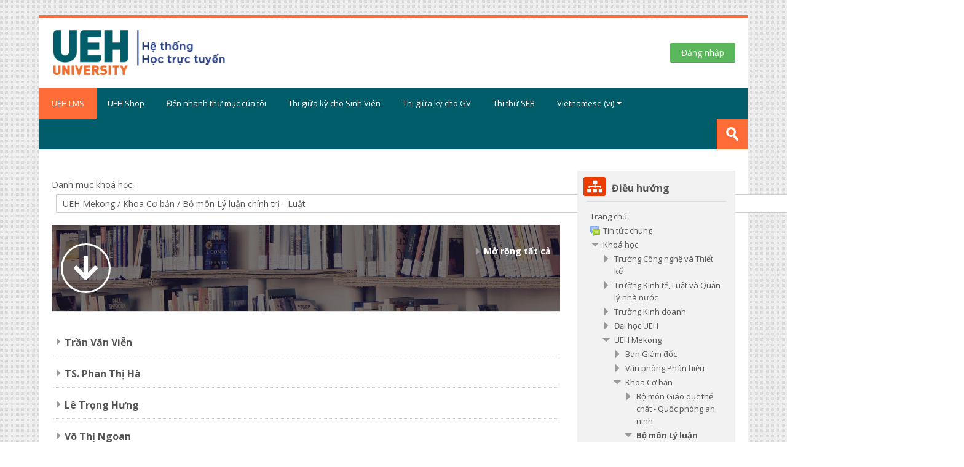

--- FILE ---
content_type: text/html; charset=utf-8
request_url: https://lms.ueh.edu.vn/course/index.php?categoryid=220
body_size: 394353
content:
<!DOCTYPE html>
<html  dir="ltr" lang="vi" xml:lang="vi">
<head>
    <title>UEH LMS: Tất cả các khoá học</title>
    <link rel="shortcut icon" href="https://lms.ueh.edu.vn/pluginfile.php/1/theme_lambda/favicon/1766648444/favicon.ico" />
    <meta http-equiv="Content-Type" content="text/html; charset=utf-8" />
<meta name="keywords" content="moodle, UEH LMS: Tất cả các khoá học" />
<link rel="stylesheet" type="text/css" href="https://lms.ueh.edu.vn/theme/yui_combo.php?rollup/3.17.2/yui-moodlesimple-min.css" /><script id="firstthemesheet" type="text/css">/** Required in order to fix style inclusion problems in IE with YUI **/</script><link rel="stylesheet" type="text/css" href="https://lms.ueh.edu.vn/theme/styles.php/lambda/1766648444_1/all" />
<script>
//<![CDATA[
var M = {}; M.yui = {};
M.pageloadstarttime = new Date();
M.cfg = {"wwwroot":"https:\/\/lms.ueh.edu.vn","sesskey":"eUb5Se9xm8","sessiontimeout":"28800","sessiontimeoutwarning":"1200","themerev":"1766648444","slasharguments":1,"theme":"lambda","iconsystemmodule":"core\/icon_system_standard","jsrev":"1766648444","admin":"admin","svgicons":true,"usertimezone":"Asia\/Ho_Chi_Minh","contextid":57484,"langrev":1766648444,"templaterev":"1766648444"};var yui1ConfigFn = function(me) {if(/-skin|reset|fonts|grids|base/.test(me.name)){me.type='css';me.path=me.path.replace(/\.js/,'.css');me.path=me.path.replace(/\/yui2-skin/,'/assets/skins/sam/yui2-skin')}};
var yui2ConfigFn = function(me) {var parts=me.name.replace(/^moodle-/,'').split('-'),component=parts.shift(),module=parts[0],min='-min';if(/-(skin|core)$/.test(me.name)){parts.pop();me.type='css';min=''}
if(module){var filename=parts.join('-');me.path=component+'/'+module+'/'+filename+min+'.'+me.type}else{me.path=component+'/'+component+'.'+me.type}};
YUI_config = {"debug":false,"base":"https:\/\/lms.ueh.edu.vn\/lib\/yuilib\/3.17.2\/","comboBase":"https:\/\/lms.ueh.edu.vn\/theme\/yui_combo.php?","combine":true,"filter":null,"insertBefore":"firstthemesheet","groups":{"yui2":{"base":"https:\/\/lms.ueh.edu.vn\/lib\/yuilib\/2in3\/2.9.0\/build\/","comboBase":"https:\/\/lms.ueh.edu.vn\/theme\/yui_combo.php?","combine":true,"ext":false,"root":"2in3\/2.9.0\/build\/","patterns":{"yui2-":{"group":"yui2","configFn":yui1ConfigFn}}},"moodle":{"name":"moodle","base":"https:\/\/lms.ueh.edu.vn\/theme\/yui_combo.php?m\/1766648444\/","combine":true,"comboBase":"https:\/\/lms.ueh.edu.vn\/theme\/yui_combo.php?","ext":false,"root":"m\/1766648444\/","patterns":{"moodle-":{"group":"moodle","configFn":yui2ConfigFn}},"filter":null,"modules":{"moodle-core-handlebars":{"condition":{"trigger":"handlebars","when":"after"}},"moodle-core-maintenancemodetimer":{"requires":["base","node"]},"moodle-core-languninstallconfirm":{"requires":["base","node","moodle-core-notification-confirm","moodle-core-notification-alert"]},"moodle-core-lockscroll":{"requires":["plugin","base-build"]},"moodle-core-formchangechecker":{"requires":["base","event-focus","moodle-core-event"]},"moodle-core-popuphelp":{"requires":["moodle-core-tooltip"]},"moodle-core-event":{"requires":["event-custom"]},"moodle-core-actionmenu":{"requires":["base","event","node-event-simulate"]},"moodle-core-tooltip":{"requires":["base","node","io-base","moodle-core-notification-dialogue","json-parse","widget-position","widget-position-align","event-outside","cache-base"]},"moodle-core-blocks":{"requires":["base","node","io","dom","dd","dd-scroll","moodle-core-dragdrop","moodle-core-notification"]},"moodle-core-chooserdialogue":{"requires":["base","panel","moodle-core-notification"]},"moodle-core-notification":{"requires":["moodle-core-notification-dialogue","moodle-core-notification-alert","moodle-core-notification-confirm","moodle-core-notification-exception","moodle-core-notification-ajaxexception"]},"moodle-core-notification-dialogue":{"requires":["base","node","panel","escape","event-key","dd-plugin","moodle-core-widget-focusafterclose","moodle-core-lockscroll"]},"moodle-core-notification-alert":{"requires":["moodle-core-notification-dialogue"]},"moodle-core-notification-confirm":{"requires":["moodle-core-notification-dialogue"]},"moodle-core-notification-exception":{"requires":["moodle-core-notification-dialogue"]},"moodle-core-notification-ajaxexception":{"requires":["moodle-core-notification-dialogue"]},"moodle-core-dragdrop":{"requires":["base","node","io","dom","dd","event-key","event-focus","moodle-core-notification"]},"moodle-core_availability-form":{"requires":["base","node","event","event-delegate","panel","moodle-core-notification-dialogue","json"]},"moodle-backup-confirmcancel":{"requires":["node","node-event-simulate","moodle-core-notification-confirm"]},"moodle-backup-backupselectall":{"requires":["node","event","node-event-simulate","anim"]},"moodle-course-util":{"requires":["node"],"use":["moodle-course-util-base"],"submodules":{"moodle-course-util-base":{},"moodle-course-util-section":{"requires":["node","moodle-course-util-base"]},"moodle-course-util-cm":{"requires":["node","moodle-course-util-base"]}}},"moodle-course-management":{"requires":["base","node","io-base","moodle-core-notification-exception","json-parse","dd-constrain","dd-proxy","dd-drop","dd-delegate","node-event-delegate"]},"moodle-course-categoryexpander":{"requires":["node","event-key"]},"moodle-course-dragdrop":{"requires":["base","node","io","dom","dd","dd-scroll","moodle-core-dragdrop","moodle-core-notification","moodle-course-coursebase","moodle-course-util"]},"moodle-course-formatchooser":{"requires":["base","node","node-event-simulate"]},"moodle-form-passwordunmask":{"requires":[]},"moodle-form-dateselector":{"requires":["base","node","overlay","calendar"]},"moodle-form-shortforms":{"requires":["node","base","selector-css3","moodle-core-event"]},"moodle-question-chooser":{"requires":["moodle-core-chooserdialogue"]},"moodle-question-searchform":{"requires":["base","node"]},"moodle-question-preview":{"requires":["base","dom","event-delegate","event-key","core_question_engine"]},"moodle-availability_completion-form":{"requires":["base","node","event","moodle-core_availability-form"]},"moodle-availability_date-form":{"requires":["base","node","event","io","moodle-core_availability-form"]},"moodle-availability_grade-form":{"requires":["base","node","event","moodle-core_availability-form"]},"moodle-availability_group-form":{"requires":["base","node","event","moodle-core_availability-form"]},"moodle-availability_grouping-form":{"requires":["base","node","event","moodle-core_availability-form"]},"moodle-availability_profile-form":{"requires":["base","node","event","moodle-core_availability-form"]},"moodle-mod_assign-history":{"requires":["node","transition"]},"moodle-mod_quiz-modform":{"requires":["base","node","event"]},"moodle-mod_quiz-autosave":{"requires":["base","node","event","event-valuechange","node-event-delegate","io-form"]},"moodle-mod_quiz-quizbase":{"requires":["base","node"]},"moodle-mod_quiz-util":{"requires":["node","moodle-core-actionmenu"],"use":["moodle-mod_quiz-util-base"],"submodules":{"moodle-mod_quiz-util-base":{},"moodle-mod_quiz-util-slot":{"requires":["node","moodle-mod_quiz-util-base"]},"moodle-mod_quiz-util-page":{"requires":["node","moodle-mod_quiz-util-base"]}}},"moodle-mod_quiz-toolboxes":{"requires":["base","node","event","event-key","io","moodle-mod_quiz-quizbase","moodle-mod_quiz-util-slot","moodle-core-notification-ajaxexception"]},"moodle-mod_quiz-questionchooser":{"requires":["moodle-core-chooserdialogue","moodle-mod_quiz-util","querystring-parse"]},"moodle-mod_quiz-dragdrop":{"requires":["base","node","io","dom","dd","dd-scroll","moodle-core-dragdrop","moodle-core-notification","moodle-mod_quiz-quizbase","moodle-mod_quiz-util-base","moodle-mod_quiz-util-page","moodle-mod_quiz-util-slot","moodle-course-util"]},"moodle-message_airnotifier-toolboxes":{"requires":["base","node","io"]},"moodle-filter_glossary-autolinker":{"requires":["base","node","io-base","json-parse","event-delegate","overlay","moodle-core-event","moodle-core-notification-alert","moodle-core-notification-exception","moodle-core-notification-ajaxexception"]},"moodle-filter_mathjaxloader-loader":{"requires":["moodle-core-event"]},"moodle-editor_atto-rangy":{"requires":[]},"moodle-editor_atto-editor":{"requires":["node","transition","io","overlay","escape","event","event-simulate","event-custom","node-event-html5","node-event-simulate","yui-throttle","moodle-core-notification-dialogue","moodle-core-notification-confirm","moodle-editor_atto-rangy","handlebars","timers","querystring-stringify"]},"moodle-editor_atto-plugin":{"requires":["node","base","escape","event","event-outside","handlebars","event-custom","timers","moodle-editor_atto-menu"]},"moodle-editor_atto-menu":{"requires":["moodle-core-notification-dialogue","node","event","event-custom"]},"moodle-report_eventlist-eventfilter":{"requires":["base","event","node","node-event-delegate","datatable","autocomplete","autocomplete-filters"]},"moodle-report_loglive-fetchlogs":{"requires":["base","event","node","io","node-event-delegate"]},"moodle-gradereport_grader-gradereporttable":{"requires":["base","node","event","handlebars","overlay","event-hover"]},"moodle-gradereport_history-userselector":{"requires":["escape","event-delegate","event-key","handlebars","io-base","json-parse","moodle-core-notification-dialogue"]},"moodle-tool_capability-search":{"requires":["base","node"]},"moodle-tool_lp-dragdrop-reorder":{"requires":["moodle-core-dragdrop"]},"moodle-tool_monitor-dropdown":{"requires":["base","event","node"]},"moodle-assignfeedback_editpdf-editor":{"requires":["base","event","node","io","graphics","json","event-move","event-resize","transition","querystring-stringify-simple","moodle-core-notification-dialog","moodle-core-notification-alert","moodle-core-notification-warning","moodle-core-notification-exception","moodle-core-notification-ajaxexception"]},"moodle-atto_accessibilitychecker-button":{"requires":["color-base","moodle-editor_atto-plugin"]},"moodle-atto_accessibilityhelper-button":{"requires":["moodle-editor_atto-plugin"]},"moodle-atto_align-button":{"requires":["moodle-editor_atto-plugin"]},"moodle-atto_bold-button":{"requires":["moodle-editor_atto-plugin"]},"moodle-atto_charmap-button":{"requires":["moodle-editor_atto-plugin"]},"moodle-atto_clear-button":{"requires":["moodle-editor_atto-plugin"]},"moodle-atto_collapse-button":{"requires":["moodle-editor_atto-plugin"]},"moodle-atto_emojipicker-button":{"requires":["moodle-editor_atto-plugin"]},"moodle-atto_emoticon-button":{"requires":["moodle-editor_atto-plugin"]},"moodle-atto_equation-button":{"requires":["moodle-editor_atto-plugin","moodle-core-event","io","event-valuechange","tabview","array-extras"]},"moodle-atto_h5p-button":{"requires":["moodle-editor_atto-plugin"]},"moodle-atto_html-codemirror":{"requires":["moodle-atto_html-codemirror-skin"]},"moodle-atto_html-beautify":{},"moodle-atto_html-button":{"requires":["promise","moodle-editor_atto-plugin","moodle-atto_html-beautify","moodle-atto_html-codemirror","event-valuechange"]},"moodle-atto_image-button":{"requires":["moodle-editor_atto-plugin"]},"moodle-atto_indent-button":{"requires":["moodle-editor_atto-plugin"]},"moodle-atto_italic-button":{"requires":["moodle-editor_atto-plugin"]},"moodle-atto_link-button":{"requires":["moodle-editor_atto-plugin"]},"moodle-atto_managefiles-usedfiles":{"requires":["node","escape"]},"moodle-atto_managefiles-button":{"requires":["moodle-editor_atto-plugin"]},"moodle-atto_media-button":{"requires":["moodle-editor_atto-plugin","moodle-form-shortforms"]},"moodle-atto_noautolink-button":{"requires":["moodle-editor_atto-plugin"]},"moodle-atto_orderedlist-button":{"requires":["moodle-editor_atto-plugin"]},"moodle-atto_recordrtc-recording":{"requires":["moodle-atto_recordrtc-button"]},"moodle-atto_recordrtc-button":{"requires":["moodle-editor_atto-plugin","moodle-atto_recordrtc-recording"]},"moodle-atto_rtl-button":{"requires":["moodle-editor_atto-plugin"]},"moodle-atto_strike-button":{"requires":["moodle-editor_atto-plugin"]},"moodle-atto_subscript-button":{"requires":["moodle-editor_atto-plugin"]},"moodle-atto_superscript-button":{"requires":["moodle-editor_atto-plugin"]},"moodle-atto_table-button":{"requires":["moodle-editor_atto-plugin","moodle-editor_atto-menu","event","event-valuechange"]},"moodle-atto_title-button":{"requires":["moodle-editor_atto-plugin"]},"moodle-atto_underline-button":{"requires":["moodle-editor_atto-plugin"]},"moodle-atto_undo-button":{"requires":["moodle-editor_atto-plugin"]},"moodle-atto_unorderedlist-button":{"requires":["moodle-editor_atto-plugin"]}}},"gallery":{"name":"gallery","base":"https:\/\/lms.ueh.edu.vn\/lib\/yuilib\/gallery\/","combine":true,"comboBase":"https:\/\/lms.ueh.edu.vn\/theme\/yui_combo.php?","ext":false,"root":"gallery\/1766648444\/","patterns":{"gallery-":{"group":"gallery"}}}},"modules":{"core_filepicker":{"name":"core_filepicker","fullpath":"https:\/\/lms.ueh.edu.vn\/lib\/javascript.php\/1766648444\/repository\/filepicker.js","requires":["base","node","node-event-simulate","json","async-queue","io-base","io-upload-iframe","io-form","yui2-treeview","panel","cookie","datatable","datatable-sort","resize-plugin","dd-plugin","escape","moodle-core_filepicker","moodle-core-notification-dialogue"]},"core_comment":{"name":"core_comment","fullpath":"https:\/\/lms.ueh.edu.vn\/lib\/javascript.php\/1766648444\/comment\/comment.js","requires":["base","io-base","node","json","yui2-animation","overlay","escape"]},"mathjax":{"name":"mathjax","fullpath":"https:\/\/cdn.jsdelivr.net\/npm\/mathjax@2.7.9\/MathJax.js?delayStartupUntil=configured"}}};
M.yui.loader = {modules: {}};

//]]>
</script>
    <meta name="viewport" content="width=device-width, initial-scale=1.0">
    <!-- Google web fonts -->
    <link href="https://fonts.googleapis.com/css?family=Open+Sans:400%7COpen+Sans:700" rel="stylesheet">

	<link rel="stylesheet" href="/theme/lambda/style/all.css" crossorigin="anonymous">
</head>

<body  id="page-course-index-category" class="format-site  path-course path-course-index chrome dir-ltr lang-vi yui-skin-sam yui3-skin-sam lms-ueh-edu-vn pagelayout-coursecategory course-1 context-57484 category-220 notloggedin columns3 has-region-side-pre has-region-side-post empty-region-side-pre used-region-side-post blockstyle-01">

<div>
    <a class="sr-only sr-only-focusable" href="#maincontent">Chuyển tới nội dung chính</a>
</div><script src="https://lms.ueh.edu.vn/lib/javascript.php/1766648444/lib/babel-polyfill/polyfill.min.js"></script>
<script src="https://lms.ueh.edu.vn/lib/javascript.php/1766648444/lib/polyfills/polyfill.js"></script>
<script src="https://lms.ueh.edu.vn/theme/yui_combo.php?rollup/3.17.2/yui-moodlesimple-min.js"></script><script src="https://lms.ueh.edu.vn/theme/jquery.php/core/jquery-3.5.1.min.js"></script>
<script src="https://lms.ueh.edu.vn/lib/javascript.php/1766648444/lib/javascript-static.js"></script>
<script>
//<![CDATA[
document.body.className += ' jsenabled';
//]]>
</script>



<div id="wrapper">



<header id="page-header" class="clearfix">              	
		<div class="container-fluid">    
	<div class="row-fluid">

				<div class="span6">
			<div class="logo-header">
				<a class="logo" href="https://lms.ueh.edu.vn" title="Trang chủ">
					<img src="//lms.ueh.edu.vn/pluginfile.php/1/theme_lambda/logo/1766648444/LMS.jpg" class="img-responsive" alt="logo" />				</a>
			</div>
		</div>
		      	

		<div class="span6 login-header">
			<div class="profileblock">

								 <a class="btn btn-success dangnhap" style="float: right; marign-right:0;" href="/login/">Đăng nhập</a>

							
							
						</div>
					</div>

				</div>
			</div>
               
</header>
<header class="navbar">
    <nav class="navbar-inner">
        <div class="lambda-custom-menu container-fluid">
            <a class="brand" href="https://lms.ueh.edu.vn">UEH LMS</a>            <a class="btn btn-navbar" data-toggle="collapse" data-target=".nav-collapse">
                <span class="icon-bar"></span>
                <span class="icon-bar"></span>
                <span class="icon-bar"></span>
            </a>
            <div class="nav-collapse collapse">
                <ul class="nav"><li><a href="https://shop.ueh.edu.vn/index.php" target="_blank">UEH Shop</a></li><li><a href="https://lms.ueh.edu.vn/my_dashboard">Đến nhanh thư mục của tôi</a></li><li><a href="https://lms.ueh.edu.vn/mod/forum/discuss.php?d=65776#p163468">Thi giữa kỳ cho Sinh Viên</a></li><li><a href="https://lms.ueh.edu.vn/mod/forum/discuss.php?d=55804#p148227">Thi giữa kỳ cho GV</a></li><li><a href="https://lms.ueh.edu.vn/course/view.php?id=28903">Thi thử SEB</a></li><li class="dropdown langmenu"><a href="" class="dropdown-toggle" data-toggle="dropdown" title="Ngôn ngữ">Vietnamese ‎(vi)‎<div class="caret"></div></a><ul class="dropdown-menu"><li><a title="English ‎(en)‎" href="https://lms.ueh.edu.vn/course/index.php?categoryid=220&amp;lang=en">English ‎(en)‎</a></li><li><a title="Vietnamese ‎(vi)‎" href="https://lms.ueh.edu.vn/course/index.php?categoryid=220&amp;lang=vi">Vietnamese ‎(vi)‎</a></li></ul></ul>                <ul class="nav pull-right">
                    <li></li>
                </ul>
                
                                
                                <form id="search" action="https://lms.ueh.edu.vn/course/search.php" >
                	<label for="coursesearchbox" class="lambda-sr-only">Tìm kiếm khoá học</label>						
					<input id="coursesearchbox" type="text" onFocus="if(this.value =='Tìm kiếm khoá học' ) this.value=''" onBlur="if(this.value=='') this.value='Tìm kiếm khoá học'" value="Tìm kiếm khoá học" name="search" >
					<button type="submit"><span class="lambda-sr-only">Gửi</span></button>						
				</form>
                                
            </div>
        </div>
    </nav>
</header>

<!-- Start Main Regions -->
<div id="page" class="container-fluid">
    <div id ="page-header-nav" class="clearfix">
    	    </div>

    <div id="page-content" class="row-fluid">
        <div id="region-bs-main-and-pre" class="span9">
            <div class="row-fluid">
            	                <section id="region-main" class="span8">
                                    <span class="notifications" id="user-notifications"></span><div role="main"><span id="maincontent"></span><span></span><div class="categorypicker"><div class="singleselect d-inline-block">
    <form method="get" action="https://lms.ueh.edu.vn/course/index.php" class="form-inline" id="switchcategory">
            <label for="single_select6975670927bf31">
                Danh mục khoá học:
            </label>
        <select  id="single_select6975670927bf31" class="custom-select singleselect" name="categoryid"
                 >
                    <option  value="2" >Trường Công nghệ và Thiết kế</option>
                    <option  value="133" >Trường Công nghệ và Thiết kế / Phòng Tổng hợp</option>
                    <option  value="136" >Trường Công nghệ và Thiết kế / Phòng Tổng hợp / Võ Thành Trí</option>
                    <option  value="138" >Trường Công nghệ và Thiết kế / Phòng Tổng hợp / Nguyễn Thị Ảnh</option>
                    <option  value="140" >Trường Công nghệ và Thiết kế / Phòng Tổng hợp / Nguyễn Thị Phương Thảo</option>
                    <option  value="288" >Trường Công nghệ và Thiết kế / Phòng Tổng hợp / Nguyễn Thị Mỹ Nhân</option>
                    <option  value="289" >Trường Công nghệ và Thiết kế / Phòng Tổng hợp / Trần Hoàng Thanh Phương</option>
                    <option  value="290" >Trường Công nghệ và Thiết kế / Phòng Tổng hợp / Ngô Mai Thùy Quyên</option>
                    <option  value="291" >Trường Công nghệ và Thiết kế / Phòng Tổng hợp / Lại Phương Dung</option>
                    <option  value="292" >Trường Công nghệ và Thiết kế / Phòng Tổng hợp / Nguyễn Thái Hoàng Oanh</option>
                    <option  value="6" >Trường Công nghệ và Thiết kế / Khoa Công nghệ thông tin kinh doanh</option>
                    <option  value="577" >Trường Công nghệ và Thiết kế / Khoa Công nghệ thông tin kinh doanh / Bộ môn Công nghệ thông tin</option>
                    <option  value="73" >Trường Công nghệ và Thiết kế / Khoa Công nghệ thông tin kinh doanh / Bộ môn Công nghệ thông tin / Trần Hồng Thái</option>
                    <option  value="76" >Trường Công nghệ và Thiết kế / Khoa Công nghệ thông tin kinh doanh / Bộ môn Công nghệ thông tin / Trương Việt Phương</option>
                    <option  value="2045" >Trường Công nghệ và Thiết kế / Khoa Công nghệ thông tin kinh doanh / Bộ môn Công nghệ thông tin / Trương Việt Phương / HKC2025</option>
                    <option  value="2293" >Trường Công nghệ và Thiết kế / Khoa Công nghệ thông tin kinh doanh / Bộ môn Công nghệ thông tin / Trương Việt Phương / HKD2026</option>
                    <option  value="77" >Trường Công nghệ và Thiết kế / Khoa Công nghệ thông tin kinh doanh / Bộ môn Công nghệ thông tin / Huỳnh Văn Đức</option>
                    <option  value="1089" >Trường Công nghệ và Thiết kế / Khoa Công nghệ thông tin kinh doanh / Bộ môn Công nghệ thông tin / Huỳnh Văn Đức / Current</option>
                    <option  value="1929" >Trường Công nghệ và Thiết kế / Khoa Công nghệ thông tin kinh doanh / Bộ môn Công nghệ thông tin / Huỳnh Văn Đức / Y2025</option>
                    <option  value="1645" >Trường Công nghệ và Thiết kế / Khoa Công nghệ thông tin kinh doanh / Bộ môn Công nghệ thông tin / Huỳnh Văn Đức / Y2024</option>
                    <option  value="1169" >Trường Công nghệ và Thiết kế / Khoa Công nghệ thông tin kinh doanh / Bộ môn Công nghệ thông tin / Huỳnh Văn Đức / Y2023</option>
                    <option  value="894" >Trường Công nghệ và Thiết kế / Khoa Công nghệ thông tin kinh doanh / Bộ môn Công nghệ thông tin / Huỳnh Văn Đức / Y2022</option>
                    <option  value="892" >Trường Công nghệ và Thiết kế / Khoa Công nghệ thông tin kinh doanh / Bộ môn Công nghệ thông tin / Huỳnh Văn Đức / Master</option>
                    <option  value="888" >Trường Công nghệ và Thiết kế / Khoa Công nghệ thông tin kinh doanh / Bộ môn Công nghệ thông tin / Huỳnh Văn Đức / Mentor</option>
                    <option  value="893" >Trường Công nghệ và Thiết kế / Khoa Công nghệ thông tin kinh doanh / Bộ môn Công nghệ thông tin / Huỳnh Văn Đức / Samples</option>
                    <option  value="80" >Trường Công nghệ và Thiết kế / Khoa Công nghệ thông tin kinh doanh / Bộ môn Công nghệ thông tin / Đỗ Thị Bích Lệ</option>
                    <option  value="81" >Trường Công nghệ và Thiết kế / Khoa Công nghệ thông tin kinh doanh / Bộ môn Công nghệ thông tin / Lê Ngọc Thạnh</option>
                    <option  value="82" >Trường Công nghệ và Thiết kế / Khoa Công nghệ thông tin kinh doanh / Bộ môn Công nghệ thông tin / Nguyễn An Tế</option>
                    <option  value="1309" >Trường Công nghệ và Thiết kế / Khoa Công nghệ thông tin kinh doanh / Bộ môn Công nghệ thông tin / Nguyễn An Tế / 1. Kết thúc</option>
                    <option  value="2155" >Trường Công nghệ và Thiết kế / Khoa Công nghệ thông tin kinh doanh / Bộ môn Công nghệ thông tin / Nguyễn An Tế / 2. Thi KTHP</option>
                    <option  value="2156" >Trường Công nghệ và Thiết kế / Khoa Công nghệ thông tin kinh doanh / Bộ môn Công nghệ thông tin / Nguyễn An Tế / 3. Chuẩn bị</option>
                    <option  value="85" >Trường Công nghệ và Thiết kế / Khoa Công nghệ thông tin kinh doanh / Bộ môn Công nghệ thông tin / Nguyễn Quốc Hùng</option>
                    <option  value="1185" >Trường Công nghệ và Thiết kế / Khoa Công nghệ thông tin kinh doanh / Bộ môn Công nghệ thông tin / Nguyễn Quốc Hùng / 2023</option>
                    <option  value="1574" >Trường Công nghệ và Thiết kế / Khoa Công nghệ thông tin kinh doanh / Bộ môn Công nghệ thông tin / Nguyễn Quốc Hùng / 2024</option>
                    <option  value="1839" >Trường Công nghệ và Thiết kế / Khoa Công nghệ thông tin kinh doanh / Bộ môn Công nghệ thông tin / Nguyễn Quốc Hùng / 2025</option>
                    <option  value="2276" >Trường Công nghệ và Thiết kế / Khoa Công nghệ thông tin kinh doanh / Bộ môn Công nghệ thông tin / Nguyễn Quốc Hùng / 2026</option>
                    <option  value="86" >Trường Công nghệ và Thiết kế / Khoa Công nghệ thông tin kinh doanh / Bộ môn Công nghệ thông tin / Đặng Ngọc Hoàng Thành</option>
                    <option  value="1012" >Trường Công nghệ và Thiết kế / Khoa Công nghệ thông tin kinh doanh / Bộ môn Công nghệ thông tin / Đặng Ngọc Hoàng Thành / Cơ Sở Lập Trình</option>
                    <option  value="1013" >Trường Công nghệ và Thiết kế / Khoa Công nghệ thông tin kinh doanh / Bộ môn Công nghệ thông tin / Đặng Ngọc Hoàng Thành / Phát triển ứng dụng Web</option>
                    <option  value="1014" >Trường Công nghệ và Thiết kế / Khoa Công nghệ thông tin kinh doanh / Bộ môn Công nghệ thông tin / Đặng Ngọc Hoàng Thành / Khoa học dữ liệu</option>
                    <option  value="1015" >Trường Công nghệ và Thiết kế / Khoa Công nghệ thông tin kinh doanh / Bộ môn Công nghệ thông tin / Đặng Ngọc Hoàng Thành / Xử lý ngôn ngữ tự nhiên</option>
                    <option  value="1017" >Trường Công nghệ và Thiết kế / Khoa Công nghệ thông tin kinh doanh / Bộ môn Công nghệ thông tin / Đặng Ngọc Hoàng Thành / Trí tuệ nhân tạo</option>
                    <option  value="1019" >Trường Công nghệ và Thiết kế / Khoa Công nghệ thông tin kinh doanh / Bộ môn Công nghệ thông tin / Đặng Ngọc Hoàng Thành / Cấu trúc dữ liệu và giải thuật</option>
                    <option  value="1020" >Trường Công nghệ và Thiết kế / Khoa Công nghệ thông tin kinh doanh / Bộ môn Công nghệ thông tin / Đặng Ngọc Hoàng Thành / Lập trình hướng đối tượng</option>
                    <option  value="1177" >Trường Công nghệ và Thiết kế / Khoa Công nghệ thông tin kinh doanh / Bộ môn Công nghệ thông tin / Đặng Ngọc Hoàng Thành / Học Máy</option>
                    <option  value="1021" >Trường Công nghệ và Thiết kế / Khoa Công nghệ thông tin kinh doanh / Bộ môn Công nghệ thông tin / Đặng Ngọc Hoàng Thành / Phát triển ứng dụng Mobile</option>
                    <option  value="2287" >Trường Công nghệ và Thiết kế / Khoa Công nghệ thông tin kinh doanh / Bộ môn Công nghệ thông tin / Đặng Ngọc Hoàng Thành / Xử lý và Phân tích ảnh</option>
                    <option  value="2288" >Trường Công nghệ và Thiết kế / Khoa Công nghệ thông tin kinh doanh / Bộ môn Công nghệ thông tin / Đặng Ngọc Hoàng Thành / Deep learning</option>
                    <option  value="2289" >Trường Công nghệ và Thiết kế / Khoa Công nghệ thông tin kinh doanh / Bộ môn Công nghệ thông tin / Đặng Ngọc Hoàng Thành / Data mining</option>
                    <option  value="775" >Trường Công nghệ và Thiết kế / Khoa Công nghệ thông tin kinh doanh / Bộ môn Công nghệ thông tin / Trần Lê Phúc Thịnh</option>
                    <option  value="988" >Trường Công nghệ và Thiết kế / Khoa Công nghệ thông tin kinh doanh / Bộ môn Công nghệ thông tin / Phạm Trung Tấn</option>
                    <option  value="1641" >Trường Công nghệ và Thiết kế / Khoa Công nghệ thông tin kinh doanh / Bộ môn Công nghệ thông tin / Võ Văn Hải</option>
                    <option  value="578" >Trường Công nghệ và Thiết kế / Khoa Công nghệ thông tin kinh doanh / Bộ môn Công nghệ thương mại điện tử</option>
                    <option  value="74" >Trường Công nghệ và Thiết kế / Khoa Công nghệ thông tin kinh doanh / Bộ môn Công nghệ thương mại điện tử / Nguyễn Mạnh Tuấn</option>
                    <option  value="79" >Trường Công nghệ và Thiết kế / Khoa Công nghệ thông tin kinh doanh / Bộ môn Công nghệ thương mại điện tử / Thái Kim Phụng</option>
                    <option  value="84" >Trường Công nghệ và Thiết kế / Khoa Công nghệ thông tin kinh doanh / Bộ môn Công nghệ thương mại điện tử / Ngô Tấn Vũ Khanh</option>
                    <option  value="87" >Trường Công nghệ và Thiết kế / Khoa Công nghệ thông tin kinh doanh / Bộ môn Công nghệ thương mại điện tử / Trần Trung Nguyên</option>
                    <option  value="1331" >Trường Công nghệ và Thiết kế / Khoa Công nghệ thông tin kinh doanh / Bộ môn Công nghệ thương mại điện tử / Nguyễn Thành Huy</option>
                    <option  value="1452" >Trường Công nghệ và Thiết kế / Khoa Công nghệ thông tin kinh doanh / Bộ môn Công nghệ thương mại điện tử / Hoàng Anh</option>
                    <option  value="1510" >Trường Công nghệ và Thiết kế / Khoa Công nghệ thông tin kinh doanh / Bộ môn Công nghệ thương mại điện tử / Võ Minh Hùng</option>
                    <option  value="1511" >Trường Công nghệ và Thiết kế / Khoa Công nghệ thông tin kinh doanh / Bộ môn Công nghệ thương mại điện tử / Trần Lê Phúc Thịnh</option>
                    <option  value="1621" >Trường Công nghệ và Thiết kế / Khoa Công nghệ thông tin kinh doanh / Bộ môn Công nghệ thương mại điện tử / Đặng Thái Thịnh</option>
                    <option  value="579" >Trường Công nghệ và Thiết kế / Khoa Công nghệ thông tin kinh doanh / Bộ môn Hệ thống thông tin</option>
                    <option  value="75" >Trường Công nghệ và Thiết kế / Khoa Công nghệ thông tin kinh doanh / Bộ môn Hệ thống thông tin / Bùi Xuân Huy</option>
                    <option  value="1860" >Trường Công nghệ và Thiết kế / Khoa Công nghệ thông tin kinh doanh / Bộ môn Hệ thống thông tin / Bùi Xuân Huy / MIS</option>
                    <option  value="1862" >Trường Công nghệ và Thiết kế / Khoa Công nghệ thông tin kinh doanh / Bộ môn Hệ thống thông tin / Bùi Xuân Huy / GTERP</option>
                    <option  value="2282" >Trường Công nghệ và Thiết kế / Khoa Công nghệ thông tin kinh doanh / Bộ môn Hệ thống thông tin / Bùi Xuân Huy / GTERP / 2025</option>
                    <option  value="1863" >Trường Công nghệ và Thiết kế / Khoa Công nghệ thông tin kinh doanh / Bộ môn Hệ thống thông tin / Bùi Xuân Huy / DB</option>
                    <option  value="2285" >Trường Công nghệ và Thiết kế / Khoa Công nghệ thông tin kinh doanh / Bộ môn Hệ thống thông tin / Bùi Xuân Huy / DB / 2025</option>
                    <option  value="2286" >Trường Công nghệ và Thiết kế / Khoa Công nghệ thông tin kinh doanh / Bộ môn Hệ thống thông tin / Bùi Xuân Huy / DB / 2024</option>
                    <option  value="1864" >Trường Công nghệ và Thiết kế / Khoa Công nghệ thông tin kinh doanh / Bộ môn Hệ thống thông tin / Bùi Xuân Huy / DS</option>
                    <option  value="1865" >Trường Công nghệ và Thiết kế / Khoa Công nghệ thông tin kinh doanh / Bộ môn Hệ thống thông tin / Bùi Xuân Huy / Old_Courses</option>
                    <option  value="1941" >Trường Công nghệ và Thiết kế / Khoa Công nghệ thông tin kinh doanh / Bộ môn Hệ thống thông tin / Bùi Xuân Huy / HKDN_KLTN</option>
                    <option  value="1962" >Trường Công nghệ và Thiết kế / Khoa Công nghệ thông tin kinh doanh / Bộ môn Hệ thống thông tin / Bùi Xuân Huy / SAP</option>
                    <option  value="78" >Trường Công nghệ và Thiết kế / Khoa Công nghệ thông tin kinh doanh / Bộ môn Hệ thống thông tin / Phan Hiền</option>
                    <option  value="83" >Trường Công nghệ và Thiết kế / Khoa Công nghệ thông tin kinh doanh / Bộ môn Hệ thống thông tin / Hồ Thị Thanh Tuyến</option>
                    <option  value="88" >Trường Công nghệ và Thiết kế / Khoa Công nghệ thông tin kinh doanh / Bộ môn Hệ thống thông tin / Bùi Thanh Hiếu</option>
                    <option  value="776" >Trường Công nghệ và Thiết kế / Khoa Công nghệ thông tin kinh doanh / Bộ môn Hệ thống thông tin / Trần Lê Phúc Thịnh</option>
                    <option  value="777" >Trường Công nghệ và Thiết kế / Khoa Công nghệ thông tin kinh doanh / Bộ môn Hệ thống thông tin / Võ Minh Hùng</option>
                    <option  value="778" >Trường Công nghệ và Thiết kế / Khoa Công nghệ thông tin kinh doanh / Bộ môn Hệ thống thông tin / Nguyễn Quốc Hùng</option>
                    <option  value="848" >Trường Công nghệ và Thiết kế / Khoa Công nghệ thông tin kinh doanh / Bộ môn Hệ thống thông tin / Võ Thành Đức</option>
                    <option  value="1308" >Trường Công nghệ và Thiết kế / Khoa Công nghệ thông tin kinh doanh / Bộ môn Hệ thống thông tin / Đào Thiện Quốc</option>
                    <option  value="1504" >Trường Công nghệ và Thiết kế / Khoa Công nghệ thông tin kinh doanh / Bộ môn Hệ thống thông tin / Trần Sơn Nam</option>
                    <option  value="1037" >Trường Công nghệ và Thiết kế / Khoa Công nghệ thông tin kinh doanh / GVTG</option>
                    <option  value="1038" >Trường Công nghệ và Thiết kế / Khoa Công nghệ thông tin kinh doanh / GVTG / Viên Thanh Nhã</option>
                    <option  value="1039" >Trường Công nghệ và Thiết kế / Khoa Công nghệ thông tin kinh doanh / GVTG / Vũ Thị Hạnh</option>
                    <option  value="1040" >Trường Công nghệ và Thiết kế / Khoa Công nghệ thông tin kinh doanh / GVTG / Phạm Thị Thanh Tâm</option>
                    <option  value="1041" >Trường Công nghệ và Thiết kế / Khoa Công nghệ thông tin kinh doanh / GVTG / Lê Hữu Thanh Tùng</option>
                    <option  value="1128" >Trường Công nghệ và Thiết kế / Khoa Công nghệ thông tin kinh doanh / GVTG / Nguyễn Văn Hồ</option>
                    <option  value="1268" >Trường Công nghệ và Thiết kế / Khoa Công nghệ thông tin kinh doanh / GVTG / Đặng Nhân Cách</option>
                    <option  value="1311" >Trường Công nghệ và Thiết kế / Khoa Công nghệ thông tin kinh doanh / GVTG / Trần Trí Dũng</option>
                    <option  value="2090" >Trường Công nghệ và Thiết kế / Khoa Công nghệ thông tin kinh doanh / GVTG / Đinh Hoàng Gia</option>
                    <option  value="2091" >Trường Công nghệ và Thiết kế / Khoa Công nghệ thông tin kinh doanh / GVTG / Trần Ngọc Anh</option>
                    <option  value="1034" >Trường Công nghệ và Thiết kế / Khoa Công nghệ thông tin kinh doanh / GVTG / Lương Ngọc Tú</option>
                    <option  value="2256" >Trường Công nghệ và Thiết kế / Khoa Công nghệ thông tin kinh doanh / GVTG / Trịnh Lê Duy</option>
                    <option  value="8" >Trường Công nghệ và Thiết kế / Viện Công nghệ thông minh và tương tác</option>
                    <option  value="1204" >Trường Công nghệ và Thiết kế / Viện Công nghệ thông minh và tương tác / Đặng Trí Dũng</option>
                    <option  value="1406" >Trường Công nghệ và Thiết kế / Viện Công nghệ thông minh và tương tác / Nguyễn Trường Thịnh</option>
                    <option  value="1408" >Trường Công nghệ và Thiết kế / Viện Công nghệ thông minh và tương tác / Nguyễn Bá Sơn</option>
                    <option  value="1426" >Trường Công nghệ và Thiết kế / Viện Công nghệ thông minh và tương tác / Nguyễn Bá Sơn / Engineering Drawing</option>
                    <option  value="1435" >Trường Công nghệ và Thiết kế / Viện Công nghệ thông minh và tương tác / Nguyễn Bá Sơn / Engineering Drawing / 2023</option>
                    <option  value="1744" >Trường Công nghệ và Thiết kế / Viện Công nghệ thông minh và tương tác / Nguyễn Bá Sơn / Engineering Drawing / 2024</option>
                    <option  value="1427" >Trường Công nghệ và Thiết kế / Viện Công nghệ thông minh và tương tác / Nguyễn Bá Sơn / Technology Project Management</option>
                    <option  value="1429" >Trường Công nghệ và Thiết kế / Viện Công nghệ thông minh và tương tác / Nguyễn Bá Sơn / Soft Skills</option>
                    <option  value="1722" >Trường Công nghệ và Thiết kế / Viện Công nghệ thông minh và tương tác / Nguyễn Bá Sơn / Soft Skills / Closed courses</option>
                    <option  value="1430" >Trường Công nghệ và Thiết kế / Viện Công nghệ thông minh và tương tác / Nguyễn Bá Sơn / Design Thinking</option>
                    <option  value="1545" >Trường Công nghệ và Thiết kế / Viện Công nghệ thông minh và tương tác / Nguyễn Bá Sơn / Design Thinking / Completed Classes</option>
                    <option  value="1431" >Trường Công nghệ và Thiết kế / Viện Công nghệ thông minh và tương tác / Nguyễn Bá Sơn / Business Project</option>
                    <option  value="1721" >Trường Công nghệ và Thiết kế / Viện Công nghệ thông minh và tương tác / Nguyễn Bá Sơn / Business Project / Closed courses</option>
                    <option  value="1432" >Trường Công nghệ và Thiết kế / Viện Công nghệ thông minh và tương tác / Nguyễn Bá Sơn / Engineering Mechanics 2</option>
                    <option  value="1433" >Trường Công nghệ và Thiết kế / Viện Công nghệ thông minh và tương tác / Nguyễn Bá Sơn / Sensors and Actuators</option>
                    <option  value="1434" >Trường Công nghệ và Thiết kế / Viện Công nghệ thông minh và tương tác / Nguyễn Bá Sơn / Engineering Manufacturing</option>
                    <option  value="1494" >Trường Công nghệ và Thiết kế / Viện Công nghệ thông minh và tương tác / Nguyễn Bá Sơn / Môn cũ</option>
                    <option  value="1620" >Trường Công nghệ và Thiết kế / Viện Công nghệ thông minh và tương tác / Nguyễn Bá Sơn / Logistics Tech. and Innovation</option>
                    <option  value="1980" >Trường Công nghệ và Thiết kế / Viện Công nghệ thông minh và tương tác / Nguyễn Bá Sơn / R&amp;D Management</option>
                    <option  value="1981" >Trường Công nghệ và Thiết kế / Viện Công nghệ thông minh và tương tác / Nguyễn Bá Sơn / New Product &amp; Service Development</option>
                    <option  value="1982" >Trường Công nghệ và Thiết kế / Viện Công nghệ thông minh và tương tác / Nguyễn Bá Sơn / Technology Management</option>
                    <option  value="2190" >Trường Công nghệ và Thiết kế / Viện Công nghệ thông minh và tương tác / Nguyễn Bá Sơn / PLC</option>
                    <option  value="1409" >Trường Công nghệ và Thiết kế / Viện Công nghệ thông minh và tương tác / Trịnh Đức Cường</option>
                    <option  value="1410" >Trường Công nghệ và Thiết kế / Viện Công nghệ thông minh và tương tác / Đinh Bình Khánh</option>
                    <option  value="1411" >Trường Công nghệ và Thiết kế / Viện Công nghệ thông minh và tương tác / Nhiêu Nhật Lương</option>
                    <option  value="2084" >Trường Công nghệ và Thiết kế / Viện Công nghệ thông minh và tương tác / Nhiêu Nhật Lương / Kinh tế kỹ thuật</option>
                    <option  value="2085" >Trường Công nghệ và Thiết kế / Viện Công nghệ thông minh và tương tác / Nhiêu Nhật Lương / Kinh tế kỹ thuật / 2025</option>
                    <option  value="2187" >Trường Công nghệ và Thiết kế / Viện Công nghệ thông minh và tương tác / Nhiêu Nhật Lương / Quản trị công nghệ nâng cao</option>
                    <option  value="2188" >Trường Công nghệ và Thiết kế / Viện Công nghệ thông minh và tương tác / Nhiêu Nhật Lương / Quản trị công nghệ nâng cao / 2025</option>
                    <option  value="2324" >Trường Công nghệ và Thiết kế / Viện Công nghệ thông minh và tương tác / Nhiêu Nhật Lương / Thiết kế mặt bằng</option>
                    <option  value="1413" >Trường Công nghệ và Thiết kế / Viện Công nghệ thông minh và tương tác / Trần Đăng Bổng</option>
                    <option  value="1436" >Trường Công nghệ và Thiết kế / Viện Công nghệ thông minh và tương tác / Đỗ Như Tài</option>
                    <option  value="1440" >Trường Công nghệ và Thiết kế / Viện Công nghệ thông minh và tương tác / Đỗ Như Tài / IT in Bussiness</option>
                    <option  value="1631" >Trường Công nghệ và Thiết kế / Viện Công nghệ thông minh và tương tác / Đỗ Như Tài / IT in Bussiness / 2023</option>
                    <option  value="1450" >Trường Công nghệ và Thiết kế / Viện Công nghệ thông minh và tương tác / Đỗ Như Tài / Advanced Data Science</option>
                    <option  value="1632" >Trường Công nghệ và Thiết kế / Viện Công nghệ thông minh và tương tác / Đỗ Như Tài / Advanced Data Science / 2023</option>
                    <option  value="1496" >Trường Công nghệ và Thiết kế / Viện Công nghệ thông minh và tương tác / Đỗ Như Tài / Ứng dụng Python trong phân tích đầu tư</option>
                    <option  value="1548" >Trường Công nghệ và Thiết kế / Viện Công nghệ thông minh và tương tác / Đỗ Như Tài / Phân tích và quản lý đầu tư nâng cao</option>
                    <option  value="1583" >Trường Công nghệ và Thiết kế / Viện Công nghệ thông minh và tương tác / Đỗ Như Tài / Programming Fundamentals (Lập trình căn bản)</option>
                    <option  value="1710" >Trường Công nghệ và Thiết kế / Viện Công nghệ thông minh và tương tác / Đỗ Trí Cường</option>
                    <option  value="1767" >Trường Công nghệ và Thiết kế / Viện Công nghệ thông minh và tương tác / Letonsaari Mika Daniel</option>
                    <option  value="1928" >Trường Công nghệ và Thiết kế / Viện Công nghệ thông minh và tương tác / Nguyễn Thiên Bảo</option>
                    <option  value="2074" >Trường Công nghệ và Thiết kế / Viện Công nghệ thông minh và tương tác / Lê Thanh Danh</option>
                    <option  value="1412" >Trường Công nghệ và Thiết kế / Viện Công nghệ thông minh và tương tác / GVTG</option>
                    <option  value="1414" >Trường Công nghệ và Thiết kế / Viện Công nghệ thông minh và tương tác / GVTG / Võ Thanh Tân</option>
                    <option  value="1415" >Trường Công nghệ và Thiết kế / Viện Công nghệ thông minh và tương tác / GVTG / Nguyễn Duy Khanh</option>
                    <option  value="1417" >Trường Công nghệ và Thiết kế / Viện Công nghệ thông minh và tương tác / GVTG / Nopadon Maneetien</option>
                    <option  value="1766" >Trường Công nghệ và Thiết kế / Viện Công nghệ thông minh và tương tác / GVTG / Letonsaari Mika Daniel</option>
                    <option  value="1948" >Trường Công nghệ và Thiết kế / Viện Công nghệ thông minh và tương tác / GVTG / Nguyễn Tấn Nó</option>
                    <option  value="1950" >Trường Công nghệ và Thiết kế / Viện Công nghệ thông minh và tương tác / GVTG / Tưởng Phước Thọ</option>
                    <option  value="2097" >Trường Công nghệ và Thiết kế / Viện Công nghệ thông minh và tương tác / GVTG / Nguyễn Hồng Quang</option>
                    <option  value="2199" >Trường Công nghệ và Thiết kế / Viện Công nghệ thông minh và tương tác / GVTG / Dương Thị Vân Anh</option>
                    <option  value="2206" >Trường Công nghệ và Thiết kế / Viện Công nghệ thông minh và tương tác / GVTG / Nguyễn Thị Uyên Uyên</option>
                    <option  value="9" >Trường Công nghệ và Thiết kế / Viện Đô thị thông minh và quản lý</option>
                    <option  value="295" >Trường Công nghệ và Thiết kế / Viện Đô thị thông minh và quản lý / Trịnh Tú Anh</option>
                    <option  value="296" >Trường Công nghệ và Thiết kế / Viện Đô thị thông minh và quản lý / Tô Kiên</option>
                    <option  value="297" >Trường Công nghệ và Thiết kế / Viện Đô thị thông minh và quản lý / Phạm Nguyễn Hoài</option>
                    <option  value="298" >Trường Công nghệ và Thiết kế / Viện Đô thị thông minh và quản lý / Lê Quốc Việt</option>
                    <option  value="299" >Trường Công nghệ và Thiết kế / Viện Đô thị thông minh và quản lý / Trần Thị Quỳnh Mai</option>
                    <option  value="300" >Trường Công nghệ và Thiết kế / Viện Đô thị thông minh và quản lý / Lê Thanh Nam</option>
                    <option  value="301" >Trường Công nghệ và Thiết kế / Viện Đô thị thông minh và quản lý / Trịnh Quốc Thắng</option>
                    <option  value="302" >Trường Công nghệ và Thiết kế / Viện Đô thị thông minh và quản lý / Dương Quý Lộc</option>
                    <option  value="303" >Trường Công nghệ và Thiết kế / Viện Đô thị thông minh và quản lý / Đỗ Lê Phúc Tâm</option>
                    <option  value="304" >Trường Công nghệ và Thiết kế / Viện Đô thị thông minh và quản lý / Hoàng Lê Nam Hải</option>
                    <option  value="305" >Trường Công nghệ và Thiết kế / Viện Đô thị thông minh và quản lý / Lê Phan Trường An</option>
                    <option  value="1502" >Trường Công nghệ và Thiết kế / Viện Đô thị thông minh và quản lý / GVTG</option>
                    <option  value="1503" >Trường Công nghệ và Thiết kế / Viện Đô thị thông minh và quản lý / GVTG / Vũ Anh Tuấn</option>
                    <option  value="1570" >Trường Công nghệ và Thiết kế / Viện Đô thị thông minh và quản lý / GVTG / Nguyễn Đinh Vinh Mẫn</option>
                    <option  value="1600" >Trường Công nghệ và Thiết kế / Viện Đô thị thông minh và quản lý / GVTG / Nguyễn Thị An Anh</option>
                    <option  value="1787" >Trường Công nghệ và Thiết kế / Viện Đô thị thông minh và quản lý / Đặng Thế Hiển</option>
                    <option  value="1788" >Trường Công nghệ và Thiết kế / Viện Đô thị thông minh và quản lý / Nguyễn Minh Quang</option>
                    <option  value="1789" >Trường Công nghệ và Thiết kế / Viện Đô thị thông minh và quản lý / Huỳnh Văn Khang</option>
                    <option  value="1790" >Trường Công nghệ và Thiết kế / Viện Đô thị thông minh và quản lý / Hoàng Ngọc Lan</option>
                    <option  value="10" >Trường Công nghệ và Thiết kế / Viện Đổi mới sáng tạo</option>
                    <option  value="307" >Trường Công nghệ và Thiết kế / Viện Đổi mới sáng tạo / Đỗ Thị Kim Thanh</option>
                    <option  value="308" >Trường Công nghệ và Thiết kế / Viện Đổi mới sáng tạo / Lê Khánh Duy</option>
                    <option  value="309" >Trường Công nghệ và Thiết kế / Viện Đổi mới sáng tạo / Vương Khiết</option>
                    <option  value="1206" >Trường Công nghệ và Thiết kế / Viện Đổi mới sáng tạo / Nguyễn Thị Phương Thảo</option>
                    <option  value="1467" >Trường Công nghệ và Thiết kế / Viện Đổi mới sáng tạo / Trần Nhật Hoàng</option>
                    <option  value="1785" >Trường Công nghệ và Thiết kế / Viện Đổi mới sáng tạo / Trần Nhật Hoàng / Học kỳ cuối 2024</option>
                    <option  value="1872" >Trường Công nghệ và Thiết kế / Viện Đổi mới sáng tạo / Trần Nhật Hoàng / Design Thinking</option>
                    <option  value="1873" >Trường Công nghệ và Thiết kế / Viện Đổi mới sáng tạo / Trần Nhật Hoàng / Design Thinking / Học kỳ đầu 2025</option>
                    <option  value="2079" >Trường Công nghệ và Thiết kế / Viện Đổi mới sáng tạo / Trần Nhật Hoàng / Design Thinking / Học kỳ cuối 2025</option>
                    <option  value="2312" >Trường Công nghệ và Thiết kế / Viện Đổi mới sáng tạo / Trần Nhật Hoàng / Design Thinking / HK Đầu 2026</option>
                    <option  value="1492" >Trường Công nghệ và Thiết kế / Viện Đổi mới sáng tạo / Vũ Thị Minh Giang</option>
                    <option  value="2318" >Trường Công nghệ và Thiết kế / Viện Đổi mới sáng tạo / Vũ Thị Minh Giang / Financial Technology</option>
                    <option  value="2321" >Trường Công nghệ và Thiết kế / Viện Đổi mới sáng tạo / Vũ Thị Minh Giang / Financial Technology / Danh sách lớp</option>
                    <option  value="2322" >Trường Công nghệ và Thiết kế / Viện Đổi mới sáng tạo / Vũ Thị Minh Giang / Financial Technology / Textbook</option>
                    <option  value="1718" >Trường Công nghệ và Thiết kế / Viện Đổi mới sáng tạo / Vũ Thị Minh Giang / Design Thinking</option>
                    <option  value="1843" >Trường Công nghệ và Thiết kế / Viện Đổi mới sáng tạo / Vũ Thị Minh Giang / Design Thinking / Danh sách lớp học</option>
                    <option  value="1910" >Trường Công nghệ và Thiết kế / Viện Đổi mới sáng tạo / Vũ Thị Minh Giang / Design Thinking / Danh sách lớp học / Done</option>
                    <option  value="2158" >Trường Công nghệ và Thiết kế / Viện Đổi mới sáng tạo / Vũ Thị Minh Giang / Design Thinking / Danh sách lớp học / In progress</option>
                    <option  value="2166" >Trường Công nghệ và Thiết kế / Viện Đổi mới sáng tạo / Vũ Thị Minh Giang / Design Thinking / Textbook</option>
                    <option  value="1706" >Trường Công nghệ và Thiết kế / Viện Đổi mới sáng tạo / Vũ Thị Minh Giang / Corporate Governance and Ethics in Finance</option>
                    <option  value="1716" >Trường Công nghệ và Thiết kế / Viện Đổi mới sáng tạo / Vũ Thị Minh Giang / Corporate Governance and Ethics in Finance / Danh sách lớp học</option>
                    <option  value="1884" >Trường Công nghệ và Thiết kế / Viện Đổi mới sáng tạo / Vũ Thị Minh Giang / Corporate Governance and Ethics in Finance / Danh sách lớp học / Completed</option>
                    <option  value="1654" >Trường Công nghệ và Thiết kế / Viện Đổi mới sáng tạo / Vũ Thị Minh Giang / Managerial Finance</option>
                    <option  value="1714" >Trường Công nghệ và Thiết kế / Viện Đổi mới sáng tạo / Vũ Thị Minh Giang / Managerial Finance / Danh sách lớp học</option>
                    <option  value="1857" >Trường Công nghệ và Thiết kế / Viện Đổi mới sáng tạo / Vũ Thị Minh Giang / Managerial Finance / Danh sách lớp học / Completed</option>
                    <option  value="1715" >Trường Công nghệ và Thiết kế / Viện Đổi mới sáng tạo / Vũ Thị Minh Giang / Managerial Finance / Đề thi kết thúc học phần (CQ - CĐLT - VB2)</option>
                    <option  value="1717" >Trường Công nghệ và Thiết kế / Viện Đổi mới sáng tạo / Vũ Thị Minh Giang / Research Methodology</option>
                    <option  value="1778" >Trường Công nghệ và Thiết kế / Viện Đổi mới sáng tạo / Vũ Thị Minh Giang / Innovation Field Trip</option>
                    <option  value="1779" >Trường Công nghệ và Thiết kế / Viện Đổi mới sáng tạo / Vũ Thị Minh Giang / Innovation Field Trip / K48 - Technology &amp; Innovation (2024)</option>
                    <option  value="2034" >Trường Công nghệ và Thiết kế / Viện Đổi mới sáng tạo / Vũ Thị Minh Giang / Innovation Field Trip / K49 - Technology &amp; Innovation (2025)</option>
                    <option  value="1655" >Trường Công nghệ và Thiết kế / Viện Đổi mới sáng tạo / Ngô Đăng Hoàn Thiện</option>
                    <option  value="293" >Trường Công nghệ và Thiết kế / Viện Đổi mới sáng tạo / Huỳnh Ngọc Quang Anh</option>
                    <option  value="2058" >Trường Công nghệ và Thiết kế / Viện Đổi mới sáng tạo / Huỳnh Ngọc Quang Anh / Tư Duy Thiết Kế</option>
                    <option  value="294" >Trường Công nghệ và Thiết kế / Viện Đổi mới sáng tạo / Lê Văn</option>
                    <option  value="1011" >Trường Công nghệ và Thiết kế / Viện Đổi mới sáng tạo / Hoàng Khánh</option>
                    <option  value="1890" >Trường Công nghệ và Thiết kế / Viện Đổi mới sáng tạo / Phạm Thị Ngọc Dung</option>
                    <option  value="1945" >Trường Công nghệ và Thiết kế / Viện Đổi mới sáng tạo / Trần Ngọc Đạt Thành</option>
                    <option  value="2178" >Trường Công nghệ và Thiết kế / Viện Đổi mới sáng tạo / Tạ Việt Phương</option>
                    <option  value="1490" >Trường Công nghệ và Thiết kế / Viện Đổi mới sáng tạo / GVTG</option>
                    <option  value="1491" >Trường Công nghệ và Thiết kế / Viện Đổi mới sáng tạo / GVTG / Ngô Hiếu Trường</option>
                    <option  value="1498" >Trường Công nghệ và Thiết kế / Viện Đổi mới sáng tạo / GVTG / Đào Thị Minh Huyền</option>
                    <option  value="1886" >Trường Công nghệ và Thiết kế / Viện Đổi mới sáng tạo / GVTG / Trần Nguyên Lân</option>
                    <option  value="1887" >Trường Công nghệ và Thiết kế / Viện Đổi mới sáng tạo / GVTG / Nguyễn Thị Mỹ Trang</option>
                    <option  value="1888" >Trường Công nghệ và Thiết kế / Viện Đổi mới sáng tạo / GVTG / Trần Ngọc Đạt Thành</option>
                    <option  value="2200" >Trường Công nghệ và Thiết kế / Viện Đổi mới sáng tạo / GVTG / Nguyễn Quang</option>
                    <option  value="2311" >Trường Công nghệ và Thiết kế / Viện Đổi mới sáng tạo / GVTG / Nguyễn Hồng Quang</option>
                    <option  value="11" >Trường Công nghệ và Thiết kế / Viện Toán ứng dụng</option>
                    <option  value="12" >Trường Công nghệ và Thiết kế / Viện Toán ứng dụng / Đào Nguyên Anh</option>
                    <option  value="1805" >Trường Công nghệ và Thiết kế / Viện Toán ứng dụng / Đào Nguyên Anh / Đề thi cuối kỳ </option>
                    <option  value="2329" >Trường Công nghệ và Thiết kế / Viện Toán ứng dụng / Đào Nguyên Anh / Các lớp trong năm học 2026-2027</option>
                    <option  value="13" >Trường Công nghệ và Thiết kế / Viện Toán ứng dụng / Hồ Ngọc Kỳ</option>
                    <option  value="1119" >Trường Công nghệ và Thiết kế / Viện Toán ứng dụng / Chung Nhân Phú</option>
                    <option  value="1221" >Trường Công nghệ và Thiết kế / Khoa Thiết Kế Truyền Thông</option>
                    <option  value="1222" >Trường Công nghệ và Thiết kế / Khoa Thiết Kế Truyền Thông / Lê Hữu Luận</option>
                    <option  value="1223" >Trường Công nghệ và Thiết kế / Khoa Thiết Kế Truyền Thông / Phan Thị Bích Tâm</option>
                    <option  value="1224" >Trường Công nghệ và Thiết kế / Khoa Thiết Kế Truyền Thông / Nguyễn Quyết Thắng</option>
                    <option  value="1225" >Trường Công nghệ và Thiết kế / Khoa Thiết Kế Truyền Thông / Phạm Ngọc Quỳnh Giao</option>
                    <option  value="1226" >Trường Công nghệ và Thiết kế / Khoa Thiết Kế Truyền Thông / Hoàng Thị Ái Nhân</option>
                    <option  value="1227" >Trường Công nghệ và Thiết kế / Khoa Thiết Kế Truyền Thông / Yi Dong Su</option>
                    <option  value="1228" >Trường Công nghệ và Thiết kế / Khoa Thiết Kế Truyền Thông / Ngô Viết Liêm</option>
                    <option  value="1229" >Trường Công nghệ và Thiết kế / Khoa Thiết Kế Truyền Thông / Trịnh Thùy Anh</option>
                    <option  value="1230" >Trường Công nghệ và Thiết kế / Khoa Thiết Kế Truyền Thông / Lê Hữu Luận</option>
                    <option  value="1231" >Trường Công nghệ và Thiết kế / Khoa Thiết Kế Truyền Thông / Lê Duy Khang</option>
                    <option  value="1232" >Trường Công nghệ và Thiết kế / Khoa Thiết Kế Truyền Thông / Vũ Tường Quyên</option>
                    <option  value="1233" >Trường Công nghệ và Thiết kế / Khoa Thiết Kế Truyền Thông / Nguyễn Thị Bảo Trân</option>
                    <option  value="1234" >Trường Công nghệ và Thiết kế / Khoa Thiết Kế Truyền Thông / Vũ Thanh Trúc</option>
                    <option  value="2087" >Trường Công nghệ và Thiết kế / Khoa Thiết Kế Truyền Thông / Vũ Thanh Trúc / 25C1MED54817302 - Sáng tạo nội dung truyền thông K50 2025</option>
                    <option  value="2301" >Trường Công nghệ và Thiết kế / Khoa Thiết Kế Truyền Thông / Vũ Thanh Trúc / Mass Communication</option>
                    <option  value="2302" >Trường Công nghệ và Thiết kế / Khoa Thiết Kế Truyền Thông / Vũ Thanh Trúc / Mass Communication</option>
                    <option  value="1275" >Trường Công nghệ và Thiết kế / Khoa Thiết Kế Truyền Thông / Trần Thị Thanh Trà</option>
                    <option  value="1292" >Trường Công nghệ và Thiết kế / Khoa Thiết Kế Truyền Thông / Nguyễn Ngọc Đan Thanh</option>
                    <option  value="1394" >Trường Công nghệ và Thiết kế / Khoa Thiết Kế Truyền Thông / Nguyễn Thị Thanh Huyền</option>
                    <option  value="1395" >Trường Công nghệ và Thiết kế / Khoa Thiết Kế Truyền Thông / Dương Thị Thuỳ Trang</option>
                    <option  value="1396" >Trường Công nghệ và Thiết kế / Khoa Thiết Kế Truyền Thông / Nguyễn Quang Hiệp</option>
                    <option  value="1397" >Trường Công nghệ và Thiết kế / Khoa Thiết Kế Truyền Thông / Trương Mỹ Diễm</option>
                    <option  value="1398" >Trường Công nghệ và Thiết kế / Khoa Thiết Kế Truyền Thông / Trần Lê Quỳnh Anh</option>
                    <option  value="1399" >Trường Công nghệ và Thiết kế / Khoa Thiết Kế Truyền Thông / Vũ Tường Quyên</option>
                    <option  value="1724" >Trường Công nghệ và Thiết kế / Khoa Thiết Kế Truyền Thông / Hoàng Việt Linh</option>
                    <option  value="1727" >Trường Công nghệ và Thiết kế / Khoa Thiết Kế Truyền Thông / Nguyễn Lê Sơn Trang</option>
                    <option  value="1731" >Trường Công nghệ và Thiết kế / Khoa Thiết Kế Truyền Thông / Ngô Ngọc Lan</option>
                    <option  value="1745" >Trường Công nghệ và Thiết kế / Khoa Thiết Kế Truyền Thông / Nguyễn Thị Thuý Quỳnh</option>
                    <option  value="1769" >Trường Công nghệ và Thiết kế / Khoa Thiết Kế Truyền Thông / Lê Quốc Hưng</option>
                    <option  value="1772" >Trường Công nghệ và Thiết kế / Khoa Thiết Kế Truyền Thông / Đoàn Thị Thanh Thúy</option>
                    <option  value="1883" >Trường Công nghệ và Thiết kế / Khoa Thiết Kế Truyền Thông / Huỳnh Kim Tôn</option>
                    <option  value="2086" >Trường Công nghệ và Thiết kế / Khoa Thiết Kế Truyền Thông / Phan Nhật Trung</option>
                    <option  value="2179" >Trường Công nghệ và Thiết kế / Khoa Thiết Kế Truyền Thông / Nguyễn Trọng Nghĩa</option>
                    <option  value="2230" >Trường Công nghệ và Thiết kế / Trung tâm CNTT và Thiết kế (ATD)</option>
                    <option  value="2231" >Trường Công nghệ và Thiết kế / Trung tâm CNTT và Thiết kế (ATD) / Năm 2025</option>
                    <option  value="2250" >Trường Công nghệ và Thiết kế / Trung tâm CNTT và Thiết kế (ATD) / Năm 2026</option>
                    <option  value="4" >Trường Kinh tế, Luật và Quản lý nhà nước</option>
                    <option  value="18" >Trường Kinh tế, Luật và Quản lý nhà nước / Phòng Tổng hợp</option>
                    <option  value="177" >Trường Kinh tế, Luật và Quản lý nhà nước / Phòng Tổng hợp / Lê Thị Cẩm Thu</option>
                    <option  value="178" >Trường Kinh tế, Luật và Quản lý nhà nước / Phòng Tổng hợp / Đặng Thị Bạch Vân</option>
                    <option  value="179" >Trường Kinh tế, Luật và Quản lý nhà nước / Phòng Tổng hợp / Võ Thị Ngọc Hương</option>
                    <option  value="180" >Trường Kinh tế, Luật và Quản lý nhà nước / Phòng Tổng hợp / Lê Thị Diệu Phương</option>
                    <option  value="181" >Trường Kinh tế, Luật và Quản lý nhà nước / Phòng Tổng hợp / Nguyễn Thị Ngọc Ánh</option>
                    <option  value="182" >Trường Kinh tế, Luật và Quản lý nhà nước / Phòng Tổng hợp / Dương Duy</option>
                    <option  value="183" >Trường Kinh tế, Luật và Quản lý nhà nước / Phòng Tổng hợp / Khương Lan Uyên</option>
                    <option  value="184" >Trường Kinh tế, Luật và Quản lý nhà nước / Phòng Tổng hợp / Nguyễn Hoàng Tuyết Mai</option>
                    <option  value="14" >Trường Kinh tế, Luật và Quản lý nhà nước / Khoa Kinh tế</option>
                    <option  value="22" >Trường Kinh tế, Luật và Quản lý nhà nước / Khoa Kinh tế / Chương trình Bất động sản</option>
                    <option  value="30" >Trường Kinh tế, Luật và Quản lý nhà nước / Khoa Kinh tế / Chương trình Bất động sản / Nguyễn Lưu Bảo Đoan</option>
                    <option  value="31" >Trường Kinh tế, Luật và Quản lý nhà nước / Khoa Kinh tế / Chương trình Bất động sản / Đỗ Hữu Luật</option>
                    <option  value="28" >Trường Kinh tế, Luật và Quản lý nhà nước / Khoa Kinh tế / Chương trình Bất động sản / Nguyễn Thị Hồng Thu</option>
                    <option  value="29" >Trường Kinh tế, Luật và Quản lý nhà nước / Khoa Kinh tế / Chương trình Bất động sản / Lê Thành Nhân</option>
                    <option  value="986" >Trường Kinh tế, Luật và Quản lý nhà nước / Khoa Kinh tế / Chương trình Bất động sản / Lê Thành Nhân / Economics &amp; Applications</option>
                    <option  value="987" >Trường Kinh tế, Luật và Quản lý nhà nước / Khoa Kinh tế / Chương trình Bất động sản / Lê Thành Nhân / Urban Economics</option>
                    <option  value="1104" >Trường Kinh tế, Luật và Quản lý nhà nước / Khoa Kinh tế / Chương trình Bất động sản / Lê Thành Nhân / Methodology</option>
                    <option  value="23" >Trường Kinh tế, Luật và Quản lý nhà nước / Khoa Kinh tế / Bộ môn Kế hoạch - Đầu tư - Phát triển</option>
                    <option  value="32" >Trường Kinh tế, Luật và Quản lý nhà nước / Khoa Kinh tế / Bộ môn Kế hoạch - Đầu tư - Phát triển / Lương Vinh Quốc Duy</option>
                    <option  value="33" >Trường Kinh tế, Luật và Quản lý nhà nước / Khoa Kinh tế / Bộ môn Kế hoạch - Đầu tư - Phát triển / Nguyễn Hoàng Bảo</option>
                    <option  value="34" >Trường Kinh tế, Luật và Quản lý nhà nước / Khoa Kinh tế / Bộ môn Kế hoạch - Đầu tư - Phát triển / Nguyễn Ngọc Danh</option>
                    <option  value="35" >Trường Kinh tế, Luật và Quản lý nhà nước / Khoa Kinh tế / Bộ môn Kế hoạch - Đầu tư - Phát triển / Đỗ Hoàng Minh</option>
                    <option  value="36" >Trường Kinh tế, Luật và Quản lý nhà nước / Khoa Kinh tế / Bộ môn Kế hoạch - Đầu tư - Phát triển / Trương Công Thanh Nghị</option>
                    <option  value="37" >Trường Kinh tế, Luật và Quản lý nhà nước / Khoa Kinh tế / Bộ môn Kế hoạch - Đầu tư - Phát triển / Lê Ngọc Uyển</option>
                    <option  value="38" >Trường Kinh tế, Luật và Quản lý nhà nước / Khoa Kinh tế / Bộ môn Kế hoạch - Đầu tư - Phát triển / Hồ Hoàng Anh</option>
                    <option  value="39" >Trường Kinh tế, Luật và Quản lý nhà nước / Khoa Kinh tế / Bộ môn Kế hoạch - Đầu tư - Phát triển / Võ Tất Thắng</option>
                    <option  value="40" >Trường Kinh tế, Luật và Quản lý nhà nước / Khoa Kinh tế / Bộ môn Kế hoạch - Đầu tư - Phát triển / Nguyễn Khánh Duy</option>
                    <option  value="41" >Trường Kinh tế, Luật và Quản lý nhà nước / Khoa Kinh tế / Bộ môn Kế hoạch - Đầu tư - Phát triển / Nguyễn Thị Tâm Hiền</option>
                    <option  value="24" >Trường Kinh tế, Luật và Quản lý nhà nước / Khoa Kinh tế / Bộ môn Kinh tế học</option>
                    <option  value="42" >Trường Kinh tế, Luật và Quản lý nhà nước / Khoa Kinh tế / Bộ môn Kinh tế học / Nguyễn Thị Hoàng Oanh</option>
                    <option  value="43" >Trường Kinh tế, Luật và Quản lý nhà nước / Khoa Kinh tế / Bộ môn Kinh tế học / Ngô Hoàng Thảo Trang</option>
                    <option  value="44" >Trường Kinh tế, Luật và Quản lý nhà nước / Khoa Kinh tế / Bộ môn Kinh tế học / Lâm Mạnh Hà</option>
                    <option  value="45" >Trường Kinh tế, Luật và Quản lý nhà nước / Khoa Kinh tế / Bộ môn Kinh tế học / Trương Đăng Thụy</option>
                    <option  value="46" >Trường Kinh tế, Luật và Quản lý nhà nước / Khoa Kinh tế / Bộ môn Kinh tế học / Trần Bá Thọ</option>
                    <option  value="47" >Trường Kinh tế, Luật và Quản lý nhà nước / Khoa Kinh tế / Bộ môn Kinh tế học / Nguyễn Hữu Lộc</option>
                    <option  value="48" >Trường Kinh tế, Luật và Quản lý nhà nước / Khoa Kinh tế / Bộ môn Kinh tế học / Lê Trung Cang</option>
                    <option  value="49" >Trường Kinh tế, Luật và Quản lý nhà nước / Khoa Kinh tế / Bộ môn Kinh tế học / Nguyễn Thanh Triều</option>
                    <option  value="50" >Trường Kinh tế, Luật và Quản lý nhà nước / Khoa Kinh tế / Bộ môn Kinh tế học / Nguyễn Thị Bích Hồng</option>
                    <option  value="51" >Trường Kinh tế, Luật và Quản lý nhà nước / Khoa Kinh tế / Bộ môn Kinh tế học / Nguyễn Xuân Lâm</option>
                    <option  value="52" >Trường Kinh tế, Luật và Quản lý nhà nước / Khoa Kinh tế / Bộ môn Kinh tế học / Huỳnh Văn Thịnh</option>
                    <option  value="53" >Trường Kinh tế, Luật và Quản lý nhà nước / Khoa Kinh tế / Bộ môn Kinh tế học / Trương Thành Hiệp</option>
                    <option  value="54" >Trường Kinh tế, Luật và Quản lý nhà nước / Khoa Kinh tế / Bộ môn Kinh tế học / Châu Văn Thành</option>
                    <option  value="55" >Trường Kinh tế, Luật và Quản lý nhà nước / Khoa Kinh tế / Bộ môn Kinh tế học / Nguyễn Ngọc Hà Trân</option>
                    <option  value="920" >Trường Kinh tế, Luật và Quản lý nhà nước / Khoa Kinh tế / Bộ môn Kinh tế học / Nguyễn Ngọc Hà Trân / microeconomics</option>
                    <option  value="921" >Trường Kinh tế, Luật và Quản lý nhà nước / Khoa Kinh tế / Bộ môn Kinh tế học / Nguyễn Ngọc Hà Trân / macroeconomics</option>
                    <option  value="1488" >Trường Kinh tế, Luật và Quản lý nhà nước / Khoa Kinh tế / Bộ môn Kinh tế học / Nguyễn Ngọc Hà Trân / Khóa luận Tốt nghiệp</option>
                    <option  value="1942" >Trường Kinh tế, Luật và Quản lý nhà nước / Khoa Kinh tế / Bộ môn Kinh tế học / Nguyễn Ngọc Hà Trân / Khóa luận Tốt nghiệp / VĨ MÔ</option>
                    <option  value="1943" >Trường Kinh tế, Luật và Quản lý nhà nước / Khoa Kinh tế / Bộ môn Kinh tế học / Nguyễn Ngọc Hà Trân / Khóa luận Tốt nghiệp / VĨ MÔ / K50</option>
                    <option  value="1956" >Trường Kinh tế, Luật và Quản lý nhà nước / Khoa Kinh tế / Bộ môn Kinh tế học / Nguyễn Ngọc Hà Trân / Khóa luận Tốt nghiệp / VI MÔ</option>
                    <option  value="1957" >Trường Kinh tế, Luật và Quản lý nhà nước / Khoa Kinh tế / Bộ môn Kinh tế học / Nguyễn Ngọc Hà Trân / Khóa luận Tốt nghiệp / VI MÔ / K50</option>
                    <option  value="2223" >Trường Kinh tế, Luật và Quản lý nhà nước / Khoa Kinh tế / Bộ môn Kinh tế học / Nguyễn Ngọc Hà Trân / Khóa luận Tốt nghiệp / VI MÔ / K51</option>
                    <option  value="56" >Trường Kinh tế, Luật và Quản lý nhà nước / Khoa Kinh tế / Bộ môn Kinh tế học / Hồ Quốc Thông</option>
                    <option  value="57" >Trường Kinh tế, Luật và Quản lý nhà nước / Khoa Kinh tế / Bộ môn Kinh tế học / Nguyễn Quang</option>
                    <option  value="1131" >Trường Kinh tế, Luật và Quản lý nhà nước / Khoa Kinh tế / Bộ môn Kinh tế học / Nguyễn Văn Dư</option>
                    <option  value="1874" >Trường Kinh tế, Luật và Quản lý nhà nước / Khoa Kinh tế / Bộ môn Kinh tế học / Nguyễn Tuấn Kiệt</option>
                    <option  value="25" >Trường Kinh tế, Luật và Quản lý nhà nước / Khoa Kinh tế / Bộ môn Kinh tế môi trường, nông nghiệp và tài nguyên</option>
                    <option  value="697" >Trường Kinh tế, Luật và Quản lý nhà nước / Khoa Kinh tế / Bộ môn Kinh tế môi trường, nông nghiệp và tài nguyên / Phạm Khánh Nam</option>
                    <option  value="58" >Trường Kinh tế, Luật và Quản lý nhà nước / Khoa Kinh tế / Bộ môn Kinh tế môi trường, nông nghiệp và tài nguyên / Hoàng Văn Việt</option>
                    <option  value="59" >Trường Kinh tế, Luật và Quản lý nhà nước / Khoa Kinh tế / Bộ môn Kinh tế môi trường, nông nghiệp và tài nguyên / Phùng Thanh Bình</option>
                    <option  value="1965" >Trường Kinh tế, Luật và Quản lý nhà nước / Khoa Kinh tế / Bộ môn Kinh tế môi trường, nông nghiệp và tài nguyên / Phùng Thanh Bình / Sustainable Development</option>
                    <option  value="1966" >Trường Kinh tế, Luật và Quản lý nhà nước / Khoa Kinh tế / Bộ môn Kinh tế môi trường, nông nghiệp và tài nguyên / Phùng Thanh Bình / Sustainable Development / Ngân hàng đề thi - Việt &amp; Anh</option>
                    <option  value="1967" >Trường Kinh tế, Luật và Quản lý nhà nước / Khoa Kinh tế / Bộ môn Kinh tế môi trường, nông nghiệp và tài nguyên / Phùng Thanh Bình / Sustainable Development / Ngân hàng đề thi - Tiếng Anh</option>
                    <option  value="2182" >Trường Kinh tế, Luật và Quản lý nhà nước / Khoa Kinh tế / Bộ môn Kinh tế môi trường, nông nghiệp và tài nguyên / Phùng Thanh Bình / Economics of Agro-Food Value Chains</option>
                    <option  value="1964" >Trường Kinh tế, Luật và Quản lý nhà nước / Khoa Kinh tế / Bộ môn Kinh tế môi trường, nông nghiệp và tài nguyên / Phùng Thanh Bình / Project Appraisal</option>
                    <option  value="1971" >Trường Kinh tế, Luật và Quản lý nhà nước / Khoa Kinh tế / Bộ môn Kinh tế môi trường, nông nghiệp và tài nguyên / Phùng Thanh Bình / Project Appraisal Practice</option>
                    <option  value="1969" >Trường Kinh tế, Luật và Quản lý nhà nước / Khoa Kinh tế / Bộ môn Kinh tế môi trường, nông nghiệp và tài nguyên / Phùng Thanh Bình / Cost-Benefit Analysis</option>
                    <option  value="1968" >Trường Kinh tế, Luật và Quản lý nhà nước / Khoa Kinh tế / Bộ môn Kinh tế môi trường, nông nghiệp và tài nguyên / Phùng Thanh Bình / Applied Market Research</option>
                    <option  value="1970" >Trường Kinh tế, Luật và Quản lý nhà nước / Khoa Kinh tế / Bộ môn Kinh tế môi trường, nông nghiệp và tài nguyên / Phùng Thanh Bình / Thesis and Internship Guidelines</option>
                    <option  value="2270" >Trường Kinh tế, Luật và Quản lý nhà nước / Khoa Kinh tế / Bộ môn Kinh tế môi trường, nông nghiệp và tài nguyên / Phùng Thanh Bình / Data Analysis/Econometrics</option>
                    <option  value="60" >Trường Kinh tế, Luật và Quản lý nhà nước / Khoa Kinh tế / Bộ môn Kinh tế môi trường, nông nghiệp và tài nguyên / Nguyễn Hữu Dũng</option>
                    <option  value="61" >Trường Kinh tế, Luật và Quản lý nhà nước / Khoa Kinh tế / Bộ môn Kinh tế môi trường, nông nghiệp và tài nguyên / Lê Thanh Loan</option>
                    <option  value="1880" >Trường Kinh tế, Luật và Quản lý nhà nước / Khoa Kinh tế / Bộ môn Kinh tế môi trường, nông nghiệp và tài nguyên / Lê Thanh Loan / Research Methodology</option>
                    <option  value="1878" >Trường Kinh tế, Luật và Quản lý nhà nước / Khoa Kinh tế / Bộ môn Kinh tế môi trường, nông nghiệp và tài nguyên / Lê Thanh Loan / Sustainable Development</option>
                    <option  value="1882" >Trường Kinh tế, Luật và Quản lý nhà nước / Khoa Kinh tế / Bộ môn Kinh tế môi trường, nông nghiệp và tài nguyên / Lê Thanh Loan / Design thinking - Creative thinking</option>
                    <option  value="742" >Trường Kinh tế, Luật và Quản lý nhà nước / Khoa Kinh tế / Bộ môn Kinh tế môi trường, nông nghiệp và tài nguyên / Trần Tiến Khai</option>
                    <option  value="743" >Trường Kinh tế, Luật và Quản lý nhà nước / Khoa Kinh tế / Bộ môn Kinh tế môi trường, nông nghiệp và tài nguyên / Nguyễn Tấn Khuyên</option>
                    <option  value="2184" >Trường Kinh tế, Luật và Quản lý nhà nước / Khoa Kinh tế / Bộ môn Kinh tế môi trường, nông nghiệp và tài nguyên / Võ Đức Hoàng Vũ </option>
                    <option  value="26" >Trường Kinh tế, Luật và Quản lý nhà nước / Khoa Kinh tế / Bộ môn Quản lý nguồn nhân lực</option>
                    <option  value="64" >Trường Kinh tế, Luật và Quản lý nhà nước / Khoa Kinh tế / Bộ môn Quản lý nguồn nhân lực / Nguyễn Trần Minh Thành</option>
                    <option  value="65" >Trường Kinh tế, Luật và Quản lý nhà nước / Khoa Kinh tế / Bộ môn Quản lý nguồn nhân lực / Võ Thành Tâm</option>
                    <option  value="66" >Trường Kinh tế, Luật và Quản lý nhà nước / Khoa Kinh tế / Bộ môn Quản lý nguồn nhân lực / Vũ Hải Anh</option>
                    <option  value="67" >Trường Kinh tế, Luật và Quản lý nhà nước / Khoa Kinh tế / Bộ môn Quản lý nguồn nhân lực / Đặng Đình Thắng</option>
                    <option  value="27" >Trường Kinh tế, Luật và Quản lý nhà nước / Khoa Kinh tế / Chương trình Thẩm định giá &amp; Quản trị tài sản</option>
                    <option  value="68" >Trường Kinh tế, Luật và Quản lý nhà nước / Khoa Kinh tế / Chương trình Thẩm định giá &amp; Quản trị tài sản / Nguyễn Quỳnh Hoa</option>
                    <option  value="70" >Trường Kinh tế, Luật và Quản lý nhà nước / Khoa Kinh tế / Chương trình Thẩm định giá &amp; Quản trị tài sản / Hay Sinh</option>
                    <option  value="1096" >Trường Kinh tế, Luật và Quản lý nhà nước / Khoa Kinh tế / Chương trình Thẩm định giá &amp; Quản trị tài sản / Hay Sinh / KINH TẾ VI MÔ</option>
                    <option  value="1097" >Trường Kinh tế, Luật và Quản lý nhà nước / Khoa Kinh tế / Chương trình Thẩm định giá &amp; Quản trị tài sản / Hay Sinh / KINH TẾ VI MÔ ỨNG DỤNG</option>
                    <option  value="71" >Trường Kinh tế, Luật và Quản lý nhà nước / Khoa Kinh tế / Chương trình Thẩm định giá &amp; Quản trị tài sản / Trần Bích Vân</option>
                    <option  value="72" >Trường Kinh tế, Luật và Quản lý nhà nước / Khoa Kinh tế / Chương trình Thẩm định giá &amp; Quản trị tài sản / Nguyễn Thị Tuyết Nhung</option>
                    <option  value="673" >Trường Kinh tế, Luật và Quản lý nhà nước / Khoa Kinh tế / GVTG</option>
                    <option  value="674" >Trường Kinh tế, Luật và Quản lý nhà nước / Khoa Kinh tế / GVTG / Trần Hà Phương Thảo</option>
                    <option  value="741" >Trường Kinh tế, Luật và Quản lý nhà nước / Khoa Kinh tế / GVTG / Huỳnh Thị Kim Cúc</option>
                    <option  value="779" >Trường Kinh tế, Luật và Quản lý nhà nước / Khoa Kinh tế / GVTG / Nguyễn Văn Viên</option>
                    <option  value="794" >Trường Kinh tế, Luật và Quản lý nhà nước / Khoa Kinh tế / GVTG / Trần Thu Vân</option>
                    <option  value="797" >Trường Kinh tế, Luật và Quản lý nhà nước / Khoa Kinh tế / GVTG / Châu Hoài Bão</option>
                    <option  value="798" >Trường Kinh tế, Luật và Quản lý nhà nước / Khoa Kinh tế / GVTG / Đặng Thu Hương</option>
                    <option  value="799" >Trường Kinh tế, Luật và Quản lý nhà nước / Khoa Kinh tế / GVTG / Nguyễn Thị Trường Hân</option>
                    <option  value="800" >Trường Kinh tế, Luật và Quản lý nhà nước / Khoa Kinh tế / GVTG / Hồ Trần Quốc Hải</option>
                    <option  value="801" >Trường Kinh tế, Luật và Quản lý nhà nước / Khoa Kinh tế / GVTG / Lê Nữ Diễm Hương</option>
                    <option  value="856" >Trường Kinh tế, Luật và Quản lý nhà nước / Khoa Kinh tế / GVTG / Phan Nữ Thanh Thuỷ</option>
                    <option  value="1008" >Trường Kinh tế, Luật và Quản lý nhà nước / Khoa Kinh tế / GVTG / Phạm Như Mẫn</option>
                    <option  value="1009" >Trường Kinh tế, Luật và Quản lý nhà nước / Khoa Kinh tế / GVTG / Lưu Phước Dũng</option>
                    <option  value="1010" >Trường Kinh tế, Luật và Quản lý nhà nước / Khoa Kinh tế / GVTG / Trương Quang Hùng</option>
                    <option  value="1064" >Trường Kinh tế, Luật và Quản lý nhà nước / Khoa Kinh tế / GVTG / Đỗ Thị Tý</option>
                    <option  value="1065" >Trường Kinh tế, Luật và Quản lý nhà nước / Khoa Kinh tế / GVTG / Nguyễn Phương Thư</option>
                    <option  value="1501" >Trường Kinh tế, Luật và Quản lý nhà nước / Khoa Kinh tế / GVTG / Nguyễn Phương Thư / Môi trường và An toàn lao động lớp sáng thứ 3 ngày 22/10/2024</option>
                    <option  value="1199" >Trường Kinh tế, Luật và Quản lý nhà nước / Khoa Kinh tế / GVTG / Huỳnh Ngọc Chương</option>
                    <option  value="1277" >Trường Kinh tế, Luật và Quản lý nhà nước / Khoa Kinh tế / GVTG / Lê Kiều Trang</option>
                    <option  value="1608" >Trường Kinh tế, Luật và Quản lý nhà nước / Khoa Kinh tế / GVTG / Đặng Văn Thanh</option>
                    <option  value="1755" >Trường Kinh tế, Luật và Quản lý nhà nước / Khoa Kinh tế / GVTG / Nguyễn Thị Hải Âu</option>
                    <option  value="1794" >Trường Kinh tế, Luật và Quản lý nhà nước / Khoa Kinh tế / GVTG / Tô Gia Kiên</option>
                    <option  value="1845" >Trường Kinh tế, Luật và Quản lý nhà nước / Khoa Kinh tế / GVTG / Võ Thị Kim Hân</option>
                    <option  value="1875" >Trường Kinh tế, Luật và Quản lý nhà nước / Khoa Kinh tế / GVTG / Nguyễn Hữu Ngọc</option>
                    <option  value="1876" >Trường Kinh tế, Luật và Quản lý nhà nước / Khoa Kinh tế / GVTG / Nguyễn Quốc Định</option>
                    <option  value="69" >Trường Kinh tế, Luật và Quản lý nhà nước / Khoa Kinh tế / GVTG / Huỳnh Kiều Tiên</option>
                    <option  value="2004" >Trường Kinh tế, Luật và Quản lý nhà nước / Khoa Kinh tế / GVTG / Nguyễn Thị Hải Âu</option>
                    <option  value="62" >Trường Kinh tế, Luật và Quản lý nhà nước / Khoa Kinh tế / GVTG / Thái Trí Dũng</option>
                    <option  value="63" >Trường Kinh tế, Luật và Quản lý nhà nước / Khoa Kinh tế / GVTG / Trần Đình Vinh</option>
                    <option  value="15" >Trường Kinh tế, Luật và Quản lý nhà nước / Khoa Luật</option>
                    <option  value="118" >Trường Kinh tế, Luật và Quản lý nhà nước / Khoa Luật / Bộ môn Luật đại cương</option>
                    <option  value="122" >Trường Kinh tế, Luật và Quản lý nhà nước / Khoa Luật / Bộ môn Luật đại cương / Võ Phước Long</option>
                    <option  value="123" >Trường Kinh tế, Luật và Quản lý nhà nước / Khoa Luật / Bộ môn Luật đại cương / Nguyễn Thị Hằng</option>
                    <option  value="124" >Trường Kinh tế, Luật và Quản lý nhà nước / Khoa Luật / Bộ môn Luật đại cương / Trần Thị Minh Đức</option>
                    <option  value="125" >Trường Kinh tế, Luật và Quản lý nhà nước / Khoa Luật / Bộ môn Luật đại cương / Huỳnh Thiên Tứ</option>
                    <option  value="1080" >Trường Kinh tế, Luật và Quản lý nhà nước / Khoa Luật / Bộ môn Luật đại cương / Huỳnh Thiên Tứ / LUẬT KINH DOANH</option>
                    <option  value="1081" >Trường Kinh tế, Luật và Quản lý nhà nước / Khoa Luật / Bộ môn Luật đại cương / Huỳnh Thiên Tứ / LUẬT THƯƠNG MẠI ĐIỆN TỬ</option>
                    <option  value="1082" >Trường Kinh tế, Luật và Quản lý nhà nước / Khoa Luật / Bộ môn Luật đại cương / Huỳnh Thiên Tứ / LUẬT DÂN SỰ 1</option>
                    <option  value="1083" >Trường Kinh tế, Luật và Quản lý nhà nước / Khoa Luật / Bộ môn Luật đại cương / Huỳnh Thiên Tứ / CỔ LUẬT VÀ VĂN HÓA PHÁP LÝ VN</option>
                    <option  value="1142" >Trường Kinh tế, Luật và Quản lý nhà nước / Khoa Luật / Bộ môn Luật đại cương / Huỳnh Thiên Tứ / TƯ DUY PHÁP LÝ</option>
                    <option  value="1147" >Trường Kinh tế, Luật và Quản lý nhà nước / Khoa Luật / Bộ môn Luật đại cương / Huỳnh Thiên Tứ / Khác</option>
                    <option  value="690" >Trường Kinh tế, Luật và Quản lý nhà nước / Khoa Luật / Bộ môn Luật đại cương / Nguyễn Triều Hoa</option>
                    <option  value="736" >Trường Kinh tế, Luật và Quản lý nhà nước / Khoa Luật / Bộ môn Luật đại cương / Nguyễn Triều Hoa / (NTH) NHẬP MÔN LUẬT HỌC </option>
                    <option  value="2221" >Trường Kinh tế, Luật và Quản lý nhà nước / Khoa Luật / Bộ môn Luật đại cương / Nguyễn Triều Hoa / (NTH) LUẬT DÂN SỰ</option>
                    <option  value="733" >Trường Kinh tế, Luật và Quản lý nhà nước / Khoa Luật / Bộ môn Luật đại cương / Nguyễn Triều Hoa / (NTH) LUẬT DÂN SỰ 1 </option>
                    <option  value="737" >Trường Kinh tế, Luật và Quản lý nhà nước / Khoa Luật / Bộ môn Luật đại cương / Nguyễn Triều Hoa / (NTH) LUẬT DÂN SỰ 2 </option>
                    <option  value="2192" >Trường Kinh tế, Luật và Quản lý nhà nước / Khoa Luật / Bộ môn Luật đại cương / Nguyễn Triều Hoa / (NTH) NHẬP MÔN LUẬT DÂN SỰ</option>
                    <option  value="2193" >Trường Kinh tế, Luật và Quản lý nhà nước / Khoa Luật / Bộ môn Luật đại cương / Nguyễn Triều Hoa / (NTH) LUẬT TÀI SẢN</option>
                    <option  value="2194" >Trường Kinh tế, Luật và Quản lý nhà nước / Khoa Luật / Bộ môn Luật đại cương / Nguyễn Triều Hoa / (NTH) LUẬT HỢP ĐỒNG</option>
                    <option  value="735" >Trường Kinh tế, Luật và Quản lý nhà nước / Khoa Luật / Bộ môn Luật đại cương / Nguyễn Triều Hoa / (NTH) LUẬT LAO ĐỘNG </option>
                    <option  value="2195" >Trường Kinh tế, Luật và Quản lý nhà nước / Khoa Luật / Bộ môn Luật đại cương / Nguyễn Triều Hoa / (NTH) LUẬT HÔN NHÂN VÀ GIA ĐÌNH</option>
                    <option  value="738" >Trường Kinh tế, Luật và Quản lý nhà nước / Khoa Luật / Bộ môn Luật đại cương / Nguyễn Triều Hoa / (NTH) LUẬT KINH DOANH </option>
                    <option  value="126" >Trường Kinh tế, Luật và Quản lý nhà nước / Khoa Luật / Bộ môn Luật đại cương / Nguyễn Khánh Phương</option>
                    <option  value="1674" >Trường Kinh tế, Luật và Quản lý nhà nước / Khoa Luật / Bộ môn Luật đại cương / Nguyễn Thị Trúc Mai</option>
                    <option  value="119" >Trường Kinh tế, Luật và Quản lý nhà nước / Khoa Luật / Bộ môn Luật kinh tế</option>
                    <option  value="127" >Trường Kinh tế, Luật và Quản lý nhà nước / Khoa Luật / Bộ môn Luật kinh tế / Dương Mỹ An</option>
                    <option  value="128" >Trường Kinh tế, Luật và Quản lý nhà nước / Khoa Luật / Bộ môn Luật kinh tế / Nguyễn Việt Khoa</option>
                    <option  value="129" >Trường Kinh tế, Luật và Quản lý nhà nước / Khoa Luật / Bộ môn Luật kinh tế / Nguyễn Thị Anh</option>
                    <option  value="130" >Trường Kinh tế, Luật và Quản lý nhà nước / Khoa Luật / Bộ môn Luật kinh tế / Trần Huỳnh Thanh Nghị</option>
                    <option  value="131" >Trường Kinh tế, Luật và Quản lý nhà nước / Khoa Luật / Bộ môn Luật kinh tế / Nguyễn Ngọc Trâm Anh</option>
                    <option  value="1026" >Trường Kinh tế, Luật và Quản lý nhà nước / Khoa Luật / Bộ môn Luật kinh tế / Nguyễn Ngọc Trâm Anh / Luật Kinh doanh</option>
                    <option  value="1027" >Trường Kinh tế, Luật và Quản lý nhà nước / Khoa Luật / Bộ môn Luật kinh tế / Nguyễn Ngọc Trâm Anh / Luật Kinh doanh dịch vụ tài chính</option>
                    <option  value="1028" >Trường Kinh tế, Luật và Quản lý nhà nước / Khoa Luật / Bộ môn Luật kinh tế / Nguyễn Ngọc Trâm Anh / Tư duy pháp lý</option>
                    <option  value="1029" >Trường Kinh tế, Luật và Quản lý nhà nước / Khoa Luật / Bộ môn Luật kinh tế / Nguyễn Ngọc Trâm Anh / Luật Doanh nghiệp</option>
                    <option  value="1129" >Trường Kinh tế, Luật và Quản lý nhà nước / Khoa Luật / Bộ môn Luật kinh tế / Nguyễn Ngọc Trâm Anh / CVHT</option>
                    <option  value="1549" >Trường Kinh tế, Luật và Quản lý nhà nước / Khoa Luật / Bộ môn Luật kinh tế / Nguyễn Ngọc Trâm Anh / Cổ luật và Văn hóa pháp lý</option>
                    <option  value="1622" >Trường Kinh tế, Luật và Quản lý nhà nước / Khoa Luật / Bộ môn Luật kinh tế / Nguyễn Ngọc Trâm Anh / KIẾN TẬP K47</option>
                    <option  value="1068" >Trường Kinh tế, Luật và Quản lý nhà nước / Khoa Luật / Bộ môn Luật kinh tế / Vũ Trúc Hạnh</option>
                    <option  value="1922" >Trường Kinh tế, Luật và Quản lý nhà nước / Khoa Luật / Bộ môn Luật kinh tế / Đào Thị Thu Hằng</option>
                    <option  value="2180" >Trường Kinh tế, Luật và Quản lý nhà nước / Khoa Luật / Bộ môn Luật kinh tế / Đào Thị Thu Hằng / Luật Kinh doanh</option>
                    <option  value="1934" >Trường Kinh tế, Luật và Quản lý nhà nước / Khoa Luật / Bộ môn Luật kinh tế / Đào Thị Thu Hằng / Luật Lao Động</option>
                    <option  value="1935" >Trường Kinh tế, Luật và Quản lý nhà nước / Khoa Luật / Bộ môn Luật kinh tế / Đào Thị Thu Hằng / Luật Doanh nghiệp</option>
                    <option  value="1936" >Trường Kinh tế, Luật và Quản lý nhà nước / Khoa Luật / Bộ môn Luật kinh tế / Đào Thị Thu Hằng / Luật Thương mại</option>
                    <option  value="2176" >Trường Kinh tế, Luật và Quản lý nhà nước / Khoa Luật / Bộ môn Luật kinh tế / Đào Thị Thu Hằng / Cao học</option>
                    <option  value="2185" >Trường Kinh tế, Luật và Quản lý nhà nước / Khoa Luật / Bộ môn Luật kinh tế / Đào Thị Thu Hằng / Nghiên cứu sinh </option>
                    <option  value="121" >Trường Kinh tế, Luật và Quản lý nhà nước / Khoa Luật / Bộ môn Luật quốc tế</option>
                    <option  value="141" >Trường Kinh tế, Luật và Quản lý nhà nước / Khoa Luật / Bộ môn Luật quốc tế / Lê Hưng Long</option>
                    <option  value="922" >Trường Kinh tế, Luật và Quản lý nhà nước / Khoa Luật / Bộ môn Luật quốc tế / Lê Hưng Long / Bachelor Courses</option>
                    <option  value="923" >Trường Kinh tế, Luật và Quản lý nhà nước / Khoa Luật / Bộ môn Luật quốc tế / Lê Hưng Long / Master Courses</option>
                    <option  value="142" >Trường Kinh tế, Luật và Quản lý nhà nước / Khoa Luật / Bộ môn Luật quốc tế / Lữ Lâm Uyên</option>
                    <option  value="871" >Trường Kinh tế, Luật và Quản lý nhà nước / Khoa Luật / Bộ môn Luật quốc tế / Lữ Lâm Uyên / LLB Classes</option>
                    <option  value="873" >Trường Kinh tế, Luật và Quản lý nhà nước / Khoa Luật / Bộ môn Luật quốc tế / Lữ Lâm Uyên / LLB Classes / TƯ PHÁP QUỐC TẾ</option>
                    <option  value="874" >Trường Kinh tế, Luật và Quản lý nhà nước / Khoa Luật / Bộ môn Luật quốc tế / Lữ Lâm Uyên / LLB Classes / LUẬT CẠNH TRANH</option>
                    <option  value="875" >Trường Kinh tế, Luật và Quản lý nhà nước / Khoa Luật / Bộ môn Luật quốc tế / Lữ Lâm Uyên / LLB Classes / LUẬT KINH DOANH</option>
                    <option  value="877" >Trường Kinh tế, Luật và Quản lý nhà nước / Khoa Luật / Bộ môn Luật quốc tế / Lữ Lâm Uyên / LLB Classes / COMPETITION LAW</option>
                    <option  value="1203" >Trường Kinh tế, Luật và Quản lý nhà nước / Khoa Luật / Bộ môn Luật quốc tế / Lữ Lâm Uyên / LLB Classes / PRIVATE INTERNATIONAL LAW</option>
                    <option  value="878" >Trường Kinh tế, Luật và Quản lý nhà nước / Khoa Luật / Bộ môn Luật quốc tế / Lữ Lâm Uyên / LLB Classes / ENTERPRISE LAW</option>
                    <option  value="876" >Trường Kinh tế, Luật và Quản lý nhà nước / Khoa Luật / Bộ môn Luật quốc tế / Lữ Lâm Uyên / LLB Classes / BUSINESS LAW</option>
                    <option  value="872" >Trường Kinh tế, Luật và Quản lý nhà nước / Khoa Luật / Bộ môn Luật quốc tế / Lữ Lâm Uyên / LLM Classes</option>
                    <option  value="879" >Trường Kinh tế, Luật và Quản lý nhà nước / Khoa Luật / Bộ môn Luật quốc tế / Lữ Lâm Uyên / LLM Classes / LUẬT CẠNH TRANH TRONG BỐI CẢNH TOÀN CẦU</option>
                    <option  value="880" >Trường Kinh tế, Luật và Quản lý nhà nước / Khoa Luật / Bộ môn Luật quốc tế / Lữ Lâm Uyên / Archive</option>
                    <option  value="881" >Trường Kinh tế, Luật và Quản lý nhà nước / Khoa Luật / Bộ môn Luật quốc tế / Lữ Lâm Uyên / Khóa học nguồn</option>
                    <option  value="143" >Trường Kinh tế, Luật và Quản lý nhà nước / Khoa Luật / Bộ môn Luật quốc tế / Trần Diệu My</option>
                    <option  value="144" >Trường Kinh tế, Luật và Quản lý nhà nước / Khoa Luật / Bộ môn Luật quốc tế / Nguyễn Thị Thu Hiền</option>
                    <option  value="914" >Trường Kinh tế, Luật và Quản lý nhà nước / Khoa Luật / Bộ môn Luật quốc tế / Nguyễn Thị Thu Hiền / HKD-2022</option>
                    <option  value="943" >Trường Kinh tế, Luật và Quản lý nhà nước / Khoa Luật / Bộ môn Luật quốc tế / Nguyễn Thị Thu Hiền / HKC-2021</option>
                    <option  value="944" >Trường Kinh tế, Luật và Quản lý nhà nước / Khoa Luật / Bộ môn Luật quốc tế / Nguyễn Thị Thu Hiền / HKD-2021</option>
                    <option  value="945" >Trường Kinh tế, Luật và Quản lý nhà nước / Khoa Luật / Bộ môn Luật quốc tế / Nguyễn Thị Thu Hiền / HKC-2020</option>
                    <option  value="1188" >Trường Kinh tế, Luật và Quản lý nhà nước / Khoa Luật / Bộ môn Luật quốc tế / Nguyễn Thị Thu Hiền / HKC-2022</option>
                    <option  value="1297" >Trường Kinh tế, Luật và Quản lý nhà nước / Khoa Luật / Bộ môn Luật quốc tế / Nguyễn Thị Thu Hiền / HKD-2023</option>
                    <option  value="1816" >Trường Kinh tế, Luật và Quản lý nhà nước / Khoa Luật / Bộ môn Luật quốc tế / Nguyễn Thị Thu Hiền / 2024</option>
                    <option  value="145" >Trường Kinh tế, Luật và Quản lý nhà nước / Khoa Luật / Bộ môn Luật quốc tế / Nguyễn Thành Trân</option>
                    <option  value="146" >Trường Kinh tế, Luật và Quản lý nhà nước / Khoa Luật / Bộ môn Luật quốc tế / Đinh Khương Duy</option>
                    <option  value="2078" >Trường Kinh tế, Luật và Quản lý nhà nước / Khoa Luật / Bộ môn Luật quốc tế / Dương Văn Học</option>
                    <option  value="120" >Trường Kinh tế, Luật và Quản lý nhà nước / Khoa Luật / Bộ môn Luật và Phát triển</option>
                    <option  value="132" >Trường Kinh tế, Luật và Quản lý nhà nước / Khoa Luật / Bộ môn Luật và Phát triển / Dương Kim Thế Nguyên</option>
                    <option  value="758" >Trường Kinh tế, Luật và Quản lý nhà nước / Khoa Luật / Bộ môn Luật và Phát triển / Dương Kim Thế Nguyên / NHẬP MÔN LUẬT HỌC</option>
                    <option  value="760" >Trường Kinh tế, Luật và Quản lý nhà nước / Khoa Luật / Bộ môn Luật và Phát triển / Dương Kim Thế Nguyên / LUẬT KINH DOANH CÁC DỊCH VỤ TÀI CHÍNH</option>
                    <option  value="759" >Trường Kinh tế, Luật và Quản lý nhà nước / Khoa Luật / Bộ môn Luật và Phát triển / Dương Kim Thế Nguyên / LUẬT ĐẤT ĐAI</option>
                    <option  value="762" >Trường Kinh tế, Luật và Quản lý nhà nước / Khoa Luật / Bộ môn Luật và Phát triển / Dương Kim Thế Nguyên / LUẬT CÔNG TY (PHẦN PHÁ SẢN)</option>
                    <option  value="761" >Trường Kinh tế, Luật và Quản lý nhà nước / Khoa Luật / Bộ môn Luật và Phát triển / Dương Kim Thế Nguyên / PHƯƠNG PHÁP NGHIÊN CỨU LUẬT HỌC</option>
                    <option  value="763" >Trường Kinh tế, Luật và Quản lý nhà nước / Khoa Luật / Bộ môn Luật và Phát triển / Dương Kim Thế Nguyên / LUẬT HỢP ĐỒNG THƯƠNG MẠI</option>
                    <option  value="764" >Trường Kinh tế, Luật và Quản lý nhà nước / Khoa Luật / Bộ môn Luật và Phát triển / Dương Kim Thế Nguyên / GIẢI QUYẾT TRANH CHẤP - LUẬT TRỌNG TÀI</option>
                    <option  value="765" >Trường Kinh tế, Luật và Quản lý nhà nước / Khoa Luật / Bộ môn Luật và Phát triển / Dương Kim Thế Nguyên / LUẬT ĐẦU TƯ</option>
                    <option  value="780" >Trường Kinh tế, Luật và Quản lý nhà nước / Khoa Luật / Bộ môn Luật và Phát triển / Dương Kim Thế Nguyên / LUẬT ĐẦU TƯ VÀ KINH DOANH BẤT ĐỘNG SẢN</option>
                    <option  value="846" >Trường Kinh tế, Luật và Quản lý nhà nước / Khoa Luật / Bộ môn Luật và Phát triển / Dương Kim Thế Nguyên / QUẢN TRỊ NHÀ NƯỚC</option>
                    <option  value="882" >Trường Kinh tế, Luật và Quản lý nhà nước / Khoa Luật / Bộ môn Luật và Phát triển / Dương Kim Thế Nguyên / LUẬT KINH DOANH</option>
                    <option  value="989" >Trường Kinh tế, Luật và Quản lý nhà nước / Khoa Luật / Bộ môn Luật và Phát triển / Dương Kim Thế Nguyên / LUẬT TÀI CHÍNH</option>
                    <option  value="1095" >Trường Kinh tế, Luật và Quản lý nhà nước / Khoa Luật / Bộ môn Luật và Phát triển / Dương Kim Thế Nguyên / BỔ TÚC KIẾN THỨC</option>
                    <option  value="1156" >Trường Kinh tế, Luật và Quản lý nhà nước / Khoa Luật / Bộ môn Luật và Phát triển / Dương Kim Thế Nguyên / Khoá Luận tốt nghiệp</option>
                    <option  value="1195" >Trường Kinh tế, Luật và Quản lý nhà nước / Khoa Luật / Bộ môn Luật và Phát triển / Dương Kim Thế Nguyên / PHÁP LUẬT, Y ĐỨC VÀ CHÍNH SÁCH Y TẾ</option>
                    <option  value="1320" >Trường Kinh tế, Luật và Quản lý nhà nước / Khoa Luật / Bộ môn Luật và Phát triển / Dương Kim Thế Nguyên / PHÁP LUẬT VÀ NỀN KINH TẾ SỐ</option>
                    <option  value="1365" >Trường Kinh tế, Luật và Quản lý nhà nước / Khoa Luật / Bộ môn Luật và Phát triển / Dương Kim Thế Nguyên / Luật Doanh nghiệp</option>
                    <option  value="134" >Trường Kinh tế, Luật và Quản lý nhà nước / Khoa Luật / Bộ môn Luật và Phát triển / Nguyễn Thùy Dung</option>
                    <option  value="135" >Trường Kinh tế, Luật và Quản lý nhà nước / Khoa Luật / Bộ môn Luật và Phát triển / Lê Na</option>
                    <option  value="137" >Trường Kinh tế, Luật và Quản lý nhà nước / Khoa Luật / Bộ môn Luật và Phát triển / Mai Nguyễn Dũng</option>
                    <option  value="1266" >Trường Kinh tế, Luật và Quản lý nhà nước / Khoa Luật / Bộ môn Luật và Phát triển / Mai Nguyễn Dũng / Luật Kinh doanh CQ</option>
                    <option  value="1267" >Trường Kinh tế, Luật và Quản lý nhà nước / Khoa Luật / Bộ môn Luật và Phát triển / Mai Nguyễn Dũng / Luật Kinh doanh VHVL/CQ VB2</option>
                    <option  value="1285" >Trường Kinh tế, Luật và Quản lý nhà nước / Khoa Luật / Bộ môn Luật và Phát triển / Mai Nguyễn Dũng / Tư duy pháp lý</option>
                    <option  value="1286" >Trường Kinh tế, Luật và Quản lý nhà nước / Khoa Luật / Bộ môn Luật và Phát triển / Mai Nguyễn Dũng / Luật thương mại điện tử</option>
                    <option  value="1288" >Trường Kinh tế, Luật và Quản lý nhà nước / Khoa Luật / Bộ môn Luật và Phát triển / Mai Nguyễn Dũng / Luật cạnh tranh</option>
                    <option  value="1368" >Trường Kinh tế, Luật và Quản lý nhà nước / Khoa Luật / Bộ môn Luật và Phát triển / Mai Nguyễn Dũng / Kỹ năng soạn thảo văn bản pháp lý</option>
                    <option  value="1372" >Trường Kinh tế, Luật và Quản lý nhà nước / Khoa Luật / Bộ môn Luật và Phát triển / Mai Nguyễn Dũng / Quản trị nhà nước</option>
                    <option  value="1284" >Trường Kinh tế, Luật và Quản lý nhà nước / Khoa Luật / Bộ môn Luật và Phát triển / Mai Nguyễn Dũng / Thi các học phần</option>
                    <option  value="1904" >Trường Kinh tế, Luật và Quản lý nhà nước / Khoa Luật / Bộ môn Luật và Phát triển / Mai Nguyễn Dũng / Pháp luật và nền kinh tế số </option>
                    <option  value="1289" >Trường Kinh tế, Luật và Quản lý nhà nước / Khoa Luật / Bộ môn Luật và Phát triển / Mai Nguyễn Dũng / Others</option>
                    <option  value="139" >Trường Kinh tế, Luật và Quản lý nhà nước / Khoa Luật / Bộ môn Luật và Phát triển / Lê Thùy Khanh</option>
                    <option  value="770" >Trường Kinh tế, Luật và Quản lý nhà nước / Khoa Luật / Bộ môn Luật và Phát triển / Lê Thùy Khanh / LUẬT HÀNH CHÍNH</option>
                    <option  value="771" >Trường Kinh tế, Luật và Quản lý nhà nước / Khoa Luật / Bộ môn Luật và Phát triển / Lê Thùy Khanh / TƯ DUY PHÁP LÝ </option>
                    <option  value="795" >Trường Kinh tế, Luật và Quản lý nhà nước / Khoa Luật / Bộ môn Luật và Phát triển / Lê Thùy Khanh / LUẬT KINH DOANH</option>
                    <option  value="1025" >Trường Kinh tế, Luật và Quản lý nhà nước / Khoa Luật / Bộ môn Luật và Phát triển / Lê Thùy Khanh / HÀNH CHÍNH CÔNG VỤ</option>
                    <option  value="1528" >Trường Kinh tế, Luật và Quản lý nhà nước / Khoa Luật / Bộ môn Luật và Phát triển / Lê Thùy Khanh / ĐỀ THI LMS-UEH</option>
                    <option  value="1906" >Trường Kinh tế, Luật và Quản lý nhà nước / Khoa Luật / Bộ môn Luật và Phát triển / Lê Thùy Khanh / Test </option>
                    <option  value="1319" >Trường Kinh tế, Luật và Quản lý nhà nước / Khoa Luật / Bộ môn Luật và Phát triển / Đỗ Minh Khôi</option>
                    <option  value="1597" >Trường Kinh tế, Luật và Quản lý nhà nước / Khoa Luật / Bộ môn Luật và Phát triển / Trịnh Duy Thuyên</option>
                    <option  value="1907" >Trường Kinh tế, Luật và Quản lý nhà nước / Khoa Luật / Bộ môn Luật và Phát triển / Trịnh Duy Thuyên / NGÂN HÀNG LMS LUẬT HÀNH CHÍNH</option>
                    <option  value="783" >Trường Kinh tế, Luật và Quản lý nhà nước / Khoa Luật / GVTG</option>
                    <option  value="784" >Trường Kinh tế, Luật và Quản lý nhà nước / Khoa Luật / GVTG / Trần Thị Thu Hương</option>
                    <option  value="1923" >Trường Kinh tế, Luật và Quản lý nhà nước / Khoa Luật / GVTG / Trần Thị Thu Hương / Lê Nhật Bảo</option>
                    <option  value="866" >Trường Kinh tế, Luật và Quản lý nhà nước / Khoa Luật / GVTG / Đào Gia Phúc</option>
                    <option  value="895" >Trường Kinh tế, Luật và Quản lý nhà nước / Khoa Luật / GVTG / Phạm Thị Minh Hải</option>
                    <option  value="896" >Trường Kinh tế, Luật và Quản lý nhà nước / Khoa Luật / GVTG / Phạm Thị Minh Anh</option>
                    <option  value="897" >Trường Kinh tế, Luật và Quản lý nhà nước / Khoa Luật / GVTG / Cao Vũ Minh</option>
                    <option  value="898" >Trường Kinh tế, Luật và Quản lý nhà nước / Khoa Luật / GVTG / Phạm Duy Nghĩa</option>
                    <option  value="899" >Trường Kinh tế, Luật và Quản lý nhà nước / Khoa Luật / GVTG / Đào Gia Phúc</option>
                    <option  value="900" >Trường Kinh tế, Luật và Quản lý nhà nước / Khoa Luật / GVTG / Trịnh Thục Hiền</option>
                    <option  value="901" >Trường Kinh tế, Luật và Quản lý nhà nước / Khoa Luật / GVTG / Trương Trọng Hiểu</option>
                    <option  value="902" >Trường Kinh tế, Luật và Quản lý nhà nước / Khoa Luật / GVTG / Nguyễn Ngọc Duy Mỹ</option>
                    <option  value="903" >Trường Kinh tế, Luật và Quản lý nhà nước / Khoa Luật / GVTG / Trần Thăng Long</option>
                    <option  value="2314" >Trường Kinh tế, Luật và Quản lý nhà nước / Khoa Luật / GVTG / Trần Thăng Long / Pháp luật về kinh doanh số</option>
                    <option  value="904" >Trường Kinh tế, Luật và Quản lý nhà nước / Khoa Luật / GVTG / Lê Thị Ánh Nguyệt</option>
                    <option  value="906" >Trường Kinh tế, Luật và Quản lý nhà nước / Khoa Luật / GVTG / Võ Trung Tín</option>
                    <option  value="905" >Trường Kinh tế, Luật và Quản lý nhà nước / Khoa Luật / GVTG / Trần Thị Kim Huế</option>
                    <option  value="907" >Trường Kinh tế, Luật và Quản lý nhà nước / Khoa Luật / GVTG / Nguyễn Ngọc Điện</option>
                    <option  value="908" >Trường Kinh tế, Luật và Quản lý nhà nước / Khoa Luật / GVTG / Bạch Phạm Đăng Huy</option>
                    <option  value="909" >Trường Kinh tế, Luật và Quản lý nhà nước / Khoa Luật / GVTG / Nguyễn Mai Trâm</option>
                    <option  value="910" >Trường Kinh tế, Luật và Quản lý nhà nước / Khoa Luật / GVTG / Phạm Thị Diệu Hiền</option>
                    <option  value="972" >Trường Kinh tế, Luật và Quản lý nhà nước / Khoa Luật / GVTG / Thái Thị Tuyết Dung</option>
                    <option  value="1067" >Trường Kinh tế, Luật và Quản lý nhà nước / Khoa Luật / GVTG / Đoàn Thị Phương Diệp</option>
                    <option  value="1073" >Trường Kinh tế, Luật và Quản lý nhà nước / Khoa Luật / GVTG / Nguyễn Thị Lâm Nghị</option>
                    <option  value="1074" >Trường Kinh tế, Luật và Quản lý nhà nước / Khoa Luật / GVTG / Nguyễn Đức Tĩnh</option>
                    <option  value="1088" >Trường Kinh tế, Luật và Quản lý nhà nước / Khoa Luật / GVTG / TS Vũ Thị Thuý</option>
                    <option  value="1090" >Trường Kinh tế, Luật và Quản lý nhà nước / Khoa Luật / GVTG / TS Viên Thế Giang</option>
                    <option  value="1094" >Trường Kinh tế, Luật và Quản lý nhà nước / Khoa Luật / GVTG / Lưu Đức Quang</option>
                    <option  value="1152" >Trường Kinh tế, Luật và Quản lý nhà nước / Khoa Luật / GVTG / Phan Hoài Nam</option>
                    <option  value="1167" >Trường Kinh tế, Luật và Quản lý nhà nước / Khoa Luật / GVTG / Vũ Thế Hoài</option>
                    <option  value="1207" >Trường Kinh tế, Luật và Quản lý nhà nước / Khoa Luật / GVTG / Hà Thị Hạnh</option>
                    <option  value="1392" >Trường Kinh tế, Luật và Quản lý nhà nước / Khoa Luật / GVTG / TS Võ Thanh Lâm</option>
                    <option  value="1393" >Trường Kinh tế, Luật và Quản lý nhà nước / Khoa Luật / GVTG / TS Lâm Tố Trang</option>
                    <option  value="1423" >Trường Kinh tế, Luật và Quản lý nhà nước / Khoa Luật / GVTG / ThS LS Vũ Thị Anh Đào</option>
                    <option  value="1499" >Trường Kinh tế, Luật và Quản lý nhà nước / Khoa Luật / GVTG / Phạm Thanh Tú</option>
                    <option  value="1500" >Trường Kinh tế, Luật và Quản lý nhà nước / Khoa Luật / GVTG / ThS Phạm Thanh Tú</option>
                    <option  value="1617" >Trường Kinh tế, Luật và Quản lý nhà nước / Khoa Luật / GVTG / ThS Ngô Thị Hồng Minh</option>
                    <option  value="1685" >Trường Kinh tế, Luật và Quản lý nhà nước / Khoa Luật / GVTG / Hoàng Thị Biên Thuỳ</option>
                    <option  value="2183" >Trường Kinh tế, Luật và Quản lý nhà nước / Khoa Luật / GVTG / NGÔ KIM HOÀNG NGUYÊN</option>
                    <option  value="1157" >Trường Kinh tế, Luật và Quản lý nhà nước / Khoa Luật / Quản lý học phần tốt nghiệp cao học, đại học</option>
                    <option  value="1239" >Trường Kinh tế, Luật và Quản lý nhà nước / Khoa Luật / Quản lý học phần tốt nghiệp cao học, đại học / Quản lý học phần tốt nghiệp Cao học: luận văn, đề án tốt nghiệp cao học</option>
                    <option  value="1240" >Trường Kinh tế, Luật và Quản lý nhà nước / Khoa Luật / Quản lý học phần tốt nghiệp cao học, đại học / Quản lý học phần tốt nghiệp và kiến tập Chính quy</option>
                    <option  value="1241" >Trường Kinh tế, Luật và Quản lý nhà nước / Khoa Luật / Quản lý học phần tốt nghiệp cao học, đại học / Quản lý học phần tốt nghiệp và kiến tập Chính quy / Chương trình Luật kinh tế</option>
                    <option  value="1242" >Trường Kinh tế, Luật và Quản lý nhà nước / Khoa Luật / Quản lý học phần tốt nghiệp cao học, đại học / Quản lý học phần tốt nghiệp và kiến tập Chính quy / Chương trình Luật Kinh tế và Luật kinh doanh quốc tế - Kiến tập K48 </option>
                    <option  value="1243" >Trường Kinh tế, Luật và Quản lý nhà nước / Khoa Luật / Quản lý học phần tốt nghiệp cao học, đại học / Quản lý Khóa Luận hệ vừa làm vừa học</option>
                    <option  value="16" >Trường Kinh tế, Luật và Quản lý nhà nước / Khoa Quản lý nhà nước</option>
                    <option  value="890" >Trường Kinh tế, Luật và Quản lý nhà nước / Khoa Quản lý nhà nước / Đinh Công Khải</option>
                    <option  value="151" >Trường Kinh tế, Luật và Quản lý nhà nước / Khoa Quản lý nhà nước / Lê Vĩnh Triển</option>
                    <option  value="147" >Trường Kinh tế, Luật và Quản lý nhà nước / Khoa Quản lý nhà nước / Lưu Quốc Phong</option>
                    <option  value="156" >Trường Kinh tế, Luật và Quản lý nhà nước / Khoa Quản lý nhà nước / Ngô Quang Thành</option>
                    <option  value="153" >Trường Kinh tế, Luật và Quản lý nhà nước / Khoa Quản lý nhà nước / Nguyễn Hoàng Kim</option>
                    <option  value="154" >Trường Kinh tế, Luật và Quản lý nhà nước / Khoa Quản lý nhà nước / Nguyễn Lê Hoàng Long</option>
                    <option  value="155" >Trường Kinh tế, Luật và Quản lý nhà nước / Khoa Quản lý nhà nước / Nguyễn Thành Tiến</option>
                    <option  value="150" >Trường Kinh tế, Luật và Quản lý nhà nước / Khoa Quản lý nhà nước / Nguyễn Thị Hồng Nhung (hnhungnt)</option>
                    <option  value="149" >Trường Kinh tế, Luật và Quản lý nhà nước / Khoa Quản lý nhà nước / Nguyễn Thị Hồng Nhung (nhungnth)</option>
                    <option  value="152" >Trường Kinh tế, Luật và Quản lý nhà nước / Khoa Quản lý nhà nước / Nguyễn Văn Dư</option>
                    <option  value="148" >Trường Kinh tế, Luật và Quản lý nhà nước / Khoa Quản lý nhà nước / Phạm Thu Hà</option>
                    <option  value="1307" >Trường Kinh tế, Luật và Quản lý nhà nước / Khoa Quản lý nhà nước / Phạm Quang Anh Thư</option>
                    <option  value="1317" >Trường Kinh tế, Luật và Quản lý nhà nước / Khoa Quản lý nhà nước / Nguyễn Lê Hoàng Thụy Tố Quyên</option>
                    <option  value="1644" >Trường Kinh tế, Luật và Quản lý nhà nước / Khoa Quản lý nhà nước / Phạm Thị Bích Ngọc</option>
                    <option  value="2134" >Trường Kinh tế, Luật và Quản lý nhà nước / Khoa Quản lý nhà nước / Nguyễn Minh Đỗi</option>
                    <option  value="17" >Trường Kinh tế, Luật và Quản lý nhà nước / Khoa Tài chính công</option>
                    <option  value="157" >Trường Kinh tế, Luật và Quản lý nhà nước / Khoa Tài chính công / Bộ môn Tài chính - Tiền tệ</option>
                    <option  value="160" >Trường Kinh tế, Luật và Quản lý nhà nước / Khoa Tài chính công / Bộ môn Tài chính - Tiền tệ / Nguyễn Phúc Cảnh</option>
                    <option  value="161" >Trường Kinh tế, Luật và Quản lý nhà nước / Khoa Tài chính công / Bộ môn Tài chính - Tiền tệ / Phạm Quốc Hùng</option>
                    <option  value="162" >Trường Kinh tế, Luật và Quản lý nhà nước / Khoa Tài chính công / Bộ môn Tài chính - Tiền tệ / Bùi Thành Trung</option>
                    <option  value="163" >Trường Kinh tế, Luật và Quản lý nhà nước / Khoa Tài chính công / Bộ môn Tài chính - Tiền tệ / Vũ Thị Minh Hằng</option>
                    <option  value="164" >Trường Kinh tế, Luật và Quản lý nhà nước / Khoa Tài chính công / Bộ môn Tài chính - Tiền tệ / Trương Minh Tuấn</option>
                    <option  value="796" >Trường Kinh tế, Luật và Quản lý nhà nước / Khoa Tài chính công / Bộ môn Tài chính - Tiền tệ / Trương Minh Tuấn / HKD 2022</option>
                    <option  value="999" >Trường Kinh tế, Luật và Quản lý nhà nước / Khoa Tài chính công / Bộ môn Tài chính - Tiền tệ / Trương Minh Tuấn / HKC 2022</option>
                    <option  value="1194" >Trường Kinh tế, Luật và Quản lý nhà nước / Khoa Tài chính công / Bộ môn Tài chính - Tiền tệ / Trương Minh Tuấn / HKD 2023</option>
                    <option  value="1361" >Trường Kinh tế, Luật và Quản lý nhà nước / Khoa Tài chính công / Bộ môn Tài chính - Tiền tệ / Trương Minh Tuấn / HKC 2023</option>
                    <option  value="1556" >Trường Kinh tế, Luật và Quản lý nhà nước / Khoa Tài chính công / Bộ môn Tài chính - Tiền tệ / Trương Minh Tuấn / HKD 2024</option>
                    <option  value="1557" >Trường Kinh tế, Luật và Quản lý nhà nước / Khoa Tài chính công / Bộ môn Tài chính - Tiền tệ / Trương Minh Tuấn / HKD 2024 / Tâm lý học</option>
                    <option  value="1558" >Trường Kinh tế, Luật và Quản lý nhà nước / Khoa Tài chính công / Bộ môn Tài chính - Tiền tệ / Trương Minh Tuấn / HKD 2024 / Quy đinh vận tải hàng hải và hàng không</option>
                    <option  value="1559" >Trường Kinh tế, Luật và Quản lý nhà nước / Khoa Tài chính công / Bộ môn Tài chính - Tiền tệ / Trương Minh Tuấn / HKD 2024 / Nguyên lý kiểm hoá</option>
                    <option  value="1560" >Trường Kinh tế, Luật và Quản lý nhà nước / Khoa Tài chính công / Bộ môn Tài chính - Tiền tệ / Trương Minh Tuấn / HKD 2024 / Hệ thống thuế Việt Nam</option>
                    <option  value="1561" >Trường Kinh tế, Luật và Quản lý nhà nước / Khoa Tài chính công / Bộ môn Tài chính - Tiền tệ / Trương Minh Tuấn / HKD 2024 / Tài chính công</option>
                    <option  value="1664" >Trường Kinh tế, Luật và Quản lý nhà nước / Khoa Tài chính công / Bộ môn Tài chính - Tiền tệ / Trương Minh Tuấn / HKD 2024 / Định giá và quản lý tài sản công</option>
                    <option  value="1700" >Trường Kinh tế, Luật và Quản lý nhà nước / Khoa Tài chính công / Bộ môn Tài chính - Tiền tệ / Trương Minh Tuấn / HKC 2024</option>
                    <option  value="1701" >Trường Kinh tế, Luật và Quản lý nhà nước / Khoa Tài chính công / Bộ môn Tài chính - Tiền tệ / Trương Minh Tuấn / HKC 2024 / Nhập môn Tâm lý học</option>
                    <option  value="1702" >Trường Kinh tế, Luật và Quản lý nhà nước / Khoa Tài chính công / Bộ môn Tài chính - Tiền tệ / Trương Minh Tuấn / HKC 2024 / Phát triển bền vững</option>
                    <option  value="1703" >Trường Kinh tế, Luật và Quản lý nhà nước / Khoa Tài chính công / Bộ môn Tài chính - Tiền tệ / Trương Minh Tuấn / HKC 2024 / Hệ thống thuế VN</option>
                    <option  value="1704" >Trường Kinh tế, Luật và Quản lý nhà nước / Khoa Tài chính công / Bộ môn Tài chính - Tiền tệ / Trương Minh Tuấn / HKC 2024 / Thuế TNDN</option>
                    <option  value="1705" >Trường Kinh tế, Luật và Quản lý nhà nước / Khoa Tài chính công / Bộ môn Tài chính - Tiền tệ / Trương Minh Tuấn / HKC 2024 / Tài chính công</option>
                    <option  value="1795" >Trường Kinh tế, Luật và Quản lý nhà nước / Khoa Tài chính công / Bộ môn Tài chính - Tiền tệ / Trương Minh Tuấn / HKD 2025</option>
                    <option  value="1796" >Trường Kinh tế, Luật và Quản lý nhà nước / Khoa Tài chính công / Bộ môn Tài chính - Tiền tệ / Trương Minh Tuấn / HKD 2025 / Tài chính công</option>
                    <option  value="1797" >Trường Kinh tế, Luật và Quản lý nhà nước / Khoa Tài chính công / Bộ môn Tài chính - Tiền tệ / Trương Minh Tuấn / HKD 2025 / Thuế trực thu</option>
                    <option  value="1798" >Trường Kinh tế, Luật và Quản lý nhà nước / Khoa Tài chính công / Bộ môn Tài chính - Tiền tệ / Trương Minh Tuấn / HKD 2025 / Nguyên lý kiểm hóa</option>
                    <option  value="1799" >Trường Kinh tế, Luật và Quản lý nhà nước / Khoa Tài chính công / Bộ môn Tài chính - Tiền tệ / Trương Minh Tuấn / HKD 2025 / Quy định vận tải hàng hải và hàng không</option>
                    <option  value="1800" >Trường Kinh tế, Luật và Quản lý nhà nước / Khoa Tài chính công / Bộ môn Tài chính - Tiền tệ / Trương Minh Tuấn / HKD 2025 / Phát triển bền vững</option>
                    <option  value="1920" >Trường Kinh tế, Luật và Quản lý nhà nước / Khoa Tài chính công / Bộ môn Tài chính - Tiền tệ / Trương Minh Tuấn / HKD 2025 / Định giá và quản lý tài sản công</option>
                    <option  value="1940" >Trường Kinh tế, Luật và Quản lý nhà nước / Khoa Tài chính công / Bộ môn Tài chính - Tiền tệ / Trương Minh Tuấn / HKD 2025 / Thuế Xuất - Nhập khẩu</option>
                    <option  value="1974" >Trường Kinh tế, Luật và Quản lý nhà nước / Khoa Tài chính công / Bộ môn Tài chính - Tiền tệ / Trương Minh Tuấn / HKD 2025 / Nhập môn Tâm lý học</option>
                    <option  value="1998" >Trường Kinh tế, Luật và Quản lý nhà nước / Khoa Tài chính công / Bộ môn Tài chính - Tiền tệ / Trương Minh Tuấn / HKC 2025</option>
                    <option  value="2027" >Trường Kinh tế, Luật và Quản lý nhà nước / Khoa Tài chính công / Bộ môn Tài chính - Tiền tệ / Trương Minh Tuấn / HKC 2025 / Hệ thống thuế Việt Nam</option>
                    <option  value="2028" >Trường Kinh tế, Luật và Quản lý nhà nước / Khoa Tài chính công / Bộ môn Tài chính - Tiền tệ / Trương Minh Tuấn / HKC 2025 / Thuế gián thu</option>
                    <option  value="2029" >Trường Kinh tế, Luật và Quản lý nhà nước / Khoa Tài chính công / Bộ môn Tài chính - Tiền tệ / Trương Minh Tuấn / HKC 2025 / Tài chính công</option>
                    <option  value="2030" >Trường Kinh tế, Luật và Quản lý nhà nước / Khoa Tài chính công / Bộ môn Tài chính - Tiền tệ / Trương Minh Tuấn / HKC 2025 / Quy định vận tải hàng hải và hàng không</option>
                    <option  value="2031" >Trường Kinh tế, Luật và Quản lý nhà nước / Khoa Tài chính công / Bộ môn Tài chính - Tiền tệ / Trương Minh Tuấn / HKC 2025 / Phát triển bền vững</option>
                    <option  value="2032" >Trường Kinh tế, Luật và Quản lý nhà nước / Khoa Tài chính công / Bộ môn Tài chính - Tiền tệ / Trương Minh Tuấn / HKC 2025 / Nhập môn Tâm lý học</option>
                    <option  value="2233" >Trường Kinh tế, Luật và Quản lý nhà nước / Khoa Tài chính công / Bộ môn Tài chính - Tiền tệ / Trương Minh Tuấn / HKD 2026</option>
                    <option  value="2234" >Trường Kinh tế, Luật và Quản lý nhà nước / Khoa Tài chính công / Bộ môn Tài chính - Tiền tệ / Trương Minh Tuấn / HKD 2026 / Tài Chính Công</option>
                    <option  value="2235" >Trường Kinh tế, Luật và Quản lý nhà nước / Khoa Tài chính công / Bộ môn Tài chính - Tiền tệ / Trương Minh Tuấn / HKD 2026 / Thuế</option>
                    <option  value="2236" >Trường Kinh tế, Luật và Quản lý nhà nước / Khoa Tài chính công / Bộ môn Tài chính - Tiền tệ / Trương Minh Tuấn / HKD 2026 / Đại cương</option>
                    <option  value="165" >Trường Kinh tế, Luật và Quản lý nhà nước / Khoa Tài chính công / Bộ môn Tài chính - Tiền tệ / Diệp Gia Luật</option>
                    <option  value="166" >Trường Kinh tế, Luật và Quản lý nhà nước / Khoa Tài chính công / Bộ môn Tài chính - Tiền tệ / Bùi Duy Tùng</option>
                    <option  value="167" >Trường Kinh tế, Luật và Quản lý nhà nước / Khoa Tài chính công / Bộ môn Tài chính - Tiền tệ / Dương Thị Bình Minh</option>
                    <option  value="991" >Trường Kinh tế, Luật và Quản lý nhà nước / Khoa Tài chính công / Bộ môn Tài chính - Tiền tệ / Nguyễn Anh Tuấn</option>
                    <option  value="158" >Trường Kinh tế, Luật và Quản lý nhà nước / Khoa Tài chính công / Bộ môn Tài chính công</option>
                    <option  value="168" >Trường Kinh tế, Luật và Quản lý nhà nước / Khoa Tài chính công / Bộ môn Tài chính công / Nguyễn Thị Huyền</option>
                    <option  value="169" >Trường Kinh tế, Luật và Quản lý nhà nước / Khoa Tài chính công / Bộ môn Tài chính công / Đặng Văn Cường</option>
                    <option  value="170" >Trường Kinh tế, Luật và Quản lý nhà nước / Khoa Tài chính công / Bộ môn Tài chính công / Nguyễn Hồng Thắng</option>
                    <option  value="171" >Trường Kinh tế, Luật và Quản lý nhà nước / Khoa Tài chính công / Bộ môn Tài chính công / Phạm Thái Bình</option>
                    <option  value="2003" >Trường Kinh tế, Luật và Quản lý nhà nước / Khoa Tài chính công / Bộ môn Tài chính công / Nguyễn Huỳnh Như Ý </option>
                    <option  value="159" >Trường Kinh tế, Luật và Quản lý nhà nước / Khoa Tài chính công / Bộ môn Thuế</option>
                    <option  value="172" >Trường Kinh tế, Luật và Quản lý nhà nước / Khoa Tài chính công / Bộ môn Thuế / Tôn Thất Cảnh Hòa</option>
                    <option  value="173" >Trường Kinh tế, Luật và Quản lý nhà nước / Khoa Tài chính công / Bộ môn Thuế / Trần Trung Kiên</option>
                    <option  value="891" >Trường Kinh tế, Luật và Quản lý nhà nước / Khoa Tài chính công / Bộ môn Thuế / Trần Trung Kiên / Đề thi</option>
                    <option  value="2209" >Trường Kinh tế, Luật và Quản lý nhà nước / Khoa Tài chính công / Bộ môn Thuế / Trần Trung Kiên / Đề thi / Đề thi môn Taxation English</option>
                    <option  value="847" >Trường Kinh tế, Luật và Quản lý nhà nước / Khoa Tài chính công / Bộ môn Thuế / Trần Trung Kiên / Hệ Thống thuế Việt Nam</option>
                    <option  value="849" >Trường Kinh tế, Luật và Quản lý nhà nước / Khoa Tài chính công / Bộ môn Thuế / Trần Trung Kiên / Hoạch định thuế</option>
                    <option  value="1237" >Trường Kinh tế, Luật và Quản lý nhà nước / Khoa Tài chính công / Bộ môn Thuế / Trần Trung Kiên / Thuế tài sản</option>
                    <option  value="2080" >Trường Kinh tế, Luật và Quản lý nhà nước / Khoa Tài chính công / Bộ môn Thuế / Trần Trung Kiên / Thuế gián thu</option>
                    <option  value="1586" >Trường Kinh tế, Luật và Quản lý nhà nước / Khoa Tài chính công / Bộ môn Thuế / Trần Trung Kiên / Thực hành Thuế</option>
                    <option  value="1044" >Trường Kinh tế, Luật và Quản lý nhà nước / Khoa Tài chính công / Bộ môn Thuế / Trần Trung Kiên / Thuế quốc tế</option>
                    <option  value="883" >Trường Kinh tế, Luật và Quản lý nhà nước / Khoa Tài chính công / Bộ môn Thuế / Trần Trung Kiên / Thuế quốc tế cao học</option>
                    <option  value="2059" >Trường Kinh tế, Luật và Quản lý nhà nước / Khoa Tài chính công / Bộ môn Thuế / Trần Trung Kiên / Taxation English</option>
                    <option  value="1045" >Trường Kinh tế, Luật và Quản lý nhà nước / Khoa Tài chính công / Bộ môn Thuế / Trần Trung Kiên / thuế xuất nhập khẩu</option>
                    <option  value="1235" >Trường Kinh tế, Luật và Quản lý nhà nước / Khoa Tài chính công / Bộ môn Thuế / Trần Trung Kiên / Phân loại thuế quan</option>
                    <option  value="1043" >Trường Kinh tế, Luật và Quản lý nhà nước / Khoa Tài chính công / Bộ môn Thuế / Trần Trung Kiên / Chính sách quản lý và hỗ trợ thương mại</option>
                    <option  value="1578" >Trường Kinh tế, Luật và Quản lý nhà nước / Khoa Tài chính công / Bộ môn Thuế / Trần Trung Kiên / Phát triển bền vững</option>
                    <option  value="1580" >Trường Kinh tế, Luật và Quản lý nhà nước / Khoa Tài chính công / Bộ môn Thuế / Trần Trung Kiên / Khởi nghiệp kinh doanh</option>
                    <option  value="1856" >Trường Kinh tế, Luật và Quản lý nhà nước / Khoa Tài chính công / Bộ môn Thuế / Trần Trung Kiên / Nhượng quyền</option>
                    <option  value="174" >Trường Kinh tế, Luật và Quản lý nhà nước / Khoa Tài chính công / Bộ môn Thuế / Nguyễn Ngọc Hùng</option>
                    <option  value="175" >Trường Kinh tế, Luật và Quản lý nhà nước / Khoa Tài chính công / Bộ môn Thuế / Nguyễn Kim Quyến</option>
                    <option  value="2207" >Trường Kinh tế, Luật và Quản lý nhà nước / Khoa Tài chính công / Bộ môn Thuế / Nguyễn Kim Quyến / CÁC KHÓA HỌC</option>
                    <option  value="2202" >Trường Kinh tế, Luật và Quản lý nhà nước / Khoa Tài chính công / Bộ môn Thuế / Nguyễn Kim Quyến / ĐỀ THI</option>
                    <option  value="2203" >Trường Kinh tế, Luật và Quản lý nhà nước / Khoa Tài chính công / Bộ môn Thuế / Nguyễn Kim Quyến / ĐỀ THI / Đề thi hoạch định thuế</option>
                    <option  value="2204" >Trường Kinh tế, Luật và Quản lý nhà nước / Khoa Tài chính công / Bộ môn Thuế / Nguyễn Kim Quyến / ĐỀ THI / Đề thi hệ thống thuế Việt Nam</option>
                    <option  value="2201" >Trường Kinh tế, Luật và Quản lý nhà nước / Khoa Tài chính công / Bộ môn Thuế / Nguyễn Kim Quyến / MÔN HOẠCH ĐỊNH THUẾ</option>
                    <option  value="176" >Trường Kinh tế, Luật và Quản lý nhà nước / Khoa Tài chính công / Bộ môn Thuế / Lê Quang Cường</option>
                    <option  value="1168" >Trường Kinh tế, Luật và Quản lý nhà nước / Khoa Tài chính công / Bộ môn Thuế / Đoàn Vũ Nguyên</option>
                    <option  value="2307" >Trường Kinh tế, Luật và Quản lý nhà nước / Khoa Tài chính công / Bộ môn Thuế / Đoàn Vũ Nguyên / Misc</option>
                    <option  value="1293" >Trường Kinh tế, Luật và Quản lý nhà nước / Khoa Tài chính công / GVTG</option>
                    <option  value="1294" >Trường Kinh tế, Luật và Quản lý nhà nước / Khoa Tài chính công / GVTG / Nguyễn Thị Thuỳ Trang</option>
                    <option  value="20" >Trường Kinh tế, Luật và Quản lý nhà nước / Viện Nghiên cứu Kinh tế phát triển</option>
                    <option  value="186" >Trường Kinh tế, Luật và Quản lý nhà nước / Viện Nghiên cứu Kinh tế phát triển / Nguyễn Ngọc Vinh</option>
                    <option  value="21" >Trường Kinh tế, Luật và Quản lý nhà nước / Viện Tài chính bền vững</option>
                    <option  value="187" >Trường Kinh tế, Luật và Quản lý nhà nước / Viện Tài chính bền vững / Bùi Thị Mai Hoài</option>
                    <option  value="188" >Trường Kinh tế, Luật và Quản lý nhà nước / Viện Tài chính bền vững / Nguyễn Quốc Bình</option>
                    <option  value="1379" >Trường Kinh tế, Luật và Quản lý nhà nước / Viện Tài chính bền vững / Đinh Sỹ Khang</option>
                    <option  value="1383" >Trường Kinh tế, Luật và Quản lý nhà nước / Viện Tài chính bền vững / Huỳnh Lưu Đức Toàn</option>
                    <option  value="1385" >Trường Kinh tế, Luật và Quản lý nhà nước / Viện Tài chính bền vững / Phạm Thái Bình</option>
                    <option  value="1386" >Trường Kinh tế, Luật và Quản lý nhà nước / Viện Tài chính bền vững / Nguyễn Hồng Thắng</option>
                    <option  value="189" >Trường Kinh tế, Luật và Quản lý nhà nước / Viện Tài chính bền vững / Nguyễn Giao Hòa</option>
                    <option  value="1652" >Trường Kinh tế, Luật và Quản lý nhà nước / Viện Tài chính bền vững / Hoàng Anh</option>
                    <option  value="1899" >Trường Kinh tế, Luật và Quản lý nhà nước / Viện Tài chính bền vững / Từ Thị Kim Thoa </option>
                    <option  value="2248" >Trường Kinh tế, Luật và Quản lý nhà nước / Viện Tài chính bền vững / Ngô Hữu Khánh Linh</option>
                    <option  value="2249" >Trường Kinh tế, Luật và Quản lý nhà nước / Viện Tài chính bền vững / Phạm Ngọc Ánh Minh</option>
                    <option  value="1387" >Trường Kinh tế, Luật và Quản lý nhà nước / Viện Tài chính bền vững / GVTG</option>
                    <option  value="1949" >Trường Kinh tế, Luật và Quản lý nhà nước / Viện Tài chính bền vững / GVTG / Lê Hữu Quỳnh Anh</option>
                    <option  value="1493" >Trường Kinh tế, Luật và Quản lý nhà nước / Viện Tài chính bền vững / GVTG / Dương Tuấn Kiệt</option>
                    <option  value="1388" >Trường Kinh tế, Luật và Quản lý nhà nước / Viện Tài chính bền vững / GVTG / Nguyễn Đình Tuấn</option>
                    <option  value="1380" >Trường Kinh tế, Luật và Quản lý nhà nước / Viện Tài chính bền vững / GVTG / Hồ Thị Thanh Vân</option>
                    <option  value="1381" >Trường Kinh tế, Luật và Quản lý nhà nước / Viện Tài chính bền vững / GVTG / Nguyễn Thị Vân Hà</option>
                    <option  value="1382" >Trường Kinh tế, Luật và Quản lý nhà nước / Viện Tài chính bền vững / GVTG / Nguyễn Lan Hương</option>
                    <option  value="1384" >Trường Kinh tế, Luật và Quản lý nhà nước / Viện Tài chính bền vững / GVTG / Nguyễn Thị Thùy Trang</option>
                    <option  value="19" >Trường Kinh tế, Luật và Quản lý nhà nước / Trung tâm Kinh tế, Luật và Quản lý</option>
                    <option  value="671" >Trường Kinh tế, Luật và Quản lý nhà nước / Trung tâm Kinh tế, Luật và Quản lý / CTELG - TDG - THẨM ĐỊNH GIÁ</option>
                    <option  value="2009" >Trường Kinh tế, Luật và Quản lý nhà nước / Trung tâm Kinh tế, Luật và Quản lý / CTELG - DGD - ĐÀO TẠO, BỒI DƯỠNG NGHIỆP VỤ VỀ GIÁ ĐẤT</option>
                    <option  value="669" >Trường Kinh tế, Luật và Quản lý nhà nước / Trung tâm Kinh tế, Luật và Quản lý / CTELG - BDS - MÔI GIỚI VÀ ĐIỀU HÀNH SÀN</option>
                    <option  value="670" >Trường Kinh tế, Luật và Quản lý nhà nước / Trung tâm Kinh tế, Luật và Quản lý / CTELG - BDG - ĐỊNH GIÁ BẤT ĐỘNG SẢN</option>
                    <option  value="1830" >Trường Kinh tế, Luật và Quản lý nhà nước / Trung tâm Kinh tế, Luật và Quản lý / CTELG - KỸ NĂNG TRONG ĐẦU TƯ BẤT ĐỘNG SẢN </option>
                    <option  value="672" >Trường Kinh tế, Luật và Quản lý nhà nước / Trung tâm Kinh tế, Luật và Quản lý / CTELG - DAN - THẨM ĐỊNH DỰ ÁN ĐẦU TƯ</option>
                    <option  value="867" >Trường Kinh tế, Luật và Quản lý nhà nước / Trung tâm Kinh tế, Luật và Quản lý / CTELG - ABV - THẨM ĐỊNH GIÁ ỨNG DỤNG: DOANH NGHIỆP &amp; TÀI SẢN VÔ HÌNH</option>
                    <option  value="919" >Trường Kinh tế, Luật và Quản lý nhà nước / Trung tâm Kinh tế, Luật và Quản lý / CTELG - DPA - HỒI QUY VỚI DỮ LIỆU BẢNG </option>
                    <option  value="1055" >Trường Kinh tế, Luật và Quản lý nhà nước / Trung tâm Kinh tế, Luật và Quản lý / CTELG - DAU - THỰC CHIẾN THẨM ĐỊNH DỰ ÁN ĐẦU TƯ</option>
                    <option  value="1098" >Trường Kinh tế, Luật và Quản lý nhà nước / Trung tâm Kinh tế, Luật và Quản lý / CTELG - AMA - PHÂN TÍCH KINH TẾ VĨ MÔ ỨNG DỤNG</option>
                    <option  value="668" >Trường Kinh tế, Luật và Quản lý nhà nước / Trung tâm Kinh tế, Luật và Quản lý / CTELG - CÁC KHOÁ GỐC (2022)</option>
                    <option  value="1255" >Trường Kinh tế, Luật và Quản lý nhà nước / Trung tâm Kinh tế, Luật và Quản lý / CTELG - CÁC KHOÁ GỐC (2023)</option>
                    <option  value="306" >Trường Kinh tế, Luật và Quản lý nhà nước / Trung tâm Kinh tế, Luật và Quản lý / Huỳnh Phước Nghĩa</option>
                    <option  value="185" >Trường Kinh tế, Luật và Quản lý nhà nước / Trung tâm Kinh tế, Luật và Quản lý / Nguyễn Kim Đức</option>
                    <option  value="675" >Trường Kinh tế, Luật và Quản lý nhà nước / Trung tâm Kinh tế, Luật và Quản lý / Nguyễn Kim Đức / NKD - CAC KHOA GOC</option>
                    <option  value="688" >Trường Kinh tế, Luật và Quản lý nhà nước / Trung tâm Kinh tế, Luật và Quản lý / Nguyễn Kim Đức / NKD - BUSINESS VALUATION</option>
                    <option  value="1069" >Trường Kinh tế, Luật và Quản lý nhà nước / Trung tâm Kinh tế, Luật và Quản lý / Nguyễn Kim Đức / NKD - Project Appraisal</option>
                    <option  value="1072" >Trường Kinh tế, Luật và Quản lý nhà nước / Trung tâm Kinh tế, Luật và Quản lý / Nguyễn Kim Đức / NKD - Financial Economics</option>
                    <option  value="1125" >Trường Kinh tế, Luật và Quản lý nhà nước / Trung tâm Kinh tế, Luật và Quản lý / Nguyễn Kim Đức / KHOÁ LUẬN TỐT NGHIỆP</option>
                    <option  value="591" >Trường Kinh tế, Luật và Quản lý nhà nước / Khoa Ngoại ngữ</option>
                    <option  value="594" >Trường Kinh tế, Luật và Quản lý nhà nước / Khoa Ngoại ngữ / Bộ môn Ngoại ngữ chuyên ngành</option>
                    <option  value="597" >Trường Kinh tế, Luật và Quản lý nhà nước / Khoa Ngoại ngữ / Bộ môn Ngoại ngữ chuyên ngành / Bùi Thị Thu Trang</option>
                    <option  value="598" >Trường Kinh tế, Luật và Quản lý nhà nước / Khoa Ngoại ngữ / Bộ môn Ngoại ngữ chuyên ngành / Nguyễn Lương Hoàng Thành</option>
                    <option  value="599" >Trường Kinh tế, Luật và Quản lý nhà nước / Khoa Ngoại ngữ / Bộ môn Ngoại ngữ chuyên ngành / Võ Đình Phước</option>
                    <option  value="603" >Trường Kinh tế, Luật và Quản lý nhà nước / Khoa Ngoại ngữ / Bộ môn Ngoại ngữ chuyên ngành / Bùi Mỹ Ngọc</option>
                    <option  value="604" >Trường Kinh tế, Luật và Quản lý nhà nước / Khoa Ngoại ngữ / Bộ môn Ngoại ngữ chuyên ngành / Phan Thị Vân Thanh</option>
                    <option  value="605" >Trường Kinh tế, Luật và Quản lý nhà nước / Khoa Ngoại ngữ / Bộ môn Ngoại ngữ chuyên ngành / Hồ Thị Phương Nam</option>
                    <option  value="606" >Trường Kinh tế, Luật và Quản lý nhà nước / Khoa Ngoại ngữ / Bộ môn Ngoại ngữ chuyên ngành / Hạ Tấn Hưng</option>
                    <option  value="607" >Trường Kinh tế, Luật và Quản lý nhà nước / Khoa Ngoại ngữ / Bộ môn Ngoại ngữ chuyên ngành / Nguyễn Huỳnh Trang</option>
                    <option  value="2228" >Trường Kinh tế, Luật và Quản lý nhà nước / Khoa Ngoại ngữ / Bộ môn Ngoại ngữ chuyên ngành / Nguyễn Huỳnh Trang / HKC2025</option>
                    <option  value="655" >Trường Kinh tế, Luật và Quản lý nhà nước / Khoa Ngoại ngữ / Bộ môn Ngoại ngữ chuyên ngành / Lê Phương Nga</option>
                    <option  value="595" >Trường Kinh tế, Luật và Quản lý nhà nước / Khoa Ngoại ngữ / Bộ môn Ngoại ngữ tổng quát</option>
                    <option  value="608" >Trường Kinh tế, Luật và Quản lý nhà nước / Khoa Ngoại ngữ / Bộ môn Ngoại ngữ tổng quát / Thái Hồng Phúc</option>
                    <option  value="609" >Trường Kinh tế, Luật và Quản lý nhà nước / Khoa Ngoại ngữ / Bộ môn Ngoại ngữ tổng quát / Hà Thanh Bích Loan</option>
                    <option  value="860" >Trường Kinh tế, Luật và Quản lý nhà nước / Khoa Ngoại ngữ / Bộ môn Ngoại ngữ tổng quát / Hà Thanh Bích Loan / ESP2- K50 (2nd)</option>
                    <option  value="1946" >Trường Kinh tế, Luật và Quản lý nhà nước / Khoa Ngoại ngữ / Bộ môn Ngoại ngữ tổng quát / Hà Thanh Bích Loan / NNA</option>
                    <option  value="1841" >Trường Kinh tế, Luật và Quản lý nhà nước / Khoa Ngoại ngữ / Bộ môn Ngoại ngữ tổng quát / Hà Thanh Bích Loan / ESP1-K50 (2nd)</option>
                    <option  value="610" >Trường Kinh tế, Luật và Quản lý nhà nước / Khoa Ngoại ngữ / Bộ môn Ngoại ngữ tổng quát / Võ Đoàn Thơ</option>
                    <option  value="611" >Trường Kinh tế, Luật và Quản lý nhà nước / Khoa Ngoại ngữ / Bộ môn Ngoại ngữ tổng quát / Nguyễn Thị Minh Ngọc</option>
                    <option  value="612" >Trường Kinh tế, Luật và Quản lý nhà nước / Khoa Ngoại ngữ / Bộ môn Ngoại ngữ tổng quát / Dương Thị Thúy Uyên</option>
                    <option  value="1005" >Trường Kinh tế, Luật và Quản lý nhà nước / Khoa Ngoại ngữ / Bộ môn Ngoại ngữ tổng quát / Dương Thị Thúy Uyên / HKC 2022</option>
                    <option  value="1085" >Trường Kinh tế, Luật và Quản lý nhà nước / Khoa Ngoại ngữ / Bộ môn Ngoại ngữ tổng quát / Dương Thị Thúy Uyên / VLVH </option>
                    <option  value="1086" >Trường Kinh tế, Luật và Quản lý nhà nước / Khoa Ngoại ngữ / Bộ môn Ngoại ngữ tổng quát / Dương Thị Thúy Uyên / AVĐR Liên thông / VB2</option>
                    <option  value="1087" >Trường Kinh tế, Luật và Quản lý nhà nước / Khoa Ngoại ngữ / Bộ môn Ngoại ngữ tổng quát / Dương Thị Thúy Uyên / FINAL TEST - ONLINE</option>
                    <option  value="1172" >Trường Kinh tế, Luật và Quản lý nhà nước / Khoa Ngoại ngữ / Bộ môn Ngoại ngữ tổng quát / Dương Thị Thúy Uyên / HKĐ 2023</option>
                    <option  value="1332" >Trường Kinh tế, Luật và Quản lý nhà nước / Khoa Ngoại ngữ / Bộ môn Ngoại ngữ tổng quát / Dương Thị Thúy Uyên / HKC 2023</option>
                    <option  value="1533" >Trường Kinh tế, Luật và Quản lý nhà nước / Khoa Ngoại ngữ / Bộ môn Ngoại ngữ tổng quát / Dương Thị Thúy Uyên / HKĐ 2024</option>
                    <option  value="1696" >Trường Kinh tế, Luật và Quản lý nhà nước / Khoa Ngoại ngữ / Bộ môn Ngoại ngữ tổng quát / Dương Thị Thúy Uyên / HKC 2024</option>
                    <option  value="1815" >Trường Kinh tế, Luật và Quản lý nhà nước / Khoa Ngoại ngữ / Bộ môn Ngoại ngữ tổng quát / Dương Thị Thúy Uyên / HKĐ 2025</option>
                    <option  value="2037" >Trường Kinh tế, Luật và Quản lý nhà nước / Khoa Ngoại ngữ / Bộ môn Ngoại ngữ tổng quát / Dương Thị Thúy Uyên / HKC 2025</option>
                    <option  value="2265" >Trường Kinh tế, Luật và Quản lý nhà nước / Khoa Ngoại ngữ / Bộ môn Ngoại ngữ tổng quát / Dương Thị Thúy Uyên / HKĐ 2026</option>
                    <option  value="613" >Trường Kinh tế, Luật và Quản lý nhà nước / Khoa Ngoại ngữ / Bộ môn Ngoại ngữ tổng quát / Kiều Huyền Trâm</option>
                    <option  value="614" >Trường Kinh tế, Luật và Quản lý nhà nước / Khoa Ngoại ngữ / Bộ môn Ngoại ngữ tổng quát / Nguyễn Thị Thiên Phương</option>
                    <option  value="615" >Trường Kinh tế, Luật và Quản lý nhà nước / Khoa Ngoại ngữ / Bộ môn Ngoại ngữ tổng quát / Lê Thị Thảo Linh</option>
                    <option  value="616" >Trường Kinh tế, Luật và Quản lý nhà nước / Khoa Ngoại ngữ / Bộ môn Ngoại ngữ tổng quát / Trương Vĩnh Duy</option>
                    <option  value="617" >Trường Kinh tế, Luật và Quản lý nhà nước / Khoa Ngoại ngữ / Bộ môn Ngoại ngữ tổng quát / Nguyễn Thị Bích Duyên</option>
                    <option  value="998" >Trường Kinh tế, Luật và Quản lý nhà nước / Khoa Ngoại ngữ / Bộ môn Ngoại ngữ tổng quát / Tôn Nữ Tùy Anh</option>
                    <option  value="596" >Trường Kinh tế, Luật và Quản lý nhà nước / Khoa Ngoại ngữ / Bộ môn Ngôn ngữ Anh</option>
                    <option  value="618" >Trường Kinh tế, Luật và Quản lý nhà nước / Khoa Ngoại ngữ / Bộ môn Ngôn ngữ Anh / Lê Thị Tuyết Minh</option>
                    <option  value="619" >Trường Kinh tế, Luật và Quản lý nhà nước / Khoa Ngoại ngữ / Bộ môn Ngôn ngữ Anh / Trương Thị Anh Đào</option>
                    <option  value="620" >Trường Kinh tế, Luật và Quản lý nhà nước / Khoa Ngoại ngữ / Bộ môn Ngôn ngữ Anh / Hồ Đình Phương Khanh</option>
                    <option  value="621" >Trường Kinh tế, Luật và Quản lý nhà nước / Khoa Ngoại ngữ / Bộ môn Ngôn ngữ Anh / Nguyễn Phú Quỳnh Như</option>
                    <option  value="622" >Trường Kinh tế, Luật và Quản lý nhà nước / Khoa Ngoại ngữ / Bộ môn Ngôn ngữ Anh / Nguyễn Phương Chi</option>
                    <option  value="623" >Trường Kinh tế, Luật và Quản lý nhà nước / Khoa Ngoại ngữ / Bộ môn Ngôn ngữ Anh / Nguyễn Tấn Lộc</option>
                    <option  value="624" >Trường Kinh tế, Luật và Quản lý nhà nước / Khoa Ngoại ngữ / Bộ môn Ngôn ngữ Anh / Nguyễn Thị Diệu Chi</option>
                    <option  value="625" >Trường Kinh tế, Luật và Quản lý nhà nước / Khoa Ngoại ngữ / Bộ môn Ngôn ngữ Anh / Nguyễn Thị Hạnh</option>
                    <option  value="626" >Trường Kinh tế, Luật và Quản lý nhà nước / Khoa Ngoại ngữ / Bộ môn Ngôn ngữ Anh / Hồ Minh Thắng</option>
                    <option  value="1283" >Trường Kinh tế, Luật và Quản lý nhà nước / Khoa Ngoại ngữ / Bộ môn Ngôn ngữ Anh / Hồ Minh Thắng / Sample materials</option>
                    <option  value="627" >Trường Kinh tế, Luật và Quản lý nhà nước / Khoa Ngoại ngữ / Bộ môn Ngôn ngữ Anh / Phan Xuân Thảo</option>
                    <option  value="628" >Trường Kinh tế, Luật và Quản lý nhà nước / Khoa Ngoại ngữ / Bộ môn Ngôn ngữ Anh / Võ Thị Hồng Lê</option>
                    <option  value="629" >Trường Kinh tế, Luật và Quản lý nhà nước / Khoa Ngoại ngữ / Bộ môn Ngôn ngữ Anh / Bùi Phú Hưng</option>
                    <option  value="1728" >Trường Kinh tế, Luật và Quản lý nhà nước / Khoa Ngoại ngữ / Bộ môn Ngôn ngữ Anh / Phạm Thị Hương</option>
                    <option  value="1927" >Trường Kinh tế, Luật và Quản lý nhà nước / Khoa Ngoại ngữ / Bộ môn Ngôn ngữ Anh / TS Lê Thị Như Quỳnh</option>
                    <option  value="698" >Trường Kinh tế, Luật và Quản lý nhà nước / Khoa Ngoại ngữ / GVTG</option>
                    <option  value="699" >Trường Kinh tế, Luật và Quản lý nhà nước / Khoa Ngoại ngữ / GVTG / Huỳnh Hồng Huy</option>
                    <option  value="700" >Trường Kinh tế, Luật và Quản lý nhà nước / Khoa Ngoại ngữ / GVTG / Lê Hoàng Huy</option>
                    <option  value="701" >Trường Kinh tế, Luật và Quản lý nhà nước / Khoa Ngoại ngữ / GVTG / Võ Hoàng Kim Ngân</option>
                    <option  value="702" >Trường Kinh tế, Luật và Quản lý nhà nước / Khoa Ngoại ngữ / GVTG / Nguyễn Thị Bích Ngoan</option>
                    <option  value="703" >Trường Kinh tế, Luật và Quản lý nhà nước / Khoa Ngoại ngữ / GVTG / Trương Hồng Ngọc</option>
                    <option  value="704" >Trường Kinh tế, Luật và Quản lý nhà nước / Khoa Ngoại ngữ / GVTG / Nguyễn Lê Phương Oanh</option>
                    <option  value="705" >Trường Kinh tế, Luật và Quản lý nhà nước / Khoa Ngoại ngữ / GVTG / Trần Thị Lan Phương</option>
                    <option  value="706" >Trường Kinh tế, Luật và Quản lý nhà nước / Khoa Ngoại ngữ / GVTG / Nguyễn Tấn Quang</option>
                    <option  value="707" >Trường Kinh tế, Luật và Quản lý nhà nước / Khoa Ngoại ngữ / GVTG / Nguyễn Thị Lan Thanh</option>
                    <option  value="708" >Trường Kinh tế, Luật và Quản lý nhà nước / Khoa Ngoại ngữ / GVTG / Hoàng Anh Thư</option>
                    <option  value="709" >Trường Kinh tế, Luật và Quản lý nhà nước / Khoa Ngoại ngữ / GVTG / Lê Công Minh Tuấn</option>
                    <option  value="710" >Trường Kinh tế, Luật và Quản lý nhà nước / Khoa Ngoại ngữ / GVTG / Trần Kim Anh</option>
                    <option  value="711" >Trường Kinh tế, Luật và Quản lý nhà nước / Khoa Ngoại ngữ / GVTG / Cung Thục Linh</option>
                    <option  value="712" >Trường Kinh tế, Luật và Quản lý nhà nước / Khoa Ngoại ngữ / GVTG / Mai Nguyễn Châu Ngân</option>
                    <option  value="713" >Trường Kinh tế, Luật và Quản lý nhà nước / Khoa Ngoại ngữ / GVTG / Lưu Quốc Tuấn</option>
                    <option  value="714" >Trường Kinh tế, Luật và Quản lý nhà nước / Khoa Ngoại ngữ / GVTG / Bùi Thị Xuân Hồng</option>
                    <option  value="715" >Trường Kinh tế, Luật và Quản lý nhà nước / Khoa Ngoại ngữ / GVTG / Nguyễn Thị Kim Thủy </option>
                    <option  value="1541" >Trường Kinh tế, Luật và Quản lý nhà nước / Khoa Ngoại ngữ / GVTG / Nguyễn Thị Kim Thủy  / FORMER COURSES</option>
                    <option  value="1542" >Trường Kinh tế, Luật và Quản lý nhà nước / Khoa Ngoại ngữ / GVTG / Nguyễn Thị Kim Thủy  / ESP1 - K49 - TCD</option>
                    <option  value="1544" >Trường Kinh tế, Luật và Quản lý nhà nước / Khoa Ngoại ngữ / GVTG / Nguyễn Thị Kim Thủy  / ESP1 - K49 - COB</option>
                    <option  value="1688" >Trường Kinh tế, Luật và Quản lý nhà nước / Khoa Ngoại ngữ / GVTG / Nguyễn Thị Kim Thủy  / ESP2 - K49 - LEGAL ENGLISH 2 </option>
                    <option  value="1825" >Trường Kinh tế, Luật và Quản lý nhà nước / Khoa Ngoại ngữ / GVTG / Nguyễn Thị Kim Thủy  / ESP1 - ENGLISH FOR LAW 1 - K50</option>
                    <option  value="1919" >Trường Kinh tế, Luật và Quản lý nhà nước / Khoa Ngoại ngữ / GVTG / Nguyễn Thị Kim Thủy  / ESP1 - ENGLISH FOR BUSINESS - K50</option>
                    <option  value="2165" >Trường Kinh tế, Luật và Quản lý nhà nước / Khoa Ngoại ngữ / GVTG / Nguyễn Thị Kim Thủy  / ESP2 - ENGLISH FOR LAW 2 - K50 - 2025</option>
                    <option  value="716" >Trường Kinh tế, Luật và Quản lý nhà nước / Khoa Ngoại ngữ / GVTG / Trần Thị Phỉ</option>
                    <option  value="717" >Trường Kinh tế, Luật và Quản lý nhà nước / Khoa Ngoại ngữ / GVTG / Nguyễn Thảo Trang</option>
                    <option  value="718" >Trường Kinh tế, Luật và Quản lý nhà nước / Khoa Ngoại ngữ / GVTG / Nguyễn Hoàng Phan</option>
                    <option  value="719" >Trường Kinh tế, Luật và Quản lý nhà nước / Khoa Ngoại ngữ / GVTG / Trần Quang Minh</option>
                    <option  value="720" >Trường Kinh tế, Luật và Quản lý nhà nước / Khoa Ngoại ngữ / GVTG / Nguyễn Thị Thúy Loan</option>
                    <option  value="721" >Trường Kinh tế, Luật và Quản lý nhà nước / Khoa Ngoại ngữ / GVTG / Trần Nguyễn Quỳnh Anh</option>
                    <option  value="722" >Trường Kinh tế, Luật và Quản lý nhà nước / Khoa Ngoại ngữ / GVTG / Ngô Thúy Vân Anh</option>
                    <option  value="723" >Trường Kinh tế, Luật và Quản lý nhà nước / Khoa Ngoại ngữ / GVTG / Lê Thị Diên Anh</option>
                    <option  value="724" >Trường Kinh tế, Luật và Quản lý nhà nước / Khoa Ngoại ngữ / GVTG / Trần Mai Chi</option>
                    <option  value="732" >Trường Kinh tế, Luật và Quản lý nhà nước / Khoa Ngoại ngữ / GVTG / Đào Hoàng Liên</option>
                    <option  value="773" >Trường Kinh tế, Luật và Quản lý nhà nước / Khoa Ngoại ngữ / GVTG / Lưu Hớn Vũ</option>
                    <option  value="820" >Trường Kinh tế, Luật và Quản lý nhà nước / Khoa Ngoại ngữ / GVTG / Trần Xuân Bình</option>
                    <option  value="825" >Trường Kinh tế, Luật và Quản lý nhà nước / Khoa Ngoại ngữ / GVTG / Nguyễn Ngọc Phương Dung</option>
                    <option  value="826" >Trường Kinh tế, Luật và Quản lý nhà nước / Khoa Ngoại ngữ / GVTG / Lê Ngọc Hân</option>
                    <option  value="827" >Trường Kinh tế, Luật và Quản lý nhà nước / Khoa Ngoại ngữ / GVTG / Nguyễn Hoài Ly Nga</option>
                    <option  value="828" >Trường Kinh tế, Luật và Quản lý nhà nước / Khoa Ngoại ngữ / GVTG / Phạm Văn Nga</option>
                    <option  value="829" >Trường Kinh tế, Luật và Quản lý nhà nước / Khoa Ngoại ngữ / GVTG / Lê Thị Kim Thùy</option>
                    <option  value="830" >Trường Kinh tế, Luật và Quản lý nhà nước / Khoa Ngoại ngữ / GVTG / Đào Hoàng  Trung</option>
                    <option  value="831" >Trường Kinh tế, Luật và Quản lý nhà nước / Khoa Ngoại ngữ / GVTG / Ngô Thúy Nhã  Trúc</option>
                    <option  value="832" >Trường Kinh tế, Luật và Quản lý nhà nước / Khoa Ngoại ngữ / GVTG / Nguyễn Lê Thanh  Giang</option>
                    <option  value="833" >Trường Kinh tế, Luật và Quản lý nhà nước / Khoa Ngoại ngữ / GVTG / Nguyễn Thị Anh Thư</option>
                    <option  value="834" >Trường Kinh tế, Luật và Quản lý nhà nước / Khoa Ngoại ngữ / GVTG / Nguyễn Thị Huệ</option>
                    <option  value="835" >Trường Kinh tế, Luật và Quản lý nhà nước / Khoa Ngoại ngữ / GVTG / Phạm Tấn</option>
                    <option  value="836" >Trường Kinh tế, Luật và Quản lý nhà nước / Khoa Ngoại ngữ / GVTG / Lê Thị Trúc Hà</option>
                    <option  value="1133" >Trường Kinh tế, Luật và Quản lý nhà nước / Khoa Ngoại ngữ / GVTG / Lê Thị Trúc Hà / Kiểm tra cuối kỳ</option>
                    <option  value="1612" >Trường Kinh tế, Luật và Quản lý nhà nước / Khoa Ngoại ngữ / GVTG / Lê Thị Trúc Hà / Kiểm tra cuối kỳ / 2024 D</option>
                    <option  value="1506" >Trường Kinh tế, Luật và Quản lý nhà nước / Khoa Ngoại ngữ / GVTG / Lê Thị Trúc Hà / Kiểm tra cuối kỳ / 2023C</option>
                    <option  value="1505" >Trường Kinh tế, Luật và Quản lý nhà nước / Khoa Ngoại ngữ / GVTG / Lê Thị Trúc Hà / Kiểm tra cuối kỳ / 2023D</option>
                    <option  value="1507" >Trường Kinh tế, Luật và Quản lý nhà nước / Khoa Ngoại ngữ / GVTG / Lê Thị Trúc Hà / Kiểm tra cuối kỳ / 2022C</option>
                    <option  value="1508" >Trường Kinh tế, Luật và Quản lý nhà nước / Khoa Ngoại ngữ / GVTG / Lê Thị Trúc Hà / Kiểm tra cuối kỳ / 2022D</option>
                    <option  value="1730" >Trường Kinh tế, Luật và Quản lý nhà nước / Khoa Ngoại ngữ / GVTG / Lê Thị Trúc Hà / Kiểm tra cuối kỳ / 2024 C</option>
                    <option  value="837" >Trường Kinh tế, Luật và Quản lý nhà nước / Khoa Ngoại ngữ / GVTG / Nguyễn Quang Nhật</option>
                    <option  value="838" >Trường Kinh tế, Luật và Quản lý nhà nước / Khoa Ngoại ngữ / GVTG / Nguyễn Thị Hà Giang</option>
                    <option  value="839" >Trường Kinh tế, Luật và Quản lý nhà nước / Khoa Ngoại ngữ / GVTG / Thái Thị Bích Hồng</option>
                    <option  value="840" >Trường Kinh tế, Luật và Quản lý nhà nước / Khoa Ngoại ngữ / GVTG / Nguyễn Song Thục  Đoan</option>
                    <option  value="1070" >Trường Kinh tế, Luật và Quản lý nhà nước / Khoa Ngoại ngữ / GVTG / Vương Phạm Thùy Vân</option>
                    <option  value="1076" >Trường Kinh tế, Luật và Quản lý nhà nước / Khoa Ngoại ngữ / GVTG / Vương Phạm Thùy Vân</option>
                    <option  value="1248" >Trường Kinh tế, Luật và Quản lý nhà nước / Khoa Ngoại ngữ / GVTG / Đặng Thu Lan</option>
                    <option  value="1291" >Trường Kinh tế, Luật và Quản lý nhà nước / Khoa Ngoại ngữ / GVTG / Lê Phạm Quốc Hùng</option>
                    <option  value="1312" >Trường Kinh tế, Luật và Quản lý nhà nước / Khoa Ngoại ngữ / GVTG / Trần Thế Phi</option>
                    <option  value="1495" >Trường Kinh tế, Luật và Quản lý nhà nước / Khoa Ngoại ngữ / GVTG / Ngô Thị Minh Hằng</option>
                    <option  value="1627" >Trường Kinh tế, Luật và Quản lý nhà nước / Khoa Ngoại ngữ / GVTG / Võ Thụy Thanh Thảo</option>
                    <option  value="1671" >Trường Kinh tế, Luật và Quản lý nhà nước / Khoa Ngoại ngữ / GVTG / Phạm Thị Hải Vân</option>
                    <option  value="1672" >Trường Kinh tế, Luật và Quản lý nhà nước / Khoa Ngoại ngữ / GVTG / Lê Hà Tố Quyên</option>
                    <option  value="1735" >Trường Kinh tế, Luật và Quản lý nhà nước / Khoa Ngoại ngữ / GVTG / Nguyễn Hoàng Hải</option>
                    <option  value="1774" >Trường Kinh tế, Luật và Quản lý nhà nước / Khoa Ngoại ngữ / GVTG / Võ Huỳnh Thanh</option>
                    <option  value="1775" >Trường Kinh tế, Luật và Quản lý nhà nước / Khoa Ngoại ngữ / GVTG / Nguyễn Thị Bảo Ngọc</option>
                    <option  value="1897" >Trường Kinh tế, Luật và Quản lý nhà nước / Khoa Ngoại ngữ / GVTG / Võ Hồ Minh Trinh</option>
                    <option  value="1903" >Trường Kinh tế, Luật và Quản lý nhà nước / Khoa Ngoại ngữ / GVTG / Nguyễn Đình Thu</option>
                    <option  value="2075" >Trường Kinh tế, Luật và Quản lý nhà nước / Khoa Ngoại ngữ / GVTG / Nguyễn Hoàng Bảo</option>
                    <option  value="2255" >Trường Kinh tế, Luật và Quản lý nhà nước / Khoa Ngoại ngữ / GVTG / Nguyễn Hoàng Bảo / Reading question bank</option>
                    <option  value="2174" >Trường Kinh tế, Luật và Quản lý nhà nước / Khoa Ngoại ngữ / GVTG / HUỲNH THANH TIẾN</option>
                    <option  value="7" >Trường Kinh tế, Luật và Quản lý nhà nước / Khoa Toán - Thống kê</option>
                    <option  value="580" >Trường Kinh tế, Luật và Quản lý nhà nước / Khoa Toán - Thống kê / Bộ môn Thống kê - Phân tích dữ liệu</option>
                    <option  value="90" >Trường Kinh tế, Luật và Quản lý nhà nước / Khoa Toán - Thống kê / Bộ môn Thống kê - Phân tích dữ liệu / Hoàng Trọng</option>
                    <option  value="936" >Trường Kinh tế, Luật và Quản lý nhà nước / Khoa Toán - Thống kê / Bộ môn Thống kê - Phân tích dữ liệu / Hoàng Trọng / 2022</option>
                    <option  value="1180" >Trường Kinh tế, Luật và Quản lý nhà nước / Khoa Toán - Thống kê / Bộ môn Thống kê - Phân tích dữ liệu / Hoàng Trọng / 2023</option>
                    <option  value="1521" >Trường Kinh tế, Luật và Quản lý nhà nước / Khoa Toán - Thống kê / Bộ môn Thống kê - Phân tích dữ liệu / Hoàng Trọng / 2024</option>
                    <option  value="1823" >Trường Kinh tế, Luật và Quản lý nhà nước / Khoa Toán - Thống kê / Bộ môn Thống kê - Phân tích dữ liệu / Hoàng Trọng / 2025</option>
                    <option  value="2283" >Trường Kinh tế, Luật và Quản lý nhà nước / Khoa Toán - Thống kê / Bộ môn Thống kê - Phân tích dữ liệu / Hoàng Trọng / 2026</option>
                    <option  value="2284" >Trường Kinh tế, Luật và Quản lý nhà nước / Khoa Toán - Thống kê / Bộ môn Thống kê - Phân tích dữ liệu / Hoàng Trọng / 2026</option>
                    <option  value="92" >Trường Kinh tế, Luật và Quản lý nhà nước / Khoa Toán - Thống kê / Bộ môn Thống kê - Phân tích dữ liệu / Chu Nguyễn Mộng Ngọc</option>
                    <option  value="1824" >Trường Kinh tế, Luật và Quản lý nhà nước / Khoa Toán - Thống kê / Bộ môn Thống kê - Phân tích dữ liệu / Chu Nguyễn Mộng Ngọc / Nam 2025</option>
                    <option  value="2238" >Trường Kinh tế, Luật và Quản lý nhà nước / Khoa Toán - Thống kê / Bộ môn Thống kê - Phân tích dữ liệu / Chu Nguyễn Mộng Ngọc / Năm 2026</option>
                    <option  value="94" >Trường Kinh tế, Luật và Quản lý nhà nước / Khoa Toán - Thống kê / Bộ môn Thống kê - Phân tích dữ liệu / Nguyễn Thảo Nguyên</option>
                    <option  value="96" >Trường Kinh tế, Luật và Quản lý nhà nước / Khoa Toán - Thống kê / Bộ môn Thống kê - Phân tích dữ liệu / Nguyễn Văn Trãi</option>
                    <option  value="101" >Trường Kinh tế, Luật và Quản lý nhà nước / Khoa Toán - Thống kê / Bộ môn Thống kê - Phân tích dữ liệu / Hà Văn Sơn</option>
                    <option  value="105" >Trường Kinh tế, Luật và Quản lý nhà nước / Khoa Toán - Thống kê / Bộ môn Thống kê - Phân tích dữ liệu / Trần Hà Quyên</option>
                    <option  value="678" >Trường Kinh tế, Luật và Quản lý nhà nước / Khoa Toán - Thống kê / Bộ môn Thống kê - Phân tích dữ liệu / Trần Hà Quyên / TKUD</option>
                    <option  value="1565" >Trường Kinh tế, Luật và Quản lý nhà nước / Khoa Toán - Thống kê / Bộ môn Thống kê - Phân tích dữ liệu / Trần Hà Quyên / TKUD / PAST</option>
                    <option  value="681" >Trường Kinh tế, Luật và Quản lý nhà nước / Khoa Toán - Thống kê / Bộ môn Thống kê - Phân tích dữ liệu / Trần Hà Quyên / STAT</option>
                    <option  value="1566" >Trường Kinh tế, Luật và Quản lý nhà nước / Khoa Toán - Thống kê / Bộ môn Thống kê - Phân tích dữ liệu / Trần Hà Quyên / STAT / STAT_PASS</option>
                    <option  value="680" >Trường Kinh tế, Luật và Quản lý nhà nước / Khoa Toán - Thống kê / Bộ môn Thống kê - Phân tích dữ liệu / Trần Hà Quyên / Dự Báo</option>
                    <option  value="1571" >Trường Kinh tế, Luật và Quản lý nhà nước / Khoa Toán - Thống kê / Bộ môn Thống kê - Phân tích dữ liệu / Trần Hà Quyên / Dự Báo / PAST</option>
                    <option  value="1196" >Trường Kinh tế, Luật và Quản lý nhà nước / Khoa Toán - Thống kê / Bộ môn Thống kê - Phân tích dữ liệu / Trần Hà Quyên / PTDL</option>
                    <option  value="1572" >Trường Kinh tế, Luật và Quản lý nhà nước / Khoa Toán - Thống kê / Bộ môn Thống kê - Phân tích dữ liệu / Trần Hà Quyên / PTDL / PAST</option>
                    <option  value="1889" >Trường Kinh tế, Luật và Quản lý nhà nước / Khoa Toán - Thống kê / Bộ môn Thống kê - Phân tích dữ liệu / Trần Hà Quyên / XSTK</option>
                    <option  value="687" >Trường Kinh tế, Luật và Quản lý nhà nước / Khoa Toán - Thống kê / Bộ môn Thống kê - Phân tích dữ liệu / Trần Hà Quyên / HKDN</option>
                    <option  value="686" >Trường Kinh tế, Luật và Quản lý nhà nước / Khoa Toán - Thống kê / Bộ môn Thống kê - Phân tích dữ liệu / Trần Hà Quyên / KLTN</option>
                    <option  value="689" >Trường Kinh tế, Luật và Quản lý nhà nước / Khoa Toán - Thống kê / Bộ môn Thống kê - Phân tích dữ liệu / Trần Hà Quyên / PPNC</option>
                    <option  value="685" >Trường Kinh tế, Luật và Quản lý nhà nước / Khoa Toán - Thống kê / Bộ môn Thống kê - Phân tích dữ liệu / Trần Hà Quyên / CVHT</option>
                    <option  value="949" >Trường Kinh tế, Luật và Quản lý nhà nước / Khoa Toán - Thống kê / Bộ môn Thống kê - Phân tích dữ liệu / Võ Thị Lan</option>
                    <option  value="2260" >Trường Kinh tế, Luật và Quản lý nhà nước / Khoa Toán - Thống kê / Bộ môn Thống kê - Phân tích dữ liệu / Nguyễn Trần Thuận</option>
                    <option  value="2326" >Trường Kinh tế, Luật và Quản lý nhà nước / Khoa Toán - Thống kê / Bộ môn Thống kê - Phân tích dữ liệu / Nguyễn Trần Thuận / 2026</option>
                    <option  value="581" >Trường Kinh tế, Luật và Quản lý nhà nước / Khoa Toán - Thống kê / Bộ môn Toán cơ bản</option>
                    <option  value="98" >Trường Kinh tế, Luật và Quản lý nhà nước / Khoa Toán - Thống kê / Bộ môn Toán cơ bản / Nguyễn Thanh Vân</option>
                    <option  value="99" >Trường Kinh tế, Luật và Quản lý nhà nước / Khoa Toán - Thống kê / Bộ môn Toán cơ bản / Nguyễn Đình Tuấn</option>
                    <option  value="102" >Trường Kinh tế, Luật và Quản lý nhà nước / Khoa Toán - Thống kê / Bộ môn Toán cơ bản / Nguyễn Hữu Thái</option>
                    <option  value="107" >Trường Kinh tế, Luật và Quản lý nhà nước / Khoa Toán - Thống kê / Bộ môn Toán cơ bản / Phan Ngô Tuấn Anh</option>
                    <option  value="109" >Trường Kinh tế, Luật và Quản lý nhà nước / Khoa Toán - Thống kê / Bộ môn Toán cơ bản / Lê Xuân Trường</option>
                    <option  value="1198" >Trường Kinh tế, Luật và Quản lý nhà nước / Khoa Toán - Thống kê / Bộ môn Toán cơ bản / Lê Xuân Trường / HKD2023</option>
                    <option  value="1401" >Trường Kinh tế, Luật và Quản lý nhà nước / Khoa Toán - Thống kê / Bộ môn Toán cơ bản / Lê Xuân Trường / HKC-2023</option>
                    <option  value="1606" >Trường Kinh tế, Luật và Quản lý nhà nước / Khoa Toán - Thống kê / Bộ môn Toán cơ bản / Lê Xuân Trường / HKD2024</option>
                    <option  value="1681" >Trường Kinh tế, Luật và Quản lý nhà nước / Khoa Toán - Thống kê / Bộ môn Toán cơ bản / Lê Xuân Trường / HKC2024</option>
                    <option  value="1895" >Trường Kinh tế, Luật và Quản lý nhà nước / Khoa Toán - Thống kê / Bộ môn Toán cơ bản / Lê Xuân Trường / 2025</option>
                    <option  value="1896" >Trường Kinh tế, Luật và Quản lý nhà nước / Khoa Toán - Thống kê / Bộ môn Toán cơ bản / Lê Xuân Trường / 2025 / HKD</option>
                    <option  value="2153" >Trường Kinh tế, Luật và Quản lý nhà nước / Khoa Toán - Thống kê / Bộ môn Toán cơ bản / Lê Xuân Trường / 2025 / HKC</option>
                    <option  value="2154" >Trường Kinh tế, Luật và Quản lý nhà nước / Khoa Toán - Thống kê / Bộ môn Toán cơ bản / Lê Xuân Trường / OLDs</option>
                    <option  value="2306" >Trường Kinh tế, Luật và Quản lý nhà nước / Khoa Toán - Thống kê / Bộ môn Toán cơ bản / Lê Xuân Trường / 2026</option>
                    <option  value="113" >Trường Kinh tế, Luật và Quản lý nhà nước / Khoa Toán - Thống kê / Bộ môn Toán cơ bản / Phạm Hồng Danh</option>
                    <option  value="115" >Trường Kinh tế, Luật và Quản lý nhà nước / Khoa Toán - Thống kê / Bộ môn Toán cơ bản / Ngô Trấn Vũ</option>
                    <option  value="116" >Trường Kinh tế, Luật và Quản lý nhà nước / Khoa Toán - Thống kê / Bộ môn Toán cơ bản / Nguyễn Văn Nhân</option>
                    <option  value="2160" >Trường Kinh tế, Luật và Quản lý nhà nước / Khoa Toán - Thống kê / Bộ môn Toán cơ bản /  Bùi Lê Trọng Thanh</option>
                    <option  value="582" >Trường Kinh tế, Luật và Quản lý nhà nước / Khoa Toán - Thống kê / Bộ môn Toán kinh tế</option>
                    <option  value="95" >Trường Kinh tế, Luật và Quản lý nhà nước / Khoa Toán - Thống kê / Bộ môn Toán kinh tế / Nguyễn Thành Cả</option>
                    <option  value="97" >Trường Kinh tế, Luật và Quản lý nhà nước / Khoa Toán - Thống kê / Bộ môn Toán kinh tế / Nguyễn Thị Ngọc Miên</option>
                    <option  value="103" >Trường Kinh tế, Luật và Quản lý nhà nước / Khoa Toán - Thống kê / Bộ môn Toán kinh tế / Phạm Trí Cao</option>
                    <option  value="104" >Trường Kinh tế, Luật và Quản lý nhà nước / Khoa Toán - Thống kê / Bộ môn Toán kinh tế / Lê Minh Trí</option>
                    <option  value="108" >Trường Kinh tế, Luật và Quản lý nhà nước / Khoa Toán - Thống kê / Bộ môn Toán kinh tế / Trần Thị Tuấn Anh</option>
                    <option  value="1215" >Trường Kinh tế, Luật và Quản lý nhà nước / Khoa Toán - Thống kê / Bộ môn Toán kinh tế / Trần Thị Tuấn Anh / 2023_HKD</option>
                    <option  value="1318" >Trường Kinh tế, Luật và Quản lý nhà nước / Khoa Toán - Thống kê / Bộ môn Toán kinh tế / Trần Thị Tuấn Anh / 2023_HKG</option>
                    <option  value="1370" >Trường Kinh tế, Luật và Quản lý nhà nước / Khoa Toán - Thống kê / Bộ môn Toán kinh tế / Trần Thị Tuấn Anh / 2023_HKC</option>
                    <option  value="1555" >Trường Kinh tế, Luật và Quản lý nhà nước / Khoa Toán - Thống kê / Bộ môn Toán kinh tế / Trần Thị Tuấn Anh / 2024_HKD</option>
                    <option  value="1656" >Trường Kinh tế, Luật và Quản lý nhà nước / Khoa Toán - Thống kê / Bộ môn Toán kinh tế / Trần Thị Tuấn Anh / 2024_HKC</option>
                    <option  value="1849" >Trường Kinh tế, Luật và Quản lý nhà nước / Khoa Toán - Thống kê / Bộ môn Toán kinh tế / Trần Thị Tuấn Anh / 2025_HKD</option>
                    <option  value="2007" >Trường Kinh tế, Luật và Quản lý nhà nước / Khoa Toán - Thống kê / Bộ môn Toán kinh tế / Trần Thị Tuấn Anh / 2025_HKC</option>
                    <option  value="110" >Trường Kinh tế, Luật và Quản lý nhà nước / Khoa Toán - Thống kê / Bộ môn Toán kinh tế / Bùi Thị Lệ Thủy</option>
                    <option  value="112" >Trường Kinh tế, Luật và Quản lý nhà nước / Khoa Toán - Thống kê / Bộ môn Toán kinh tế / Hoàng Thị Diễm Hương</option>
                    <option  value="114" >Trường Kinh tế, Luật và Quản lý nhà nước / Khoa Toán - Thống kê / Bộ môn Toán kinh tế / Ngô Thị Tường Nam</option>
                    <option  value="117" >Trường Kinh tế, Luật và Quản lý nhà nước / Khoa Toán - Thống kê / Bộ môn Toán kinh tế / Nguyễn Văn Sĩ</option>
                    <option  value="1400" >Trường Kinh tế, Luật và Quản lý nhà nước / Khoa Toán - Thống kê / Bộ môn Toán kinh tế / Nguyễn Thị Thu Vân</option>
                    <option  value="583" >Trường Kinh tế, Luật và Quản lý nhà nước / Khoa Toán - Thống kê / Bộ môn Toán tài chính</option>
                    <option  value="89" >Trường Kinh tế, Luật và Quản lý nhà nước / Khoa Toán - Thống kê / Bộ môn Toán tài chính / Lê Thị Hồng Hoa</option>
                    <option  value="91" >Trường Kinh tế, Luật và Quản lý nhà nước / Khoa Toán - Thống kê / Bộ môn Toán tài chính / Nguyễn Toàn Trí</option>
                    <option  value="100" >Trường Kinh tế, Luật và Quản lý nhà nước / Khoa Toán - Thống kê / Bộ môn Toán tài chính / Huỳnh Thị Thu Thủy</option>
                    <option  value="106" >Trường Kinh tế, Luật và Quản lý nhà nước / Khoa Toán - Thống kê / Bộ môn Toán tài chính / Trần Gia Tùng</option>
                    <option  value="111" >Trường Kinh tế, Luật và Quản lý nhà nước / Khoa Toán - Thống kê / Bộ môn Toán tài chính / Nguyễn Hoàng Vũ</option>
                    <option  value="1826" >Trường Kinh tế, Luật và Quản lý nhà nước / Khoa Toán - Thống kê / Bộ môn Toán tài chính / Lê Thành Trung</option>
                    <option  value="2261" >Trường Kinh tế, Luật và Quản lý nhà nước / Khoa Toán - Thống kê / Bộ môn Toán tài chính / Lê Thành Trung / 2026 - HKD</option>
                    <option  value="2036" >Trường Kinh tế, Luật và Quản lý nhà nước / Khoa Toán - Thống kê / Bộ môn Toán tài chính / Lê Thành Trung / 2025 - HKC</option>
                    <option  value="1828" >Trường Kinh tế, Luật và Quản lý nhà nước / Khoa Toán - Thống kê / Bộ môn Toán tài chính / Lê Thành Trung / 2025 - HKD</option>
                    <option  value="1827" >Trường Kinh tế, Luật và Quản lý nhà nước / Khoa Toán - Thống kê / Bộ môn Toán tài chính / Lê Thành Trung / 2024 - HKC</option>
                    <option  value="1102" >Trường Kinh tế, Luật và Quản lý nhà nước / Khoa Toán - Thống kê / GVTG</option>
                    <option  value="1103" >Trường Kinh tế, Luật và Quản lý nhà nước / Khoa Toán - Thống kê / GVTG / Lê Nhật Tân</option>
                    <option  value="1123" >Trường Kinh tế, Luật và Quản lý nhà nước / Khoa Toán - Thống kê / GVTG / Nguyễn Ngọc Trọng</option>
                    <option  value="1124" >Trường Kinh tế, Luật và Quản lý nhà nước / Khoa Toán - Thống kê / GVTG / Đỗ Đức Tân</option>
                    <option  value="1155" >Trường Kinh tế, Luật và Quản lý nhà nước / Khoa Toán - Thống kê / GVTG / Bùi Thế Quân</option>
                    <option  value="1424" >Trường Kinh tế, Luật và Quản lý nhà nước / Khoa Toán - Thống kê / GVTG / Lê Công Nhàn</option>
                    <option  value="1425" >Trường Kinh tế, Luật và Quản lý nhà nước / Khoa Toán - Thống kê / GVTG / Nguyễn Văn Ý</option>
                    <option  value="1589" >Trường Kinh tế, Luật và Quản lý nhà nước / Khoa Toán - Thống kê / GVTG / Tạ Thị Nguyệt Nga</option>
                    <option  value="3" >Trường Kinh doanh</option>
                    <option  value="316" >Trường Kinh doanh / Phòng Tổng hợp</option>
                    <option  value="319" >Trường Kinh doanh / Phòng Tổng hợp / Lê Bích Liễu</option>
                    <option  value="320" >Trường Kinh doanh / Phòng Tổng hợp / Ngô Thụy Minh Hiền</option>
                    <option  value="321" >Trường Kinh doanh / Phòng Tổng hợp / Nguyễn Tấn Trung</option>
                    <option  value="322" >Trường Kinh doanh / Phòng Tổng hợp / Trần Thị Minh Hiếu</option>
                    <option  value="323" >Trường Kinh doanh / Phòng Tổng hợp / Đỗ Thị Tố Oanh</option>
                    <option  value="324" >Trường Kinh doanh / Phòng Tổng hợp / Vũ Thị Kim Dung</option>
                    <option  value="325" >Trường Kinh doanh / Phòng Tổng hợp / Lê Thị Tình</option>
                    <option  value="326" >Trường Kinh doanh / Phòng Tổng hợp / Nguyễn Thành Vinh</option>
                    <option  value="327" >Trường Kinh doanh / Phòng Tổng hợp / Nguyễn Thị Thảo Vy</option>
                    <option  value="328" >Trường Kinh doanh / Phòng Tổng hợp / Hoàng Anh Thư</option>
                    <option  value="310" >Trường Kinh doanh / Khoa Du lịch</option>
                    <option  value="330" >Trường Kinh doanh / Khoa Du lịch / Đinh Việt Phương</option>
                    <option  value="331" >Trường Kinh doanh / Khoa Du lịch / Nguyễn Đức Trí</option>
                    <option  value="332" >Trường Kinh doanh / Khoa Du lịch / Nguyễn Thị Minh Ngọc</option>
                    <option  value="333" >Trường Kinh doanh / Khoa Du lịch / Nguyễn Thị Thu Thủy</option>
                    <option  value="334" >Trường Kinh doanh / Khoa Du lịch / Lê Hồng Trân</option>
                    <option  value="1127" >Trường Kinh doanh / Khoa Du lịch / Lê Hồng Trân / External</option>
                    <option  value="335" >Trường Kinh doanh / Khoa Du lịch / Dương Ngọc Thắng</option>
                    <option  value="336" >Trường Kinh doanh / Khoa Du lịch / Nguyễn Thị Hồng Ngọc</option>
                    <option  value="337" >Trường Kinh doanh / Khoa Du lịch / Lê Phương Giao Linh</option>
                    <option  value="338" >Trường Kinh doanh / Khoa Du lịch / Đoàn Đức Minh</option>
                    <option  value="339" >Trường Kinh doanh / Khoa Du lịch / Dương Hồng Nhung</option>
                    <option  value="340" >Trường Kinh doanh / Khoa Du lịch / Lê Hữu Nghĩa</option>
                    <option  value="341" >Trường Kinh doanh / Khoa Du lịch / Nguyễn Hồng Ngọc</option>
                    <option  value="342" >Trường Kinh doanh / Khoa Du lịch / Nguyễn Lê Vinh</option>
                    <option  value="1059" >Trường Kinh doanh / Khoa Du lịch / Trần Tam Anh</option>
                    <option  value="1925" >Trường Kinh doanh / Khoa Du lịch / Trần Thị Kim Phương</option>
                    <option  value="2076" >Trường Kinh doanh / Khoa Du lịch / Bùi Trọng Tiến Bảo</option>
                    <option  value="311" >Trường Kinh doanh / Khoa Kế toán</option>
                    <option  value="343" >Trường Kinh doanh / Khoa Kế toán / Bộ môn Hệ thống thông tin kế toán</option>
                    <option  value="851" >Trường Kinh doanh / Khoa Kế toán / Bộ môn Hệ thống thông tin kế toán / Bùi Quang Hùng</option>
                    <option  value="349" >Trường Kinh doanh / Khoa Kế toán / Bộ môn Hệ thống thông tin kế toán / Trần Thanh Thúy</option>
                    <option  value="350" >Trường Kinh doanh / Khoa Kế toán / Bộ môn Hệ thống thông tin kế toán / Phan Thị Bảo Quyên</option>
                    <option  value="351" >Trường Kinh doanh / Khoa Kế toán / Bộ môn Hệ thống thông tin kế toán / Nguyễn Phước Bảo Ấn</option>
                    <option  value="352" >Trường Kinh doanh / Khoa Kế toán / Bộ môn Hệ thống thông tin kế toán / Phạm Trà Lam</option>
                    <option  value="353" >Trường Kinh doanh / Khoa Kế toán / Bộ môn Hệ thống thông tin kế toán / Lương Đức Thuận</option>
                    <option  value="354" >Trường Kinh doanh / Khoa Kế toán / Bộ môn Hệ thống thông tin kế toán / Nguyễn Bích Liên</option>
                    <option  value="355" >Trường Kinh doanh / Khoa Kế toán / Bộ môn Hệ thống thông tin kế toán / Nguyễn Quốc Trung</option>
                    <option  value="356" >Trường Kinh doanh / Khoa Kế toán / Bộ môn Hệ thống thông tin kế toán / Nguyễn Hữu Bình</option>
                    <option  value="1322" >Trường Kinh doanh / Khoa Kế toán / Bộ môn Hệ thống thông tin kế toán / Nguyễn Hà Thanh</option>
                    <option  value="344" >Trường Kinh doanh / Khoa Kế toán / Bộ môn Kế toán công</option>
                    <option  value="357" >Trường Kinh doanh / Khoa Kế toán / Bộ môn Kế toán công / Phạm Quang Huy</option>
                    <option  value="358" >Trường Kinh doanh / Khoa Kế toán / Bộ môn Kế toán công / Phạm Thị Ly Ly</option>
                    <option  value="359" >Trường Kinh doanh / Khoa Kế toán / Bộ môn Kế toán công / Phan Thị Thúy Quỳnh</option>
                    <option  value="360" >Trường Kinh doanh / Khoa Kế toán / Bộ môn Kế toán công / Đậu Thị Kim Thoa</option>
                    <option  value="361" >Trường Kinh doanh / Khoa Kế toán / Bộ môn Kế toán công / Lê Thị Cẩm Hồng</option>
                    <option  value="1472" >Trường Kinh doanh / Khoa Kế toán / Bộ môn Kế toán công / Lê Thị Cẩm Hồng / Sinh hoạt CVHT</option>
                    <option  value="1473" >Trường Kinh doanh / Khoa Kế toán / Bộ môn Kế toán công / Lê Thị Cẩm Hồng / HDTT</option>
                    <option  value="1474" >Trường Kinh doanh / Khoa Kế toán / Bộ môn Kế toán công / Lê Thị Cẩm Hồng / Kế toán công</option>
                    <option  value="1475" >Trường Kinh doanh / Khoa Kế toán / Bộ môn Kế toán công / Lê Thị Cẩm Hồng / Kế toán công / 2022</option>
                    <option  value="1476" >Trường Kinh doanh / Khoa Kế toán / Bộ môn Kế toán công / Lê Thị Cẩm Hồng / Kế toán công / 2023</option>
                    <option  value="1479" >Trường Kinh doanh / Khoa Kế toán / Bộ môn Kế toán công / Lê Thị Cẩm Hồng / Kế toán công / 2023 / ĐHCQ</option>
                    <option  value="1480" >Trường Kinh doanh / Khoa Kế toán / Bộ môn Kế toán công / Lê Thị Cẩm Hồng / Kế toán công / 2023 / VB2, LT, VHVL</option>
                    <option  value="1517" >Trường Kinh doanh / Khoa Kế toán / Bộ môn Kế toán công / Lê Thị Cẩm Hồng / Kế toán công / 2024</option>
                    <option  value="1534" >Trường Kinh doanh / Khoa Kế toán / Bộ môn Kế toán công / Lê Thị Cẩm Hồng / Kế toán công / 2024 / ĐHCQ</option>
                    <option  value="1535" >Trường Kinh doanh / Khoa Kế toán / Bộ môn Kế toán công / Lê Thị Cẩm Hồng / Kế toán công / 2024 / VB 2, LT, VHVL</option>
                    <option  value="1820" >Trường Kinh doanh / Khoa Kế toán / Bộ môn Kế toán công / Lê Thị Cẩm Hồng / Kế toán công / 2025</option>
                    <option  value="1821" >Trường Kinh doanh / Khoa Kế toán / Bộ môn Kế toán công / Lê Thị Cẩm Hồng / Kế toán công / 2025 / ĐHCQ</option>
                    <option  value="1822" >Trường Kinh doanh / Khoa Kế toán / Bộ môn Kế toán công / Lê Thị Cẩm Hồng / Kế toán công / 2025 / VB2, LT, VHVL</option>
                    <option  value="2257" >Trường Kinh doanh / Khoa Kế toán / Bộ môn Kế toán công / Lê Thị Cẩm Hồng / Kế toán công / 2026</option>
                    <option  value="2258" >Trường Kinh doanh / Khoa Kế toán / Bộ môn Kế toán công / Lê Thị Cẩm Hồng / Kế toán công / 2026 / ĐHCQ</option>
                    <option  value="2259" >Trường Kinh doanh / Khoa Kế toán / Bộ môn Kế toán công / Lê Thị Cẩm Hồng / Kế toán công / 2026 / VB2, LT, VHVL</option>
                    <option  value="1477" >Trường Kinh doanh / Khoa Kế toán / Bộ môn Kế toán công / Lê Thị Cẩm Hồng / KTQT 1/KTTC Căn bản</option>
                    <option  value="1478" >Trường Kinh doanh / Khoa Kế toán / Bộ môn Kế toán công / Lê Thị Cẩm Hồng / Kế toán công 2</option>
                    <option  value="1536" >Trường Kinh doanh / Khoa Kế toán / Bộ môn Kế toán công / Lê Thị Cẩm Hồng / KSNB KVC</option>
                    <option  value="2061" >Trường Kinh doanh / Khoa Kế toán / Bộ môn Kế toán công / Lê Thị Cẩm Hồng / Nguyên lý kế toán</option>
                    <option  value="2062" >Trường Kinh doanh / Khoa Kế toán / Bộ môn Kế toán công / Lê Thị Cẩm Hồng / Nguyên lý kế toán / 2025</option>
                    <option  value="2063" >Trường Kinh doanh / Khoa Kế toán / Bộ môn Kế toán công / Lê Thị Cẩm Hồng / Nguyên lý kế toán / 2025 / VHVL/HC/VB2</option>
                    <option  value="2064" >Trường Kinh doanh / Khoa Kế toán / Bộ môn Kế toán công / Lê Thị Cẩm Hồng / Nguyên lý kế toán / 2025 / CQ</option>
                    <option  value="345" >Trường Kinh doanh / Khoa Kế toán / Bộ môn Kế toán quản trị</option>
                    <option  value="362" >Trường Kinh doanh / Khoa Kế toán / Bộ môn Kế toán quản trị / Nguyễn Thị Phước</option>
                    <option  value="363" >Trường Kinh doanh / Khoa Kế toán / Bộ môn Kế toán quản trị / Nguyễn Bảo Linh</option>
                    <option  value="364" >Trường Kinh doanh / Khoa Kế toán / Bộ môn Kế toán quản trị / Nguyễn Dũng Hải</option>
                    <option  value="365" >Trường Kinh doanh / Khoa Kế toán / Bộ môn Kế toán quản trị / Trần Anh Hoa</option>
                    <option  value="366" >Trường Kinh doanh / Khoa Kế toán / Bộ môn Kế toán quản trị / Trịnh Hiệp Thiện</option>
                    <option  value="656" >Trường Kinh doanh / Khoa Kế toán / Bộ môn Kế toán quản trị / Trịnh Hiệp Thiện / Kế toán quản trị chiến lược</option>
                    <option  value="682" >Trường Kinh doanh / Khoa Kế toán / Bộ môn Kế toán quản trị / Trịnh Hiệp Thiện / Kế toán quản trị chiến lược / Năm 2022</option>
                    <option  value="1158" >Trường Kinh doanh / Khoa Kế toán / Bộ môn Kế toán quản trị / Trịnh Hiệp Thiện / Kế toán quản trị chiến lược / Năm 2023</option>
                    <option  value="1847" >Trường Kinh doanh / Khoa Kế toán / Bộ môn Kế toán quản trị / Trịnh Hiệp Thiện / Kế toán quản trị chiến lược / Năm 2025</option>
                    <option  value="2245" >Trường Kinh doanh / Khoa Kế toán / Bộ môn Kế toán quản trị / Trịnh Hiệp Thiện / Kế toán quản trị chiến lược / Năm 2026</option>
                    <option  value="657" >Trường Kinh doanh / Khoa Kế toán / Bộ môn Kế toán quản trị / Trịnh Hiệp Thiện / Kế toán quản trị</option>
                    <option  value="683" >Trường Kinh doanh / Khoa Kế toán / Bộ môn Kế toán quản trị / Trịnh Hiệp Thiện / Kế toán quản trị / Năm 2022</option>
                    <option  value="1217" >Trường Kinh doanh / Khoa Kế toán / Bộ môn Kế toán quản trị / Trịnh Hiệp Thiện / Kế toán quản trị / Năm 2023</option>
                    <option  value="1591" >Trường Kinh doanh / Khoa Kế toán / Bộ môn Kế toán quản trị / Trịnh Hiệp Thiện / Kế toán quản trị / Năm 2024</option>
                    <option  value="1926" >Trường Kinh doanh / Khoa Kế toán / Bộ môn Kế toán quản trị / Trịnh Hiệp Thiện / Kế toán quản trị / Năm 2025</option>
                    <option  value="2240" >Trường Kinh doanh / Khoa Kế toán / Bộ môn Kế toán quản trị / Trịnh Hiệp Thiện / Kế toán quản trị / Năm 2026</option>
                    <option  value="658" >Trường Kinh doanh / Khoa Kế toán / Bộ môn Kế toán quản trị / Trịnh Hiệp Thiện / Phân tích báo cáo tài chính</option>
                    <option  value="684" >Trường Kinh doanh / Khoa Kế toán / Bộ môn Kế toán quản trị / Trịnh Hiệp Thiện / Phân tích báo cáo tài chính / Năm 2022</option>
                    <option  value="1218" >Trường Kinh doanh / Khoa Kế toán / Bộ môn Kế toán quản trị / Trịnh Hiệp Thiện / Phân tích báo cáo tài chính / Năm 2023</option>
                    <option  value="1651" >Trường Kinh doanh / Khoa Kế toán / Bộ môn Kế toán quản trị / Trịnh Hiệp Thiện / Phân tích báo cáo tài chính / Năm 2024</option>
                    <option  value="2243" >Trường Kinh doanh / Khoa Kế toán / Bộ môn Kế toán quản trị / Trịnh Hiệp Thiện / Phân tích báo cáo tài chính / Năm 2026</option>
                    <option  value="1770" >Trường Kinh doanh / Khoa Kế toán / Bộ môn Kế toán quản trị / Trịnh Hiệp Thiện / Nghiên cứu khoa học và kỹ năng viết học thuật</option>
                    <option  value="1771" >Trường Kinh doanh / Khoa Kế toán / Bộ môn Kế toán quản trị / Trịnh Hiệp Thiện / Nghiên cứu khoa học và kỹ năng viết học thuật / Năm 2024</option>
                    <option  value="1846" >Trường Kinh doanh / Khoa Kế toán / Bộ môn Kế toán quản trị / Trịnh Hiệp Thiện / Nghiên cứu khoa học và kỹ năng viết học thuật / Năm 2025</option>
                    <option  value="2244" >Trường Kinh doanh / Khoa Kế toán / Bộ môn Kế toán quản trị / Trịnh Hiệp Thiện / Nghiên cứu khoa học và kỹ năng viết học thuật / Năm 2026</option>
                    <option  value="2177" >Trường Kinh doanh / Khoa Kế toán / Bộ môn Kế toán quản trị / Trịnh Hiệp Thiện / Nghiên cứu Kế toán quản trị nâng cao - Hệ Nghiên cứu sinh</option>
                    <option  value="2241" >Trường Kinh doanh / Khoa Kế toán / Bộ môn Kế toán quản trị / Trịnh Hiệp Thiện / Đo lường thành quả và báo cáo ESG</option>
                    <option  value="2242" >Trường Kinh doanh / Khoa Kế toán / Bộ môn Kế toán quản trị / Trịnh Hiệp Thiện / Đo lường thành quả và báo cáo ESG / Năm 2026</option>
                    <option  value="367" >Trường Kinh doanh / Khoa Kế toán / Bộ môn Kế toán quản trị / Phạm Văn Dược</option>
                    <option  value="368" >Trường Kinh doanh / Khoa Kế toán / Bộ môn Kế toán quản trị / Lê Đình Trực</option>
                    <option  value="369" >Trường Kinh doanh / Khoa Kế toán / Bộ môn Kế toán quản trị / Lê Hoàng Oanh</option>
                    <option  value="885" >Trường Kinh doanh / Khoa Kế toán / Bộ môn Kế toán quản trị / Lê Hoàng Oanh / Kế toán quản trị</option>
                    <option  value="1132" >Trường Kinh doanh / Khoa Kế toán / Bộ môn Kế toán quản trị / Lê Hoàng Oanh / Phân tích BCTC</option>
                    <option  value="887" >Trường Kinh doanh / Khoa Kế toán / Bộ môn Kế toán quản trị / Lê Hoàng Oanh / Thông tin chi phí phục vụ RQĐ</option>
                    <option  value="1618" >Trường Kinh doanh / Khoa Kế toán / Bộ môn Kế toán quản trị / Lê Hoàng Oanh / Hướng dẫn thực tập</option>
                    <option  value="1619" >Trường Kinh doanh / Khoa Kế toán / Bộ môn Kế toán quản trị / Lê Hoàng Oanh / Hướng dẫn thực tập / Cao học ứng dụng</option>
                    <option  value="1633" >Trường Kinh doanh / Khoa Kế toán / Bộ môn Kế toán quản trị / Lê Hoàng Oanh / Hướng dẫn thực tập / Khóa luận sv chính quy</option>
                    <option  value="2161" >Trường Kinh doanh / Khoa Kế toán / Bộ môn Kế toán quản trị / Lê Hoàng Oanh / Cao học</option>
                    <option  value="2162" >Trường Kinh doanh / Khoa Kế toán / Bộ môn Kế toán quản trị / Lê Hoàng Oanh / Cao học / Kế toán quản trị chiến lược</option>
                    <option  value="370" >Trường Kinh doanh / Khoa Kế toán / Bộ môn Kế toán quản trị / Đào Tất Thắng</option>
                    <option  value="371" >Trường Kinh doanh / Khoa Kế toán / Bộ môn Kế toán quản trị / Huỳnh Lợi</option>
                    <option  value="372" >Trường Kinh doanh / Khoa Kế toán / Bộ môn Kế toán quản trị / Huỳnh Đức Lộng</option>
                    <option  value="373" >Trường Kinh doanh / Khoa Kế toán / Bộ môn Kế toán quản trị / Phùng Quốc Việt</option>
                    <option  value="973" >Trường Kinh doanh / Khoa Kế toán / Bộ môn Kế toán quản trị / Phùng Quốc Việt / 2022</option>
                    <option  value="1197" >Trường Kinh doanh / Khoa Kế toán / Bộ môn Kế toán quản trị / Phùng Quốc Việt / 2023</option>
                    <option  value="1577" >Trường Kinh doanh / Khoa Kế toán / Bộ môn Kế toán quản trị / Phùng Quốc Việt / 2024</option>
                    <option  value="1840" >Trường Kinh doanh / Khoa Kế toán / Bộ môn Kế toán quản trị / Phùng Quốc Việt / 2025</option>
                    <option  value="2290" >Trường Kinh doanh / Khoa Kế toán / Bộ môn Kế toán quản trị / Phùng Quốc Việt / 2026</option>
                    <option  value="374" >Trường Kinh doanh / Khoa Kế toán / Bộ môn Kế toán quản trị / Lê Đoàn Minh Đức</option>
                    <option  value="990" >Trường Kinh doanh / Khoa Kế toán / Bộ môn Kế toán quản trị / Nguyễn Phong Nguyên</option>
                    <option  value="1323" >Trường Kinh doanh / Khoa Kế toán / Bộ môn Kế toán quản trị / Hoàng Việt Huy </option>
                    <option  value="346" >Trường Kinh doanh / Khoa Kế toán / Bộ môn Kế toán tài chính</option>
                    <option  value="375" >Trường Kinh doanh / Khoa Kế toán / Bộ môn Kế toán tài chính / Đặng Thị Mỹ Hạnh</option>
                    <option  value="376" >Trường Kinh doanh / Khoa Kế toán / Bộ môn Kế toán tài chính / Nguyễn Thị Thu Nguyệt</option>
                    <option  value="377" >Trường Kinh doanh / Khoa Kế toán / Bộ môn Kế toán tài chính / Trần Thị Thanh Hải</option>
                    <option  value="378" >Trường Kinh doanh / Khoa Kế toán / Bộ môn Kế toán tài chính / Nguyễn Ngọc Dung</option>
                    <option  value="379" >Trường Kinh doanh / Khoa Kế toán / Bộ môn Kế toán tài chính / Lê Việt</option>
                    <option  value="380" >Trường Kinh doanh / Khoa Kế toán / Bộ môn Kế toán tài chính / Bùi Văn Dương</option>
                    <option  value="381" >Trường Kinh doanh / Khoa Kế toán / Bộ môn Kế toán tài chính / Mã Văn Giáp</option>
                    <option  value="382" >Trường Kinh doanh / Khoa Kế toán / Bộ môn Kế toán tài chính / Nguyễn Xuân Hưng</option>
                    <option  value="383" >Trường Kinh doanh / Khoa Kế toán / Bộ môn Kế toán tài chính / Võ Minh Hùng</option>
                    <option  value="384" >Trường Kinh doanh / Khoa Kế toán / Bộ môn Kế toán tài chính / Nguyễn Thị Kim Cúc</option>
                    <option  value="385" >Trường Kinh doanh / Khoa Kế toán / Bộ môn Kế toán tài chính / Nguyễn Thị Ngọc Bích</option>
                    <option  value="386" >Trường Kinh doanh / Khoa Kế toán / Bộ môn Kế toán tài chính / Lý Thị Bích Châu</option>
                    <option  value="387" >Trường Kinh doanh / Khoa Kế toán / Bộ môn Kế toán tài chính / Trần Thị Phương Thanh</option>
                    <option  value="865" >Trường Kinh doanh / Khoa Kế toán / Bộ môn Kế toán tài chính / Hà Xuân Thạch</option>
                    <option  value="1599" >Trường Kinh doanh / Khoa Kế toán / Bộ môn Kế toán tài chính / Trần Thị Huyền Thu</option>
                    <option  value="1768" >Trường Kinh doanh / Khoa Kế toán / Bộ môn Kế toán tài chính / Từ Thanh Hoài</option>
                    <option  value="347" >Trường Kinh doanh / Khoa Kế toán / Bộ môn Kiểm toán</option>
                    <option  value="388" >Trường Kinh doanh / Khoa Kế toán / Bộ môn Kiểm toán / Nguyễn Trí Tri</option>
                    <option  value="389" >Trường Kinh doanh / Khoa Kế toán / Bộ môn Kiểm toán / Trần Thị Giang Tân</option>
                    <option  value="390" >Trường Kinh doanh / Khoa Kế toán / Bộ môn Kiểm toán / Nguyễn Thị Thu Hiền</option>
                    <option  value="1272" >Trường Kinh doanh / Khoa Kế toán / Bộ môn Kiểm toán / Nguyễn Thị Thu Hiền / KTQT2-2023</option>
                    <option  value="1274" >Trường Kinh doanh / Khoa Kế toán / Bộ môn Kiểm toán / Nguyễn Thị Thu Hiền / Kiểm toán BCTC-2023</option>
                    <option  value="1282" >Trường Kinh doanh / Khoa Kế toán / Bộ môn Kiểm toán / Nguyễn Thị Thu Hiền / kiểm toán căn bản-2023</option>
                    <option  value="1313" >Trường Kinh doanh / Khoa Kế toán / Bộ môn Kiểm toán / Nguyễn Thị Thu Hiền / Lập BCTCHN theo IFRS</option>
                    <option  value="1538" >Trường Kinh doanh / Khoa Kế toán / Bộ môn Kiểm toán / Nguyễn Thị Thu Hiền / Chuẩn mực kiểm toán và dịch vụ đảm bảo</option>
                    <option  value="1539" >Trường Kinh doanh / Khoa Kế toán / Bộ môn Kiểm toán / Nguyễn Thị Thu Hiền / Thực tập tốt nghiệp</option>
                    <option  value="1543" >Trường Kinh doanh / Khoa Kế toán / Bộ môn Kiểm toán / Nguyễn Thị Thu Hiền / Kiểm toán căn bản 2024</option>
                    <option  value="1546" >Trường Kinh doanh / Khoa Kế toán / Bộ môn Kiểm toán / Nguyễn Thị Thu Hiền / KTQT2- 2024</option>
                    <option  value="1553" >Trường Kinh doanh / Khoa Kế toán / Bộ môn Kiểm toán / Nguyễn Thị Thu Hiền / kiểm toán BCTC 2024</option>
                    <option  value="1614" >Trường Kinh doanh / Khoa Kế toán / Bộ môn Kiểm toán / Nguyễn Thị Thu Hiền / Lập BCHN- 2024</option>
                    <option  value="1777" >Trường Kinh doanh / Khoa Kế toán / Bộ môn Kiểm toán / Nguyễn Thị Thu Hiền / Kiểm soát nội bộ</option>
                    <option  value="1818" >Trường Kinh doanh / Khoa Kế toán / Bộ môn Kiểm toán / Nguyễn Thị Thu Hiền / CMKT-2025</option>
                    <option  value="1819" >Trường Kinh doanh / Khoa Kế toán / Bộ môn Kiểm toán / Nguyễn Thị Thu Hiền / KETOANQUOCTE-CH</option>
                    <option  value="2297" >Trường Kinh doanh / Khoa Kế toán / Bộ môn Kiểm toán / Nguyễn Thị Thu Hiền / Kế toán tập đoàn</option>
                    <option  value="391" >Trường Kinh doanh / Khoa Kế toán / Bộ môn Kiểm toán / Hoàng Trọng Hiệp</option>
                    <option  value="392" >Trường Kinh doanh / Khoa Kế toán / Bộ môn Kiểm toán / Đinh Ngọc Tú</option>
                    <option  value="393" >Trường Kinh doanh / Khoa Kế toán / Bộ môn Kiểm toán / Phạm Thị Ngọc Bích</option>
                    <option  value="394" >Trường Kinh doanh / Khoa Kế toán / Bộ môn Kiểm toán / Lê Vũ Ngọc Thanh</option>
                    <option  value="395" >Trường Kinh doanh / Khoa Kế toán / Bộ môn Kiểm toán / Nguyễn Đình Hoàng Uyên</option>
                    <option  value="396" >Trường Kinh doanh / Khoa Kế toán / Bộ môn Kiểm toán / Nguyễn Thị Thùy Linh</option>
                    <option  value="397" >Trường Kinh doanh / Khoa Kế toán / Bộ môn Kiểm toán / Mai Đức Nghĩa</option>
                    <option  value="398" >Trường Kinh doanh / Khoa Kế toán / Bộ môn Kiểm toán / Nguyễn Hoàng Tố Loan</option>
                    <option  value="2278" >Trường Kinh doanh / Khoa Kế toán / Bộ môn Kiểm toán / Nguyễn Hoàng Tố Loan / Đại học 2026-HK Đầu (Tháng 1-5.2026)</option>
                    <option  value="2279" >Trường Kinh doanh / Khoa Kế toán / Bộ môn Kiểm toán / Nguyễn Hoàng Tố Loan / Đại học 2026-HK Đầu (Tháng 1-5.2026) / Chính Quy BM Kiểm toán</option>
                    <option  value="2280" >Trường Kinh doanh / Khoa Kế toán / Bộ môn Kiểm toán / Nguyễn Hoàng Tố Loan / Đại học 2026-HK Đầu (Tháng 1-5.2026) / Chính Quy Môn PPNC Đại học K51 AU</option>
                    <option  value="2281" >Trường Kinh doanh / Khoa Kế toán / Bộ môn Kiểm toán / Nguyễn Hoàng Tố Loan / Đại học 2026-HK Đầu (Tháng 1-5.2026) / Chương trình tích hợp ICAEW &amp; ACCA</option>
                    <option  value="2300" >Trường Kinh doanh / Khoa Kế toán / Bộ môn Kiểm toán / Nguyễn Hoàng Tố Loan / Đại học 2026-HK Đầu (Tháng 1-5.2026) / Hướng dẫn KLTN Chính quy K48 và Liên thông </option>
                    <option  value="1836" >Trường Kinh doanh / Khoa Kế toán / Bộ môn Kiểm toán / Nguyễn Hoàng Tố Loan / Đại học 2025-HK Cuối (Tháng 8-12.2025)</option>
                    <option  value="2047" >Trường Kinh doanh / Khoa Kế toán / Bộ môn Kiểm toán / Nguyễn Hoàng Tố Loan / Đại học 2025-HK Cuối (Tháng 8-12.2025) / Chính quy ban ngày</option>
                    <option  value="2049" >Trường Kinh doanh / Khoa Kế toán / Bộ môn Kiểm toán / Nguyễn Hoàng Tố Loan / Đại học 2025-HK Cuối (Tháng 8-12.2025) / Liên Thông_VB2 tối</option>
                    <option  value="2054" >Trường Kinh doanh / Khoa Kế toán / Bộ môn Kiểm toán / Nguyễn Hoàng Tố Loan / Đại học 2025-HK Cuối (Tháng 8-12.2025) / Môn Điều Tra GL trong KT 2025 - K48</option>
                    <option  value="2304" >Trường Kinh doanh / Khoa Kế toán / Bộ môn Kiểm toán / Nguyễn Hoàng Tố Loan / Cao học và NCS 2026</option>
                    <option  value="1851" >Trường Kinh doanh / Khoa Kế toán / Bộ môn Kiểm toán / Nguyễn Hoàng Tố Loan / Cao học 2025 </option>
                    <option  value="2013" >Trường Kinh doanh / Khoa Kế toán / Bộ môn Kiểm toán / Nguyễn Hoàng Tố Loan / Lớp NCS - PPNCKH</option>
                    <option  value="1833" >Trường Kinh doanh / Khoa Kế toán / Bộ môn Kiểm toán / Nguyễn Hoàng Tố Loan / Đại học 2025-HK Đầu (Tháng 1-5.2025)</option>
                    <option  value="1834" >Trường Kinh doanh / Khoa Kế toán / Bộ môn Kiểm toán / Nguyễn Hoàng Tố Loan / Đại học 2025-HK Đầu (Tháng 1-5.2025) / Chính quy Ban Ngày - K48&amp;49</option>
                    <option  value="1835" >Trường Kinh doanh / Khoa Kế toán / Bộ môn Kiểm toán / Nguyễn Hoàng Tố Loan / Đại học 2025-HK Đầu (Tháng 1-5.2025) / Lớp Ban Đêm</option>
                    <option  value="1689" >Trường Kinh doanh / Khoa Kế toán / Bộ môn Kiểm toán / Nguyễn Hoàng Tố Loan /  Đại học 2024-HK Cuối</option>
                    <option  value="1690" >Trường Kinh doanh / Khoa Kế toán / Bộ môn Kiểm toán / Nguyễn Hoàng Tố Loan /  Đại học 2024-HK Cuối / Chính quy ban ngày</option>
                    <option  value="1691" >Trường Kinh doanh / Khoa Kế toán / Bộ môn Kiểm toán / Nguyễn Hoàng Tố Loan /  Đại học 2024-HK Cuối / Chính quy ban đêm</option>
                    <option  value="1692" >Trường Kinh doanh / Khoa Kế toán / Bộ môn Kiểm toán / Nguyễn Hoàng Tố Loan /  Đại học 2024-HK Cuối / Điều tra GL trong kế toán - K47 năm 2024</option>
                    <option  value="1563" >Trường Kinh doanh / Khoa Kế toán / Bộ môn Kiểm toán / Nguyễn Hoàng Tố Loan / Đại học 2024-HK Đầu</option>
                    <option  value="981" >Trường Kinh doanh / Khoa Kế toán / Bộ môn Kiểm toán / Đoàn Văn Hoạt</option>
                    <option  value="348" >Trường Kinh doanh / Khoa Kế toán / Bộ môn Nguyên lý kế toán</option>
                    <option  value="399" >Trường Kinh doanh / Khoa Kế toán / Bộ môn Nguyên lý kế toán / Vũ Thu Hằng</option>
                    <option  value="400" >Trường Kinh doanh / Khoa Kế toán / Bộ môn Nguyên lý kế toán / Võ Văn Nhị</option>
                    <option  value="401" >Trường Kinh doanh / Khoa Kế toán / Bộ môn Nguyên lý kế toán / Đoàn Thị Thảo Uyên</option>
                    <option  value="402" >Trường Kinh doanh / Khoa Kế toán / Bộ môn Nguyên lý kế toán / Trần Văn Thảo</option>
                    <option  value="403" >Trường Kinh doanh / Khoa Kế toán / Bộ môn Nguyên lý kế toán / Phạm Ngọc Toàn</option>
                    <option  value="404" >Trường Kinh doanh / Khoa Kế toán / Bộ môn Nguyên lý kế toán / Trần Văn Việt</option>
                    <option  value="405" >Trường Kinh doanh / Khoa Kế toán / Bộ môn Nguyên lý kế toán / Mai Thị Hoàng Minh</option>
                    <option  value="406" >Trường Kinh doanh / Khoa Kế toán / Bộ môn Nguyên lý kế toán / Nguyễn Việt</option>
                    <option  value="407" >Trường Kinh doanh / Khoa Kế toán / Bộ môn Nguyên lý kế toán / Nguyễn Thị Thu</option>
                    <option  value="660" >Trường Kinh doanh / Khoa Kế toán / Bộ môn Nguyên lý kế toán / Nguyễn Thị Thu / Nguyên Lý Kế Toán</option>
                    <option  value="666" >Trường Kinh doanh / Khoa Kế toán / Bộ môn Nguyên lý kế toán / Nguyễn Thị Thu / Nguyên Lý Kế Toán / Nguyên lý Kế toán (VI)</option>
                    <option  value="1750" >Trường Kinh doanh / Khoa Kế toán / Bộ môn Nguyên lý kế toán / Nguyễn Thị Thu / Nguyên Lý Kế Toán / Nguyên lý Kế toán (VI) / NLKT-VI 2022</option>
                    <option  value="1753" >Trường Kinh doanh / Khoa Kế toán / Bộ môn Nguyên lý kế toán / Nguyễn Thị Thu / Nguyên Lý Kế Toán / Nguyên lý Kế toán (VI) / NLKT-VI 2023</option>
                    <option  value="1754" >Trường Kinh doanh / Khoa Kế toán / Bộ môn Nguyên lý kế toán / Nguyễn Thị Thu / Nguyên Lý Kế Toán / Nguyên lý Kế toán (VI) / NLKT-VI 2024</option>
                    <option  value="1893" >Trường Kinh doanh / Khoa Kế toán / Bộ môn Nguyên lý kế toán / Nguyễn Thị Thu / Nguyên Lý Kế Toán / Nguyên lý Kế toán (VI) / NLKT-VI 2025</option>
                    <option  value="2275" >Trường Kinh doanh / Khoa Kế toán / Bộ môn Nguyên lý kế toán / Nguyễn Thị Thu / Nguyên Lý Kế Toán / Nguyên lý Kế toán (VI) / NLKT-VI 2026</option>
                    <option  value="667" >Trường Kinh doanh / Khoa Kế toán / Bộ môn Nguyên lý kế toán / Nguyễn Thị Thu / Nguyên Lý Kế Toán / Nguyên lý Kế toán (EN)</option>
                    <option  value="1808" >Trường Kinh doanh / Khoa Kế toán / Bộ môn Nguyên lý kế toán / Nguyễn Thị Thu / Nguyên Lý Kế Toán / Nguyên lý Kế toán (EN) / NLKT-EN 2023</option>
                    <option  value="1809" >Trường Kinh doanh / Khoa Kế toán / Bộ môn Nguyên lý kế toán / Nguyễn Thị Thu / Nguyên Lý Kế Toán / Nguyên lý Kế toán (EN) / NLKT-EN 2024</option>
                    <option  value="1810" >Trường Kinh doanh / Khoa Kế toán / Bộ môn Nguyên lý kế toán / Nguyễn Thị Thu / Nguyên Lý Kế Toán / Nguyên lý Kế toán (EN) / NLKT-EN 2025</option>
                    <option  value="2328" >Trường Kinh doanh / Khoa Kế toán / Bộ môn Nguyên lý kế toán / Nguyễn Thị Thu / Nguyên Lý Kế Toán / Nguyên lý Kế toán (EN) / NLKT-EN 2026</option>
                    <option  value="661" >Trường Kinh doanh / Khoa Kế toán / Bộ môn Nguyên lý kế toán / Nguyễn Thị Thu / Kế Toán Mỹ</option>
                    <option  value="662" >Trường Kinh doanh / Khoa Kế toán / Bộ môn Nguyên lý kế toán / Nguyễn Thị Thu / Lý Thuyết Kế Toán</option>
                    <option  value="663" >Trường Kinh doanh / Khoa Kế toán / Bộ môn Nguyên lý kế toán / Nguyễn Thị Thu / PPNC Kế Toán</option>
                    <option  value="664" >Trường Kinh doanh / Khoa Kế toán / Bộ môn Nguyên lý kế toán / Nguyễn Thị Thu / Hướng dẫn sinh viên</option>
                    <option  value="665" >Trường Kinh doanh / Khoa Kế toán / Bộ môn Nguyên lý kế toán / Nguyễn Thị Thu / Cố vấn học tập</option>
                    <option  value="408" >Trường Kinh doanh / Khoa Kế toán / Bộ môn Nguyên lý kế toán / Nguyễn Phúc Sinh</option>
                    <option  value="409" >Trường Kinh doanh / Khoa Kế toán / Bộ môn Nguyên lý kế toán / Nguyễn Thị Phương Hồng</option>
                    <option  value="410" >Trường Kinh doanh / Khoa Kế toán / Bộ môn Nguyên lý kế toán / Hoàng Cẩm Trang</option>
                    <option  value="1099" >Trường Kinh doanh / Khoa Kế toán / Bộ môn Nguyên lý kế toán / Hoàng Cẩm Trang / BM NLKT</option>
                    <option  value="815" >Trường Kinh doanh / Khoa Kế toán / Bộ môn Nguyên lý kế toán / Hoàng Cẩm Trang / BM NLKT / NLKT</option>
                    <option  value="1699" >Trường Kinh doanh / Khoa Kế toán / Bộ môn Nguyên lý kế toán / Hoàng Cẩm Trang / BM NLKT / NCKH &amp; academic writing</option>
                    <option  value="1071" >Trường Kinh doanh / Khoa Kế toán / Bộ môn Nguyên lý kế toán / Hoàng Cẩm Trang / BM NLKT / KTM</option>
                    <option  value="1100" >Trường Kinh doanh / Khoa Kế toán / Bộ môn Nguyên lý kế toán / Hoàng Cẩm Trang / BM KTTC</option>
                    <option  value="813" >Trường Kinh doanh / Khoa Kế toán / Bộ môn Nguyên lý kế toán / Hoàng Cẩm Trang / BM KTTC / KTTC </option>
                    <option  value="1101" >Trường Kinh doanh / Khoa Kế toán / Bộ môn Nguyên lý kế toán / Hoàng Cẩm Trang / BM KTTC / BCTCHN IFRS</option>
                    <option  value="814" >Trường Kinh doanh / Khoa Kế toán / Bộ môn Nguyên lý kế toán / Hoàng Cẩm Trang / BM KTTC / KTTC1</option>
                    <option  value="816" >Trường Kinh doanh / Khoa Kế toán / Bộ môn Nguyên lý kế toán / Hoàng Cẩm Trang / BM KTTC / KTTC2</option>
                    <option  value="411" >Trường Kinh doanh / Khoa Kế toán / Bộ môn Nguyên lý kế toán / Trần Thị Huệ Anh</option>
                    <option  value="793" >Trường Kinh doanh / Khoa Kế toán / GVTG</option>
                    <option  value="853" >Trường Kinh doanh / Khoa Kế toán / GVTG / Đặng Ngọc Vàng</option>
                    <option  value="1023" >Trường Kinh doanh / Khoa Kế toán / GVTG / Đồng Quang Chung</option>
                    <option  value="1130" >Trường Kinh doanh / Khoa Kế toán / GVTG / Ngô Tấn Lâm Huy</option>
                    <option  value="1184" >Trường Kinh doanh / Khoa Kế toán / GVTG / Nguyễn Tấn Đạt</option>
                    <option  value="1461" >Trường Kinh doanh / Khoa Kế toán / GVTG / Ngô Nhật Phương Diễm</option>
                    <option  value="1462" >Trường Kinh doanh / Khoa Kế toán / GVTG / Lê Thị Thanh Xuân</option>
                    <option  value="1468" >Trường Kinh doanh / Khoa Kế toán / GVTG / Trần Lê Na</option>
                    <option  value="1469" >Trường Kinh doanh / Khoa Kế toán / GVTG / Trần Thị Hải Vân</option>
                    <option  value="1470" >Trường Kinh doanh / Khoa Kế toán / GVTG / Nguyễn Vũ An Bình</option>
                    <option  value="1719" >Trường Kinh doanh / Khoa Kế toán / GVTG / Nguyễn Ngọc Thụy Vy</option>
                    <option  value="312" >Trường Kinh doanh / Khoa Kinh doanh quốc tế - Marketing</option>
                    <option  value="412" >Trường Kinh doanh / Khoa Kinh doanh quốc tế - Marketing / Bộ môn Kinh doanh quốc tế</option>
                    <option  value="676" >Trường Kinh doanh / Khoa Kinh doanh quốc tế - Marketing / Bộ môn Kinh doanh quốc tế / Hà Quang An</option>
                    <option  value="1249" >Trường Kinh doanh / Khoa Kinh doanh quốc tế - Marketing / Bộ môn Kinh doanh quốc tế / Hà Quang An / International Business</option>
                    <option  value="1250" >Trường Kinh doanh / Khoa Kinh doanh quốc tế - Marketing / Bộ môn Kinh doanh quốc tế / Hà Quang An / Business Analytics</option>
                    <option  value="1253" >Trường Kinh doanh / Khoa Kinh doanh quốc tế - Marketing / Bộ môn Kinh doanh quốc tế / Hà Quang An / Business Modelling &amp; Application</option>
                    <option  value="912" >Trường Kinh doanh / Khoa Kinh doanh quốc tế - Marketing / Bộ môn Kinh doanh quốc tế / Hà Quang An / Business Simulation</option>
                    <option  value="913" >Trường Kinh doanh / Khoa Kinh doanh quốc tế - Marketing / Bộ môn Kinh doanh quốc tế / Hà Quang An / International Project Management</option>
                    <option  value="1251" >Trường Kinh doanh / Khoa Kinh doanh quốc tế - Marketing / Bộ môn Kinh doanh quốc tế / Hà Quang An / International Human Resources Management</option>
                    <option  value="1643" >Trường Kinh doanh / Khoa Kinh doanh quốc tế - Marketing / Bộ môn Kinh doanh quốc tế / Hà Quang An / Seminar MA &amp; PhD</option>
                    <option  value="1252" >Trường Kinh doanh / Khoa Kinh doanh quốc tế - Marketing / Bộ môn Kinh doanh quốc tế / Hà Quang An / FINAL THESIS</option>
                    <option  value="1254" >Trường Kinh doanh / Khoa Kinh doanh quốc tế - Marketing / Bộ môn Kinh doanh quốc tế / Hà Quang An / E-commerce</option>
                    <option  value="2296" >Trường Kinh doanh / Khoa Kinh doanh quốc tế - Marketing / Bộ môn Kinh doanh quốc tế / Hà Quang An / Business Research Methods</option>
                    <option  value="918" >Trường Kinh doanh / Khoa Kinh doanh quốc tế - Marketing / Bộ môn Kinh doanh quốc tế / Hà Quang An / Other</option>
                    <option  value="429" >Trường Kinh doanh / Khoa Kinh doanh quốc tế - Marketing / Bộ môn Kinh doanh quốc tế / Đỗ Ngọc Bích</option>
                    <option  value="427" >Trường Kinh doanh / Khoa Kinh doanh quốc tế - Marketing / Bộ môn Kinh doanh quốc tế / Dương Ngọc Hồng</option>
                    <option  value="950" >Trường Kinh doanh / Khoa Kinh doanh quốc tế - Marketing / Bộ môn Kinh doanh quốc tế / Dương Ngọc Hồng / LỚP CŨ 2021</option>
                    <option  value="420" >Trường Kinh doanh / Khoa Kinh doanh quốc tế - Marketing / Bộ môn Kinh doanh quốc tế / Ngô Thị Ngọc Huyền</option>
                    <option  value="423" >Trường Kinh doanh / Khoa Kinh doanh quốc tế - Marketing / Bộ môn Kinh doanh quốc tế / Trương Thị Minh Lý</option>
                    <option  value="428" >Trường Kinh doanh / Khoa Kinh doanh quốc tế - Marketing / Bộ môn Kinh doanh quốc tế / Nguyễn Huệ Minh</option>
                    <option  value="1354" >Trường Kinh doanh / Khoa Kinh doanh quốc tế - Marketing / Bộ môn Kinh doanh quốc tế / Nguyễn Huệ Minh / Modelling</option>
                    <option  value="1357" >Trường Kinh doanh / Khoa Kinh doanh quốc tế - Marketing / Bộ môn Kinh doanh quốc tế / Nguyễn Huệ Minh / International Business</option>
                    <option  value="1358" >Trường Kinh doanh / Khoa Kinh doanh quốc tế - Marketing / Bộ môn Kinh doanh quốc tế / Nguyễn Huệ Minh / International Business / Logistics</option>
                    <option  value="1359" >Trường Kinh doanh / Khoa Kinh doanh quốc tế - Marketing / Bộ môn Kinh doanh quốc tế / Nguyễn Huệ Minh / International Business / Logistics / Operations and supply chain management</option>
                    <option  value="426" >Trường Kinh doanh / Khoa Kinh doanh quốc tế - Marketing / Bộ môn Kinh doanh quốc tế / Nguyễn Quốc Nam</option>
                    <option  value="417" >Trường Kinh doanh / Khoa Kinh doanh quốc tế - Marketing / Bộ môn Kinh doanh quốc tế / Nguyễn Kim Thảo</option>
                    <option  value="1079" >Trường Kinh doanh / Khoa Kinh doanh quốc tế - Marketing / Bộ môn Kinh doanh quốc tế / Nguyễn Kim Thảo / Template</option>
                    <option  value="2002" >Trường Kinh doanh / Khoa Kinh doanh quốc tế - Marketing / Bộ môn Kinh doanh quốc tế / Nguyễn Kim Thảo / Kinh doanh quốc tế</option>
                    <option  value="2050" >Trường Kinh doanh / Khoa Kinh doanh quốc tế - Marketing / Bộ môn Kinh doanh quốc tế / Nguyễn Kim Thảo / International Business Management</option>
                    <option  value="2052" >Trường Kinh doanh / Khoa Kinh doanh quốc tế - Marketing / Bộ môn Kinh doanh quốc tế / Nguyễn Kim Thảo / Quản trị quốc tế</option>
                    <option  value="2172" >Trường Kinh doanh / Khoa Kinh doanh quốc tế - Marketing / Bộ môn Kinh doanh quốc tế / Nguyễn Kim Thảo / GLOBAL BUSINESS IN DIGITAL ERA</option>
                    <option  value="2246" >Trường Kinh doanh / Khoa Kinh doanh quốc tế - Marketing / Bộ môn Kinh doanh quốc tế / Nguyễn Kim Thảo / Hướng dẫn thực tập</option>
                    <option  value="2247" >Trường Kinh doanh / Khoa Kinh doanh quốc tế - Marketing / Bộ môn Kinh doanh quốc tế / Nguyễn Kim Thảo / Hướng dẫn thực tập / Thực tập HKĐ 2026</option>
                    <option  value="2272" >Trường Kinh doanh / Khoa Kinh doanh quốc tế - Marketing / Bộ môn Kinh doanh quốc tế / Nguyễn Kim Thảo / Kinh doanh quốc tế châu Á _ IBA</option>
                    <option  value="2308" >Trường Kinh doanh / Khoa Kinh doanh quốc tế - Marketing / Bộ môn Kinh doanh quốc tế / Nguyễn Kim Thảo / Quản trị Đa văn hóa</option>
                    <option  value="425" >Trường Kinh doanh / Khoa Kinh doanh quốc tế - Marketing / Bộ môn Kinh doanh quốc tế / Nguyễn Thị Hồng Thu</option>
                    <option  value="1033" >Trường Kinh doanh / Khoa Kinh doanh quốc tế - Marketing / Bộ môn Kinh doanh quốc tế / Nguyễn Thị Hồng Thu / BUSINESS MODELING AND APPLICATIONS</option>
                    <option  value="1084" >Trường Kinh doanh / Khoa Kinh doanh quốc tế - Marketing / Bộ môn Kinh doanh quốc tế / Nguyễn Thị Hồng Thu / CHIẾN LƯỢC ĐẦU TƯ VÀ TÀI CHÍNH QUỐC TẾ</option>
                    <option  value="1091" >Trường Kinh doanh / Khoa Kinh doanh quốc tế - Marketing / Bộ môn Kinh doanh quốc tế / Nguyễn Thị Hồng Thu / QUAN TRI TAI CHINH DA QUOC GIA</option>
                    <option  value="1092" >Trường Kinh doanh / Khoa Kinh doanh quốc tế - Marketing / Bộ môn Kinh doanh quốc tế / Nguyễn Thị Hồng Thu / INTERNATIONAL FINANCIAL MANAGEMENT</option>
                    <option  value="1190" >Trường Kinh doanh / Khoa Kinh doanh quốc tế - Marketing / Bộ môn Kinh doanh quốc tế / Nguyễn Thị Hồng Thu / IB SIMULATION - MO PHONG KINH DOANH</option>
                    <option  value="419" >Trường Kinh doanh / Khoa Kinh doanh quốc tế - Marketing / Bộ môn Kinh doanh quốc tế / Võ Thanh Thu</option>
                    <option  value="430" >Trường Kinh doanh / Khoa Kinh doanh quốc tế - Marketing / Bộ môn Kinh doanh quốc tế / Nguyễn Thị Huyền Trang</option>
                    <option  value="422" >Trường Kinh doanh / Khoa Kinh doanh quốc tế - Marketing / Bộ môn Kinh doanh quốc tế / Lê Minh Tuấn</option>
                    <option  value="1048" >Trường Kinh doanh / Khoa Kinh doanh quốc tế - Marketing / Bộ môn Kinh doanh quốc tế / Lê Minh Tuấn / Thương mại quốc tế</option>
                    <option  value="1049" >Trường Kinh doanh / Khoa Kinh doanh quốc tế - Marketing / Bộ môn Kinh doanh quốc tế / Lê Minh Tuấn / Thông lệ trong TMQT</option>
                    <option  value="1050" >Trường Kinh doanh / Khoa Kinh doanh quốc tế - Marketing / Bộ môn Kinh doanh quốc tế / Lê Minh Tuấn / Mô phỏng kinh doanh</option>
                    <option  value="1051" >Trường Kinh doanh / Khoa Kinh doanh quốc tế - Marketing / Bộ môn Kinh doanh quốc tế / Lê Minh Tuấn / Dự án kinh doanh</option>
                    <option  value="1052" >Trường Kinh doanh / Khoa Kinh doanh quốc tế - Marketing / Bộ môn Kinh doanh quốc tế / Lê Minh Tuấn / Thực tập tốt nghiệp</option>
                    <option  value="424" >Trường Kinh doanh / Khoa Kinh doanh quốc tế - Marketing / Bộ môn Kinh doanh quốc tế / Đoàn Thị Hồng Vân</option>
                    <option  value="418" >Trường Kinh doanh / Khoa Kinh doanh quốc tế - Marketing / Bộ môn Kinh doanh quốc tế / Ngô Thị Hải Xuân</option>
                    <option  value="947" >Trường Kinh doanh / Khoa Kinh doanh quốc tế - Marketing / Bộ môn Kinh doanh quốc tế / Ngô Thị Hải Xuân / Fall2022</option>
                    <option  value="421" >Trường Kinh doanh / Khoa Kinh doanh quốc tế - Marketing / Bộ môn Kinh doanh quốc tế / Trần Nguyễn Thu Phương</option>
                    <option  value="2071" >Trường Kinh doanh / Khoa Kinh doanh quốc tế - Marketing / Bộ môn Kinh doanh quốc tế / Trần Nguyễn Thu Phương / 2024</option>
                    <option  value="2072" >Trường Kinh doanh / Khoa Kinh doanh quốc tế - Marketing / Bộ môn Kinh doanh quốc tế / Trần Nguyễn Thu Phương / 2025</option>
                    <option  value="962" >Trường Kinh doanh / Khoa Kinh doanh quốc tế - Marketing / Bộ môn Kinh doanh quốc tế / Lê Hoàng Long</option>
                    <option  value="413" >Trường Kinh doanh / Khoa Kinh doanh quốc tế - Marketing / Bộ môn Logistics và Quản lý chuỗi cung ứng</option>
                    <option  value="435" >Trường Kinh doanh / Khoa Kinh doanh quốc tế - Marketing / Bộ môn Logistics và Quản lý chuỗi cung ứng / Trịnh Huỳnh Quang Cảnh</option>
                    <option  value="433" >Trường Kinh doanh / Khoa Kinh doanh quốc tế - Marketing / Bộ môn Logistics và Quản lý chuỗi cung ứng / Nguyễn Văn Dũng</option>
                    <option  value="431" >Trường Kinh doanh / Khoa Kinh doanh quốc tế - Marketing / Bộ môn Logistics và Quản lý chuỗi cung ứng / Hoàng Thu Hằng</option>
                    <option  value="1295" >Trường Kinh doanh / Khoa Kinh doanh quốc tế - Marketing / Bộ môn Logistics và Quản lý chuỗi cung ứng / Hoàng Thu Hằng / EXAM</option>
                    <option  value="1481" >Trường Kinh doanh / Khoa Kinh doanh quốc tế - Marketing / Bộ môn Logistics và Quản lý chuỗi cung ứng / Hoàng Thu Hằng / MISC</option>
                    <option  value="2065" >Trường Kinh doanh / Khoa Kinh doanh quốc tế - Marketing / Bộ môn Logistics và Quản lý chuỗi cung ứng / Hoàng Thu Hằng / CAO HỌC</option>
                    <option  value="436" >Trường Kinh doanh / Khoa Kinh doanh quốc tế - Marketing / Bộ môn Logistics và Quản lý chuỗi cung ứng / Trương Hồng Ngọc</option>
                    <option  value="437" >Trường Kinh doanh / Khoa Kinh doanh quốc tế - Marketing / Bộ môn Logistics và Quản lý chuỗi cung ứng / Trần Thị Anh Tâm</option>
                    <option  value="677" >Trường Kinh doanh / Khoa Kinh doanh quốc tế - Marketing / Bộ môn Logistics và Quản lý chuỗi cung ứng / Bùi Thanh Tráng</option>
                    <option  value="432" >Trường Kinh doanh / Khoa Kinh doanh quốc tế - Marketing / Bộ môn Logistics và Quản lý chuỗi cung ứng / Lê Anh Huyền Trâm</option>
                    <option  value="1693" >Trường Kinh doanh / Khoa Kinh doanh quốc tế - Marketing / Bộ môn Logistics và Quản lý chuỗi cung ứng / Lê Anh Huyền Trâm / Cross Cultural Management</option>
                    <option  value="1694" >Trường Kinh doanh / Khoa Kinh doanh quốc tế - Marketing / Bộ môn Logistics và Quản lý chuỗi cung ứng / Lê Anh Huyền Trâm / Business Communication</option>
                    <option  value="1707" >Trường Kinh doanh / Khoa Kinh doanh quốc tế - Marketing / Bộ môn Logistics và Quản lý chuỗi cung ứng / Lê Anh Huyền Trâm / International Project Management</option>
                    <option  value="1756" >Trường Kinh doanh / Khoa Kinh doanh quốc tế - Marketing / Bộ môn Logistics và Quản lý chuỗi cung ứng / Lê Anh Huyền Trâm / Global Supply Chain Management</option>
                    <option  value="1829" >Trường Kinh doanh / Khoa Kinh doanh quốc tế - Marketing / Bộ môn Logistics và Quản lý chuỗi cung ứng / Lê Anh Huyền Trâm / Modeling</option>
                    <option  value="1921" >Trường Kinh doanh / Khoa Kinh doanh quốc tế - Marketing / Bộ môn Logistics và Quản lý chuỗi cung ứng / Lê Anh Huyền Trâm / Service Management</option>
                    <option  value="2053" >Trường Kinh doanh / Khoa Kinh doanh quốc tế - Marketing / Bộ môn Logistics và Quản lý chuỗi cung ứng / Lê Anh Huyền Trâm / ERP</option>
                    <option  value="434" >Trường Kinh doanh / Khoa Kinh doanh quốc tế - Marketing / Bộ môn Logistics và Quản lý chuỗi cung ứng / Hoàng Ngọc Như Ý</option>
                    <option  value="414" >Trường Kinh doanh / Khoa Kinh doanh quốc tế - Marketing / Bộ môn Marketing</option>
                    <option  value="438" >Trường Kinh doanh / Khoa Kinh doanh quốc tế - Marketing / Bộ môn Marketing / Nguyễn Thanh Minh</option>
                    <option  value="439" >Trường Kinh doanh / Khoa Kinh doanh quốc tế - Marketing / Bộ môn Marketing / Đào Hoài Nam</option>
                    <option  value="440" >Trường Kinh doanh / Khoa Kinh doanh quốc tế - Marketing / Bộ môn Marketing / Nguyễn Quốc Hùng</option>
                    <option  value="441" >Trường Kinh doanh / Khoa Kinh doanh quốc tế - Marketing / Bộ môn Marketing / Đinh Tiên Minh</option>
                    <option  value="442" >Trường Kinh doanh / Khoa Kinh doanh quốc tế - Marketing / Bộ môn Marketing / Phạm Thanh Thúy Vy</option>
                    <option  value="443" >Trường Kinh doanh / Khoa Kinh doanh quốc tế - Marketing / Bộ môn Marketing / Đỗ Thị Hải Ninh</option>
                    <option  value="861" >Trường Kinh doanh / Khoa Kinh doanh quốc tế - Marketing / Bộ môn Marketing / Đỗ Thị Hải Ninh / Marketing Dịch Vụ</option>
                    <option  value="926" >Trường Kinh doanh / Khoa Kinh doanh quốc tế - Marketing / Bộ môn Marketing / Đỗ Thị Hải Ninh / Marketing Căn bản</option>
                    <option  value="927" >Trường Kinh doanh / Khoa Kinh doanh quốc tế - Marketing / Bộ môn Marketing / Đỗ Thị Hải Ninh / Quản trị marketing </option>
                    <option  value="928" >Trường Kinh doanh / Khoa Kinh doanh quốc tế - Marketing / Bộ môn Marketing / Đỗ Thị Hải Ninh / Digital Marketing </option>
                    <option  value="929" >Trường Kinh doanh / Khoa Kinh doanh quốc tế - Marketing / Bộ môn Marketing / Đỗ Thị Hải Ninh / Customer relationship management</option>
                    <option  value="930" >Trường Kinh doanh / Khoa Kinh doanh quốc tế - Marketing / Bộ môn Marketing / Đỗ Thị Hải Ninh / Market research</option>
                    <option  value="931" >Trường Kinh doanh / Khoa Kinh doanh quốc tế - Marketing / Bộ môn Marketing / Đỗ Thị Hải Ninh / Marketing quốc tế</option>
                    <option  value="932" >Trường Kinh doanh / Khoa Kinh doanh quốc tế - Marketing / Bộ môn Marketing / Đỗ Thị Hải Ninh / Quản trị và phát triển sản phẩm mới</option>
                    <option  value="933" >Trường Kinh doanh / Khoa Kinh doanh quốc tế - Marketing / Bộ môn Marketing / Đỗ Thị Hải Ninh / Marketing trong kinh doanh</option>
                    <option  value="934" >Trường Kinh doanh / Khoa Kinh doanh quốc tế - Marketing / Bộ môn Marketing / Đỗ Thị Hải Ninh / E-commerce</option>
                    <option  value="935" >Trường Kinh doanh / Khoa Kinh doanh quốc tế - Marketing / Bộ môn Marketing / Đỗ Thị Hải Ninh / Quản trị lực lượng bán hàng</option>
                    <option  value="1060" >Trường Kinh doanh / Khoa Kinh doanh quốc tế - Marketing / Bộ môn Marketing / Đỗ Thị Hải Ninh / Innovation management</option>
                    <option  value="1377" >Trường Kinh doanh / Khoa Kinh doanh quốc tế - Marketing / Bộ môn Marketing / Đỗ Thị Hải Ninh / Tư duy sáng tạo trong Marketing </option>
                    <option  value="1405" >Trường Kinh doanh / Khoa Kinh doanh quốc tế - Marketing / Bộ môn Marketing / Đỗ Thị Hải Ninh / Design Thinking</option>
                    <option  value="1567" >Trường Kinh doanh / Khoa Kinh doanh quốc tế - Marketing / Bộ môn Marketing / Đỗ Thị Hải Ninh / Sáng tạo, đổi mới và thay đổi trong Marketing </option>
                    <option  value="1569" >Trường Kinh doanh / Khoa Kinh doanh quốc tế - Marketing / Bộ môn Marketing / Đỗ Thị Hải Ninh / Quản trị dịch vụ và kinh doanh số</option>
                    <option  value="1817" >Trường Kinh doanh / Khoa Kinh doanh quốc tế - Marketing / Bộ môn Marketing / Đỗ Thị Hải Ninh / Kỹ Năng Mềm</option>
                    <option  value="1916" >Trường Kinh doanh / Khoa Kinh doanh quốc tế - Marketing / Bộ môn Marketing / Đỗ Thị Hải Ninh / Introduction to Psychology</option>
                    <option  value="2237" >Trường Kinh doanh / Khoa Kinh doanh quốc tế - Marketing / Bộ môn Marketing / Đỗ Thị Hải Ninh / Digital Content Creation</option>
                    <option  value="1947" >Trường Kinh doanh / Khoa Kinh doanh quốc tế - Marketing / Bộ môn Marketing / Đỗ Thị Hải Ninh / Thesis</option>
                    <option  value="444" >Trường Kinh doanh / Khoa Kinh doanh quốc tế - Marketing / Bộ môn Marketing / Nguyễn Phạm Phương Nhi</option>
                    <option  value="445" >Trường Kinh doanh / Khoa Kinh doanh quốc tế - Marketing / Bộ môn Marketing / Lê Thị Hồng Minh</option>
                    <option  value="1301" >Trường Kinh doanh / Khoa Kinh doanh quốc tế - Marketing / Bộ môn Marketing / Lê Thị Hồng Minh / Brand management</option>
                    <option  value="1402" >Trường Kinh doanh / Khoa Kinh doanh quốc tế - Marketing / Bộ môn Marketing / Lê Thị Hồng Minh / Brand management / Cao học</option>
                    <option  value="1403" >Trường Kinh doanh / Khoa Kinh doanh quốc tế - Marketing / Bộ môn Marketing / Lê Thị Hồng Minh / Brand management / Đại học</option>
                    <option  value="1302" >Trường Kinh doanh / Khoa Kinh doanh quốc tế - Marketing / Bộ môn Marketing / Lê Thị Hồng Minh / Consumer Behavior</option>
                    <option  value="1437" >Trường Kinh doanh / Khoa Kinh doanh quốc tế - Marketing / Bộ môn Marketing / Lê Thị Hồng Minh / Consumer Behavior / Cao học</option>
                    <option  value="1438" >Trường Kinh doanh / Khoa Kinh doanh quốc tế - Marketing / Bộ môn Marketing / Lê Thị Hồng Minh / Consumer Behavior / Đại học</option>
                    <option  value="1304" >Trường Kinh doanh / Khoa Kinh doanh quốc tế - Marketing / Bộ môn Marketing / Lê Thị Hồng Minh / Marketing research</option>
                    <option  value="1305" >Trường Kinh doanh / Khoa Kinh doanh quốc tế - Marketing / Bộ môn Marketing / Lê Thị Hồng Minh / Digital marketing</option>
                    <option  value="1306" >Trường Kinh doanh / Khoa Kinh doanh quốc tế - Marketing / Bộ môn Marketing / Lê Thị Hồng Minh / Principal marketing</option>
                    <option  value="1482" >Trường Kinh doanh / Khoa Kinh doanh quốc tế - Marketing / Bộ môn Marketing / Lê Thị Hồng Minh / Khóa luận</option>
                    <option  value="1518" >Trường Kinh doanh / Khoa Kinh doanh quốc tế - Marketing / Bộ môn Marketing / Lê Thị Hồng Minh / Khóa luận / Master</option>
                    <option  value="1524" >Trường Kinh doanh / Khoa Kinh doanh quốc tế - Marketing / Bộ môn Marketing / Lê Thị Hồng Minh / Social Marketing</option>
                    <option  value="1525" >Trường Kinh doanh / Khoa Kinh doanh quốc tế - Marketing / Bộ môn Marketing / Lê Thị Hồng Minh / Social Marketing / Master</option>
                    <option  value="1526" >Trường Kinh doanh / Khoa Kinh doanh quốc tế - Marketing / Bộ môn Marketing / Lê Thị Hồng Minh / Social Marketing / Under-Grad</option>
                    <option  value="1625" >Trường Kinh doanh / Khoa Kinh doanh quốc tế - Marketing / Bộ môn Marketing / Lê Thị Hồng Minh / LUẬN VĂN THẠC SỸ</option>
                    <option  value="454" >Trường Kinh doanh / Khoa Kinh doanh quốc tế - Marketing / Bộ môn Marketing / Trần Mai Đông</option>
                    <option  value="1201" >Trường Kinh doanh / Khoa Kinh doanh quốc tế - Marketing / Bộ môn Marketing / Đặng Văn Thạc</option>
                    <option  value="1321" >Trường Kinh doanh / Khoa Kinh doanh quốc tế - Marketing / Bộ môn Marketing / Nguyễn Trần Phước</option>
                    <option  value="864" >Trường Kinh doanh / Khoa Kinh doanh quốc tế - Marketing / Bộ môn Marketing / Hồ Xuân Hướng</option>
                    <option  value="1350" >Trường Kinh doanh / Khoa Kinh doanh quốc tế - Marketing / Bộ môn Marketing / Hồ Xuân Hướng / Business Research Methods</option>
                    <option  value="1349" >Trường Kinh doanh / Khoa Kinh doanh quốc tế - Marketing / Bộ môn Marketing / Hồ Xuân Hướng / Marketing Research</option>
                    <option  value="1347" >Trường Kinh doanh / Khoa Kinh doanh quốc tế - Marketing / Bộ môn Marketing / Hồ Xuân Hướng / Marketing Strategy for Managers</option>
                    <option  value="1346" >Trường Kinh doanh / Khoa Kinh doanh quốc tế - Marketing / Bộ môn Marketing / Hồ Xuân Hướng / Principles of Marketing</option>
                    <option  value="1348" >Trường Kinh doanh / Khoa Kinh doanh quốc tế - Marketing / Bộ môn Marketing / Hồ Xuân Hướng / Marketing Management</option>
                    <option  value="1351" >Trường Kinh doanh / Khoa Kinh doanh quốc tế - Marketing / Bộ môn Marketing / Hồ Xuân Hướng / Integrated Marketing Communication</option>
                    <option  value="1352" >Trường Kinh doanh / Khoa Kinh doanh quốc tế - Marketing / Bộ môn Marketing / Hồ Xuân Hướng / Consumer Behaviors</option>
                    <option  value="1353" >Trường Kinh doanh / Khoa Kinh doanh quốc tế - Marketing / Bộ môn Marketing / Hồ Xuân Hướng / Entrepreneurship Marketing</option>
                    <option  value="1568" >Trường Kinh doanh / Khoa Kinh doanh quốc tế - Marketing / Bộ môn Marketing / Hồ Xuân Hướng / Services Marketing</option>
                    <option  value="1575" >Trường Kinh doanh / Khoa Kinh doanh quốc tế - Marketing / Bộ môn Marketing / Hồ Xuân Hướng / Business Analytics</option>
                    <option  value="1576" >Trường Kinh doanh / Khoa Kinh doanh quốc tế - Marketing / Bộ môn Marketing / Hồ Xuân Hướng / Research Design </option>
                    <option  value="1729" >Trường Kinh doanh / Khoa Kinh doanh quốc tế - Marketing / Bộ môn Marketing / Hồ Xuân Hướng / Social Marketing</option>
                    <option  value="415" >Trường Kinh doanh / Khoa Kinh doanh quốc tế - Marketing / Bộ môn Phát triển năng lực nghề nghiệp</option>
                    <option  value="447" >Trường Kinh doanh / Khoa Kinh doanh quốc tế - Marketing / Bộ môn Phát triển năng lực nghề nghiệp / Hoàng Thị Mỹ Duyên</option>
                    <option  value="446" >Trường Kinh doanh / Khoa Kinh doanh quốc tế - Marketing / Bộ môn Phát triển năng lực nghề nghiệp / Nguyễn Thế Hùng</option>
                    <option  value="448" >Trường Kinh doanh / Khoa Kinh doanh quốc tế - Marketing / Bộ môn Phát triển năng lực nghề nghiệp / Nguyễn Thị Đài Trang</option>
                    <option  value="416" >Trường Kinh doanh / Khoa Kinh doanh quốc tế - Marketing / Bộ môn Thương mại</option>
                    <option  value="449" >Trường Kinh doanh / Khoa Kinh doanh quốc tế - Marketing / Bộ môn Thương mại / Lê Tấn Bửu</option>
                    <option  value="453" >Trường Kinh doanh / Khoa Kinh doanh quốc tế - Marketing / Bộ môn Thương mại / Hoàng Cửu Long</option>
                    <option  value="452" >Trường Kinh doanh / Khoa Kinh doanh quốc tế - Marketing / Bộ môn Thương mại / Phạm Thị Trúc Ly</option>
                    <option  value="938" >Trường Kinh doanh / Khoa Kinh doanh quốc tế - Marketing / Bộ môn Thương mại / Phạm Thị Trúc Ly / HKC2022</option>
                    <option  value="1786" >Trường Kinh doanh / Khoa Kinh doanh quốc tế - Marketing / Bộ môn Thương mại / Phạm Thị Trúc Ly / Template và Đề thi</option>
                    <option  value="451" >Trường Kinh doanh / Khoa Kinh doanh quốc tế - Marketing / Bộ môn Thương mại / Đinh Thị Thu Oanh</option>
                    <option  value="1334" >Trường Kinh doanh / Khoa Kinh doanh quốc tế - Marketing / TG Bộ môn Kinh doanh quốc tế</option>
                    <option  value="1607" >Trường Kinh doanh / Khoa Kinh doanh quốc tế - Marketing / TG Bộ môn Kinh doanh quốc tế / Urs Bumbacher</option>
                    <option  value="1520" >Trường Kinh doanh / Khoa Kinh doanh quốc tế - Marketing / TG Bộ môn Kinh doanh quốc tế / Vladimir Ernest Jolidon</option>
                    <option  value="1764" >Trường Kinh doanh / Khoa Kinh doanh quốc tế - Marketing / TG Bộ môn Kinh doanh quốc tế / Beat Hulliger</option>
                    <option  value="1765" >Trường Kinh doanh / Khoa Kinh doanh quốc tế - Marketing / TG Bộ môn Kinh doanh quốc tế / Joanna Paliszkiewicz</option>
                    <option  value="959" >Trường Kinh doanh / Khoa Kinh doanh quốc tế - Marketing / TG Bộ môn Kinh doanh quốc tế / Phan Thu Hiền</option>
                    <option  value="1220" >Trường Kinh doanh / Khoa Kinh doanh quốc tế - Marketing / TG Bộ môn Kinh doanh quốc tế / Nguyễn Thành Tiến</option>
                    <option  value="1595" >Trường Kinh doanh / Khoa Kinh doanh quốc tế - Marketing / TG Bộ môn Kinh doanh quốc tế / Nguyễn Hữu Huân</option>
                    <option  value="1497" >Trường Kinh doanh / Khoa Kinh doanh quốc tế - Marketing / TG Bộ môn Kinh doanh quốc tế / Nguyễn Trung Thông</option>
                    <option  value="1356" >Trường Kinh doanh / Khoa Kinh doanh quốc tế - Marketing / TG Bộ môn Kinh doanh quốc tế / Mai Văn Thành</option>
                    <option  value="1460" >Trường Kinh doanh / Khoa Kinh doanh quốc tế - Marketing / TG Bộ môn Kinh doanh quốc tế / Đoàn Nguyễn Thoại</option>
                    <option  value="1564" >Trường Kinh doanh / Khoa Kinh doanh quốc tế - Marketing / TG Bộ môn Kinh doanh quốc tế / Mai  Thị Phương Thảo</option>
                    <option  value="1850" >Trường Kinh doanh / Khoa Kinh doanh quốc tế - Marketing / TG Bộ môn Kinh doanh quốc tế / Nguyễn Hoàng Kim</option>
                    <option  value="954" >Trường Kinh doanh / Khoa Kinh doanh quốc tế - Marketing / TG Bộ môn Kinh doanh quốc tế / Võ Thúy Ngọc</option>
                    <option  value="1848" >Trường Kinh doanh / Khoa Kinh doanh quốc tế - Marketing / TG Bộ môn Kinh doanh quốc tế / Lý Mỹ Lệ</option>
                    <option  value="1333" >Trường Kinh doanh / Khoa Kinh doanh quốc tế - Marketing / TG Bộ môn Kinh doanh quốc tế / Đoàn Thị Ngọc Thúy</option>
                    <option  value="1200" >Trường Kinh doanh / Khoa Kinh doanh quốc tế - Marketing / TG Bộ môn Kinh doanh quốc tế / Nguyễn Hữu Phước</option>
                    <option  value="1623" >Trường Kinh doanh / Khoa Kinh doanh quốc tế - Marketing / TG Bộ môn Kinh doanh quốc tế / Hoàng Văn Việt</option>
                    <option  value="1708" >Trường Kinh doanh / Khoa Kinh doanh quốc tế - Marketing / TG Bộ môn Kinh doanh quốc tế / Ngô Hoàng Huy Vũ</option>
                    <option  value="958" >Trường Kinh doanh / Khoa Kinh doanh quốc tế - Marketing / TG Bộ môn Kinh doanh quốc tế / Timothy McBush Hiele</option>
                    <option  value="1355" >Trường Kinh doanh / Khoa Kinh doanh quốc tế - Marketing / TG Bộ môn Kinh doanh quốc tế / Mai Thế Hoàng</option>
                    <option  value="952" >Trường Kinh doanh / Khoa Kinh doanh quốc tế - Marketing / TG Bộ môn Kinh doanh quốc tế / Nguyễn Thị Hồng Nhung</option>
                    <option  value="961" >Trường Kinh doanh / Khoa Kinh doanh quốc tế - Marketing / TG Bộ môn Kinh doanh quốc tế / Dương Hương Giang</option>
                    <option  value="1335" >Trường Kinh doanh / Khoa Kinh doanh quốc tế - Marketing / TG Bộ môn Marketing</option>
                    <option  value="772" >Trường Kinh doanh / Khoa Kinh doanh quốc tế - Marketing / TG Bộ môn Marketing / Lê Thị Huệ Linh</option>
                    <option  value="841" >Trường Kinh doanh / Khoa Kinh doanh quốc tế - Marketing / TG Bộ môn Marketing / Lê Vũ Lan Oanh</option>
                    <option  value="842" >Trường Kinh doanh / Khoa Kinh doanh quốc tế - Marketing / TG Bộ môn Marketing / Quách Thị Bửu Châu</option>
                    <option  value="863" >Trường Kinh doanh / Khoa Kinh doanh quốc tế - Marketing / TG Bộ môn Marketing / Lê Duy Khang</option>
                    <option  value="946" >Trường Kinh doanh / Khoa Kinh doanh quốc tế - Marketing / TG Bộ môn Marketing / Ngô Công Thành</option>
                    <option  value="955" >Trường Kinh doanh / Khoa Kinh doanh quốc tế - Marketing / TG Bộ môn Marketing / Nguyễn Văn Chu</option>
                    <option  value="965" >Trường Kinh doanh / Khoa Kinh doanh quốc tế - Marketing / TG Bộ môn Marketing / Nguyễn Thị Thanh Tâm</option>
                    <option  value="993" >Trường Kinh doanh / Khoa Kinh doanh quốc tế - Marketing / TG Bộ môn Marketing / Phạm Hà Ngọc Ánh</option>
                    <option  value="1030" >Trường Kinh doanh / Khoa Kinh doanh quốc tế - Marketing / TG Bộ môn Marketing / Vũ Văn Hải</option>
                    <option  value="1058" >Trường Kinh doanh / Khoa Kinh doanh quốc tế - Marketing / TG Bộ môn Marketing / Nguyễn Quốc Vương</option>
                    <option  value="1140" >Trường Kinh doanh / Khoa Kinh doanh quốc tế - Marketing / TG Bộ môn Marketing / Nguyễn Trần Cẩm Linh</option>
                    <option  value="1153" >Trường Kinh doanh / Khoa Kinh doanh quốc tế - Marketing / TG Bộ môn Marketing / Nguyễn Quang Hiệp</option>
                    <option  value="1154" >Trường Kinh doanh / Khoa Kinh doanh quốc tế - Marketing / TG Bộ môn Marketing / Nguyễn Quang Hiệp</option>
                    <option  value="1238" >Trường Kinh doanh / Khoa Kinh doanh quốc tế - Marketing / TG Bộ môn Marketing / Hoàng Việt Linh</option>
                    <option  value="1244" >Trường Kinh doanh / Khoa Kinh doanh quốc tế - Marketing / TG Bộ môn Marketing / Lê Thị Hồng Vân</option>
                    <option  value="1278" >Trường Kinh doanh / Khoa Kinh doanh quốc tế - Marketing / TG Bộ môn Marketing / Nguyễn Hoàng Khôi</option>
                    <option  value="767" >Trường Kinh doanh / Khoa Kinh doanh quốc tế - Marketing / TG Bộ môn Marketing / Nguyễn Văn Trưng</option>
                    <option  value="740" >Trường Kinh doanh / Khoa Kinh doanh quốc tế - Marketing / TG Bộ môn Marketing / Nguyễn Văn Tâm</option>
                    <option  value="1593" >Trường Kinh doanh / Khoa Kinh doanh quốc tế - Marketing / TG Bộ môn Marketing / Ngô Tấn Vũ Khanh</option>
                    <option  value="1855" >Trường Kinh doanh / Khoa Kinh doanh quốc tế - Marketing / TG Bộ môn Marketing / Ngô Giang Thy</option>
                    <option  value="2316" >Trường Kinh doanh / Khoa Kinh doanh quốc tế - Marketing / TG Bộ môn Marketing / Từ Văn Thanh</option>
                    <option  value="739" >Trường Kinh doanh / Khoa Kinh doanh quốc tế - Marketing / TG Bộ môn Thương mại</option>
                    <option  value="983" >Trường Kinh doanh / Khoa Kinh doanh quốc tế - Marketing / TG Bộ môn Thương mại / Nguyễn Ngọc Hòa</option>
                    <option  value="957" >Trường Kinh doanh / Khoa Kinh doanh quốc tế - Marketing / TG Bộ môn Thương mại / Đinh Khương Duy</option>
                    <option  value="1869" >Trường Kinh doanh / Khoa Kinh doanh quốc tế - Marketing / TG Bộ môn Thương mại / Ngô Giang Thy</option>
                    <option  value="2310" >Trường Kinh doanh / Khoa Kinh doanh quốc tế - Marketing / TG Bộ môn Thương mại / Nguyễn Ngọc Trung</option>
                    <option  value="1336" >Trường Kinh doanh / Khoa Kinh doanh quốc tế - Marketing / TG Bộ môn Logistics và Quản lý Chuỗi cung ứng</option>
                    <option  value="963" >Trường Kinh doanh / Khoa Kinh doanh quốc tế - Marketing / TG Bộ môn Logistics và Quản lý Chuỗi cung ứng / Trần Lý Trà My</option>
                    <option  value="964" >Trường Kinh doanh / Khoa Kinh doanh quốc tế - Marketing / TG Bộ môn Logistics và Quản lý Chuỗi cung ứng / Nguyễn Thị Thảo Quỳnh</option>
                    <option  value="1366" >Trường Kinh doanh / Khoa Kinh doanh quốc tế - Marketing / TG Bộ môn Logistics và Quản lý Chuỗi cung ứng / Trương Quang Huy</option>
                    <option  value="1594" >Trường Kinh doanh / Khoa Kinh doanh quốc tế - Marketing / TG Bộ môn Logistics và Quản lý Chuỗi cung ứng / Dương Thị Bình An</option>
                    <option  value="1601" >Trường Kinh doanh / Khoa Kinh doanh quốc tế - Marketing / TG Bộ môn Logistics và Quản lý Chuỗi cung ứng / Vũ Ngọc Đan Thanh</option>
                    <option  value="1853" >Trường Kinh doanh / Khoa Kinh doanh quốc tế - Marketing / TG Bộ môn Logistics và Quản lý Chuỗi cung ứng / Phan Hoàng Phương Uyên</option>
                    <option  value="2083" >Trường Kinh doanh / Khoa Kinh doanh quốc tế - Marketing / TG Bộ môn Logistics và Quản lý Chuỗi cung ứng / Lê Quỳnh Hoa</option>
                    <option  value="2298" >Trường Kinh doanh / Khoa Kinh doanh quốc tế - Marketing / TG Bộ môn Logistics và Quản lý Chuỗi cung ứng / Lưu Hoàng Thiện Minh</option>
                    <option  value="1337" >Trường Kinh doanh / Khoa Kinh doanh quốc tế - Marketing / TG Bộ môn Phát triển năng lực nghề nghiệp</option>
                    <option  value="1338" >Trường Kinh doanh / Khoa Kinh doanh quốc tế - Marketing / TG Bộ môn Phát triển năng lực nghề nghiệp / Phan Huỳnh Anh</option>
                    <option  value="951" >Trường Kinh doanh / Khoa Kinh doanh quốc tế - Marketing / TG Bộ môn Phát triển năng lực nghề nghiệp / Trần Thanh Tâm</option>
                    <option  value="1054" >Trường Kinh doanh / Khoa Kinh doanh quốc tế - Marketing / TG Bộ môn Phát triển năng lực nghề nghiệp / Lê Thị Phượng Liên</option>
                    <option  value="953" >Trường Kinh doanh / Khoa Kinh doanh quốc tế - Marketing / TG Bộ môn Phát triển năng lực nghề nghiệp / Nguyễn Bá Sơn</option>
                    <option  value="1342" >Trường Kinh doanh / Khoa Kinh doanh quốc tế - Marketing / TG Bộ môn Phát triển năng lực nghề nghiệp / Nguyễn Tấn Trung</option>
                    <option  value="1343" >Trường Kinh doanh / Khoa Kinh doanh quốc tế - Marketing / TG Bộ môn Phát triển năng lực nghề nghiệp / Dương Hồng Nhung</option>
                    <option  value="1344" >Trường Kinh doanh / Khoa Kinh doanh quốc tế - Marketing / TG Bộ môn Phát triển năng lực nghề nghiệp / Đoàn Đức Minh </option>
                    <option  value="1616" >Trường Kinh doanh / Khoa Kinh doanh quốc tế - Marketing / TG Bộ môn Phát triển năng lực nghề nghiệp / Lý Hải Đăng</option>
                    <option  value="1732" >Trường Kinh doanh / Khoa Kinh doanh quốc tế - Marketing / TG Bộ môn Phát triển năng lực nghề nghiệp / Phan Thắng</option>
                    <option  value="1900" >Trường Kinh doanh / Khoa Kinh doanh quốc tế - Marketing / TG Bộ môn Phát triển năng lực nghề nghiệp / Trương Thị Thu Hương </option>
                    <option  value="1901" >Trường Kinh doanh / Khoa Kinh doanh quốc tế - Marketing / TG Bộ môn Phát triển năng lực nghề nghiệp / Nguyễn Hữu Huân </option>
                    <option  value="1902" >Trường Kinh doanh / Khoa Kinh doanh quốc tế - Marketing / TG Bộ môn Phát triển năng lực nghề nghiệp / Cao Văn Tiến </option>
                    <option  value="313" >Trường Kinh doanh / Khoa Ngân hàng</option>
                    <option  value="455" >Trường Kinh doanh / Khoa Ngân hàng / Bộ môn Kinh doanh tiền tệ</option>
                    <option  value="459" >Trường Kinh doanh / Khoa Ngân hàng / Bộ môn Kinh doanh tiền tệ / Nguyễn Thị Thùy Dương</option>
                    <option  value="460" >Trường Kinh doanh / Khoa Ngân hàng / Bộ môn Kinh doanh tiền tệ / Lê Tấn Phước</option>
                    <option  value="461" >Trường Kinh doanh / Khoa Ngân hàng / Bộ môn Kinh doanh tiền tệ / Nguyễn Thị Hồng Nhung</option>
                    <option  value="462" >Trường Kinh doanh / Khoa Ngân hàng / Bộ môn Kinh doanh tiền tệ / Lại Tiến Dĩnh</option>
                    <option  value="463" >Trường Kinh doanh / Khoa Ngân hàng / Bộ môn Kinh doanh tiền tệ / Cao Ngọc Thủy</option>
                    <option  value="464" >Trường Kinh doanh / Khoa Ngân hàng / Bộ môn Kinh doanh tiền tệ / Nguyễn Thanh Phong</option>
                    <option  value="465" >Trường Kinh doanh / Khoa Ngân hàng / Bộ môn Kinh doanh tiền tệ / Dương Tấn Khoa</option>
                    <option  value="466" >Trường Kinh doanh / Khoa Ngân hàng / Bộ môn Kinh doanh tiền tệ / Phạm Tố Nga</option>
                    <option  value="467" >Trường Kinh doanh / Khoa Ngân hàng / Bộ môn Kinh doanh tiền tệ / Trầm Thị Xuân Hương</option>
                    <option  value="468" >Trường Kinh doanh / Khoa Ngân hàng / Bộ môn Kinh doanh tiền tệ / Hoàng Hải Yến</option>
                    <option  value="456" >Trường Kinh doanh / Khoa Ngân hàng / Bộ môn Ngân hàng quốc tế</option>
                    <option  value="469" >Trường Kinh doanh / Khoa Ngân hàng / Bộ môn Ngân hàng quốc tế / Vũ Thị Lệ Giang</option>
                    <option  value="470" >Trường Kinh doanh / Khoa Ngân hàng / Bộ môn Ngân hàng quốc tế / Phạm Khánh Duy</option>
                    <option  value="1915" >Trường Kinh doanh / Khoa Ngân hàng / Bộ môn Ngân hàng quốc tế / Phạm Khánh Duy / HỌC KỲ ĐẦU 2025</option>
                    <option  value="471" >Trường Kinh doanh / Khoa Ngân hàng / Bộ môn Ngân hàng quốc tế / Phan Chung Thủy</option>
                    <option  value="1587" >Trường Kinh doanh / Khoa Ngân hàng / Bộ môn Ngân hàng quốc tế / Phan Chung Thủy / Năm học 2024_học kỳ 1</option>
                    <option  value="1626" >Trường Kinh doanh / Khoa Ngân hàng / Bộ môn Ngân hàng quốc tế / Phan Chung Thủy / Năm học 2024_học kỳ 1 / 24D1BAN50600909</option>
                    <option  value="1588" >Trường Kinh doanh / Khoa Ngân hàng / Bộ môn Ngân hàng quốc tế / Phan Chung Thủy / Năm học 2023</option>
                    <option  value="1598" >Trường Kinh doanh / Khoa Ngân hàng / Bộ môn Ngân hàng quốc tế / Phan Chung Thủy / Năm học 2024_Học kỳ 2</option>
                    <option  value="1842" >Trường Kinh doanh / Khoa Ngân hàng / Bộ môn Ngân hàng quốc tế / Phan Chung Thủy / Năm học 2025_Học kỳ 1_Giai đoạn 1</option>
                    <option  value="1624" >Trường Kinh doanh / Khoa Ngân hàng / Bộ môn Ngân hàng quốc tế / Phan Chung Thủy / Năm học 2025_Học kỳ 1_giai đoạn 2</option>
                    <option  value="2008" >Trường Kinh doanh / Khoa Ngân hàng / Bộ môn Ngân hàng quốc tế / Phan Chung Thủy / Năm học 2025_Học kỳ giữa</option>
                    <option  value="2066" >Trường Kinh doanh / Khoa Ngân hàng / Bộ môn Ngân hàng quốc tế / Phan Chung Thủy / Năm học 2025_ Học kỳ cuối</option>
                    <option  value="2273" >Trường Kinh doanh / Khoa Ngân hàng / Bộ môn Ngân hàng quốc tế / Phan Chung Thủy / Năm học 2026_Học kỳ 1_Giai đoạn 1</option>
                    <option  value="472" >Trường Kinh doanh / Khoa Ngân hàng / Bộ môn Ngân hàng quốc tế / Nguyễn Trung Thông</option>
                    <option  value="473" >Trường Kinh doanh / Khoa Ngân hàng / Bộ môn Ngân hàng quốc tế / Trương Quang Thông</option>
                    <option  value="457" >Trường Kinh doanh / Khoa Ngân hàng / Bộ môn Quản trị ngân hàng</option>
                    <option  value="474" >Trường Kinh doanh / Khoa Ngân hàng / Bộ môn Quản trị ngân hàng / Nguyễn Thị Thùy Linh</option>
                    <option  value="475" >Trường Kinh doanh / Khoa Ngân hàng / Bộ môn Quản trị ngân hàng / Nguyễn Ngọc Hân</option>
                    <option  value="476" >Trường Kinh doanh / Khoa Ngân hàng / Bộ môn Quản trị ngân hàng / Phạm Phú Quốc</option>
                    <option  value="477" >Trường Kinh doanh / Khoa Ngân hàng / Bộ môn Quản trị ngân hàng / Trương Thị Hồng</option>
                    <option  value="478" >Trường Kinh doanh / Khoa Ngân hàng / Bộ môn Quản trị ngân hàng / Nguyễn Từ Nhu</option>
                    <option  value="479" >Trường Kinh doanh / Khoa Ngân hàng / Bộ môn Quản trị ngân hàng / Nguyễn Quốc Anh</option>
                    <option  value="480" >Trường Kinh doanh / Khoa Ngân hàng / Bộ môn Quản trị ngân hàng / Lê Hồ An Châu</option>
                    <option  value="458" >Trường Kinh doanh / Khoa Ngân hàng / Bộ môn Thị trường tài chính</option>
                    <option  value="481" >Trường Kinh doanh / Khoa Ngân hàng / Bộ môn Thị trường tài chính / Phan Thu Hiền</option>
                    <option  value="482" >Trường Kinh doanh / Khoa Ngân hàng / Bộ môn Thị trường tài chính / Nguyễn Hữu Huân</option>
                    <option  value="483" >Trường Kinh doanh / Khoa Ngân hàng / Bộ môn Thị trường tài chính / Lê Nguyễn Quỳnh Hương</option>
                    <option  value="1325" >Trường Kinh doanh / Khoa Ngân hàng / Bộ môn Thị trường tài chính / Lê Nguyễn Quỳnh Hương / Thị trường&amp;Định chế TC</option>
                    <option  value="1977" >Trường Kinh doanh / Khoa Ngân hàng / Bộ môn Thị trường tài chính / Lê Nguyễn Quỳnh Hương / Quản lý quỹ đầu tư</option>
                    <option  value="1978" >Trường Kinh doanh / Khoa Ngân hàng / Bộ môn Thị trường tài chính / Lê Nguyễn Quỳnh Hương / Thiết kế &amp; Phương pháp nghiên cứu</option>
                    <option  value="1979" >Trường Kinh doanh / Khoa Ngân hàng / Bộ môn Thị trường tài chính / Lê Nguyễn Quỳnh Hương / Thực tập | HKDN | HKTT</option>
                    <option  value="2213" >Trường Kinh doanh / Khoa Ngân hàng / Bộ môn Thị trường tài chính / Lê Nguyễn Quỳnh Hương / Bài tập lớn</option>
                    <option  value="2214" >Trường Kinh doanh / Khoa Ngân hàng / Bộ môn Thị trường tài chính / Lê Nguyễn Quỳnh Hương / Bài tập lớn / Bài tập lớn T11/2025 - GV Lê Nguyễn Quỳnh Hương</option>
                    <option  value="484" >Trường Kinh doanh / Khoa Ngân hàng / Bộ môn Thị trường tài chính / Thân Thị Thu Thủy</option>
                    <option  value="485" >Trường Kinh doanh / Khoa Ngân hàng / Bộ môn Thị trường tài chính / Trần Thị Mộng Tuyết</option>
                    <option  value="486" >Trường Kinh doanh / Khoa Ngân hàng / Bộ môn Thị trường tài chính / Lê Văn Lâm</option>
                    <option  value="487" >Trường Kinh doanh / Khoa Ngân hàng / Bộ môn Thị trường tài chính / Ngô Minh Vũ</option>
                    <option  value="925" >Trường Kinh doanh / Khoa Ngân hàng / Bộ môn Thị trường tài chính / Phạm Thị Anh Thư</option>
                    <option  value="1675" >Trường Kinh doanh / Khoa Ngân hàng / EU 4Sustainability</option>
                    <option  value="314" >Trường Kinh doanh / Khoa Quản trị</option>
                    <option  value="488" >Trường Kinh doanh / Khoa Quản trị / Bộ môn Phương pháp nghiên cứu</option>
                    <option  value="493" >Trường Kinh doanh / Khoa Quản trị / Bộ môn Phương pháp nghiên cứu / Nguyễn Phương Nam</option>
                    <option  value="494" >Trường Kinh doanh / Khoa Quản trị / Bộ môn Phương pháp nghiên cứu / Cao Quốc Việt</option>
                    <option  value="495" >Trường Kinh doanh / Khoa Quản trị / Bộ môn Phương pháp nghiên cứu / Lê Nhật Hạnh</option>
                    <option  value="496" >Trường Kinh doanh / Khoa Quản trị / Bộ môn Phương pháp nghiên cứu / Lý Thục Hiền</option>
                    <option  value="497" >Trường Kinh doanh / Khoa Quản trị / Bộ môn Phương pháp nghiên cứu / Đoàn Thanh Hải</option>
                    <option  value="498" >Trường Kinh doanh / Khoa Quản trị / Bộ môn Phương pháp nghiên cứu / Đinh Thái Hoàng</option>
                    <option  value="499" >Trường Kinh doanh / Khoa Quản trị / Bộ môn Phương pháp nghiên cứu / Nguyễn Thị Mai Trang</option>
                    <option  value="489" >Trường Kinh doanh / Khoa Quản trị / Bộ môn Quản trị chất lượng</option>
                    <option  value="500" >Trường Kinh doanh / Khoa Quản trị / Bộ môn Quản trị chất lượng / Nguyễn Thị Ngọc Diệp</option>
                    <option  value="501" >Trường Kinh doanh / Khoa Quản trị / Bộ môn Quản trị chất lượng / Ngô Thị Ánh</option>
                    <option  value="502" >Trường Kinh doanh / Khoa Quản trị / Bộ môn Quản trị chất lượng / Diệp Quốc Bảo</option>
                    <option  value="503" >Trường Kinh doanh / Khoa Quản trị / Bộ môn Quản trị chất lượng / Nguyễn Văn Hóa</option>
                    <option  value="504" >Trường Kinh doanh / Khoa Quản trị / Bộ môn Quản trị chất lượng / Đinh Phượng Vương</option>
                    <option  value="659" >Trường Kinh doanh / Khoa Quản trị / Bộ môn Quản trị chiến lược</option>
                    <option  value="505" >Trường Kinh doanh / Khoa Quản trị / Bộ môn Quản trị chiến lược / Hồ Đức Hùng</option>
                    <option  value="506" >Trường Kinh doanh / Khoa Quản trị / Bộ môn Quản trị chiến lược / Phạm Xuân Lan</option>
                    <option  value="507" >Trường Kinh doanh / Khoa Quản trị / Bộ môn Quản trị chiến lược / Lê Thanh Trúc</option>
                    <option  value="508" >Trường Kinh doanh / Khoa Quản trị / Bộ môn Quản trị chiến lược / Đặng Ngọc Đại</option>
                    <option  value="509" >Trường Kinh doanh / Khoa Quản trị / Bộ môn Quản trị chiến lược / Phạm Văn Nam</option>
                    <option  value="510" >Trường Kinh doanh / Khoa Quản trị / Bộ môn Quản trị chiến lược / Trần Đăng Khoa</option>
                    <option  value="511" >Trường Kinh doanh / Khoa Quản trị / Bộ môn Quản trị chiến lược / Nguyễn Hữu Nhuận</option>
                    <option  value="512" >Trường Kinh doanh / Khoa Quản trị / Bộ môn Quản trị chiến lược / Nguyễn Thị Bích Châm</option>
                    <option  value="513" >Trường Kinh doanh / Khoa Quản trị / Bộ môn Quản trị chiến lược / Lê Việt Hưng</option>
                    <option  value="514" >Trường Kinh doanh / Khoa Quản trị / Bộ môn Quản trị chiến lược / Phan Ngọc Anh</option>
                    <option  value="691" >Trường Kinh doanh / Khoa Quản trị / Bộ môn Quản trị chiến lược / Nguyễn Đức Việt</option>
                    <option  value="1573" >Trường Kinh doanh / Khoa Quản trị / Bộ môn Quản trị chiến lược / Nguyễn Thiện Duy</option>
                    <option  value="2044" >Trường Kinh doanh / Khoa Quản trị / Bộ môn Quản trị chiến lược / Nguyễn Thị Hồng Nhung</option>
                    <option  value="490" >Trường Kinh doanh / Khoa Quản trị / Bộ môn Quản trị điều hành</option>
                    <option  value="515" >Trường Kinh doanh / Khoa Quản trị / Bộ môn Quản trị điều hành / Ngô Diễm Hoàng</option>
                    <option  value="516" >Trường Kinh doanh / Khoa Quản trị / Bộ môn Quản trị điều hành / Đặng Hữu Phúc</option>
                    <option  value="517" >Trường Kinh doanh / Khoa Quản trị / Bộ môn Quản trị điều hành / Hồ Tiến Dũng</option>
                    <option  value="518" >Trường Kinh doanh / Khoa Quản trị / Bộ môn Quản trị điều hành / Nguyễn Quốc Thịnh</option>
                    <option  value="519" >Trường Kinh doanh / Khoa Quản trị / Bộ môn Quản trị điều hành / Từ Vân Anh</option>
                    <option  value="520" >Trường Kinh doanh / Khoa Quản trị / Bộ môn Quản trị điều hành / Phạm Tô Thục Hân</option>
                    <option  value="491" >Trường Kinh doanh / Khoa Quản trị / Bộ môn Quản trị lĩnh vực Sức khỏe</option>
                    <option  value="521" >Trường Kinh doanh / Khoa Quản trị / Bộ môn Quản trị lĩnh vực Sức khỏe / Trần Thị Thanh Phương</option>
                    <option  value="1421" >Trường Kinh doanh / Khoa Quản trị / Bộ môn Quản trị lĩnh vực Sức khỏe / Trần Thị Thanh Phương / Ngô gia Lương</option>
                    <option  value="522" >Trường Kinh doanh / Khoa Quản trị / Bộ môn Quản trị lĩnh vực Sức khỏe / Ngô Quang Huân</option>
                    <option  value="523" >Trường Kinh doanh / Khoa Quản trị / Bộ môn Quản trị lĩnh vực Sức khỏe / Nguyễn Hữu Thọ</option>
                    <option  value="524" >Trường Kinh doanh / Khoa Quản trị / Bộ môn Quản trị lĩnh vực Sức khỏe / Nguyễn Quang Thu</option>
                    <option  value="525" >Trường Kinh doanh / Khoa Quản trị / Bộ môn Quản trị lĩnh vực Sức khỏe / Trần Dương Sơn</option>
                    <option  value="526" >Trường Kinh doanh / Khoa Quản trị / Bộ môn Quản trị lĩnh vực Sức khỏe / Phan Anh Tiến</option>
                    <option  value="527" >Trường Kinh doanh / Khoa Quản trị / Bộ môn Quản trị lĩnh vực Sức khỏe / Nguyễn Viết Bằng</option>
                    <option  value="528" >Trường Kinh doanh / Khoa Quản trị / Bộ môn Quản trị lĩnh vực Sức khỏe / Nguyễn Thị Diễm Em</option>
                    <option  value="529" >Trường Kinh doanh / Khoa Quản trị / Bộ môn Quản trị lĩnh vực Sức khỏe / Tô Phước Hải</option>
                    <option  value="530" >Trường Kinh doanh / Khoa Quản trị / Bộ môn Quản trị lĩnh vực Sức khỏe / Nguyễn Hồng Sơn</option>
                    <option  value="1422" >Trường Kinh doanh / Khoa Quản trị / Bộ môn Quản trị lĩnh vực Sức khỏe / Ngô Gia Lương</option>
                    <option  value="916" >Trường Kinh doanh / Khoa Quản trị / Bộ môn Quản trị lĩnh vực Sức khỏe / Lê Thanh Tiệp</option>
                    <option  value="492" >Trường Kinh doanh / Khoa Quản trị / Bộ môn Quản trị nguồn nhân lực</option>
                    <option  value="531" >Trường Kinh doanh / Khoa Quản trị / Bộ môn Quản trị nguồn nhân lực / Nguyễn Văn Chương</option>
                    <option  value="532" >Trường Kinh doanh / Khoa Quản trị / Bộ môn Quản trị nguồn nhân lực / Lê Thanh Hà</option>
                    <option  value="533" >Trường Kinh doanh / Khoa Quản trị / Bộ môn Quản trị nguồn nhân lực / Phan Quốc Tấn</option>
                    <option  value="534" >Trường Kinh doanh / Khoa Quản trị / Bộ môn Quản trị nguồn nhân lực / Nguyễn Quang Anh</option>
                    <option  value="535" >Trường Kinh doanh / Khoa Quản trị / Bộ môn Quản trị nguồn nhân lực / Trần Thị Kim Dung</option>
                    <option  value="536" >Trường Kinh doanh / Khoa Quản trị / Bộ môn Quản trị nguồn nhân lực / Trần Hà Triêu Bình</option>
                    <option  value="537" >Trường Kinh doanh / Khoa Quản trị / Bộ môn Quản trị nguồn nhân lực / Bùi Thị Thanh</option>
                    <option  value="538" >Trường Kinh doanh / Khoa Quản trị / Bộ môn Quản trị nguồn nhân lực / Lê Công Thuận</option>
                    <option  value="539" >Trường Kinh doanh / Khoa Quản trị / Bộ môn Quản trị nguồn nhân lực / Trương Nữ Tô Giang</option>
                    <option  value="1022" >Trường Kinh doanh / Khoa Quản trị / Bộ môn Quản trị nguồn nhân lực / Trần Trọng Thùy</option>
                    <option  value="745" >Trường Kinh doanh / Khoa Quản trị / GVTG</option>
                    <option  value="746" >Trường Kinh doanh / Khoa Quản trị / GVTG / Bùi Dương Lâm</option>
                    <option  value="747" >Trường Kinh doanh / Khoa Quản trị / GVTG / Trang Thành Lập</option>
                    <option  value="748" >Trường Kinh doanh / Khoa Quản trị / GVTG / Lê Thị Phượng Liên</option>
                    <option  value="749" >Trường Kinh doanh / Khoa Quản trị / GVTG / Trần Đức Tuấn</option>
                    <option  value="750" >Trường Kinh doanh / Khoa Quản trị / GVTG / Lê Trương Thảo Nguyên</option>
                    <option  value="751" >Trường Kinh doanh / Khoa Quản trị / GVTG / Trần Cương</option>
                    <option  value="752" >Trường Kinh doanh / Khoa Quản trị / GVTG / Phạm Quốc Hải</option>
                    <option  value="753" >Trường Kinh doanh / Khoa Quản trị / GVTG / Hà Kiên Tân</option>
                    <option  value="754" >Trường Kinh doanh / Khoa Quản trị / GVTG / Trần Nha Ghi</option>
                    <option  value="755" >Trường Kinh doanh / Khoa Quản trị / GVTG / Trần Thị Thảo</option>
                    <option  value="756" >Trường Kinh doanh / Khoa Quản trị / GVTG / Trần Thị Nhinh</option>
                    <option  value="757" >Trường Kinh doanh / Khoa Quản trị / GVTG / Nguyễn Minh Bình Phương</option>
                    <option  value="850" >Trường Kinh doanh / Khoa Quản trị / GVTG / nguyễn hoàng kiệt</option>
                    <option  value="915" >Trường Kinh doanh / Khoa Quản trị / GVTG / Nguyễn Thành Long</option>
                    <option  value="976" >Trường Kinh doanh / Khoa Quản trị / GVTG / Nguyễn Văn Thụy</option>
                    <option  value="984" >Trường Kinh doanh / Khoa Quản trị / GVTG / Phạm Tuấn Anh</option>
                    <option  value="985" >Trường Kinh doanh / Khoa Quản trị / GVTG / Nguyễn Kim Nam</option>
                    <option  value="1066" >Trường Kinh doanh / Khoa Quản trị / GVTG / Trần Châu Hòa</option>
                    <option  value="1093" >Trường Kinh doanh / Khoa Quản trị / GVTG / Đặng Thanh Hùng</option>
                    <option  value="1148" >Trường Kinh doanh / Khoa Quản trị / GVTG / Manoj Menon</option>
                    <option  value="1371" >Trường Kinh doanh / Khoa Quản trị / GVTG / Phạm Hùng Đức</option>
                    <option  value="1390" >Trường Kinh doanh / Khoa Quản trị / GVTG / Phạm Văn Hậu</option>
                    <option  value="1584" >Trường Kinh doanh / Khoa Quản trị / GVTG / Đinh Thị Liễu</option>
                    <option  value="1666" >Trường Kinh doanh / Khoa Quản trị / GVTG / Đỗ Văn Dũng</option>
                    <option  value="1667" >Trường Kinh doanh / Khoa Quản trị / GVTG / Đỗ Thị Ngọc Diệp</option>
                    <option  value="2024" >Trường Kinh doanh / Khoa Quản trị / GVTG / Nguyễn Trần Thủy Tiên</option>
                    <option  value="315" >Trường Kinh doanh / Khoa Tài chính</option>
                    <option  value="540" >Trường Kinh doanh / Khoa Tài chính / Bộ môn Bảo hiểm và quản trị rủi ro tài chính</option>
                    <option  value="545" >Trường Kinh doanh / Khoa Tài chính / Bộ môn Bảo hiểm và quản trị rủi ro tài chính / Trần Ngọc Thơ</option>
                    <option  value="546" >Trường Kinh doanh / Khoa Tài chính / Bộ môn Bảo hiểm và quản trị rủi ro tài chính / Phùng Đức Nam</option>
                    <option  value="693" >Trường Kinh doanh / Khoa Tài chính / Bộ môn Bảo hiểm và quản trị rủi ro tài chính / Phùng Đức Nam / Cao học</option>
                    <option  value="694" >Trường Kinh doanh / Khoa Tài chính / Bộ môn Bảo hiểm và quản trị rủi ro tài chính / Phùng Đức Nam / Đại học</option>
                    <option  value="695" >Trường Kinh doanh / Khoa Tài chính / Bộ môn Bảo hiểm và quản trị rủi ro tài chính / Phùng Đức Nam / VB2-LT</option>
                    <option  value="696" >Trường Kinh doanh / Khoa Tài chính / Bộ môn Bảo hiểm và quản trị rủi ro tài chính / Phùng Đức Nam / VHVL</option>
                    <option  value="744" >Trường Kinh doanh / Khoa Tài chính / Bộ môn Bảo hiểm và quản trị rủi ro tài chính / Phùng Đức Nam / LMS-OL</option>
                    <option  value="1682" >Trường Kinh doanh / Khoa Tài chính / Bộ môn Bảo hiểm và quản trị rủi ro tài chính / Phùng Đức Nam / NCS</option>
                    <option  value="1687" >Trường Kinh doanh / Khoa Tài chính / Bộ môn Bảo hiểm và quản trị rủi ro tài chính / Phùng Đức Nam / Chương trình liên kết ĐH Rennes</option>
                    <option  value="2060" >Trường Kinh doanh / Khoa Tài chính / Bộ môn Bảo hiểm và quản trị rủi ro tài chính / Phùng Đức Nam / Đề án nhân lực quốc tế</option>
                    <option  value="547" >Trường Kinh doanh / Khoa Tài chính / Bộ môn Bảo hiểm và quản trị rủi ro tài chính / Võ Đình Trí</option>
                    <option  value="548" >Trường Kinh doanh / Khoa Tài chính / Bộ môn Bảo hiểm và quản trị rủi ro tài chính / Nguyễn Hoàng Thụy Bích Trâm</option>
                    <option  value="549" >Trường Kinh doanh / Khoa Tài chính / Bộ môn Bảo hiểm và quản trị rủi ro tài chính / Nguyễn Tiến Hùng</option>
                    <option  value="550" >Trường Kinh doanh / Khoa Tài chính / Bộ môn Bảo hiểm và quản trị rủi ro tài chính / Trần Nguyên Đán</option>
                    <option  value="551" >Trường Kinh doanh / Khoa Tài chính / Bộ môn Bảo hiểm và quản trị rủi ro tài chính / Nguyễn Trí Minh</option>
                    <option  value="552" >Trường Kinh doanh / Khoa Tài chính / Bộ môn Bảo hiểm và quản trị rủi ro tài chính / Hồ Thu Hoài</option>
                    <option  value="541" >Trường Kinh doanh / Khoa Tài chính / Bộ môn Đầu tư tài chính</option>
                    <option  value="553" >Trường Kinh doanh / Khoa Tài chính / Bộ môn Đầu tư tài chính / Lê Thị Phương Vy</option>
                    <option  value="554" >Trường Kinh doanh / Khoa Tài chính / Bộ môn Đầu tư tài chính / Lương Thị Thảo</option>
                    <option  value="785" >Trường Kinh doanh / Khoa Tài chính / Bộ môn Đầu tư tài chính / Lương Thị Thảo / TÀI CHÍNH DOANH NGHIỆP</option>
                    <option  value="791" >Trường Kinh doanh / Khoa Tài chính / Bộ môn Đầu tư tài chính / Lương Thị Thảo / TÀI CHÍNH DOANH NGHIỆP / TCDN1</option>
                    <option  value="792" >Trường Kinh doanh / Khoa Tài chính / Bộ môn Đầu tư tài chính / Lương Thị Thảo / TÀI CHÍNH DOANH NGHIỆP / TCDN2</option>
                    <option  value="1170" >Trường Kinh doanh / Khoa Tài chính / Bộ môn Đầu tư tài chính / Lương Thị Thảo / TÀI CHÍNH DOANH NGHIỆP / QTTC</option>
                    <option  value="1615" >Trường Kinh doanh / Khoa Tài chính / Bộ môn Đầu tư tài chính / Lương Thị Thảo / TÀI CHÍNH DOANH NGHIỆP / TCDN khác</option>
                    <option  value="786" >Trường Kinh doanh / Khoa Tài chính / Bộ môn Đầu tư tài chính / Lương Thị Thảo / ĐẦU TƯ TÀI CHÍNH</option>
                    <option  value="788" >Trường Kinh doanh / Khoa Tài chính / Bộ môn Đầu tư tài chính / Lương Thị Thảo / PHÂN TÍCH TÀI CHÍNH</option>
                    <option  value="789" >Trường Kinh doanh / Khoa Tài chính / Bộ môn Đầu tư tài chính / Lương Thị Thảo / QUẢN LÝ DANH MỤC ĐẦU TƯ</option>
                    <option  value="787" >Trường Kinh doanh / Khoa Tài chính / Bộ môn Đầu tư tài chính / Lương Thị Thảo / ĐIỀU HÀNH CTCP ĐẠI CHÚNG</option>
                    <option  value="790" >Trường Kinh doanh / Khoa Tài chính / Bộ môn Đầu tư tài chính / Lương Thị Thảo / HOẠCH ĐỊNH NGÂN SÁCH VỐN</option>
                    <option  value="2222" >Trường Kinh doanh / Khoa Tài chính / Bộ môn Đầu tư tài chính / Lương Thị Thảo / M&amp;A</option>
                    <option  value="802" >Trường Kinh doanh / Khoa Tài chính / Bộ môn Đầu tư tài chính / Lương Thị Thảo / OTHERS</option>
                    <option  value="555" >Trường Kinh doanh / Khoa Tài chính / Bộ môn Đầu tư tài chính / Lê Đạt Chí</option>
                    <option  value="781" >Trường Kinh doanh / Khoa Tài chính / Bộ môn Đầu tư tài chính / Lê Đạt Chí / Đại học</option>
                    <option  value="2264" >Trường Kinh doanh / Khoa Tài chính / Bộ môn Đầu tư tài chính / Lê Đạt Chí / Đại học / Năm 2026</option>
                    <option  value="2269" >Trường Kinh doanh / Khoa Tài chính / Bộ môn Đầu tư tài chính / Lê Đạt Chí / Đại học / Năm 2025</option>
                    <option  value="782" >Trường Kinh doanh / Khoa Tài chính / Bộ môn Đầu tư tài chính / Lê Đạt Chí / Cao học</option>
                    <option  value="556" >Trường Kinh doanh / Khoa Tài chính / Bộ môn Đầu tư tài chính / Trần Thị Hải Lý</option>
                    <option  value="1329" >Trường Kinh doanh / Khoa Tài chính / Bộ môn Đầu tư tài chính / Trần Thị Hải Lý / 2023_KY CUOI</option>
                    <option  value="1529" >Trường Kinh doanh / Khoa Tài chính / Bộ môn Đầu tư tài chính / Trần Thị Hải Lý / 2024_KY DAU</option>
                    <option  value="1658" >Trường Kinh doanh / Khoa Tài chính / Bộ môn Đầu tư tài chính / Trần Thị Hải Lý / 2024-KY GIUA</option>
                    <option  value="1697" >Trường Kinh doanh / Khoa Tài chính / Bộ môn Đầu tư tài chính / Trần Thị Hải Lý / 2024-KY CUOI</option>
                    <option  value="1746" >Trường Kinh doanh / Khoa Tài chính / Bộ môn Đầu tư tài chính / Trần Thị Hải Lý / 2024-KY CUOI / Cao học</option>
                    <option  value="1831" >Trường Kinh doanh / Khoa Tài chính / Bộ môn Đầu tư tài chính / Trần Thị Hải Lý / 2025_HOC KY DAU</option>
                    <option  value="1877" >Trường Kinh doanh / Khoa Tài chính / Bộ môn Đầu tư tài chính / Trần Thị Hải Lý / 2025_HOC KY DAU / Cao hoc</option>
                    <option  value="2055" >Trường Kinh doanh / Khoa Tài chính / Bộ môn Đầu tư tài chính / Trần Thị Hải Lý / 2025-KỲ CUỐI</option>
                    <option  value="2056" >Trường Kinh doanh / Khoa Tài chính / Bộ môn Đầu tư tài chính / Trần Thị Hải Lý / 2025-KỲ CUỐI / CAO HOC</option>
                    <option  value="2268" >Trường Kinh doanh / Khoa Tài chính / Bộ môn Đầu tư tài chính / Trần Thị Hải Lý / 2026_FIRST SEMESTER</option>
                    <option  value="557" >Trường Kinh doanh / Khoa Tài chính / Bộ môn Đầu tư tài chính / Hoàng Thị Phương Anh</option>
                    <option  value="1758" >Trường Kinh doanh / Khoa Tài chính / Bộ môn Đầu tư tài chính / Hoàng Thị Phương Anh / MÔN TÀI CHÍNH DOANH NGHIỆP</option>
                    <option  value="1759" >Trường Kinh doanh / Khoa Tài chính / Bộ môn Đầu tư tài chính / Hoàng Thị Phương Anh / MÔN ĐẦU TƯ TÀI CHÍNH</option>
                    <option  value="1760" >Trường Kinh doanh / Khoa Tài chính / Bộ môn Đầu tư tài chính / Hoàng Thị Phương Anh / MÔN TÀI CHÍNH ĐỊNH LƯỢNG</option>
                    <option  value="1761" >Trường Kinh doanh / Khoa Tài chính / Bộ môn Đầu tư tài chính / Hoàng Thị Phương Anh / MÔN QUẢN TRỊ TÀI CHÍNH</option>
                    <option  value="1762" >Trường Kinh doanh / Khoa Tài chính / Bộ môn Đầu tư tài chính / Hoàng Thị Phương Anh / KHÓA LUẬN TỐT NGHIỆP</option>
                    <option  value="1763" >Trường Kinh doanh / Khoa Tài chính / Bộ môn Đầu tư tài chính / Hoàng Thị Phương Anh / KHÓA LUẬN TỐT NGHIỆP / LINH TINH</option>
                    <option  value="558" >Trường Kinh doanh / Khoa Tài chính / Bộ môn Đầu tư tài chính / Hoàng Thị Phương Thảo</option>
                    <option  value="559" >Trường Kinh doanh / Khoa Tài chính / Bộ môn Đầu tư tài chính / Trần Hoài Nam</option>
                    <option  value="966" >Trường Kinh doanh / Khoa Tài chính / Bộ môn Đầu tư tài chính / Trần Hoài Nam / Đầu tư tài chính</option>
                    <option  value="967" >Trường Kinh doanh / Khoa Tài chính / Bộ môn Đầu tư tài chính / Trần Hoài Nam / Tài chính hành vi</option>
                    <option  value="970" >Trường Kinh doanh / Khoa Tài chính / Bộ môn Đầu tư tài chính / Trần Hoài Nam / Quản lý danh mục đầu tư</option>
                    <option  value="968" >Trường Kinh doanh / Khoa Tài chính / Bộ môn Đầu tư tài chính / Trần Hoài Nam / Tài chính doanh nghiệp</option>
                    <option  value="969" >Trường Kinh doanh / Khoa Tài chính / Bộ môn Đầu tư tài chính / Trần Hoài Nam / Tài chính định lượng</option>
                    <option  value="1376" >Trường Kinh doanh / Khoa Tài chính / Bộ môn Đầu tư tài chính / Nguyễn Thị Diễm Kiều</option>
                    <option  value="1676" >Trường Kinh doanh / Khoa Tài chính / Bộ môn Đầu tư tài chính / Nguyễn Thị Diễm Kiều / Quantitative finance</option>
                    <option  value="1684" >Trường Kinh doanh / Khoa Tài chính / Bộ môn Đầu tư tài chính / Nguyễn Thị Diễm Kiều / Quantitative finance / 2024</option>
                    <option  value="2010" >Trường Kinh doanh / Khoa Tài chính / Bộ môn Đầu tư tài chính / Nguyễn Thị Diễm Kiều / Quantitative finance / 2025</option>
                    <option  value="1683" >Trường Kinh doanh / Khoa Tài chính / Bộ môn Đầu tư tài chính / Nguyễn Thị Diễm Kiều / Corporate finance</option>
                    <option  value="1613" >Trường Kinh doanh / Khoa Tài chính / Bộ môn Đầu tư tài chính / Nguyễn Thị Diễm Kiều / Corporate finance / 2023</option>
                    <option  value="1662" >Trường Kinh doanh / Khoa Tài chính / Bộ môn Đầu tư tài chính / Nguyễn Thị Diễm Kiều / Corporate finance / 2024</option>
                    <option  value="2011" >Trường Kinh doanh / Khoa Tài chính / Bộ môn Đầu tư tài chính / Nguyễn Thị Diễm Kiều / Corporate finance / 2025</option>
                    <option  value="1806" >Trường Kinh doanh / Khoa Tài chính / Bộ môn Đầu tư tài chính / Nguyễn Thị Diễm Kiều / Sao lưu</option>
                    <option  value="1838" >Trường Kinh doanh / Khoa Tài chính / Bộ môn Đầu tư tài chính / Nguyễn Thị Diễm Kiều / Research Methods in Finance</option>
                    <option  value="1854" >Trường Kinh doanh / Khoa Tài chính / Bộ môn Đầu tư tài chính / Nguyễn Thị Diễm Kiều / Khóa luận tốt nghiệp</option>
                    <option  value="1866" >Trường Kinh doanh / Khoa Tài chính / Bộ môn Đầu tư tài chính / Nguyễn Thị Diễm Kiều / Kinh tế lượng tài chính</option>
                    <option  value="1867" >Trường Kinh doanh / Khoa Tài chính / Bộ môn Đầu tư tài chính / Nguyễn Thị Diễm Kiều / Kinh tế lượng tài chính / Cao học</option>
                    <option  value="1868" >Trường Kinh doanh / Khoa Tài chính / Bộ môn Đầu tư tài chính / Nguyễn Thị Diễm Kiều / Kinh tế lượng tài chính / Đại học</option>
                    <option  value="2252" >Trường Kinh doanh / Khoa Tài chính / Bộ môn Đầu tư tài chính / Nguyễn Thị Diễm Kiều / Kinh tế lượng tài chính / Đại học / 2025</option>
                    <option  value="2253" >Trường Kinh doanh / Khoa Tài chính / Bộ môn Đầu tư tài chính / Nguyễn Thị Diễm Kiều / Kinh tế lượng tài chính / Đại học / 2026</option>
                    <option  value="1952" >Trường Kinh doanh / Khoa Tài chính / Bộ môn Đầu tư tài chính / Nguyễn Thị Diễm Kiều / Financial analysis </option>
                    <option  value="2081" >Trường Kinh doanh / Khoa Tài chính / Bộ môn Đầu tư tài chính / Nguyễn Thị Diễm Kiều / Hoạch định ngân sách</option>
                    <option  value="2181" >Trường Kinh doanh / Khoa Tài chính / Bộ môn Đầu tư tài chính / Nguyễn Thị Diễm Kiều / Advanced corporate finance</option>
                    <option  value="2251" >Trường Kinh doanh / Khoa Tài chính / Bộ môn Đầu tư tài chính / Nguyễn Thị Diễm Kiều / Cố vấn học tập</option>
                    <option  value="2254" >Trường Kinh doanh / Khoa Tài chính / Bộ môn Đầu tư tài chính / Nguyễn Thị Diễm Kiều / Tài chính khởi nghiệp</option>
                    <option  value="542" >Trường Kinh doanh / Khoa Tài chính / Bộ môn Quản trị và định giá tài sản tài chính</option>
                    <option  value="560" >Trường Kinh doanh / Khoa Tài chính / Bộ môn Quản trị và định giá tài sản tài chính / Lê Thị Lanh</option>
                    <option  value="561" >Trường Kinh doanh / Khoa Tài chính / Bộ môn Quản trị và định giá tài sản tài chính / Từ Thị Kim Thoa</option>
                    <option  value="1056" >Trường Kinh doanh / Khoa Tài chính / Bộ môn Quản trị và định giá tài sản tài chính / Từ Thị Kim Thoa / Cử nhân - Undergraduate</option>
                    <option  value="1105" >Trường Kinh doanh / Khoa Tài chính / Bộ môn Quản trị và định giá tài sản tài chính / Từ Thị Kim Thoa / Cử nhân - Undergraduate / Corporate Finance - Tài Chính Doanh Nghiệp</option>
                    <option  value="1141" >Trường Kinh doanh / Khoa Tài chính / Bộ môn Quản trị và định giá tài sản tài chính / Từ Thị Kim Thoa / Cử nhân - Undergraduate / Phân tích Báo cáo Tài chính - FInancial Statement Analysis </option>
                    <option  value="1189" >Trường Kinh doanh / Khoa Tài chính / Bộ môn Quản trị và định giá tài sản tài chính / Từ Thị Kim Thoa / Cử nhân - Undergraduate / Định giá Doanh nghiệp - Corporate valuation</option>
                    <option  value="1191" >Trường Kinh doanh / Khoa Tài chính / Bộ môn Quản trị và định giá tài sản tài chính / Từ Thị Kim Thoa / Cử nhân - Undergraduate / Hợp nhất và Sáp nhập - Mergers and Acquistions</option>
                    <option  value="1192" >Trường Kinh doanh / Khoa Tài chính / Bộ môn Quản trị và định giá tài sản tài chính / Từ Thị Kim Thoa / Cử nhân - Undergraduate / Chứng Khoán có Thu Nhập cố định - Fixed Income</option>
                    <option  value="2274" >Trường Kinh doanh / Khoa Tài chính / Bộ môn Quản trị và định giá tài sản tài chính / Từ Thị Kim Thoa / Cử nhân - Undergraduate / Capital Budgeting _ Hoạch định NS Vốn</option>
                    <option  value="869" >Trường Kinh doanh / Khoa Tài chính / Bộ môn Quản trị và định giá tài sản tài chính / Từ Thị Kim Thoa / Cao học - Post Graduate</option>
                    <option  value="868" >Trường Kinh doanh / Khoa Tài chính / Bộ môn Quản trị và định giá tài sản tài chính / Từ Thị Kim Thoa / Cao học - Post Graduate / Mergers and Acquisition</option>
                    <option  value="1075" >Trường Kinh doanh / Khoa Tài chính / Bộ môn Quản trị và định giá tài sản tài chính / Từ Thị Kim Thoa / Cao học - Post Graduate / Định giá DN - Corporate Valuation_HKC23</option>
                    <option  value="1363" >Trường Kinh doanh / Khoa Tài chính / Bộ môn Quản trị và định giá tài sản tài chính / Từ Thị Kim Thoa / Cao học - Post Graduate / Chứng khoán có thu nhập cố định - Fixed Income</option>
                    <option  value="1369" >Trường Kinh doanh / Khoa Tài chính / Bộ môn Quản trị và định giá tài sản tài chính / Từ Thị Kim Thoa / Cao học - Post Graduate / Định giá, IPOs and M&amp;As</option>
                    <option  value="562" >Trường Kinh doanh / Khoa Tài chính / Bộ môn Quản trị và định giá tài sản tài chính / Huỳnh Thị Cẩm Hà</option>
                    <option  value="563" >Trường Kinh doanh / Khoa Tài chính / Bộ môn Quản trị và định giá tài sản tài chính / Nguyễn Thị Uyên Uyên</option>
                    <option  value="725" >Trường Kinh doanh / Khoa Tài chính / Bộ môn Quản trị và định giá tài sản tài chính / Phạm Dương Phương Thảo </option>
                    <option  value="543" >Trường Kinh doanh / Khoa Tài chính / Bộ môn Tài chính doanh nghiệp</option>
                    <option  value="564" >Trường Kinh doanh / Khoa Tài chính / Bộ môn Tài chính doanh nghiệp / Dương Kha</option>
                    <option  value="2039" >Trường Kinh doanh / Khoa Tài chính / Bộ môn Tài chính doanh nghiệp / Dương Kha / Xóa</option>
                    <option  value="565" >Trường Kinh doanh / Khoa Tài chính / Bộ môn Tài chính doanh nghiệp / Vũ Việt Quảng</option>
                    <option  value="2218" >Trường Kinh doanh / Khoa Tài chính / Bộ môn Tài chính doanh nghiệp / Vũ Việt Quảng / COMPUTATIONAL FINANCE WITH R</option>
                    <option  value="566" >Trường Kinh doanh / Khoa Tài chính / Bộ môn Tài chính doanh nghiệp / Trần Thị Thùy Linh</option>
                    <option  value="857" >Trường Kinh doanh / Khoa Tài chính / Bộ môn Tài chính doanh nghiệp / Trần Thị Thùy Linh / Khóa học 2022</option>
                    <option  value="858" >Trường Kinh doanh / Khoa Tài chính / Bộ môn Tài chính doanh nghiệp / Trần Thị Thùy Linh / Khóa học 2021 (Back up)</option>
                    <option  value="1007" >Trường Kinh doanh / Khoa Tài chính / Bộ môn Tài chính doanh nghiệp / Trần Thị Thùy Linh / Khoá học HKC 2022</option>
                    <option  value="1183" >Trường Kinh doanh / Khoa Tài chính / Bộ môn Tài chính doanh nghiệp / Trần Thị Thùy Linh / HKĐ 2023</option>
                    <option  value="1367" >Trường Kinh doanh / Khoa Tài chính / Bộ môn Tài chính doanh nghiệp / Trần Thị Thùy Linh / HKC. 2023</option>
                    <option  value="1668" >Trường Kinh doanh / Khoa Tài chính / Bộ môn Tài chính doanh nghiệp / Trần Thị Thùy Linh / HKC 2024</option>
                    <option  value="1844" >Trường Kinh doanh / Khoa Tài chính / Bộ môn Tài chính doanh nghiệp / Trần Thị Thùy Linh / HKD 2025</option>
                    <option  value="2057" >Trường Kinh doanh / Khoa Tài chính / Bộ môn Tài chính doanh nghiệp / Trần Thị Thùy Linh / HKC 2025</option>
                    <option  value="2277" >Trường Kinh doanh / Khoa Tài chính / Bộ môn Tài chính doanh nghiệp / Trần Thị Thùy Linh / HKD.2026</option>
                    <option  value="567" >Trường Kinh doanh / Khoa Tài chính / Bộ môn Tài chính doanh nghiệp / Nguyễn Triều Đông</option>
                    <option  value="568" >Trường Kinh doanh / Khoa Tài chính / Bộ môn Tài chính doanh nghiệp / Lê Văn Tám</option>
                    <option  value="569" >Trường Kinh doanh / Khoa Tài chính / Bộ môn Tài chính doanh nghiệp / Nguyễn Thị Hồng Nhâm</option>
                    <option  value="544" >Trường Kinh doanh / Khoa Tài chính / Bộ môn Tài chính quốc tế</option>
                    <option  value="570" >Trường Kinh doanh / Khoa Tài chính / Bộ môn Tài chính quốc tế / Quách Doanh Nghiệp</option>
                    <option  value="823" >Trường Kinh doanh / Khoa Tài chính / Bộ môn Tài chính quốc tế / Quách Doanh Nghiệp / CÁC KHÓA HỌC TIÊU CHUẨN</option>
                    <option  value="1187" >Trường Kinh doanh / Khoa Tài chính / Bộ môn Tài chính quốc tế / Quách Doanh Nghiệp / 2022_ĐỀ THI</option>
                    <option  value="821" >Trường Kinh doanh / Khoa Tài chính / Bộ môn Tài chính quốc tế / Quách Doanh Nghiệp / 2022HKD</option>
                    <option  value="997" >Trường Kinh doanh / Khoa Tài chính / Bộ môn Tài chính quốc tế / Quách Doanh Nghiệp / 2022HKC</option>
                    <option  value="1276" >Trường Kinh doanh / Khoa Tài chính / Bộ môn Tài chính quốc tế / Quách Doanh Nghiệp / 2023_ĐỀ THI</option>
                    <option  value="1186" >Trường Kinh doanh / Khoa Tài chính / Bộ môn Tài chính quốc tế / Quách Doanh Nghiệp / 2023_HKD</option>
                    <option  value="1373" >Trường Kinh doanh / Khoa Tài chính / Bộ môn Tài chính quốc tế / Quách Doanh Nghiệp / 2023_HKC</option>
                    <option  value="1554" >Trường Kinh doanh / Khoa Tài chính / Bộ môn Tài chính quốc tế / Quách Doanh Nghiệp / 2024_HKD</option>
                    <option  value="1562" >Trường Kinh doanh / Khoa Tài chính / Bộ môn Tài chính quốc tế / Quách Doanh Nghiệp / 2024_ĐỀ THI</option>
                    <option  value="1660" >Trường Kinh doanh / Khoa Tài chính / Bộ môn Tài chính quốc tế / Quách Doanh Nghiệp / 2024_HKC</option>
                    <option  value="1908" >Trường Kinh doanh / Khoa Tài chính / Bộ môn Tài chính quốc tế / Quách Doanh Nghiệp / 2025_ĐỀ THI</option>
                    <option  value="1909" >Trường Kinh doanh / Khoa Tài chính / Bộ môn Tài chính quốc tế / Quách Doanh Nghiệp / 2025_ĐỀ THI / QTRR_HCK27</option>
                    <option  value="1832" >Trường Kinh doanh / Khoa Tài chính / Bộ môn Tài chính quốc tế / Quách Doanh Nghiệp / 2025_HKD</option>
                    <option  value="2048" >Trường Kinh doanh / Khoa Tài chính / Bộ môn Tài chính quốc tế / Quách Doanh Nghiệp / 2025_HKC</option>
                    <option  value="2239" >Trường Kinh doanh / Khoa Tài chính / Bộ môn Tài chính quốc tế / Quách Doanh Nghiệp / 2026_HKD</option>
                    <option  value="571" >Trường Kinh doanh / Khoa Tài chính / Bộ môn Tài chính quốc tế / Lê Thị Hồng Minh</option>
                    <option  value="572" >Trường Kinh doanh / Khoa Tài chính / Bộ môn Tài chính quốc tế / Trương Trung Tài</option>
                    <option  value="2067" >Trường Kinh doanh / Khoa Tài chính / Bộ môn Tài chính quốc tế / Trương Trung Tài / HKC-2025</option>
                    <option  value="2082" >Trường Kinh doanh / Khoa Tài chính / Bộ môn Tài chính quốc tế / Trương Trung Tài / HƯỚNG DẪN THỰC TẬP TỐT NGHIỆP</option>
                    <option  value="573" >Trường Kinh doanh / Khoa Tài chính / Bộ môn Tài chính quốc tế / Nguyễn Thị Liên Hoa</option>
                    <option  value="574" >Trường Kinh doanh / Khoa Tài chính / Bộ môn Tài chính quốc tế / Đinh Thị Thu Hồng</option>
                    <option  value="575" >Trường Kinh doanh / Khoa Tài chính / Bộ môn Tài chính quốc tế / Nguyễn Văn Thiện Tâm</option>
                    <option  value="2263" >Trường Kinh doanh / Khoa Tài chính / Bộ môn Tài chính quốc tế / Nguyễn Văn Thiện Tâm / HKĐ 2026</option>
                    <option  value="576" >Trường Kinh doanh / Khoa Tài chính / Bộ môn Tài chính quốc tế / Tô Công Nguyên Bảo</option>
                    <option  value="884" >Trường Kinh doanh / Khoa Tài chính / Bộ môn Tài chính quốc tế / Tô Công Nguyên Bảo / ĐỀ THI KẾT THÚC HỌC PHẦN 2022</option>
                    <option  value="911" >Trường Kinh doanh / Khoa Tài chính / Bộ môn Tài chính quốc tế / Tô Công Nguyên Bảo / 2022. HKD - HKG - HKC</option>
                    <option  value="1245" >Trường Kinh doanh / Khoa Tài chính / Bộ môn Tài chính quốc tế / Tô Công Nguyên Bảo / 2023. HKĐ - HKG - HKC</option>
                    <option  value="1246" >Trường Kinh doanh / Khoa Tài chính / Bộ môn Tài chính quốc tế / Tô Công Nguyên Bảo / ĐỀ THI KẾT THÚC HỌC PHẦN 2023</option>
                    <option  value="1628" >Trường Kinh doanh / Khoa Tài chính / Bộ môn Tài chính quốc tế / Tô Công Nguyên Bảo / 2024. HKĐ - HKG - HKC</option>
                    <option  value="1938" >Trường Kinh doanh / Khoa Tài chính / Bộ môn Tài chính quốc tế / Tô Công Nguyên Bảo / 2025. HKĐ - HKG - HKC</option>
                    <option  value="2313" >Trường Kinh doanh / Khoa Tài chính / Bộ môn Tài chính quốc tế / Tô Công Nguyên Bảo / 2026. HKĐ - HKG - HKC</option>
                    <option  value="917" >Trường Kinh doanh / Khoa Tài chính / Bộ môn Tài chính quốc tế / Nguyễn Ngọc Định</option>
                    <option  value="2015" >Trường Kinh doanh / Khoa Tài chính / Bộ môn Tài chính quốc tế / Nguyễn Lê Ngân Trang</option>
                    <option  value="2019" >Trường Kinh doanh / Khoa Tài chính / Bộ môn Tài chính quốc tế / Nguyễn Lê Ngân Trang / Bachelor courses</option>
                    <option  value="2022" >Trường Kinh doanh / Khoa Tài chính / Bộ môn Tài chính quốc tế / Nguyễn Lê Ngân Trang / Master courses</option>
                    <option  value="844" >Trường Kinh doanh / Khoa Tài chính / GVTG</option>
                    <option  value="845" >Trường Kinh doanh / Khoa Tài chính / GVTG / Nguyễn Linh Giang</option>
                    <option  value="852" >Trường Kinh doanh / Khoa Tài chính / GVTG / Lê Hoàng Yến</option>
                    <option  value="1046" >Trường Kinh doanh / Khoa Tài chính / GVTG / Phan Quốc Tuấn</option>
                    <option  value="1151" >Trường Kinh doanh / Khoa Tài chính / GVTG / Bùi Đặng Nhân</option>
                    <option  value="1471" >Trường Kinh doanh / Khoa Tài chính / GVTG / Nguyễn Ngọc Duy</option>
                    <option  value="2014" >Trường Kinh doanh / Khoa Tài chính / GVTG / Mai Thị Phương Xuân </option>
                    <option  value="1953" >Trường Kinh doanh / Khoa Tài chính / GVTG / Nguyễn Trọng Ý</option>
                    <option  value="2271" >Trường Kinh doanh / Khoa Tài chính / GVTG / Lê Đặng Vy Linh</option>
                    <option  value="2315" >Trường Kinh doanh / Khoa Tài chính / GVTG / Nguyễn Thanh Phúc</option>
                    <option  value="1686" >Trường Kinh doanh / Khoa Tài chính / Chương trình Cử nhân Tài chính ứng dụng</option>
                    <option  value="1804" >Trường Kinh doanh / Khoa Tài chính / Chương trình Cử nhân Tài chính ứng dụng / Tô Hoàng Anh</option>
                    <option  value="317" >Trường Kinh doanh / Trung tâm Đào tạo ngắn hạn</option>
                    <option  value="329" >Trường Kinh doanh / Trung tâm Đào tạo ngắn hạn / Nguyễn Hoàng Lê</option>
                    <option  value="590" >Đại học UEH</option>
                    <option  value="824" >Đại học UEH / Ban Đào tạo - Đào tạo Ngắn hạn</option>
                    <option  value="592" >Đại học UEH / Viện Khoa học chính trị - xã hội</option>
                    <option  value="630" >Đại học UEH / Viện Khoa học chính trị - xã hội / Bộ môn Lịch sử Đảng CSVN</option>
                    <option  value="636" >Đại học UEH / Viện Khoa học chính trị - xã hội / Bộ môn Lịch sử Đảng CSVN / Hoàng Xuân Sơn</option>
                    <option  value="633" >Đại học UEH / Viện Khoa học chính trị - xã hội / Bộ môn Lịch sử Đảng CSVN / Bùi Thị Huyền</option>
                    <option  value="635" >Đại học UEH / Viện Khoa học chính trị - xã hội / Bộ môn Lịch sử Đảng CSVN / Nguyễn Thùy Dương</option>
                    <option  value="637" >Đại học UEH / Viện Khoa học chính trị - xã hội / Bộ môn Lịch sử Đảng CSVN / Phạm Thành Tâm</option>
                    <option  value="1000" >Đại học UEH / Viện Khoa học chính trị - xã hội / Bộ môn Lịch sử Đảng CSVN / Phan Thị Lệ Hương</option>
                    <option  value="1002" >Đại học UEH / Viện Khoa học chính trị - xã hội / Bộ môn Lịch sử Đảng CSVN / Phạm Thăng</option>
                    <option  value="634" >Đại học UEH / Viện Khoa học chính trị - xã hội / Bộ môn Lịch sử Đảng CSVN / Đỗ Lâm Hoàng Trang</option>
                    <option  value="1894" >Đại học UEH / Viện Khoa học chính trị - xã hội / Bộ môn Lịch sử Đảng CSVN / Nguyễn Thị Thảo</option>
                    <option  value="631" >Đại học UEH / Viện Khoa học chính trị - xã hội / Bộ môn Mác - Lênin</option>
                    <option  value="977" >Đại học UEH / Viện Khoa học chính trị - xã hội / Bộ môn Mác - Lênin / KTCT - CNXHKH</option>
                    <option  value="643" >Đại học UEH / Viện Khoa học chính trị - xã hội / Bộ môn Mác - Lênin / KTCT - CNXHKH / Nguyễn Văn Sáng</option>
                    <option  value="2208" >Đại học UEH / Viện Khoa học chính trị - xã hội / Bộ môn Mác - Lênin / KTCT - CNXHKH / Nguyễn Văn Sáng / KH LUU</option>
                    <option  value="639" >Đại học UEH / Viện Khoa học chính trị - xã hội / Bộ môn Mác - Lênin / KTCT - CNXHKH / Vũ Anh Tuấn</option>
                    <option  value="644" >Đại học UEH / Viện Khoa học chính trị - xã hội / Bộ môn Mác - Lênin / KTCT - CNXHKH / Phạm Thị Lý</option>
                    <option  value="645" >Đại học UEH / Viện Khoa học chính trị - xã hội / Bộ môn Mác - Lênin / KTCT - CNXHKH / Lộ Kim Cúc</option>
                    <option  value="647" >Đại học UEH / Viện Khoa học chính trị - xã hội / Bộ môn Mác - Lênin / KTCT - CNXHKH / Nguyễn Minh Tuấn</option>
                    <option  value="648" >Đại học UEH / Viện Khoa học chính trị - xã hội / Bộ môn Mác - Lênin / KTCT - CNXHKH / Nguyễn Khánh Vân</option>
                    <option  value="974" >Đại học UEH / Viện Khoa học chính trị - xã hội / Bộ môn Mác - Lênin / KTCT - CNXHKH / Đỗ Lâm Hoàng Trang</option>
                    <option  value="975" >Đại học UEH / Viện Khoa học chính trị - xã hội / Bộ môn Mác - Lênin / TRIẾT HỌC</option>
                    <option  value="649" >Đại học UEH / Viện Khoa học chính trị - xã hội / Bộ môn Mác - Lênin / TRIẾT HỌC / Bùi Xuân Thanh</option>
                    <option  value="642" >Đại học UEH / Viện Khoa học chính trị - xã hội / Bộ môn Mác - Lênin / TRIẾT HỌC / Trần Nguyên Ký</option>
                    <option  value="651" >Đại học UEH / Viện Khoa học chính trị - xã hội / Bộ môn Mác - Lênin / TRIẾT HỌC / Phạm Thị Kiên</option>
                    <option  value="650" >Đại học UEH / Viện Khoa học chính trị - xã hội / Bộ môn Mác - Lênin / TRIẾT HỌC / Nguyễn Thị Thu Hà</option>
                    <option  value="1108" >Đại học UEH / Viện Khoa học chính trị - xã hội / Bộ môn Mác - Lênin / TRIẾT HỌC / Bùi Xuân Dũng</option>
                    <option  value="638" >Đại học UEH / Viện Khoa học chính trị - xã hội / Bộ môn Mác - Lênin / TRIẾT HỌC / Đỗ Kiên Trung</option>
                    <option  value="632" >Đại học UEH / Viện Khoa học chính trị - xã hội / Bộ môn Tư tưởng Hồ Chí Minh</option>
                    <option  value="652" >Đại học UEH / Viện Khoa học chính trị - xã hội / Bộ môn Tư tưởng Hồ Chí Minh / Đỗ Minh Tứ</option>
                    <option  value="727" >Đại học UEH / Viện Khoa học chính trị - xã hội / Bộ môn Tư tưởng Hồ Chí Minh / Đỗ Minh Tứ / Chính quy </option>
                    <option  value="1782" >Đại học UEH / Viện Khoa học chính trị - xã hội / Bộ môn Tư tưởng Hồ Chí Minh / Đỗ Minh Tứ / Chính quy  / 2006</option>
                    <option  value="1783" >Đại học UEH / Viện Khoa học chính trị - xã hội / Bộ môn Tư tưởng Hồ Chí Minh / Đỗ Minh Tứ / Chính quy  / 2006 / HKĐ</option>
                    <option  value="2005" >Đại học UEH / Viện Khoa học chính trị - xã hội / Bộ môn Tư tưởng Hồ Chí Minh / Đỗ Minh Tứ / Chính quy  / 2006 / HKG</option>
                    <option  value="2006" >Đại học UEH / Viện Khoa học chính trị - xã hội / Bộ môn Tư tưởng Hồ Chí Minh / Đỗ Minh Tứ / Chính quy  / 2006 / HKC</option>
                    <option  value="730" >Đại học UEH / Viện Khoa học chính trị - xã hội / Bộ môn Tư tưởng Hồ Chí Minh / Đỗ Minh Tứ / VLVH</option>
                    <option  value="1784" >Đại học UEH / Viện Khoa học chính trị - xã hội / Bộ môn Tư tưởng Hồ Chí Minh / Đỗ Minh Tứ / VLVH / 2025</option>
                    <option  value="1596" >Đại học UEH / Viện Khoa học chính trị - xã hội / Bộ môn Tư tưởng Hồ Chí Minh / Đỗ Minh Tứ / VLVH / 2026</option>
                    <option  value="653" >Đại học UEH / Viện Khoa học chính trị - xã hội / Bộ môn Tư tưởng Hồ Chí Minh / Nguyễn Thị Thảo Nguyên</option>
                    <option  value="654" >Đại học UEH / Viện Khoa học chính trị - xã hội / Bộ môn Tư tưởng Hồ Chí Minh / Lê Thị Ái Nhân</option>
                    <option  value="939" >Đại học UEH / Viện Khoa học chính trị - xã hội / GVTG</option>
                    <option  value="978" >Đại học UEH / Viện Khoa học chính trị - xã hội / GVTG / Nguyễn Văn Trọn</option>
                    <option  value="979" >Đại học UEH / Viện Khoa học chính trị - xã hội / GVTG / Võ Thị Kim Loan</option>
                    <option  value="980" >Đại học UEH / Viện Khoa học chính trị - xã hội / GVTG / Nguyễn Hoàng Phương</option>
                    <option  value="646" >Đại học UEH / Viện Khoa học chính trị - xã hội / GVTG / Ninh Văn Toản</option>
                    <option  value="1078" >Đại học UEH / Viện Khoa học chính trị - xã hội / GVTG / Lưu Thị Kim Hoa</option>
                    <option  value="640" >Đại học UEH / Viện Khoa học chính trị - xã hội / GVTG / Bùi Văn Mưa</option>
                    <option  value="1109" >Đại học UEH / Viện Khoa học chính trị - xã hội / GVTG / Ngô Quang Huy</option>
                    <option  value="1110" >Đại học UEH / Viện Khoa học chính trị - xã hội / GVTG / Đào Tuấn Hậu</option>
                    <option  value="1111" >Đại học UEH / Viện Khoa học chính trị - xã hội / GVTG / Nguyễn Thị Tường Duy</option>
                    <option  value="1112" >Đại học UEH / Viện Khoa học chính trị - xã hội / GVTG / Đỗ Hương Giang</option>
                    <option  value="1113" >Đại học UEH / Viện Khoa học chính trị - xã hội / GVTG / Nguyễn Thị Thanh Hà</option>
                    <option  value="1439" >Đại học UEH / Viện Khoa học chính trị - xã hội / GVTG / Nguyễn Thị Thanh Hà / Cô Nguyễn Thị Thanh Hà- Triết học MLN. 19/9 - 14/11/2023, ST3</option>
                    <option  value="940" >Đại học UEH / Viện Khoa học chính trị - xã hội / GVTG / Nguyễn Hải Ngọc</option>
                    <option  value="941" >Đại học UEH / Viện Khoa học chính trị - xã hội / GVTG / Đỗ Văn Vinh</option>
                    <option  value="942" >Đại học UEH / Viện Khoa học chính trị - xã hội / GVTG / Đặng Thị Minh Phượng</option>
                    <option  value="641" >Đại học UEH / Viện Khoa học chính trị - xã hội / GVTG / Hoàng An Quốc</option>
                    <option  value="731" >Đại học UEH / Viện Khoa học chính trị - xã hội / GVTG / Hồ Quế Hậu</option>
                    <option  value="1451" >Đại học UEH / Viện Khoa học chính trị - xã hội / GVTG / Nguyễn Thị Thùy Duyên</option>
                    <option  value="1650" >Đại học UEH / Viện Khoa học chính trị - xã hội / GVTG / Đoàn Thị Ngân</option>
                    <option  value="1891" >Đại học UEH / Viện Khoa học chính trị - xã hội / GVTG / Nguyễn Thị Hương Giang</option>
                    <option  value="2040" >Đại học UEH / Viện Khoa học chính trị - xã hội / GVTG / Nguyễn Thị Mộng Tuyền</option>
                    <option  value="593" >Đại học UEH / Ban Quản Trị Hạ Tầng</option>
                    <option  value="600" >Đại học UEH / Ban Quản Trị Hạ Tầng / Võ Hà Quang Định</option>
                    <option  value="994" >Đại học UEH / Ban Quản Trị Hạ Tầng / Võ Hà Quang Định / Blended Learning </option>
                    <option  value="995" >Đại học UEH / Ban Quản Trị Hạ Tầng / Võ Hà Quang Định / Data Sciences</option>
                    <option  value="996" >Đại học UEH / Ban Quản Trị Hạ Tầng / Võ Hà Quang Định / Enterprise Resource Planning</option>
                    <option  value="1006" >Đại học UEH / Ban Quản Trị Hạ Tầng / Võ Hà Quang Định / Programming</option>
                    <option  value="1330" >Đại học UEH / Ban Quản Trị Hạ Tầng / Võ Hà Quang Định / System Architecture</option>
                    <option  value="601" >Đại học UEH / Ban Quản Trị Hạ Tầng / Đặng Thái Thịnh</option>
                    <option  value="1328" >Đại học UEH / Ban Quản Trị Hạ Tầng / Đặng Thái Thịnh / HKC2023</option>
                    <option  value="1530" >Đại học UEH / Ban Quản Trị Hạ Tầng / Đặng Thái Thịnh / Spring 2024</option>
                    <option  value="1661" >Đại học UEH / Ban Quản Trị Hạ Tầng / Đặng Thái Thịnh / Fall 2024</option>
                    <option  value="1791" >Đại học UEH / Ban Quản Trị Hạ Tầng / Đặng Thái Thịnh / Spring 2025</option>
                    <option  value="2159" >Đại học UEH / Ban Quản Trị Hạ Tầng / Đặng Thái Thịnh / Fall 2025</option>
                    <option  value="602" >Đại học UEH / Ban Quản Trị Hạ Tầng / Châu Quốc Long</option>
                    <option  value="1456" >Đại học UEH / Ban Quản Trị Hạ Tầng / Châu Quốc Long / test</option>
                    <option  value="774" >Đại học UEH / Ban Quản Trị Hạ Tầng / Trần Bình Tâm</option>
                    <option  value="889" >Đại học UEH / Ban Quản Trị Hạ Tầng / Lê Mạnh Tới</option>
                    <option  value="971" >Đại học UEH / Ban Quản Trị Hạ Tầng / Tiện ích UEH</option>
                    <option  value="992" >Đại học UEH / Ban Quản Trị Hạ Tầng / Hồ Văn Phúng</option>
                    <option  value="1271" >Đại học UEH / Ban Quản Trị Hạ Tầng / Cengage Test</option>
                    <option  value="1885" >Đại học UEH / Ban Quản Trị Hạ Tầng / Lưu Toàn Định</option>
                    <option  value="1918" >Đại học UEH / Ban Quản Trị Hạ Tầng / Bình TTS</option>
                    <option  value="1944" >Đại học UEH / Ban Quản Trị Hạ Tầng / Phan Ngọc Danh</option>
                    <option  value="2210" >Đại học UEH / Ban Quản Trị Hạ Tầng / Bùi Xuân Thiết</option>
                    <option  value="2295" >Đại học UEH / Ban Quản Trị Hạ Tầng / Nguyễn Phương Quỳnh</option>
                    <option  value="1257" >Đại học UEH / Trung tâm Khảo thí</option>
                    <option  value="1258" >Đại học UEH / Trung tâm Khảo thí / Nguyễn Thị Kim Chi</option>
                    <option  value="1259" >Đại học UEH / Trung tâm Khảo thí / Trần Thanh Hiếu</option>
                    <option  value="1260" >Đại học UEH / Trung tâm Khảo thí / Võ Thành Đức</option>
                    <option  value="1261" >Đại học UEH / Trung tâm Khảo thí / Nguyễn Tú Văn</option>
                    <option  value="1262" >Đại học UEH / Trung tâm Khảo thí / Đào Thị Ánh Nguyệt</option>
                    <option  value="1263" >Đại học UEH / Trung tâm Khảo thí / Đoàn Ngọc Hậu</option>
                    <option  value="2303" >Đại học UEH / Trung tâm Khảo thí / Lương Ngọc Tú</option>
                    <option  value="692" >Đại học UEH / Ban Chăm sóc người học</option>
                    <option  value="1773" >Đại học UEH / Ban Chăm sóc người học / Công nghệ thông tin cơ bản</option>
                    <option  value="1812" >Đại học UEH / Ban Chăm sóc người học / Sinh hoạt công dân</option>
                    <option  value="2137" >Đại học UEH / Ban Chăm sóc người học / Sinh hoạt công dân / SHCD Khoá 51 - ĐHCQ</option>
                    <option  value="2138" >Đại học UEH / Ban Chăm sóc người học / Sinh hoạt công dân / SHCD Khoá 50 - ĐHCQ</option>
                    <option  value="2139" >Đại học UEH / Ban Chăm sóc người học / Sinh hoạt công dân / SHCD Khoá 49 - ĐHCQ</option>
                    <option  value="2140" >Đại học UEH / Ban Chăm sóc người học / Sinh hoạt công dân / SHCD Khoá 48 - ĐHCQ</option>
                    <option  value="2141" >Đại học UEH / Ban Chăm sóc người học / Sinh hoạt công dân / SHCD Khoá 47 - ĐHCQ</option>
                    <option  value="2142" >Đại học UEH / Ban Chăm sóc người học / Sinh hoạt công dân / SHCD Khoá 46 - ĐHCQ</option>
                    <option  value="2164" >Đại học UEH / Ban Chăm sóc người học / Sinh hoạt công dân / SHCD Học bù theo năm</option>
                    <option  value="1972" >Đại học UEH / Ban Chăm sóc người học / Hoạt động định hướng</option>
                    <option  value="2175" >Đại học UEH / Ban Chăm sóc người học / Quản trị, vận hành</option>
                    <option  value="2189" >Đại học UEH / Ban Chăm sóc người học / Ký túc xá</option>
                    <option  value="766" >Đại học UEH / Viện Ngôn ngữ - Quốc tế học (ILACS)</option>
                    <option  value="818" >Đại học UEH / Viện Ngôn ngữ - Quốc tế học (ILACS) / Placement Test</option>
                    <option  value="817" >Đại học UEH / Viện Ngôn ngữ - Quốc tế học (ILACS) / English Classes</option>
                    <option  value="819" >Đại học UEH / Viện Ngôn ngữ - Quốc tế học (ILACS) / UEH Classes</option>
                    <option  value="982" >Đại học UEH / Thư Viện</option>
                    <option  value="1035" >Đại học UEH / Viện Đào tạo Sau đại học</option>
                    <option  value="1036" >Đại học UEH / Viện Đào tạo Sau đại học / Nguyễn Ngọc Thái</option>
                    <option  value="1281" >Đại học UEH / Viện Đào tạo Sau đại học / Từ Văn Bình</option>
                    <option  value="1457" >Đại học UEH / Viện Đào tạo Sau đại học / Trần Văn Kiều</option>
                    <option  value="1458" >Đại học UEH / Viện Đào tạo Sau đại học / Nguyễn Duy Khang</option>
                    <option  value="1061" >Đại học UEH / NXB Kinh Tế TPHCM</option>
                    <option  value="1062" >Đại học UEH / NXB Kinh Tế TPHCM / Cao Văn Tiến</option>
                    <option  value="1441" >Đại học UEH / Viện Nghiên cứu và Tư vấn phát triển vùng (IRDRC)</option>
                    <option  value="1442" >Đại học UEH / Viện Nghiên cứu và Tư vấn phát triển vùng (IRDRC) / Nguyễn Kim Đức</option>
                    <option  value="1483" >Đại học UEH / Viện Nghiên cứu và Tư vấn phát triển vùng (IRDRC) / Nguyễn Kim Đức / BUSINESS VALUATION</option>
                    <option  value="1484" >Đại học UEH / Viện Nghiên cứu và Tư vấn phát triển vùng (IRDRC) / Nguyễn Kim Đức / ECONOMICS OF BUSINESS VALUATION</option>
                    <option  value="1485" >Đại học UEH / Viện Nghiên cứu và Tư vấn phát triển vùng (IRDRC) / Nguyễn Kim Đức / FINANCIAL ECONOMICS</option>
                    <option  value="1629" >Đại học UEH / Viện Nghiên cứu và Tư vấn phát triển vùng (IRDRC) / Nguyễn Kim Đức / INVESTMENT VALUATION</option>
                    <option  value="1630" >Đại học UEH / Viện Nghiên cứu và Tư vấn phát triển vùng (IRDRC) / Nguyễn Kim Đức / METHODOLOGY</option>
                    <option  value="1443" >Đại học UEH / Viện Nghiên cứu và Tư vấn phát triển vùng (IRDRC) / IRDRC's Academy</option>
                    <option  value="1444" >Đại học UEH / Viện Nghiên cứu và Tư vấn phát triển vùng (IRDRC) / IRDRC Research</option>
                    <option  value="1445" >Đại học UEH / Viện Nghiên cứu và Tư vấn phát triển vùng (IRDRC) / IRDRC Advisory</option>
                    <option  value="1489" >Đại học UEH / Viện đào tạo quốc tế</option>
                    <option  value="1646" >Đại học UEH / Viện đào tạo quốc tế / Massey Program</option>
                    <option  value="1975" >Đại học UEH / Viện đào tạo quốc tế / Massey Program / 2025 MFIN</option>
                    <option  value="1999" >Đại học UEH / Viện đào tạo quốc tế / Massey Program / 2025 MHRM</option>
                    <option  value="2000" >Đại học UEH / Viện đào tạo quốc tế / Massey Program / 202512 MHRM</option>
                    <option  value="1917" >Đại học UEH / Viện đào tạo quốc tế / Massey Program / Dinh Kim Nghia</option>
                    <option  value="1937" >Đại học UEH / Viện đào tạo quốc tế / Massey Program / Short courses</option>
                    <option  value="1649" >Đại học UEH / Viện đào tạo quốc tế / Massey Program / Closed coursed</option>
                    <option  value="1647" >Đại học UEH / Viện đào tạo quốc tế / Massey Program / Closed coursed / 202406 Thạc sĩ tài chính - Mfin</option>
                    <option  value="1648" >Đại học UEH / Viện đào tạo quốc tế / Massey Program / Closed coursed / 202406 Thạc sĩ quản trị nguồn nhân lực - MHRM</option>
                    <option  value="1792" >Đại học UEH / Viện đào tạo quốc tế / Massey Program / Closed coursed / 202412 MHRM</option>
                    <option  value="1793" >Đại học UEH / Viện đào tạo quốc tế / Massey Program / Closed coursed / 202412 MFIN</option>
                    <option  value="1531" >Đại học UEH / Phòng Đào Tạo</option>
                    <option  value="1532" >Đại học UEH / Phòng Đào Tạo / Vũ Thiên Trinh</option>
                    <option  value="1659" >Đại học UEH / Công đoàn</option>
                    <option  value="1748" >Đại học UEH / Ban Nghiên Cứu - Phát Triển và Gắn Kết Toàn Cầu</option>
                    <option  value="1749" >Đại học UEH / Ban Nghiên Cứu - Phát Triển và Gắn Kết Toàn Cầu / Trần Kim Cương</option>
                    <option  value="1802" >Đại học UEH / Phòng Đảm Bảo Chất Lượng Phát Triển Chương Trình</option>
                    <option  value="1803" >Đại học UEH / Phòng Đảm Bảo Chất Lượng Phát Triển Chương Trình / Trương Thị Thu Hương</option>
                    <option  value="1983" >Đại học UEH / Trung tâm Giáo dục thể chất</option>
                    <option  value="1984" >Đại học UEH / Trung tâm Giáo dục thể chất / Huỳnh vĩnh Hưng</option>
                    <option  value="1985" >Đại học UEH / Trung tâm Giáo dục thể chất / Nguyễn Ngọc Hưng</option>
                    <option  value="1986" >Đại học UEH / Trung tâm Giáo dục thể chất / Trần Đình Thành</option>
                    <option  value="1987" >Đại học UEH / Trung tâm Giáo dục thể chất / Lê Đào Ái Quốc</option>
                    <option  value="1988" >Đại học UEH / Trung tâm Giáo dục thể chất / Nguyễn Quang Sơn</option>
                    <option  value="1989" >Đại học UEH / Trung tâm Giáo dục thể chất / Nguyễn Thị Hồng Vân</option>
                    <option  value="1990" >Đại học UEH / Trung tâm Giáo dục thể chất / Nguyễn Thị Minh Cầm</option>
                    <option  value="1991" >Đại học UEH / Trung tâm Giáo dục thể chất / Vũ Công Trường</option>
                    <option  value="1992" >Đại học UEH / Trung tâm Giáo dục thể chất / Nguyễn Thị Thảo Vy</option>
                    <option  value="1993" >Đại học UEH / Trung tâm Giáo dục thể chất / Nguyễn Quang Vinh</option>
                    <option  value="1994" >Đại học UEH / Trung tâm Giáo dục thể chất / Nguyễn Văn Trúc</option>
                    <option  value="1995" >Đại học UEH / Trung tâm Giáo dục thể chất / Huỳnh Hồng Ngọc</option>
                    <option  value="1996" >Đại học UEH / Trung tâm Giáo dục thể chất / Trần Đình Hiệp</option>
                    <option  value="1997" >Đại học UEH / Trung tâm Giáo dục thể chất / Phan Ngọc Danh</option>
                    <option  value="2170" >Đại học UEH / Trung tâm Giáo dục thể chất / Vũ Công Trường</option>
                    <option  value="2211" >Đại học UEH / Ban Phát Triển Tổ Chức - Nhân Lực</option>
                    <option  value="2212" >Đại học UEH / Ban Phát Triển Tổ Chức - Nhân Lực / Nguyễn Quốc Anh</option>
                    <option  value="5" >UEH Mekong</option>
                    <option  value="586" >UEH Mekong / Ban Giám đốc</option>
                    <option  value="587" >UEH Mekong / Ban Giám đốc / Nguyễn Thị Thý Liễu</option>
                    <option  value="588" >UEH Mekong / Ban Giám đốc / Nguyễn Đức Vinh</option>
                    <option  value="589" >UEH Mekong / Ban Giám đốc / Hồ Thiện Quyền</option>
                    <option  value="199" >UEH Mekong / Văn phòng Phân hiệu</option>
                    <option  value="273" >UEH Mekong / Văn phòng Phân hiệu / Huỳnh Duy Thanh</option>
                    <option  value="274" >UEH Mekong / Văn phòng Phân hiệu / Phan Thị Thanh Quyên</option>
                    <option  value="275" >UEH Mekong / Văn phòng Phân hiệu / Trương Thị Thủy</option>
                    <option  value="276" >UEH Mekong / Văn phòng Phân hiệu / Nguyễn Thị Minh</option>
                    <option  value="277" >UEH Mekong / Văn phòng Phân hiệu / Trần Thị Mỹ Liên</option>
                    <option  value="278" >UEH Mekong / Văn phòng Phân hiệu / Phạm Ngọc Phong</option>
                    <option  value="279" >UEH Mekong / Văn phòng Phân hiệu / Trần Thị Tiếp</option>
                    <option  value="280" >UEH Mekong / Văn phòng Phân hiệu / Biện Kim Thủy</option>
                    <option  value="281" >UEH Mekong / Văn phòng Phân hiệu / Khương Thị Phương Lan</option>
                    <option  value="282" >UEH Mekong / Văn phòng Phân hiệu / Lê Thị Thùy Linh</option>
                    <option  value="283" >UEH Mekong / Văn phòng Phân hiệu / Kim Văn Nghĩa</option>
                    <option  value="284" >UEH Mekong / Văn phòng Phân hiệu / Phan Minh Tân</option>
                    <option  value="285" >UEH Mekong / Văn phòng Phân hiệu / Võ Văn Vàng</option>
                    <option  value="286" >UEH Mekong / Văn phòng Phân hiệu / Phan Thi Út</option>
                    <option  value="287" >UEH Mekong / Văn phòng Phân hiệu / Trần Minh Dũng</option>
                    <option  value="1634" >UEH Mekong / Văn phòng Phân hiệu / Phạm Thế Vinh</option>
                    <option  value="1961" >UEH Mekong / Văn phòng Phân hiệu / Nguyễn Ngọc Ngân</option>
                    <option  value="191" >UEH Mekong / Khoa Cơ bản</option>
                    <option  value="219" >UEH Mekong / Khoa Cơ bản / Bộ môn Giáo dục thể chất - Quốc phòng an ninh</option>
                    <option  value="209" >UEH Mekong / Khoa Cơ bản / Bộ môn Giáo dục thể chất - Quốc phòng an ninh / Nguyễn Đại Sơn</option>
                    <option  value="220" selected>UEH Mekong / Khoa Cơ bản / Bộ môn Lý luận chính trị - Luật</option>
                    <option  value="205" >UEH Mekong / Khoa Cơ bản / Bộ môn Lý luận chính trị - Luật / Trần Văn Viễn</option>
                    <option  value="208" >UEH Mekong / Khoa Cơ bản / Bộ môn Lý luận chính trị - Luật / TS. Phan Thị Hà</option>
                    <option  value="207" >UEH Mekong / Khoa Cơ bản / Bộ môn Lý luận chính trị - Luật / Lê Trọng Hưng</option>
                    <option  value="1602" >UEH Mekong / Khoa Cơ bản / Bộ môn Lý luận chính trị - Luật / Võ Thị Ngoan</option>
                    <option  value="1605" >UEH Mekong / Khoa Cơ bản / Bộ môn Lý luận chính trị - Luật / Phạm Anh Thông</option>
                    <option  value="1898" >UEH Mekong / Khoa Cơ bản / Bộ môn Lý luận chính trị - Luật / Nguyễn Hà Khánh Duy</option>
                    <option  value="221" >UEH Mekong / Khoa Cơ bản / Bộ môn Toán - Thống kê</option>
                    <option  value="204" >UEH Mekong / Khoa Cơ bản / Bộ môn Toán - Thống kê / Nguyễn Lý Kiều Chinh</option>
                    <option  value="206" >UEH Mekong / Khoa Cơ bản / Bộ môn Toán - Thống kê / Trần Thị Thùy Dung</option>
                    <option  value="192" >UEH Mekong / Khoa Kế toán</option>
                    <option  value="222" >UEH Mekong / Khoa Kế toán / Bộ môn Kế toán quản trị</option>
                    <option  value="211" >UEH Mekong / Khoa Kế toán / Bộ môn Kế toán quản trị / Lâm Thị Trúc Linh</option>
                    <option  value="223" >UEH Mekong / Khoa Kế toán / Bộ môn Kế toán tài chính</option>
                    <option  value="210" >UEH Mekong / Khoa Kế toán / Bộ môn Kế toán tài chính / Lê Hoàng Phúc</option>
                    <option  value="212" >UEH Mekong / Khoa Kế toán / Bộ môn Kế toán tài chính / Nguyễn Hồng Nga</option>
                    <option  value="214" >UEH Mekong / Khoa Kế toán / Bộ môn Kế toán tài chính / Nguyễn Ngọc Thọ</option>
                    <option  value="215" >UEH Mekong / Khoa Kế toán / Bộ môn Kế toán tài chính / Vũ Kiến Phúc</option>
                    <option  value="216" >UEH Mekong / Khoa Kế toán / Bộ môn Kế toán tài chính / Trần Thị Ánh Hồng</option>
                    <option  value="190" >UEH Mekong / Khoa Công nghệ thông tin</option>
                    <option  value="217" >UEH Mekong / Khoa Công nghệ thông tin / Bộ môn Công nghệ thông tin</option>
                    <option  value="200" >UEH Mekong / Khoa Công nghệ thông tin / Bộ môn Công nghệ thông tin / Nguyễn Thị Xuân Đào</option>
                    <option  value="201" >UEH Mekong / Khoa Công nghệ thông tin / Bộ môn Công nghệ thông tin / Phan Thị Thúy Kiều</option>
                    <option  value="1743" >UEH Mekong / Khoa Công nghệ thông tin / Bộ môn Công nghệ thông tin / Nguyễn Ngọc Tuấn</option>
                    <option  value="1776" >UEH Mekong / Khoa Công nghệ thông tin / Bộ môn Công nghệ thông tin / Lê Xuân Thùy</option>
                    <option  value="1973" >UEH Mekong / Khoa Công nghệ thông tin / Bộ môn Công nghệ thông tin / Lý Thị Diễm</option>
                    <option  value="2041" >UEH Mekong / Khoa Công nghệ thông tin / Bộ môn Công nghệ thông tin / Lê Mỹ Trinh</option>
                    <option  value="1742" >UEH Mekong / Khoa Công nghệ thông tin / Bộ Môn Hệ thống thông tin</option>
                    <option  value="202" >UEH Mekong / Khoa Công nghệ thông tin / Bộ Môn Hệ thống thông tin / Lê Thành Trung</option>
                    <option  value="203" >UEH Mekong / Khoa Công nghệ thông tin / Bộ Môn Hệ thống thông tin / Lê Hoàng Son</option>
                    <option  value="1610" >UEH Mekong / Khoa Công nghệ thông tin / Bộ Môn Hệ thống thông tin / Trần Sơn  Nam</option>
                    <option  value="1611" >UEH Mekong / Khoa Công nghệ thông tin / Bộ Môn Hệ thống thông tin / Nguyễn Nhã Yến</option>
                    <option  value="1959" >UEH Mekong / Khoa Công nghệ thông tin / Bộ Môn Hệ thống thông tin / Nguyễn Tự Trung Nhã</option>
                    <option  value="264" >UEH Mekong / Khoa Công nghệ thông tin / Bộ Môn Hệ thống thông tin / Lê Thị Hồng Gấm</option>
                    <option  value="2088" >UEH Mekong / Khoa Công nghệ thông tin / Bộ Môn Hệ thống thông tin / Trần Thị Thùy Trang</option>
                    <option  value="194" >UEH Mekong / Khoa Tài chính - Ngân hàng</option>
                    <option  value="236" >UEH Mekong / Khoa Tài chính - Ngân hàng / Bộ môn Ngân hàng</option>
                    <option  value="238" >UEH Mekong / Khoa Tài chính - Ngân hàng / Bộ môn Ngân hàng / Trương Thị Nhi</option>
                    <option  value="2098" >UEH Mekong / Khoa Tài chính - Ngân hàng / Bộ môn Ngân hàng / Trương Thị Nhi / NAM 2025</option>
                    <option  value="2099" >UEH Mekong / Khoa Tài chính - Ngân hàng / Bộ môn Ngân hàng / Trương Thị Nhi / NAM 2024</option>
                    <option  value="2100" >UEH Mekong / Khoa Tài chính - Ngân hàng / Bộ môn Ngân hàng / Trương Thị Nhi / NAM 2023</option>
                    <option  value="2173" >UEH Mekong / Khoa Tài chính - Ngân hàng / Bộ môn Ngân hàng / Trương Thị Nhi / NAM 2026</option>
                    <option  value="239" >UEH Mekong / Khoa Tài chính - Ngân hàng / Bộ môn Ngân hàng / Đoàn Thị Thanh Hòa</option>
                    <option  value="240" >UEH Mekong / Khoa Tài chính - Ngân hàng / Bộ môn Ngân hàng / Nguyễn Quốc Bình</option>
                    <option  value="2102" >UEH Mekong / Khoa Tài chính - Ngân hàng / Bộ môn Ngân hàng / Nguyễn Quốc Bình / NĂM 2025</option>
                    <option  value="2105" >UEH Mekong / Khoa Tài chính - Ngân hàng / Bộ môn Ngân hàng / Nguyễn Quốc Bình / NĂM 2024</option>
                    <option  value="2294" >UEH Mekong / Khoa Tài chính - Ngân hàng / Bộ môn Ngân hàng / Nguyễn Quốc Bình / NĂM 2026</option>
                    <option  value="241" >UEH Mekong / Khoa Tài chính - Ngân hàng / Bộ môn Ngân hàng / Nguyễn Thị Ánh Ngọc</option>
                    <option  value="1640" >UEH Mekong / Khoa Tài chính - Ngân hàng / Bộ môn Ngân hàng / Nguyễn Văn Tiến Sơn</option>
                    <option  value="1870" >UEH Mekong / Khoa Tài chính - Ngân hàng / Bộ môn Ngân hàng / Nguyễn Đăng Khoa</option>
                    <option  value="237" >UEH Mekong / Khoa Tài chính - Ngân hàng / Bộ môn Tài chính công</option>
                    <option  value="242" >UEH Mekong / Khoa Tài chính - Ngân hàng / Bộ môn Tài chính công / Lê Tuấn Mãnh</option>
                    <option  value="243" >UEH Mekong / Khoa Tài chính - Ngân hàng / Bộ môn Tài chính công / Trần Thị Hồng Cúc</option>
                    <option  value="268" >UEH Mekong / Khoa Tài chính - Ngân hàng / Bộ môn Tài chính công / Nguyễn Thị Diễm</option>
                    <option  value="2135" >UEH Mekong / Khoa Tài chính - Ngân hàng / Bộ môn Tài chính công / Nguyễn Thị Diễm / NĂM 2024</option>
                    <option  value="2136" >UEH Mekong / Khoa Tài chính - Ngân hàng / Bộ môn Tài chính công / Nguyễn Thị Diễm / NĂM 2025</option>
                    <option  value="1637" >UEH Mekong / Khoa Tài chính - Ngân hàng / Bộ Môn Tài Chính</option>
                    <option  value="1638" >UEH Mekong / Khoa Tài chính - Ngân hàng / Bộ Môn Tài Chính / Trần Thị Thảo Quyên</option>
                    <option  value="1639" >UEH Mekong / Khoa Tài chính - Ngân hàng / Bộ Môn Tài Chính / Nguyễn Hoàng Long</option>
                    <option  value="213" >UEH Mekong / Khoa Tài chính - Ngân hàng / Bộ Môn Tài Chính / Trần Ngọc Hòa</option>
                    <option  value="1859" >UEH Mekong / Khoa Tài chính - Ngân hàng / Bộ Môn Tài Chính / Trần Ngọc Hòa / Năm 2025</option>
                    <option  value="2101" >UEH Mekong / Khoa Tài chính - Ngân hàng / Bộ Môn Tài Chính / Trần Ngọc Hòa / Năm 2024</option>
                    <option  value="2103" >UEH Mekong / Khoa Tài chính - Ngân hàng / Bộ Môn Tài Chính / Trần Ngọc Hòa / Năm 2023</option>
                    <option  value="2104" >UEH Mekong / Khoa Tài chính - Ngân hàng / Bộ Môn Tài Chính / Trần Ngọc Hòa / Năm 2022</option>
                    <option  value="195" >UEH Mekong / Phòng Đào tạo</option>
                    <option  value="244" >UEH Mekong / Phòng Đào tạo / Thái Bình An</option>
                    <option  value="245" >UEH Mekong / Phòng Đào tạo / Đặng Thị Thìn</option>
                    <option  value="246" >UEH Mekong / Phòng Đào tạo / Nguyễn Thị Bạch Yến</option>
                    <option  value="247" >UEH Mekong / Phòng Đào tạo / Nguyễn Thị Diễm Trang</option>
                    <option  value="249" >UEH Mekong / Phòng Đào tạo / Huỳnh Quang Duy</option>
                    <option  value="250" >UEH Mekong / Phòng Đào tạo / Dương Nguyễn Thanh Phương</option>
                    <option  value="251" >UEH Mekong / Phòng Đào tạo / Lê Duy Đồng</option>
                    <option  value="252" >UEH Mekong / Phòng Đào tạo / Lê Hương Bình</option>
                    <option  value="253" >UEH Mekong / Phòng Đào tạo / Hồ Kim Thanh</option>
                    <option  value="272" >UEH Mekong / Phòng Đào tạo / Trần Thị Lan Thảo</option>
                    <option  value="1811" >UEH Mekong / Phòng Đào tạo / Lê Hoàng Huy</option>
                    <option  value="260" >UEH Mekong / Phòng Đào tạo / Nguyễn Văn Luông</option>
                    <option  value="193" >UEH Mekong / Khoa Quản trị</option>
                    <option  value="225" >UEH Mekong / Khoa Quản trị / Bộ môn Quản trị</option>
                    <option  value="231" >UEH Mekong / Khoa Quản trị / Bộ môn Quản trị / Trương Thị Hoàng Oanh</option>
                    <option  value="232" >UEH Mekong / Khoa Quản trị / Bộ môn Quản trị / Nguyễn Vũ Trâm Anh</option>
                    <option  value="233" >UEH Mekong / Khoa Quản trị / Bộ môn Quản trị / Phan Thị Tiếm</option>
                    <option  value="234" >UEH Mekong / Khoa Quản trị / Bộ môn Quản trị / Võ Thanh Trúc</option>
                    <option  value="235" >UEH Mekong / Khoa Quản trị / Bộ môn Quản trị / Nguyễn Trung Tiến</option>
                    <option  value="1515" >UEH Mekong / Khoa Quản trị / Bộ môn Quản trị / Nguyễn Tô Huy</option>
                    <option  value="1516" >UEH Mekong / Khoa Quản trị / Bộ môn Quản trị / Nguyễn Hoàng Ngọc Trâm</option>
                    <option  value="1636" >UEH Mekong / Khoa Quản trị / Bộ môn Quản trị / Thái Thủy Tiên</option>
                    <option  value="1911" >UEH Mekong / Khoa Quản trị / Bộ môn Quản trị / Nguyễn Minh Châu</option>
                    <option  value="1912" >UEH Mekong / Khoa Quản trị / Bộ môn Quản trị / Bùi Nguyễn Đan Nguyên</option>
                    <option  value="1913" >UEH Mekong / Khoa Quản trị / Bộ môn Quản trị / Trần Bảo Ngọc</option>
                    <option  value="263" >UEH Mekong / Khoa Quản trị / Bộ môn Quản trị / Đặng Thị Thúy An</option>
                    <option  value="1955" >UEH Mekong / Khoa Quản trị / Bộ môn Quản trị / Phạm Mai Bảo Ngọc</option>
                    <option  value="2092" >UEH Mekong / Khoa Quản trị / Bộ môn Quản trị / Phan Ngọc Trinh</option>
                    <option  value="224" >UEH Mekong / Khoa Quản trị / Bộ môn Marketing và Du lịch</option>
                    <option  value="227" >UEH Mekong / Khoa Quản trị / Bộ môn Marketing và Du lịch / Nguyễn Đình Thi</option>
                    <option  value="228" >UEH Mekong / Khoa Quản trị / Bộ môn Marketing và Du lịch / Trương Huỳnh Anh</option>
                    <option  value="229" >UEH Mekong / Khoa Quản trị / Bộ môn Marketing và Du lịch / Phạm Minh Triết</option>
                    <option  value="1635" >UEH Mekong / Khoa Quản trị / Bộ môn Marketing và Du lịch / Bùi Thị Cẩm Tú</option>
                    <option  value="230" >UEH Mekong / Khoa Quản trị / Bộ môn Marketing và Du lịch / Đặng Thùy Linh</option>
                    <option  value="2025" >UEH Mekong / Khoa Quản trị / Bộ môn Marketing và Du lịch / Huỳnh Thị Thúy Di</option>
                    <option  value="2038" >UEH Mekong / Khoa Quản trị / Bộ môn Marketing và Du lịch / Test - Đạo văn</option>
                    <option  value="2043" >UEH Mekong / Khoa Quản trị / Bộ môn Marketing và Du lịch / Lại Thiện Phú</option>
                    <option  value="2077" >UEH Mekong / Khoa Quản trị / Bộ môn Marketing và Du lịch / Phạm Thị Thúy  Kiều</option>
                    <option  value="198" >UEH Mekong / Trung tâm Đào tạo quốc tế Mekong</option>
                    <option  value="248" >UEH Mekong / Trung tâm Đào tạo quốc tế Mekong / Nguyễn Văn Rớt</option>
                    <option  value="267" >UEH Mekong / Trung tâm Đào tạo quốc tế Mekong / Trịnh Thị Thanh Hà</option>
                    <option  value="269" >UEH Mekong / Trung tâm Đào tạo quốc tế Mekong / Lê Thị Thu Hiền</option>
                    <option  value="270" >UEH Mekong / Trung tâm Đào tạo quốc tế Mekong / Ninh Hồng Hạnh</option>
                    <option  value="271" >UEH Mekong / Trung tâm Đào tạo quốc tế Mekong / Trương Thị Như Ngọc</option>
                    <option  value="1446" >UEH Mekong / Trung tâm Đào tạo quốc tế Mekong / Phạm Thành Quí</option>
                    <option  value="1447" >UEH Mekong / Trung tâm Đào tạo quốc tế Mekong / Cao Hoàng Yến</option>
                    <option  value="1448" >UEH Mekong / Trung tâm Đào tạo quốc tế Mekong / Hoàng Quốc Việt</option>
                    <option  value="1449" >UEH Mekong / Trung tâm Đào tạo quốc tế Mekong / Đào Kim Ngân</option>
                    <option  value="196" >UEH Mekong / Phòng Tài chính - Kế toán</option>
                    <option  value="254" >UEH Mekong / Phòng Tài chính - Kế toán / Nguyễn Nhựt Thọ</option>
                    <option  value="255" >UEH Mekong / Phòng Tài chính - Kế toán / Bùi Thanh Linh Tuyền</option>
                    <option  value="256" >UEH Mekong / Phòng Tài chính - Kế toán / Đặng Thị Bảo Ngọc</option>
                    <option  value="257" >UEH Mekong / Phòng Tài chính - Kế toán / Lê Thanh Mỹ</option>
                    <option  value="258" >UEH Mekong / Phòng Tài chính - Kế toán / Ngô Thị Thoại An</option>
                    <option  value="1960" >UEH Mekong / Phòng Tài chính - Kế toán / Đỗ Thị Thúy An</option>
                    <option  value="197" >UEH Mekong / Phòng Tuyển sinh - Truyền thông</option>
                    <option  value="259" >UEH Mekong / Phòng Tuyển sinh - Truyền thông / Nguyễn Thái Bình</option>
                    <option  value="261" >UEH Mekong / Phòng Tuyển sinh - Truyền thông / Nguyễn Thị Tuyết Hương</option>
                    <option  value="262" >UEH Mekong / Phòng Tuyển sinh - Truyền thông / Trần Thị Kim Thoa</option>
                    <option  value="265" >UEH Mekong / Phòng Tuyển sinh - Truyền thông / Nguyễn Văn Thịnh</option>
                    <option  value="266" >UEH Mekong / Phòng Tuyển sinh - Truyền thông / Võ Lê Ngọc Anh</option>
                    <option  value="2068" >UEH Nexus Campus Nha Trang</option>
                    <option  value="2069" >UEH Nexus Campus Nha Trang / Tôn Nữ Thanh Phương</option>
                    <option  value="2106" >Trường Tài năng UEH.ISB</option>
                    <option  value="2323" >Trường Tài năng UEH.ISB / Khoa Tài Năng Kinh Doanh HBS</option>
                    <option  value="2319" >Trường Tài năng UEH.ISB / Khoa Tài Năng Kinh Doanh HBS / John Bayarong</option>
                    <option  value="2107" >Trường Tài năng UEH.ISB / Khoa Tài Năng Kinh Doanh HBS / Ngô Công Khánh</option>
                    <option  value="2108" >Trường Tài năng UEH.ISB / Khoa Tài Năng Kinh Doanh HBS / Trần Nguyên Nhật Hạ</option>
                    <option  value="2196" >Trường Tài năng UEH.ISB / Khoa Tài Năng Kinh Doanh HBS / Trần Nguyên Nhật Hạ / K51 LDS</option>
                    <option  value="2109" >Trường Tài năng UEH.ISB / Khoa Tài Năng Kinh Doanh HBS / Nguyễn Ngọc Quỳnh Thư</option>
                    <option  value="2110" >Trường Tài năng UEH.ISB / Khoa Tài Năng Kinh Doanh HBS / Hồ Trọng Nghĩa</option>
                    <option  value="2111" >Trường Tài năng UEH.ISB / Khoa Tài Năng Kinh Doanh HBS / Đào Thị Hồng Hạnh</option>
                    <option  value="2112" >Trường Tài năng UEH.ISB / Khoa Tài Năng Kinh Doanh HBS / Nguyễn Sơn Tùng</option>
                    <option  value="2113" >Trường Tài năng UEH.ISB / Khoa Tài Năng Kinh Doanh HBS / Trần Minh Hoàng</option>
                    <option  value="2114" >Trường Tài năng UEH.ISB / Khoa Tài Năng Kinh Doanh HBS / Trần Linh Nhi</option>
                    <option  value="2115" >Trường Tài năng UEH.ISB / Khoa Tài Năng Kinh Doanh HBS / Đoàn Anh Tuấn</option>
                    <option  value="2116" >Trường Tài năng UEH.ISB / Khoa Tài Năng Kinh Doanh HBS / Nguyễn Thùy Nhung</option>
                    <option  value="2117" >Trường Tài năng UEH.ISB / Khoa Tài Năng Kinh Doanh HBS / Phạm Đình Long</option>
                    <option  value="2118" >Trường Tài năng UEH.ISB / Khoa Tài Năng Kinh Doanh HBS / Hồ Trúc Vi</option>
                    <option  value="2119" >Trường Tài năng UEH.ISB / Khoa Tài Năng Kinh Doanh HBS / Phạm Thị Bích Ngọc</option>
                    <option  value="2120" >Trường Tài năng UEH.ISB / Khoa Tài Năng Kinh Doanh HBS / Phạm Thị Hoa</option>
                    <option  value="2121" >Trường Tài năng UEH.ISB / Khoa Tài Năng Kinh Doanh HBS / Nguyễn Trần Thuỷ Tiên</option>
                    <option  value="2122" >Trường Tài năng UEH.ISB / Khoa Tài Năng Kinh Doanh HBS / Trần Thị Hồng Vân</option>
                    <option  value="2123" >Trường Tài năng UEH.ISB / Khoa Tài Năng Kinh Doanh HBS / Phạm Thị Khánh Huyền</option>
                    <option  value="2124" >Trường Tài năng UEH.ISB / Khoa Tài Năng Kinh Doanh HBS / Vũ Phương Linh</option>
                    <option  value="2125" >Trường Tài năng UEH.ISB / Khoa Tài Năng Kinh Doanh HBS / Trần Bảo Thân Thiên</option>
                    <option  value="2126" >Trường Tài năng UEH.ISB / Khoa Tài Năng Kinh Doanh HBS / Trần Lê Ngọc Diệp</option>
                    <option  value="2127" >Trường Tài năng UEH.ISB / Khoa Tài Năng Kinh Doanh HBS / Nguyễn Đặng Hoài Anh</option>
                    <option  value="2128" >Trường Tài năng UEH.ISB / Khoa Tài Năng Kinh Doanh HBS / Thái Đàm Huy Trung</option>
                    <option  value="2129" >Trường Tài năng UEH.ISB / Khoa Tài Năng Kinh Doanh HBS / Trần Vĩ</option>
                    <option  value="2130" >Trường Tài năng UEH.ISB / Khoa Tài Năng Kinh Doanh HBS / Phạm Thụy Thùy Dung</option>
                    <option  value="2131" >Trường Tài năng UEH.ISB / Khoa Tài Năng Kinh Doanh HBS / Lê Thị Ngọc Mai</option>
                    <option  value="2132" >Trường Tài năng UEH.ISB / Khoa Tài Năng Kinh Doanh HBS / Vũ Quang Nguyên</option>
                    <option  value="2133" >Trường Tài năng UEH.ISB / Khoa Tài Năng Kinh Doanh HBS / Phạm Tuấn Anh</option>
                    <option  value="2143" >Trường Tài năng UEH.ISB / Khoa Tài Năng Kinh Doanh HBS / Dư Phúc Mỹ Kim</option>
                    <option  value="2144" >Trường Tài năng UEH.ISB / Khoa Tài Năng Kinh Doanh HBS / Lã Anh Đức</option>
                    <option  value="2145" >Trường Tài năng UEH.ISB / Khoa Tài Năng Kinh Doanh HBS / Lê Anh Tuấn</option>
                    <option  value="2146" >Trường Tài năng UEH.ISB / Khoa Tài Năng Kinh Doanh HBS / Nguyễn Hồng Ngọc</option>
                    <option  value="2147" >Trường Tài năng UEH.ISB / Khoa Tài Năng Kinh Doanh HBS / Đoàn Minh Châu</option>
                    <option  value="2148" >Trường Tài năng UEH.ISB / Khoa Tài Năng Kinh Doanh HBS / Gareth Craze</option>
                    <option  value="2149" >Trường Tài năng UEH.ISB / Khoa Tài Năng Kinh Doanh HBS / Tăng Thường Phát</option>
                    <option  value="2150" >Trường Tài năng UEH.ISB / Khoa Tài Năng Kinh Doanh HBS / Phạm Ngọc Tường Loan</option>
                    <option  value="2151" >Trường Tài năng UEH.ISB / Khoa Tài Năng Kinh Doanh HBS / Lý Thị Minh Châu</option>
                    <option  value="2152" >Trường Tài năng UEH.ISB / Khoa Tài Năng Kinh Doanh HBS / Nguyễn Lê Xuân Doanh</option>
                    <option  value="2163" >Trường Tài năng UEH.ISB / Khoa Tài Năng Kinh Doanh HBS / Manoj Menon</option>
                    <option  value="2167" >Trường Tài năng UEH.ISB / Khoa Tài Năng Kinh Doanh HBS / Stephen H. Rowe</option>
                    <option  value="2168" >Trường Tài năng UEH.ISB / Khoa Tài Năng Kinh Doanh HBS / Tasneem Kanthawala</option>
                    <option  value="2169" >Trường Tài năng UEH.ISB / Khoa Tài Năng Kinh Doanh HBS / Nguyễn Thị Hoa</option>
                    <option  value="2191" >Trường Tài năng UEH.ISB / Khoa Tài Năng Kinh Doanh HBS / Phạm Đình Minh Uyên</option>
                    <option  value="2216" >Trường Tài năng UEH.ISB / Khoa Tài Năng Kinh Doanh HBS / Lý Thị Minh Châu</option>
                    <option  value="2217" >Trường Tài năng UEH.ISB / Khoa Tài Năng Kinh Doanh HBS / Phạm Tuấn Anh</option>
                    <option  value="2299" >Trường Tài năng UEH.ISB / Khoa Tài Năng Kinh Doanh HBS / Nguyễn Vương Khôi</option>
                    <option  value="2320" >Trường Tài năng UEH.ISB / Khoa Tài Năng Kinh Doanh HBS / Đoàn Thị Mỹ Linh</option>
                    <option  value="2325" >Trường Tài năng UEH.ISB / Khoa Tài Năng Kinh Doanh HBS / Nguyễn Thị Thanh Tâm</option>
                    <option  value="2197" >Trường Tài năng UEH.ISB / Leadership Program</option>
                    <option  value="2198" >Trường Tài năng UEH.ISB / Leadership Program / K51</option>
                    <option  value="2327" >Trường Tài năng UEH.ISB / Elite Master </option>
        </select>
        <noscript>
            <input type="submit" class="btn btn-secondary ml-1" value="Xem">
        </noscript>
    </form>
</div></div><div class="simplesearchform ">
    <form autocomplete="off" action="https://lms.ueh.edu.vn/course/search.php" method="get" accept-charset="utf-8" class="mform form-inline simplesearchform">
        <input type="hidden" name="areaids" value="core_course-course">
    <div class="input-group">
        <label for="searchinput-69756709334686975670927bf32">
            <span class="sr-only">Tìm kiếm khoá học</span>
        </label>
        <input type="text"
           id="searchinput-69756709334686975670927bf32"
           class="form-control"
           placeholder="Tìm kiếm khoá học"
           aria-label="Tìm kiếm khoá học"
           name="q"
           data-region="input"
           autocomplete="off"
           value=""
        >
        <div class="input-group-append">
            <button type="submit" class="btn  btn-primary search-icon">
                <img class="icon " alt="" aria-hidden="true" src="https://lms.ueh.edu.vn/theme/image.php/lambda/core/1766648444/a/search" />
                <span class="sr-only">Tìm kiếm khoá học</span>
            </button>
        </div>

    </div>
    </form>
</div><div class="course_category_tree clearfix category-browse category-browse-220"><div class="collapsible-actions"><a class="collapseexpand aabtn" href="#">Mở rộng tất cả</a></div><div class="content"><div class="subcategories"><div class="category notloaded with_children collapsed" data-categoryid="205" data-depth="1" data-showcourses="15" data-type="0"><div class="info"><h3 class="categoryname aabtn"><a href="https://lms.ueh.edu.vn/course/index.php?categoryid=205">Trần Văn Viễn</a></h3></div><div class="content"></div></div><div class="category notloaded with_children collapsed" data-categoryid="208" data-depth="1" data-showcourses="15" data-type="0"><div class="info"><h3 class="categoryname aabtn"><a href="https://lms.ueh.edu.vn/course/index.php?categoryid=208">TS. Phan Thị Hà</a></h3></div><div class="content"></div></div><div class="category notloaded with_children collapsed" data-categoryid="207" data-depth="1" data-showcourses="15" data-type="0"><div class="info"><h3 class="categoryname aabtn"><a href="https://lms.ueh.edu.vn/course/index.php?categoryid=207">Lê Trọng Hưng</a></h3></div><div class="content"></div></div><div class="category notloaded with_children collapsed" data-categoryid="1602" data-depth="1" data-showcourses="15" data-type="0"><div class="info"><h3 class="categoryname aabtn"><a href="https://lms.ueh.edu.vn/course/index.php?categoryid=1602">Võ Thị Ngoan</a></h3></div><div class="content"></div></div><div class="category notloaded with_children collapsed" data-categoryid="1605" data-depth="1" data-showcourses="15" data-type="0"><div class="info"><h3 class="categoryname aabtn"><a href="https://lms.ueh.edu.vn/course/index.php?categoryid=1605">Phạm Anh Thông</a></h3></div><div class="content"></div></div><div class="category notloaded" data-categoryid="1898" data-depth="1" data-showcourses="15" data-type="0"><div class="info"><h3 class="categoryname aabtn"><a href="https://lms.ueh.edu.vn/course/index.php?categoryid=1898">Nguyễn Hà Khánh Duy</a></h3></div><div class="content"></div></div></div></div></div><div class="buttons"></div></div>                </section>
                <aside id="block-region-side-pre" class="span4 desktop-first-column pull-right block-region" data-blockregion="side-pre" data-droptarget="1"></aside>            </div>
        </div>
        <aside id="block-region-side-post" class="span3 block-region" data-blockregion="side-post" data-droptarget="1"><a href="#sb-2" class="sr-only sr-only-focusable">Bỏ qua Điều hướng</a>

<section id="inst21"
     class=" block_navigation block  card mb-3"
     role="navigation"
     data-block="navigation"
          aria-labelledby="instance-21-header"
     >

    <div class="card-body p-3">

            <h5 id="instance-21-header" class="card-title d-inline">Điều hướng</h5>


        <div class="card-text content mt-3">
            <ul class="block_tree list" role="tree" data-ajax-loader="block_navigation/nav_loader"><li class="type_unknown depth_1 contains_branch" role="treeitem" aria-expanded="true" aria-owns="random6975670927bf34_group" data-collapsible="false" aria-labelledby="random6975670927bf33_label_1_1"><p class="tree_item branch navigation_node"><a tabindex="-1" id="random6975670927bf33_label_1_1" href="https://lms.ueh.edu.vn/">Trang chủ</a></p><ul id="random6975670927bf34_group" role="group"><li class="type_activity depth_2 item_with_icon" role="treeitem" aria-labelledby="random6975670927bf35_label_2_3"><p class="tree_item hasicon"><a tabindex="-1" id="random6975670927bf35_label_2_3" title="Diễn đàn" href="https://lms.ueh.edu.vn/mod/forum/view.php?id=5"><img class="icon navicon" alt="Diễn đàn" title="Diễn đàn" src="https://lms.ueh.edu.vn/theme/image.php/lambda/forum/1766648444/icon" /><span class="item-content-wrap">Tin tức chung</span></a></p></li><li class="type_system depth_2 contains_branch" role="treeitem" aria-expanded="true" aria-owns="random6975670927bf37_group" aria-labelledby="random6975670927bf35_label_2_5"><p class="tree_item branch canexpand"><a tabindex="-1" id="random6975670927bf35_label_2_5" href="https://lms.ueh.edu.vn/course/index.php">Khoá học</a></p><ul id="random6975670927bf37_group" role="group"><li class="type_category depth_3 contains_branch" role="treeitem" aria-expanded="false" data-requires-ajax="true" data-loaded="false" data-node-id="expandable_branch_10_2" data-node-key="2" data-node-type="10" aria-labelledby="random6975670927bf38_label_3_6"><p class="tree_item branch" id="expandable_branch_10_2"><span tabindex="-1" id="random6975670927bf38_label_3_6">Trường Công nghệ và Thiết kế</span></p></li><li class="type_category depth_3 contains_branch" role="treeitem" aria-expanded="false" data-requires-ajax="true" data-loaded="false" data-node-id="expandable_branch_10_4" data-node-key="4" data-node-type="10" aria-labelledby="random6975670927bf38_label_3_7"><p class="tree_item branch" id="expandable_branch_10_4"><span tabindex="-1" id="random6975670927bf38_label_3_7">Trường Kinh tế, Luật và Quản lý nhà nước</span></p></li><li class="type_category depth_3 contains_branch" role="treeitem" aria-expanded="false" data-requires-ajax="true" data-loaded="false" data-node-id="expandable_branch_10_3" data-node-key="3" data-node-type="10" aria-labelledby="random6975670927bf38_label_3_8"><p class="tree_item branch" id="expandable_branch_10_3"><span tabindex="-1" id="random6975670927bf38_label_3_8">Trường Kinh doanh</span></p></li><li class="type_category depth_3 contains_branch" role="treeitem" aria-expanded="false" data-requires-ajax="true" data-loaded="false" data-node-id="expandable_branch_10_590" data-node-key="590" data-node-type="10" aria-labelledby="random6975670927bf38_label_3_9"><p class="tree_item branch" id="expandable_branch_10_590"><span tabindex="-1" id="random6975670927bf38_label_3_9">Đại học UEH</span></p></li><li class="type_category depth_3 contains_branch" role="treeitem" aria-expanded="true" aria-owns="random6975670927bf39_group" aria-labelledby="random6975670927bf38_label_3_10"><p class="tree_item branch canexpand"><span tabindex="-1" id="random6975670927bf38_label_3_10">UEH Mekong</span></p><ul id="random6975670927bf39_group" role="group"><li class="type_category depth_4 contains_branch" role="treeitem" aria-expanded="false" data-requires-ajax="true" data-loaded="false" data-node-id="expandable_branch_10_586" data-node-key="586" data-node-type="10" aria-labelledby="random6975670927bf310_label_4_11"><p class="tree_item branch" id="expandable_branch_10_586"><span tabindex="-1" id="random6975670927bf310_label_4_11">Ban Giám đốc</span></p></li><li class="type_category depth_4 contains_branch" role="treeitem" aria-expanded="false" data-requires-ajax="true" data-loaded="false" data-node-id="expandable_branch_10_199" data-node-key="199" data-node-type="10" aria-labelledby="random6975670927bf310_label_4_12"><p class="tree_item branch" id="expandable_branch_10_199"><span tabindex="-1" id="random6975670927bf310_label_4_12">Văn phòng Phân hiệu</span></p></li><li class="type_category depth_4 contains_branch" role="treeitem" aria-expanded="true" aria-owns="random6975670927bf311_group" aria-labelledby="random6975670927bf310_label_4_13"><p class="tree_item branch canexpand"><span tabindex="-1" id="random6975670927bf310_label_4_13">Khoa Cơ bản</span></p><ul id="random6975670927bf311_group" role="group"><li class="type_category depth_5 contains_branch" role="treeitem" aria-expanded="false" data-requires-ajax="true" data-loaded="false" data-node-id="expandable_branch_10_219" data-node-key="219" data-node-type="10" aria-labelledby="random6975670927bf312_label_5_14"><p class="tree_item branch" id="expandable_branch_10_219"><span tabindex="-1" id="random6975670927bf312_label_5_14">Bộ môn Giáo dục thể chất - Quốc phòng an ninh</span></p></li><li class="type_category depth_5 contains_branch current_branch" role="treeitem" aria-expanded="true" aria-owns="random6975670927bf313_group" aria-labelledby="random6975670927bf312_label_5_15"><p class="tree_item branch active_tree_node canexpand"><span tabindex="-1" id="random6975670927bf312_label_5_15">Bộ môn Lý luận chính trị - Luật</span></p><ul id="random6975670927bf313_group" role="group"><li class="type_category depth_6 contains_branch" role="treeitem" aria-expanded="false" data-requires-ajax="true" data-loaded="false" data-node-id="expandable_branch_10_205" data-node-key="205" data-node-type="10" aria-labelledby="random6975670927bf314_label_6_16"><p class="tree_item branch" id="expandable_branch_10_205"><span tabindex="-1" id="random6975670927bf314_label_6_16">Trần Văn Viễn</span></p></li><li class="type_category depth_6 contains_branch" role="treeitem" aria-expanded="false" data-requires-ajax="true" data-loaded="false" data-node-id="expandable_branch_10_208" data-node-key="208" data-node-type="10" aria-labelledby="random6975670927bf314_label_6_17"><p class="tree_item branch" id="expandable_branch_10_208"><span tabindex="-1" id="random6975670927bf314_label_6_17">TS. Phan Thị Hà</span></p></li><li class="type_category depth_6 contains_branch" role="treeitem" aria-expanded="false" data-requires-ajax="true" data-loaded="false" data-node-id="expandable_branch_10_207" data-node-key="207" data-node-type="10" aria-labelledby="random6975670927bf314_label_6_18"><p class="tree_item branch" id="expandable_branch_10_207"><span tabindex="-1" id="random6975670927bf314_label_6_18">Lê Trọng Hưng</span></p></li><li class="type_category depth_6 contains_branch" role="treeitem" aria-expanded="false" data-requires-ajax="true" data-loaded="false" data-node-id="expandable_branch_10_1602" data-node-key="1602" data-node-type="10" aria-labelledby="random6975670927bf314_label_6_19"><p class="tree_item branch" id="expandable_branch_10_1602"><span tabindex="-1" id="random6975670927bf314_label_6_19">Võ Thị Ngoan</span></p></li><li class="type_category depth_6 contains_branch" role="treeitem" aria-expanded="false" data-requires-ajax="true" data-loaded="false" data-node-id="expandable_branch_10_1605" data-node-key="1605" data-node-type="10" aria-labelledby="random6975670927bf314_label_6_20"><p class="tree_item branch" id="expandable_branch_10_1605"><span tabindex="-1" id="random6975670927bf314_label_6_20">Phạm Anh Thông</span></p></li><li class="type_category depth_6 contains_branch" role="treeitem" aria-expanded="false" data-requires-ajax="true" data-loaded="false" data-node-id="expandable_branch_10_1898" data-node-key="1898" data-node-type="10" aria-labelledby="random6975670927bf314_label_6_21"><p class="tree_item branch" id="expandable_branch_10_1898"><span tabindex="-1" id="random6975670927bf314_label_6_21">Nguyễn Hà Khánh Duy</span></p></li></ul></li><li class="type_category depth_5 contains_branch" role="treeitem" aria-expanded="false" data-requires-ajax="true" data-loaded="false" data-node-id="expandable_branch_10_221" data-node-key="221" data-node-type="10" aria-labelledby="random6975670927bf312_label_5_22"><p class="tree_item branch" id="expandable_branch_10_221"><span tabindex="-1" id="random6975670927bf312_label_5_22">Bộ môn Toán - Thống kê</span></p></li></ul></li><li class="type_category depth_4 contains_branch" role="treeitem" aria-expanded="false" data-requires-ajax="true" data-loaded="false" data-node-id="expandable_branch_10_192" data-node-key="192" data-node-type="10" aria-labelledby="random6975670927bf310_label_4_23"><p class="tree_item branch" id="expandable_branch_10_192"><span tabindex="-1" id="random6975670927bf310_label_4_23">Khoa Kế toán</span></p></li><li class="type_category depth_4 contains_branch" role="treeitem" aria-expanded="false" data-requires-ajax="true" data-loaded="false" data-node-id="expandable_branch_10_190" data-node-key="190" data-node-type="10" aria-labelledby="random6975670927bf310_label_4_24"><p class="tree_item branch" id="expandable_branch_10_190"><span tabindex="-1" id="random6975670927bf310_label_4_24">Khoa Công nghệ thông tin</span></p></li><li class="type_category depth_4 contains_branch" role="treeitem" aria-expanded="false" data-requires-ajax="true" data-loaded="false" data-node-id="expandable_branch_10_194" data-node-key="194" data-node-type="10" aria-labelledby="random6975670927bf310_label_4_25"><p class="tree_item branch" id="expandable_branch_10_194"><span tabindex="-1" id="random6975670927bf310_label_4_25">Khoa Tài chính - Ngân hàng</span></p></li><li class="type_category depth_4 contains_branch" role="treeitem" aria-expanded="false" data-requires-ajax="true" data-loaded="false" data-node-id="expandable_branch_10_195" data-node-key="195" data-node-type="10" aria-labelledby="random6975670927bf310_label_4_26"><p class="tree_item branch" id="expandable_branch_10_195"><span tabindex="-1" id="random6975670927bf310_label_4_26">Phòng Đào tạo</span></p></li><li class="type_category depth_4 contains_branch" role="treeitem" aria-expanded="false" data-requires-ajax="true" data-loaded="false" data-node-id="expandable_branch_10_193" data-node-key="193" data-node-type="10" aria-labelledby="random6975670927bf310_label_4_27"><p class="tree_item branch" id="expandable_branch_10_193"><span tabindex="-1" id="random6975670927bf310_label_4_27">Khoa Quản trị</span></p></li><li class="type_category depth_4 contains_branch" role="treeitem" aria-expanded="false" data-requires-ajax="true" data-loaded="false" data-node-id="expandable_branch_10_198" data-node-key="198" data-node-type="10" aria-labelledby="random6975670927bf310_label_4_28"><p class="tree_item branch" id="expandable_branch_10_198"><span tabindex="-1" id="random6975670927bf310_label_4_28">Trung tâm Đào tạo quốc tế Mekong</span></p></li><li class="type_category depth_4 contains_branch" role="treeitem" aria-expanded="false" data-requires-ajax="true" data-loaded="false" data-node-id="expandable_branch_10_196" data-node-key="196" data-node-type="10" aria-labelledby="random6975670927bf310_label_4_29"><p class="tree_item branch" id="expandable_branch_10_196"><span tabindex="-1" id="random6975670927bf310_label_4_29">Phòng Tài chính - Kế toán</span></p></li><li class="type_category depth_4 contains_branch" role="treeitem" aria-expanded="false" data-requires-ajax="true" data-loaded="false" data-node-id="expandable_branch_10_197" data-node-key="197" data-node-type="10" aria-labelledby="random6975670927bf310_label_4_30"><p class="tree_item branch" id="expandable_branch_10_197"><span tabindex="-1" id="random6975670927bf310_label_4_30">Phòng Tuyển sinh - Truyền thông</span></p></li><li class="type_course depth_4 item_with_icon" role="treeitem" aria-labelledby="random6975670927bf310_label_4_31"><p class="tree_item hasicon"><a tabindex="-1" id="random6975670927bf310_label_4_31" title="Check AI" href="https://lms.ueh.edu.vn/course/view.php?id=26813"><img class="icon navicon" alt="" aria-hidden="true" src="https://lms.ueh.edu.vn/theme/image.php/lambda/core/1766648444/i/course" /><span class="item-content-wrap">Đạo văn , Ai</span></a></p></li></ul></li><li class="type_category depth_3 contains_branch" role="treeitem" aria-expanded="false" data-requires-ajax="true" data-loaded="false" data-node-id="expandable_branch_10_2068" data-node-key="2068" data-node-type="10" aria-labelledby="random6975670927bf38_label_3_32"><p class="tree_item branch" id="expandable_branch_10_2068"><span tabindex="-1" id="random6975670927bf38_label_3_32">UEH Nexus Campus Nha Trang</span></p></li><li class="type_category depth_3 contains_branch" role="treeitem" aria-expanded="false" data-requires-ajax="true" data-loaded="false" data-node-id="expandable_branch_10_2106" data-node-key="2106" data-node-type="10" aria-labelledby="random6975670927bf38_label_3_33"><p class="tree_item branch" id="expandable_branch_10_2106"><span tabindex="-1" id="random6975670927bf38_label_3_33">Trường Tài năng UEH.ISB</span></p></li></ul></li></ul></li></ul>
            <div class="footer"></div>
            
        </div>

    </div>

</section>

  <span id="sb-2"></span></aside>    </div>
    
    <!-- End Main Regions -->

    <a href="#top" class="back-to-top"><span class="lambda-sr-only">Quay lại</span></a>

	</div>
		<footer id="page-footer" class="container-fluid">
		
	<div class="row-fluid">
		<aside id="block-region-footer-left" class="span4 block-region" data-blockregion="footer-left" data-droptarget="1"></aside><aside id="block-region-footer-middle" class="span4 block-region" data-blockregion="footer-middle" data-droptarget="1"></aside><aside id="block-region-footer-right" class="span4 block-region" data-blockregion="footer-right" data-droptarget="1"></aside> 	</div>

	<div class="footerlinks">
    	<div class="row-fluid">
    		<p class="helplink"></p>
    				</div>
        
            		
    	        
	</div>
<script>
/*
(function () {
  const expectedURL = "https://lms.ueh.edu.vn/backup/restore.php";

  if (window.location.href.startsWith(expectedURL)) {
    window.addEventListener("load", function () {
      const countdownSeconds = 240;
      let seconds = countdownSeconds;

      const countdownDiv = document.createElement("div");
      countdownDiv.style.marginTop = "20px";
      countdownDiv.style.fontWeight = "bold";
      countdownDiv.style.color = "#006400";
      countdownDiv.textContent = `⏳ Vui lòng chờ trong ${seconds} giây...`;

      const progressElement = document.querySelector("progress");
      const containerDiv = progressElement?.parentElement;

      // Tìm <p> ngay sau <progress>
      let statusP = null;
      if (progressElement && containerDiv) {
        const siblings = Array.from(containerDiv.children);
        const progressIndex = siblings.indexOf(progressElement);
        statusP = siblings[progressIndex + 1];

        if (statusP && statusP.tagName.toLowerCase() === 'p') {
          statusP.textContent = "Đang tiến hành phục hồi dữ liệu, vui lòng không rời khỏi trang...";
        }

        containerDiv.appendChild(countdownDiv);
      }

      const breadcrumbItems = document.querySelectorAll("ul.breadcrumb li");
      const courseLi = breadcrumbItems[breadcrumbItems.length - 2];
      const courseUrl = courseLi?.querySelector("a")?.href || "#";

      const countdownInterval = setInterval(() => {
        seconds--;

        if (seconds > 0) {
          countdownDiv.textContent = `⏳ Vui lòng chờ trong ${seconds} giây...`;

          if (seconds === 10 && statusP) {
            statusP.textContent = "Hiện thời đã hoàn thành 100%, vui lòng chờ trong giây lát...";
			progressElement.value = 100; // ✅ Set value = 100
          }

        } else {
          clearInterval(countdownInterval);
          countdownDiv.innerHTML = `
            ✅ <strong>Phục hồi hoàn tất!</strong><br>
            👉 <a href="${courseUrl}" style="color: blue; font-weight: bold; text-decoration: underline;">Bấm vào đây để quay về khóa học</a>
          `;
        }
      }, 1000);
    });
  }
})();
*/
</script>
<div class="logininfo">Bạn chưa đăng nhập. (<a href="https://lms.ueh.edu.vn/login/index.php">Đăng nhập</a>)</div>	</footer>
</div>
<script>(function($) {
 	$(document).ready(function(){

	var offset = 220;
    var duration = 500;
    jQuery(window).scroll(function() {
        if (jQuery(this).scrollTop() > offset) {
            jQuery('.back-to-top').fadeIn(duration);
        } else {
            jQuery('.back-to-top').fadeOut(duration);
        }
	});
	jQuery('.back-to-top').click(function(event) {
    	event.preventDefault();
    	jQuery('html, body').animate({scrollTop: 0}, duration);
    	return false;
	});
	
	$(document).on('click', 'button[data-toggle="dropdown"], .action-menu a[data-toggle="dropdown"], .lambda-custom-menu .nav-collapse.in a[data-toggle="dropdown"], .ml-auto.dropdown a[data-toggle="dropdown"]', function(event) {
		event.preventDefault();
  		$(this).next('.dropdown-menu').slideToggle("fast");
	});
	$(document).on('click', function (e) {
    	if(!$('button[data-toggle="dropdown"]').is(e.target) && !$('button[data-toggle="dropdown"]').has(e.target).length && !$('a[data-toggle="dropdown"]').is(e.target) && !$('a[data-toggle="dropdown"]').has(e.target).length && !$(".atto_hasmenu").is(e.target)){
        	$('.dropdown .dropdown-menu:not(.lambda-login)').slideUp("fast");
    	}                       
	});
	$(document).on('click', '.modchooser button[data-action="show-option-summary"], .modchooser button.closeoptionsummary', function(event) {
		$('.carousel-item[data-region="modules"]').toggleClass("active");
		$('.carousel-item[data-region="help"]').toggleClass("active");
	});

	});
}) (jQuery);


var togglesidebar = function() {
  var sidebar_open = Y.one('body').hasClass('sidebar-open');
  if (sidebar_open) {
    Y.one('body').removeClass('sidebar-open');
    M.util.set_user_preference('theme_lambda_sidebar', 'sidebar-closed');
  } else {
    Y.one('body').addClass('sidebar-open');
    M.util.set_user_preference('theme_lambda_sidebar', 'sidebar-open');
  }
};

M.theme_lambda = M.theme_lambda || {};
M.theme_lambda.sidebar =  {
  init: function() {
    Y.one('body').delegate('click', togglesidebar, '#sidebar-btn');
  }
};</script>
<!-- Google Tag Manager -->
<script>(function(w,d,s,l,i){w[l]=w[l]||[];w[l].push({'gtm.start':
new Date().getTime(),event:'gtm.js'});var f=d.getElementsByTagName(s)[0],
j=d.createElement(s),dl=l!='dataLayer'?'&l='+l:'';j.async=true;j.src=
'https://www.googletagmanager.com/gtm.js?id='+i+dl;f.parentNode.insertBefore(j,f);
})(window,document,'script','dataLayer','GTM-N67ZDFS3');</script>
<!-- End Google Tag Manager --><script>
//<![CDATA[
var require = {
    baseUrl : 'https://lms.ueh.edu.vn/lib/requirejs.php/1766648444/',
    // We only support AMD modules with an explicit define() statement.
    enforceDefine: true,
    skipDataMain: true,
    waitSeconds : 0,

    paths: {
        jquery: 'https://lms.ueh.edu.vn/lib/javascript.php/1766648444/lib/jquery/jquery-3.5.1.min',
        jqueryui: 'https://lms.ueh.edu.vn/lib/javascript.php/1766648444/lib/jquery/ui-1.12.1/jquery-ui.min',
        jqueryprivate: 'https://lms.ueh.edu.vn/lib/javascript.php/1766648444/lib/requirejs/jquery-private'
    },

    // Custom jquery config map.
    map: {
      // '*' means all modules will get 'jqueryprivate'
      // for their 'jquery' dependency.
      '*': { jquery: 'jqueryprivate' },
      // Stub module for 'process'. This is a workaround for a bug in MathJax (see MDL-60458).
      '*': { process: 'core/first' },

      // 'jquery-private' wants the real jQuery module
      // though. If this line was not here, there would
      // be an unresolvable cyclic dependency.
      jqueryprivate: { jquery: 'jquery' }
    }
};

//]]>
</script>
<script src="https://lms.ueh.edu.vn/lib/javascript.php/1766648444/lib/requirejs/require.min.js"></script>
<script>
//<![CDATA[
M.util.js_pending("core/first");
require(['core/first'], function() {
require(['core/prefetch'])
;
require(["media_videojs/loader"], function(loader) {
    loader.setUp('vi');
});;

require(['jquery', 'core/custom_interaction_events'], function($, CustomEvents) {
    CustomEvents.define('#single_select6975670927bf31', [CustomEvents.events.accessibleChange]);
    $('#single_select6975670927bf31').on(CustomEvents.events.accessibleChange, function() {
        var ignore = $(this).find(':selected').attr('data-ignore');
        if (typeof ignore === typeof undefined) {
            $('#switchcategory').submit();
        }
    });
});
;
M.util.js_pending('block_settings/settingsblock'); require(['block_settings/settingsblock'], function(amd) {amd.init("20", null); M.util.js_complete('block_settings/settingsblock');});;
M.util.js_pending('block_navigation/navblock'); require(['block_navigation/navblock'], function(amd) {amd.init("21"); M.util.js_complete('block_navigation/navblock');});;

require(['jquery', 'core/custom_interaction_events'], function($, CustomEvents) {
    CustomEvents.define('#single_select6975670927bf318', [CustomEvents.events.accessibleChange]);
    $('#single_select6975670927bf318').on(CustomEvents.events.accessibleChange, function() {
        var ignore = $(this).find(':selected').attr('data-ignore');
        if (typeof ignore === typeof undefined) {
            $('#single_select_f6975670927bf317').submit();
        }
    });
});
;
M.util.js_pending('core/log'); require(['core/log'], function(amd) {amd.setConfig({"level":"warn"}); M.util.js_complete('core/log');});;
M.util.js_pending('core/page_global'); require(['core/page_global'], function(amd) {amd.init(); M.util.js_complete('core/page_global');});
    M.util.js_complete("core/first");
});
//]]>
</script>
<script src="https://lms.ueh.edu.vn/theme/javascript.php/lambda/1766648444/footer"></script>
<script>
//<![CDATA[
M.str = {"moodle":{"lastmodified":"S\u1eeda l\u1ea7n cu\u1ed1i","name":"T\u00ean","error":"L\u1ed7i","info":"Th\u00f4ng tin","yes":"C\u00f3","no":"Kh\u00f4ng","collapseall":"Thu g\u1ecdn to\u00e0n b\u1ed9","expandall":"M\u1edf r\u1ed9ng t\u1ea5t c\u1ea3","viewallcourses":"Xem t\u1ea5t c\u1ea3 kho\u00e1 h\u1ecdc","cancel":"Hu\u1ef7 b\u1ecf","morehelp":"Tr\u1ee3 gi\u00fap th\u00eam","loadinghelp":"\u0110ang t\u1ea3i...","confirm":"X\u00e1c nh\u1eadn","areyousure":"B\u1ea1n c\u00f3 ch\u1eafc kh\u00f4ng?","closebuttontitle":"\u0110\u00f3ng","unknownerror":"L\u1ed7i kh\u00f4ng r\u00f5","file":"T\u1eadp tin","url":"URL"},"repository":{"type":"Lo\u1ea1i","size":"K\u00edch th\u01b0\u1edbc","invalidjson":"Chu\u1ed7i JSON kh\u00f4ng h\u1ee3p l\u1ec7","nofilesattached":"Kh\u00f4ng c\u00f3 t\u1ec7p \u0111\u00ednh k\u00e8m","filepicker":"B\u1ed9 ch\u1ecdn t\u1ec7p","logout":"Tho\u00e1t","nofilesavailable":"Kh\u00f4ng c\u00f3 t\u1ec7p","norepositoriesavailable":"Xin l\u1ed7i, kh\u00f4ng c\u00f3 kho n\u00e0o hi\u1ec7n t\u1ea1i c\u1ee7a b\u1ea1n c\u00f3 th\u1ec3 tr\u1ea3 v\u1ec1 c\u00e1c t\u1ec7p theo \u0111\u1ecbnh d\u1ea1ng y\u00eau c\u1ea7u.","fileexistsdialogheader":"T\u1ec7p t\u1ed3n t\u1ea1i","fileexistsdialog_editor":"M\u1ed9t t\u1ec7p c\u00f3 t\u00ean \u0111\u00f3 \u0111\u00e3 \u0111\u01b0\u1ee3c \u0111\u00ednh k\u00e8m trong v\u0103n b\u1ea3n b\u1ea1n \u0111ang s\u1eeda.","fileexistsdialog_filemanager":"M\u1ed9t t\u1ec7p c\u00f3 t\u00ean \u0111\u00e3 \u0111\u01b0\u1ee3c \u0111\u00ednh k\u00e8m","renameto":"\u0110\u1eb7t t\u00ean th\u00e0nh \"{$a}\"","referencesexist":"C\u00f3 {$a} \u0111\u01b0\u1eddng li\u00ean k\u1ebft d\u1eabn t\u1edbi file n\u00e0y","select":"Ch\u1ecdn"},"admin":{"confirmdeletecomments":"B\u1ea1n \u0111\u1ecbnh x\u00f3a c\u00e1c b\u00ecnh lu\u1eadn, b\u1ea1n c\u00f3 ch\u1eafc kh\u00f4ng?","confirmation":"X\u00e1c nh\u1eadn"},"debug":{"debuginfo":"Th\u00f4ng tin g\u1ee1 l\u1ed7i","line":"D\u00f2ng","stacktrace":"Stack trace"},"langconfig":{"labelsep":":"}};
//]]>
</script>
<script>
//<![CDATA[
(function() {Y.use("moodle-filter_mathjaxloader-loader",function() {M.filter_mathjaxloader.configure({"mathjaxconfig":"\nMathJax.Hub.Config({\n    config: [\"Accessible.js\", \"Safe.js\"],\n    errorSettings: { message: [\"!\"] },\n    skipStartupTypeset: true,\n    messageStyle: \"none\"\n});\n","lang":"vi"});
});
Y.use("moodle-course-categoryexpander",function() {Y.Moodle.course.categoryexpander.init();
});
M.util.help_popups.setup(Y);
Y.use("moodle-core-popuphelp",function() {M.core.init_popuphelp();
});
 M.util.js_pending('random6975670927bf319'); Y.on('domready', function() { M.util.js_complete("init");  M.util.js_complete('random6975670927bf319'); });
})();
//]]>
</script>

</body>
</html>


--- FILE ---
content_type: image/svg+xml
request_url: https://lms.ueh.edu.vn/theme/image.php/lambda/core/1766648444/t/collapsed
body_size: 146
content:
<!DOCTYPE svg PUBLIC "-//W3C//DTD SVG 1.1//EN" "http://www.w3.org/Graphics/SVG/1.1/DTD/svg11.dtd" [
	<!ENTITY ns_flows "http://ns.adobe.com/Flows/1.0/">
]><svg xmlns="http://www.w3.org/2000/svg" width="16" height="16" viewBox="-5 -2.1 16 16" preserveAspectRatio="xMinYMid meet" overflow="visible"><path d="M.7.2C.3-.2 0 0 0 .5v10.8c0 .5.3.7.7.3l5-5c.4-.4.4-1 0-1.4l-5-5z" fill="#999"/></svg>